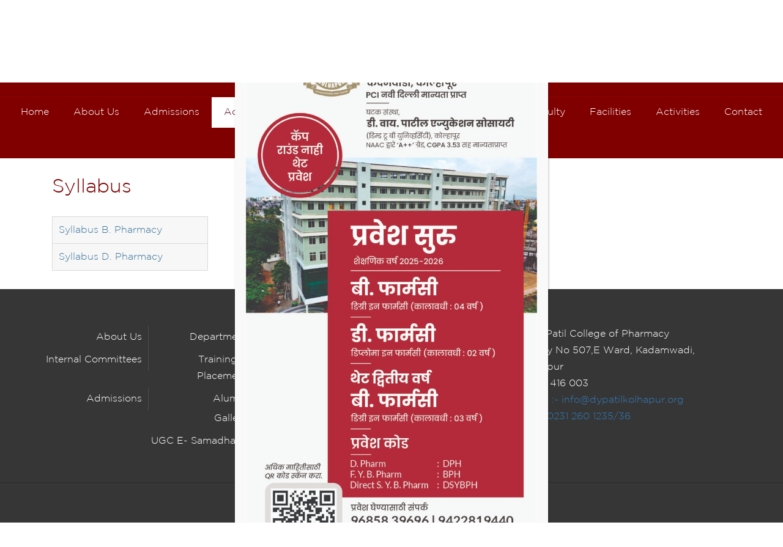

--- FILE ---
content_type: text/html; charset=UTF-8
request_url: https://pharmacy.dypatilunikop.org/syllabus/
body_size: 119810
content:
<html lang="en-US">
   <head>
      <meta charset="UTF-8">
      <meta http-equiv="X-UA-Compatible" content="IE=edge">
      <meta name="viewport" content="width=device-width, initial-scale=1">
      <!-- The above 3 meta tags *must* come first in the head; any other head content must come *after* these tags -->
      <title>D. Y. Patil College of Pharmacy   |    Syllabus - D. Y. Patil College of Pharmacy</title>

      <!-- Bootstrap -->
     <link rel="stylesheet" href="https://pharmacy.dypatilunikop.org/wp-content/themes/devdmbootstrap3-child/css/bootstrap.min.css">
     
       <meta name='robots' content='index, follow, max-image-preview:large, max-snippet:-1, max-video-preview:-1' />

	<!-- This site is optimized with the Yoast SEO plugin v19.5.1 - https://yoast.com/wordpress/plugins/seo/ -->
	<title>Syllabus - D. Y. Patil College of Pharmacy</title>
	<link rel="canonical" href="https://pharmacy.dypatilunikop.org/syllabus/" />
	<meta property="og:locale" content="en_US" />
	<meta property="og:type" content="article" />
	<meta property="og:title" content="Syllabus - D. Y. Patil College of Pharmacy" />
	<meta property="og:url" content="https://pharmacy.dypatilunikop.org/syllabus/" />
	<meta property="og:site_name" content="D. Y. Patil College of Pharmacy" />
	<meta name="twitter:card" content="summary_large_image" />
	<script type="application/ld+json" class="yoast-schema-graph">{"@context":"https://schema.org","@graph":[{"@type":"WebPage","@id":"https://pharmacy.dypatilunikop.org/syllabus/","url":"https://pharmacy.dypatilunikop.org/syllabus/","name":"Syllabus - D. Y. Patil College of Pharmacy","isPartOf":{"@id":"https://pharmacy.dypatilunikop.org/#website"},"datePublished":"2023-05-06T07:05:59+00:00","dateModified":"2023-05-06T07:05:59+00:00","breadcrumb":{"@id":"https://pharmacy.dypatilunikop.org/syllabus/#breadcrumb"},"inLanguage":"en-US","potentialAction":[{"@type":"ReadAction","target":["https://pharmacy.dypatilunikop.org/syllabus/"]}]},{"@type":"BreadcrumbList","@id":"https://pharmacy.dypatilunikop.org/syllabus/#breadcrumb","itemListElement":[{"@type":"ListItem","position":1,"name":"Home","item":"https://pharmacy.dypatilunikop.org/"},{"@type":"ListItem","position":2,"name":"Syllabus"}]},{"@type":"WebSite","@id":"https://pharmacy.dypatilunikop.org/#website","url":"https://pharmacy.dypatilunikop.org/","name":"D Y Patil","description":"D. Y. Patil College of Pharmacy","potentialAction":[{"@type":"SearchAction","target":{"@type":"EntryPoint","urlTemplate":"https://pharmacy.dypatilunikop.org/?s={search_term_string}"},"query-input":"required name=search_term_string"}],"inLanguage":"en-US"}]}</script>
	<!-- / Yoast SEO plugin. -->


<link rel='dns-prefetch' href='//maps.googleapis.com' />
<link rel='dns-prefetch' href='//fonts.googleapis.com' />
<link rel="alternate" type="application/rss+xml" title="D. Y. Patil College of Pharmacy &raquo; Feed" href="https://pharmacy.dypatilunikop.org/feed/" />
<link rel="alternate" type="application/rss+xml" title="D. Y. Patil College of Pharmacy &raquo; Comments Feed" href="https://pharmacy.dypatilunikop.org/comments/feed/" />
<link rel="alternate" type="text/calendar" title="D. Y. Patil College of Pharmacy &raquo; iCal Feed" href="https://pharmacy.dypatilunikop.org/events/?ical=1" />
		<!-- This site uses the Google Analytics by ExactMetrics plugin v7.10.0 - Using Analytics tracking - https://www.exactmetrics.com/ -->
							<script
				src="//www.googletagmanager.com/gtag/js?id=UA-113694572-1"  data-cfasync="false" data-wpfc-render="false" type="text/javascript" async></script>
			<script data-cfasync="false" data-wpfc-render="false" type="text/javascript">
				var em_version = '7.10.0';
				var em_track_user = true;
				var em_no_track_reason = '';
				
								var disableStrs = [
															'ga-disable-UA-113694572-1',
									];

				/* Function to detect opted out users */
				function __gtagTrackerIsOptedOut() {
					for (var index = 0; index < disableStrs.length; index++) {
						if (document.cookie.indexOf(disableStrs[index] + '=true') > -1) {
							return true;
						}
					}

					return false;
				}

				/* Disable tracking if the opt-out cookie exists. */
				if (__gtagTrackerIsOptedOut()) {
					for (var index = 0; index < disableStrs.length; index++) {
						window[disableStrs[index]] = true;
					}
				}

				/* Opt-out function */
				function __gtagTrackerOptout() {
					for (var index = 0; index < disableStrs.length; index++) {
						document.cookie = disableStrs[index] + '=true; expires=Thu, 31 Dec 2099 23:59:59 UTC; path=/';
						window[disableStrs[index]] = true;
					}
				}

				if ('undefined' === typeof gaOptout) {
					function gaOptout() {
						__gtagTrackerOptout();
					}
				}
								window.dataLayer = window.dataLayer || [];

				window.ExactMetricsDualTracker = {
					helpers: {},
					trackers: {},
				};
				if (em_track_user) {
					function __gtagDataLayer() {
						dataLayer.push(arguments);
					}

					function __gtagTracker(type, name, parameters) {
						if (!parameters) {
							parameters = {};
						}

						if (parameters.send_to) {
							__gtagDataLayer.apply(null, arguments);
							return;
						}

						if (type === 'event') {
							
														parameters.send_to = exactmetrics_frontend.ua;
							__gtagDataLayer(type, name, parameters);
													} else {
							__gtagDataLayer.apply(null, arguments);
						}
					}

					__gtagTracker('js', new Date());
					__gtagTracker('set', {
						'developer_id.dNDMyYj': true,
											});
															__gtagTracker('config', 'UA-113694572-1', {"forceSSL":"true"} );
										window.gtag = __gtagTracker;										(function () {
						/* https://developers.google.com/analytics/devguides/collection/analyticsjs/ */
						/* ga and __gaTracker compatibility shim. */
						var noopfn = function () {
							return null;
						};
						var newtracker = function () {
							return new Tracker();
						};
						var Tracker = function () {
							return null;
						};
						var p = Tracker.prototype;
						p.get = noopfn;
						p.set = noopfn;
						p.send = function () {
							var args = Array.prototype.slice.call(arguments);
							args.unshift('send');
							__gaTracker.apply(null, args);
						};
						var __gaTracker = function () {
							var len = arguments.length;
							if (len === 0) {
								return;
							}
							var f = arguments[len - 1];
							if (typeof f !== 'object' || f === null || typeof f.hitCallback !== 'function') {
								if ('send' === arguments[0]) {
									var hitConverted, hitObject = false, action;
									if ('event' === arguments[1]) {
										if ('undefined' !== typeof arguments[3]) {
											hitObject = {
												'eventAction': arguments[3],
												'eventCategory': arguments[2],
												'eventLabel': arguments[4],
												'value': arguments[5] ? arguments[5] : 1,
											}
										}
									}
									if ('pageview' === arguments[1]) {
										if ('undefined' !== typeof arguments[2]) {
											hitObject = {
												'eventAction': 'page_view',
												'page_path': arguments[2],
											}
										}
									}
									if (typeof arguments[2] === 'object') {
										hitObject = arguments[2];
									}
									if (typeof arguments[5] === 'object') {
										Object.assign(hitObject, arguments[5]);
									}
									if ('undefined' !== typeof arguments[1].hitType) {
										hitObject = arguments[1];
										if ('pageview' === hitObject.hitType) {
											hitObject.eventAction = 'page_view';
										}
									}
									if (hitObject) {
										action = 'timing' === arguments[1].hitType ? 'timing_complete' : hitObject.eventAction;
										hitConverted = mapArgs(hitObject);
										__gtagTracker('event', action, hitConverted);
									}
								}
								return;
							}

							function mapArgs(args) {
								var arg, hit = {};
								var gaMap = {
									'eventCategory': 'event_category',
									'eventAction': 'event_action',
									'eventLabel': 'event_label',
									'eventValue': 'event_value',
									'nonInteraction': 'non_interaction',
									'timingCategory': 'event_category',
									'timingVar': 'name',
									'timingValue': 'value',
									'timingLabel': 'event_label',
									'page': 'page_path',
									'location': 'page_location',
									'title': 'page_title',
								};
								for (arg in args) {
																		if (!(!args.hasOwnProperty(arg) || !gaMap.hasOwnProperty(arg))) {
										hit[gaMap[arg]] = args[arg];
									} else {
										hit[arg] = args[arg];
									}
								}
								return hit;
							}

							try {
								f.hitCallback();
							} catch (ex) {
							}
						};
						__gaTracker.create = newtracker;
						__gaTracker.getByName = newtracker;
						__gaTracker.getAll = function () {
							return [];
						};
						__gaTracker.remove = noopfn;
						__gaTracker.loaded = true;
						window['__gaTracker'] = __gaTracker;
					})();
									} else {
										console.log("");
					(function () {
						function __gtagTracker() {
							return null;
						}

						window['__gtagTracker'] = __gtagTracker;
						window['gtag'] = __gtagTracker;
					})();
									}
			</script>
				<!-- / Google Analytics by ExactMetrics -->
		<script type="text/javascript">
/* <![CDATA[ */
window._wpemojiSettings = {"baseUrl":"https:\/\/s.w.org\/images\/core\/emoji\/14.0.0\/72x72\/","ext":".png","svgUrl":"https:\/\/s.w.org\/images\/core\/emoji\/14.0.0\/svg\/","svgExt":".svg","source":{"concatemoji":"https:\/\/pharmacy.dypatilunikop.org\/wp-includes\/js\/wp-emoji-release.min.js?ver=6.4.7"}};
/*! This file is auto-generated */
!function(i,n){var o,s,e;function c(e){try{var t={supportTests:e,timestamp:(new Date).valueOf()};sessionStorage.setItem(o,JSON.stringify(t))}catch(e){}}function p(e,t,n){e.clearRect(0,0,e.canvas.width,e.canvas.height),e.fillText(t,0,0);var t=new Uint32Array(e.getImageData(0,0,e.canvas.width,e.canvas.height).data),r=(e.clearRect(0,0,e.canvas.width,e.canvas.height),e.fillText(n,0,0),new Uint32Array(e.getImageData(0,0,e.canvas.width,e.canvas.height).data));return t.every(function(e,t){return e===r[t]})}function u(e,t,n){switch(t){case"flag":return n(e,"\ud83c\udff3\ufe0f\u200d\u26a7\ufe0f","\ud83c\udff3\ufe0f\u200b\u26a7\ufe0f")?!1:!n(e,"\ud83c\uddfa\ud83c\uddf3","\ud83c\uddfa\u200b\ud83c\uddf3")&&!n(e,"\ud83c\udff4\udb40\udc67\udb40\udc62\udb40\udc65\udb40\udc6e\udb40\udc67\udb40\udc7f","\ud83c\udff4\u200b\udb40\udc67\u200b\udb40\udc62\u200b\udb40\udc65\u200b\udb40\udc6e\u200b\udb40\udc67\u200b\udb40\udc7f");case"emoji":return!n(e,"\ud83e\udef1\ud83c\udffb\u200d\ud83e\udef2\ud83c\udfff","\ud83e\udef1\ud83c\udffb\u200b\ud83e\udef2\ud83c\udfff")}return!1}function f(e,t,n){var r="undefined"!=typeof WorkerGlobalScope&&self instanceof WorkerGlobalScope?new OffscreenCanvas(300,150):i.createElement("canvas"),a=r.getContext("2d",{willReadFrequently:!0}),o=(a.textBaseline="top",a.font="600 32px Arial",{});return e.forEach(function(e){o[e]=t(a,e,n)}),o}function t(e){var t=i.createElement("script");t.src=e,t.defer=!0,i.head.appendChild(t)}"undefined"!=typeof Promise&&(o="wpEmojiSettingsSupports",s=["flag","emoji"],n.supports={everything:!0,everythingExceptFlag:!0},e=new Promise(function(e){i.addEventListener("DOMContentLoaded",e,{once:!0})}),new Promise(function(t){var n=function(){try{var e=JSON.parse(sessionStorage.getItem(o));if("object"==typeof e&&"number"==typeof e.timestamp&&(new Date).valueOf()<e.timestamp+604800&&"object"==typeof e.supportTests)return e.supportTests}catch(e){}return null}();if(!n){if("undefined"!=typeof Worker&&"undefined"!=typeof OffscreenCanvas&&"undefined"!=typeof URL&&URL.createObjectURL&&"undefined"!=typeof Blob)try{var e="postMessage("+f.toString()+"("+[JSON.stringify(s),u.toString(),p.toString()].join(",")+"));",r=new Blob([e],{type:"text/javascript"}),a=new Worker(URL.createObjectURL(r),{name:"wpTestEmojiSupports"});return void(a.onmessage=function(e){c(n=e.data),a.terminate(),t(n)})}catch(e){}c(n=f(s,u,p))}t(n)}).then(function(e){for(var t in e)n.supports[t]=e[t],n.supports.everything=n.supports.everything&&n.supports[t],"flag"!==t&&(n.supports.everythingExceptFlag=n.supports.everythingExceptFlag&&n.supports[t]);n.supports.everythingExceptFlag=n.supports.everythingExceptFlag&&!n.supports.flag,n.DOMReady=!1,n.readyCallback=function(){n.DOMReady=!0}}).then(function(){return e}).then(function(){var e;n.supports.everything||(n.readyCallback(),(e=n.source||{}).concatemoji?t(e.concatemoji):e.wpemoji&&e.twemoji&&(t(e.twemoji),t(e.wpemoji)))}))}((window,document),window._wpemojiSettings);
/* ]]> */
</script>
<link rel='stylesheet' id='et-frontend-style-css' href='https://pharmacy.dypatilunikop.org/wp-content/plugins/everest-tab-lite/assets/css//et-style.css?ver=2.0.5' type='text/css' media='all' />
<link rel='stylesheet' id='etl-block-editor-css' href='https://pharmacy.dypatilunikop.org/wp-content/plugins/everest-tab-lite/includes/etl-block/etl-block.css?ver=2.0.5' type='text/css' media='all' />
<link rel='stylesheet' id='et_fontawesome_style-css' href='https://pharmacy.dypatilunikop.org/wp-content/plugins/everest-tab-lite/assets/css/available_icons/font-awesome/font-awesome.min.css?ver=2.0.5' type='text/css' media='all' />
<link rel='stylesheet' id='et-animate-style-css' href='https://pharmacy.dypatilunikop.org/wp-content/plugins/everest-tab-lite/assets/css/animate.css?ver=2.0.5' type='text/css' media='all' />
<link rel='stylesheet' id='smls-frontend-style-css' href='https://pharmacy.dypatilunikop.org/wp-content/plugins/smart-logo-showcase-lite/css/smls-frontend-style.css?ver=1.1.9' type='text/css' media='all' />
<link rel='stylesheet' id='smls-block-editor-css' href='https://pharmacy.dypatilunikop.org/wp-content/plugins/smart-logo-showcase-lite/inc/smls-block/smls-block.css?ver=1.1.9' type='text/css' media='all' />
<link rel='stylesheet' id='twb-open-sans-css' href='https://fonts.googleapis.com/css?family=Open+Sans%3A300%2C400%2C500%2C600%2C700%2C800&#038;display=swap&#038;ver=6.4.7' type='text/css' media='all' />
<link rel='stylesheet' id='twbbwg-global-css' href='https://pharmacy.dypatilunikop.org/wp-content/plugins/photo-gallery/booster/assets/css/global.css?ver=1.0.0' type='text/css' media='all' />
<style id='wp-emoji-styles-inline-css' type='text/css'>

	img.wp-smiley, img.emoji {
		display: inline !important;
		border: none !important;
		box-shadow: none !important;
		height: 1em !important;
		width: 1em !important;
		margin: 0 0.07em !important;
		vertical-align: -0.1em !important;
		background: none !important;
		padding: 0 !important;
	}
</style>
<link rel='stylesheet' id='gutenberg-pdfjs-css' href='https://pharmacy.dypatilunikop.org/wp-content/plugins/pdfjs-viewer-shortcode/inc/../blocks/dist/style.css?ver=2.1.8' type='text/css' media='all' />
<link rel='stylesheet' id='pb_animate-css' href='https://pharmacy.dypatilunikop.org/wp-content/plugins/ays-popup-box/public/css/animate.css?ver=5.2.8' type='text/css' media='all' />
<link rel='stylesheet' id='contact-form-7-css' href='https://pharmacy.dypatilunikop.org/wp-content/plugins/contact-form-7/includes/css/styles.css?ver=5.6.2' type='text/css' media='all' />
<link rel='stylesheet' id='ctf_styles-css' href='https://pharmacy.dypatilunikop.org/wp-content/plugins/custom-twitter-feeds/css/ctf-styles.min.css?ver=2.0.3' type='text/css' media='all' />
<link rel='stylesheet' id='lazy-p-lightbox-main-css-css' href='https://pharmacy.dypatilunikop.org/wp-content/plugins/easy-lightbox-wp/css/litebox.min.css?ver=1.1.1' type='text/css' media='' />
<link rel='stylesheet' id='mk_posts_pages_style-css' href='https://pharmacy.dypatilunikop.org/wp-content/plugins/mk-post-and-page-excerpts-widgets/css/styles.css?ver=6.4.7' type='text/css' media='all' />
<link rel='stylesheet' id='bwg_fonts-css' href='https://pharmacy.dypatilunikop.org/wp-content/plugins/photo-gallery/css/bwg-fonts/fonts.css?ver=0.0.1' type='text/css' media='all' />
<link rel='stylesheet' id='sumoselect-css' href='https://pharmacy.dypatilunikop.org/wp-content/plugins/photo-gallery/css/sumoselect.min.css?ver=3.4.6' type='text/css' media='all' />
<link rel='stylesheet' id='mCustomScrollbar-css' href='https://pharmacy.dypatilunikop.org/wp-content/plugins/photo-gallery/css/jquery.mCustomScrollbar.min.css?ver=3.1.5' type='text/css' media='all' />
<link rel='stylesheet' id='bwg_frontend-css' href='https://pharmacy.dypatilunikop.org/wp-content/plugins/photo-gallery/css/styles.min.css?ver=1.8.23' type='text/css' media='all' />
<link rel='stylesheet' id='smls-fontawesome-style-css' href='https://pharmacy.dypatilunikop.org/wp-content/plugins/smart-logo-showcase-lite/css/font-awesome.min.css?ver=1.1.9' type='text/css' media='all' />
<link rel='stylesheet' id='smls-google-fonts-sans-css' href='https://fonts.googleapis.com/css?family=Open+Sans%3A400%2C300%2C600%2C700%2C800&#038;ver=6.4.7' type='text/css' media='all' />
<link rel='stylesheet' id='smls-google-fonts-roboto-css' href='https://fonts.googleapis.com/css?family=Roboto%3A400%2C300italic%2C400italic%2C500%2C500italic%2C700%2C700italic%2C900italic%2C900&#038;ver=6.4.7' type='text/css' media='all' />
<link rel='stylesheet' id='smls-google-fonts-lato-css' href='https://fonts.googleapis.com/css?family=Lato%3A400%2C300italic%2C400italic%2C700%2C700italic%2C900italic%2C900&#038;ver=6.4.7' type='text/css' media='all' />
<link rel='stylesheet' id='smls-google-fonts-montserrat-css' href='https://fonts.googleapis.com/css?family=Montserrat%3A400%2C700&#038;ver=6.4.7' type='text/css' media='all' />
<link rel='stylesheet' id='smls-google-fonts-merriweather-css' href='https://fonts.googleapis.com/css?family=Merriweather+Sans%3A300%2C400%2C700%2C800+Sans%3A300%2C400%2C700&#038;ver=6.4.7' type='text/css' media='all' />
<link rel='stylesheet' id='smls-google-fonts-droid-css' href='https://fonts.googleapis.com/css?family=Droid+Sans%3A400%2C700&#038;ver=6.4.7' type='text/css' media='all' />
<link rel='stylesheet' id='smls-google-fonts-oxygen-css' href='https://fonts.googleapis.com/css?family=Oxygen%3A300%2C400%2C700&#038;ver=6.4.7' type='text/css' media='all' />
<link rel='stylesheet' id='smls-google-fonts-raleway-css' href='https://fonts.googleapis.com/css?family=Raleway%3A100%2C200%2C300%2C400%2C500%2C600%2C700%2C800%2C900&#038;ver=6.4.7' type='text/css' media='all' />
<link rel='stylesheet' id='smls-owl-style-css' href='https://pharmacy.dypatilunikop.org/wp-content/plugins/smart-logo-showcase-lite/css/owl.carousel.css?ver=1.1.9' type='text/css' media='all' />
<link rel='stylesheet' id='smls-tooltip-style-css' href='https://pharmacy.dypatilunikop.org/wp-content/plugins/smart-logo-showcase-lite/css/tooltipster.bundle.css?ver=1.1.9' type='text/css' media='all' />
<link rel='stylesheet' id='smls-responsive-style-css' href='https://pharmacy.dypatilunikop.org/wp-content/plugins/smart-logo-showcase-lite/css/smls-responsive.css?ver=1.1.9' type='text/css' media='all' />
<link rel='stylesheet' id='smls-popup-style-css' href='https://pharmacy.dypatilunikop.org/wp-content/plugins/smart-logo-showcase-lite/css/popup-contact.css?ver=1.1.9' type='text/css' media='all' />
<link rel='stylesheet' id='rt-fontawsome-css' href='https://pharmacy.dypatilunikop.org/wp-content/plugins/the-post-grid/assets/vendor/font-awesome/css/font-awesome.min.css?ver=7.7.3' type='text/css' media='all' />
<link rel='stylesheet' id='rt-tpg-shortcode-css' href='https://pharmacy.dypatilunikop.org/wp-content/plugins/the-post-grid/assets/css/tpg-shortcode.min.css?ver=7.7.3' type='text/css' media='all' />
<link rel='stylesheet' id='UserAccessManagerLoginForm-css' href='https://pharmacy.dypatilunikop.org/wp-content/plugins/user-access-manager/assets/css/uamLoginForm.css?ver=2.2.16' type='text/css' media='screen' />
<link rel='stylesheet' id='wonderplugin-slider-css-css' href='https://pharmacy.dypatilunikop.org/wp-content/plugins/wonderplugin-slider-lite/engine/wonderpluginsliderengine.css?ver=13.9' type='text/css' media='all' />
<link rel='stylesheet' id='fbfba_socialfeed_style-css' href='https://pharmacy.dypatilunikop.org/wp-content/plugins/wp-facebook-feed/includes/../css/jquery.socialfeed.css?ver=1.0.0' type='text/css' media='all' />
<link rel='stylesheet' id='parent-style-css' href='https://pharmacy.dypatilunikop.org/wp-content/themes/devdmbootstrap3/style.css?ver=6.4.7' type='text/css' media='all' />
<link rel='stylesheet' id='child-style-css' href='https://pharmacy.dypatilunikop.org/wp-content/themes/devdmbootstrap3-child/style.css?ver=6.4.7' type='text/css' media='all' />
<link rel='stylesheet' id='bootstrap.css-css' href='https://pharmacy.dypatilunikop.org/wp-content/themes/devdmbootstrap3/css/bootstrap.css?ver=1' type='text/css' media='all' />
<link rel='stylesheet' id='stylesheet-css' href='https://pharmacy.dypatilunikop.org/wp-content/themes/devdmbootstrap3-child/style.css?ver=1' type='text/css' media='all' />
<link rel='stylesheet' id='tablepress-default-css' href='https://pharmacy.dypatilunikop.org/wp-content/tablepress-combined.min.css?ver=7' type='text/css' media='all' />
<link rel='stylesheet' id='tablepress-responsive-tables-css' href='https://pharmacy.dypatilunikop.org/wp-content/plugins/tablepress-responsive-tables/css/tablepress-responsive.min.css?ver=1.8' type='text/css' media='all' />
<link rel='stylesheet' id='fancybox-css' href='https://pharmacy.dypatilunikop.org/wp-content/plugins/easy-fancybox/css/jquery.fancybox.min.css?ver=1.3.24' type='text/css' media='screen' />
<link rel='stylesheet' id='popup-maker-site-css' href='https://pharmacy.dypatilunikop.org/wp-content/plugins/popup-maker/assets/css/pum-site.min.css?ver=1.18.5' type='text/css' media='all' />
<style id='popup-maker-site-inline-css' type='text/css'>
/* Popup Google Fonts */
@import url('//fonts.googleapis.com/css?family=Montserrat:100');

/* Popup Theme 7755: Content Only - For use with page builders or block editor */
.pum-theme-7755, .pum-theme-content-only { background-color: rgba( 0, 0, 0, 0.70 ) } 
.pum-theme-7755 .pum-container, .pum-theme-content-only .pum-container { padding: 0px; border-radius: 0px; border: 1px none #000000; box-shadow: 0px 0px 0px 0px rgba( 2, 2, 2, 0.00 ) } 
.pum-theme-7755 .pum-title, .pum-theme-content-only .pum-title { color: #000000; text-align: left; text-shadow: 0px 0px 0px rgba( 2, 2, 2, 0.23 ); font-family: inherit; font-weight: 400; font-size: 32px; line-height: 36px } 
.pum-theme-7755 .pum-content, .pum-theme-content-only .pum-content { color: #8c8c8c; font-family: inherit; font-weight: 400 } 
.pum-theme-7755 .pum-content + .pum-close, .pum-theme-content-only .pum-content + .pum-close { position: absolute; height: 18px; width: 18px; left: auto; right: 7px; bottom: auto; top: 7px; padding: 0px; color: #000000; font-family: inherit; font-weight: 700; font-size: 20px; line-height: 20px; border: 1px none #ffffff; border-radius: 15px; box-shadow: 0px 0px 0px 0px rgba( 2, 2, 2, 0.00 ); text-shadow: 0px 0px 0px rgba( 0, 0, 0, 0.00 ); background-color: rgba( 255, 255, 255, 0.00 ) } 

/* Popup Theme 7754: Floating Bar - Soft Blue */
.pum-theme-7754, .pum-theme-floating-bar { background-color: rgba( 255, 255, 255, 0.00 ) } 
.pum-theme-7754 .pum-container, .pum-theme-floating-bar .pum-container { padding: 8px; border-radius: 0px; border: 1px none #000000; box-shadow: 1px 1px 3px 0px rgba( 2, 2, 2, 0.23 ); background-color: rgba( 238, 246, 252, 1.00 ) } 
.pum-theme-7754 .pum-title, .pum-theme-floating-bar .pum-title { color: #505050; text-align: left; text-shadow: 0px 0px 0px rgba( 2, 2, 2, 0.23 ); font-family: inherit; font-weight: 400; font-size: 32px; line-height: 36px } 
.pum-theme-7754 .pum-content, .pum-theme-floating-bar .pum-content { color: #505050; font-family: inherit; font-weight: 400 } 
.pum-theme-7754 .pum-content + .pum-close, .pum-theme-floating-bar .pum-content + .pum-close { position: absolute; height: 18px; width: 18px; left: auto; right: 5px; bottom: auto; top: 50%; padding: 0px; color: #505050; font-family: Sans-Serif; font-weight: 700; font-size: 15px; line-height: 18px; border: 1px solid #505050; border-radius: 15px; box-shadow: 0px 0px 0px 0px rgba( 2, 2, 2, 0.00 ); text-shadow: 0px 0px 0px rgba( 0, 0, 0, 0.00 ); background-color: rgba( 255, 255, 255, 0.00 ); transform: translate(0, -50%) } 

/* Popup Theme 7614: Default Theme */
.pum-theme-7614, .pum-theme-default-theme { background-color: rgba( 255, 255, 255, 0.35 ) } 
.pum-theme-7614 .pum-container, .pum-theme-default-theme .pum-container { padding: 18px; border-radius: 0px; border: 1px none #000000; box-shadow: 1px 1px 3px 0px rgba( 2, 2, 2, 0.23 ); background-color: rgba( 249, 249, 249, 1.00 ) } 
.pum-theme-7614 .pum-title, .pum-theme-default-theme .pum-title { color: #000000; text-align: left; text-shadow: 0px 0px 0px rgba( 2, 2, 2, 0.23 ); font-family: inherit; font-weight: 400; font-size: 32px; line-height: 36px } 
.pum-theme-7614 .pum-content, .pum-theme-default-theme .pum-content { color: #8c8c8c; font-family: inherit; font-weight: 400 } 
.pum-theme-7614 .pum-content + .pum-close, .pum-theme-default-theme .pum-content + .pum-close { position: absolute; height: auto; width: auto; left: auto; right: 0px; bottom: auto; top: 0px; padding: 8px; color: #ffffff; font-family: inherit; font-weight: 400; font-size: 12px; line-height: 36px; border: 1px none #ffffff; border-radius: 0px; box-shadow: 1px 1px 3px 0px rgba( 2, 2, 2, 0.23 ); text-shadow: 0px 0px 0px rgba( 0, 0, 0, 0.23 ); background-color: rgba( 0, 183, 205, 1.00 ) } 

/* Popup Theme 7615: Light Box */
.pum-theme-7615, .pum-theme-lightbox { background-color: rgba( 0, 0, 0, 0.60 ) } 
.pum-theme-7615 .pum-container, .pum-theme-lightbox .pum-container { padding: 18px; border-radius: 3px; border: 8px solid #000000; box-shadow: 0px 0px 30px 0px rgba( 2, 2, 2, 1.00 ); background-color: rgba( 255, 255, 255, 1.00 ) } 
.pum-theme-7615 .pum-title, .pum-theme-lightbox .pum-title { color: #000000; text-align: left; text-shadow: 0px 0px 0px rgba( 2, 2, 2, 0.23 ); font-family: inherit; font-weight: 100; font-size: 32px; line-height: 36px } 
.pum-theme-7615 .pum-content, .pum-theme-lightbox .pum-content { color: #000000; font-family: inherit; font-weight: 100 } 
.pum-theme-7615 .pum-content + .pum-close, .pum-theme-lightbox .pum-content + .pum-close { position: absolute; height: 26px; width: 26px; left: auto; right: -13px; bottom: auto; top: -13px; padding: 0px; color: #ffffff; font-family: Arial; font-weight: 100; font-size: 24px; line-height: 24px; border: 2px solid #ffffff; border-radius: 26px; box-shadow: 0px 0px 15px 1px rgba( 2, 2, 2, 0.75 ); text-shadow: 0px 0px 0px rgba( 0, 0, 0, 0.23 ); background-color: rgba( 0, 0, 0, 1.00 ) } 

/* Popup Theme 7616: Enterprise Blue */
.pum-theme-7616, .pum-theme-enterprise-blue { background-color: rgba( 0, 0, 0, 0.70 ) } 
.pum-theme-7616 .pum-container, .pum-theme-enterprise-blue .pum-container { padding: 28px; border-radius: 5px; border: 1px none #000000; box-shadow: 0px 10px 25px 4px rgba( 2, 2, 2, 0.50 ); background-color: rgba( 255, 255, 255, 1.00 ) } 
.pum-theme-7616 .pum-title, .pum-theme-enterprise-blue .pum-title { color: #315b7c; text-align: left; text-shadow: 0px 0px 0px rgba( 2, 2, 2, 0.23 ); font-family: inherit; font-weight: 100; font-size: 34px; line-height: 36px } 
.pum-theme-7616 .pum-content, .pum-theme-enterprise-blue .pum-content { color: #2d2d2d; font-family: inherit; font-weight: 100 } 
.pum-theme-7616 .pum-content + .pum-close, .pum-theme-enterprise-blue .pum-content + .pum-close { position: absolute; height: 28px; width: 28px; left: auto; right: 8px; bottom: auto; top: 8px; padding: 4px; color: #ffffff; font-family: Times New Roman; font-weight: 100; font-size: 20px; line-height: 20px; border: 1px none #ffffff; border-radius: 42px; box-shadow: 0px 0px 0px 0px rgba( 2, 2, 2, 0.23 ); text-shadow: 0px 0px 0px rgba( 0, 0, 0, 0.23 ); background-color: rgba( 49, 91, 124, 1.00 ) } 

/* Popup Theme 7617: Hello Box */
.pum-theme-7617, .pum-theme-hello-box { background-color: rgba( 0, 0, 0, 0.75 ) } 
.pum-theme-7617 .pum-container, .pum-theme-hello-box .pum-container { padding: 30px; border-radius: 80px; border: 14px solid #81d742; box-shadow: 0px 0px 0px 0px rgba( 2, 2, 2, 0.00 ); background-color: rgba( 255, 255, 255, 1.00 ) } 
.pum-theme-7617 .pum-title, .pum-theme-hello-box .pum-title { color: #2d2d2d; text-align: left; text-shadow: 0px 0px 0px rgba( 2, 2, 2, 0.23 ); font-family: Montserrat; font-weight: 100; font-size: 32px; line-height: 36px } 
.pum-theme-7617 .pum-content, .pum-theme-hello-box .pum-content { color: #2d2d2d; font-family: inherit; font-weight: 100 } 
.pum-theme-7617 .pum-content + .pum-close, .pum-theme-hello-box .pum-content + .pum-close { position: absolute; height: auto; width: auto; left: auto; right: -30px; bottom: auto; top: -30px; padding: 0px; color: #2d2d2d; font-family: Times New Roman; font-weight: 100; font-size: 32px; line-height: 28px; border: 1px none #ffffff; border-radius: 28px; box-shadow: 0px 0px 0px 0px rgba( 2, 2, 2, 0.23 ); text-shadow: 0px 0px 0px rgba( 0, 0, 0, 0.23 ); background-color: rgba( 255, 255, 255, 1.00 ) } 

/* Popup Theme 7618: Cutting Edge */
.pum-theme-7618, .pum-theme-cutting-edge { background-color: rgba( 0, 0, 0, 0.50 ) } 
.pum-theme-7618 .pum-container, .pum-theme-cutting-edge .pum-container { padding: 18px; border-radius: 0px; border: 1px none #000000; box-shadow: 0px 10px 25px 0px rgba( 2, 2, 2, 0.50 ); background-color: rgba( 30, 115, 190, 1.00 ) } 
.pum-theme-7618 .pum-title, .pum-theme-cutting-edge .pum-title { color: #ffffff; text-align: left; text-shadow: 0px 0px 0px rgba( 2, 2, 2, 0.23 ); font-family: Sans-Serif; font-weight: 100; font-size: 26px; line-height: 28px } 
.pum-theme-7618 .pum-content, .pum-theme-cutting-edge .pum-content { color: #ffffff; font-family: inherit; font-weight: 100 } 
.pum-theme-7618 .pum-content + .pum-close, .pum-theme-cutting-edge .pum-content + .pum-close { position: absolute; height: 24px; width: 24px; left: auto; right: 0px; bottom: auto; top: 0px; padding: 0px; color: #1e73be; font-family: Times New Roman; font-weight: 100; font-size: 32px; line-height: 24px; border: 1px none #ffffff; border-radius: 0px; box-shadow: -1px 1px 1px 0px rgba( 2, 2, 2, 0.10 ); text-shadow: -1px 1px 1px rgba( 0, 0, 0, 0.10 ); background-color: rgba( 238, 238, 34, 1.00 ) } 

/* Popup Theme 7619: Framed Border */
.pum-theme-7619, .pum-theme-framed-border { background-color: rgba( 255, 255, 255, 0.50 ) } 
.pum-theme-7619 .pum-container, .pum-theme-framed-border .pum-container { padding: 18px; border-radius: 0px; border: 20px outset #dd3333; box-shadow: 1px 1px 3px 0px rgba( 2, 2, 2, 0.97 ) inset; background-color: rgba( 255, 251, 239, 1.00 ) } 
.pum-theme-7619 .pum-title, .pum-theme-framed-border .pum-title { color: #000000; text-align: left; text-shadow: 0px 0px 0px rgba( 2, 2, 2, 0.23 ); font-family: inherit; font-weight: 100; font-size: 32px; line-height: 36px } 
.pum-theme-7619 .pum-content, .pum-theme-framed-border .pum-content { color: #2d2d2d; font-family: inherit; font-weight: 100 } 
.pum-theme-7619 .pum-content + .pum-close, .pum-theme-framed-border .pum-content + .pum-close { position: absolute; height: 20px; width: 20px; left: auto; right: -20px; bottom: auto; top: -20px; padding: 0px; color: #ffffff; font-family: Tahoma; font-weight: 700; font-size: 16px; line-height: 18px; border: 1px none #ffffff; border-radius: 0px; box-shadow: 0px 0px 0px 0px rgba( 2, 2, 2, 0.23 ); text-shadow: 0px 0px 0px rgba( 0, 0, 0, 0.23 ); background-color: rgba( 0, 0, 0, 0.55 ) } 

#pum-9018 {z-index: 1999999999}
#pum-7624 {z-index: 1999999999}

</style>
<link rel='stylesheet' id='carousel-slider-frontend-css' href='https://pharmacy.dypatilunikop.org/wp-content/plugins/carousel-slider/assets/css/frontend.css?ver=2.2.11' type='text/css' media='all' />
<link rel='stylesheet' id='ubermenu-css' href='https://pharmacy.dypatilunikop.org/wp-content/plugins/ubermenu/pro/assets/css/ubermenu.min.css?ver=3.2.7' type='text/css' media='all' />
<link rel='stylesheet' id='ubermenu-black-white-2-css' href='https://pharmacy.dypatilunikop.org/wp-content/plugins/ubermenu/assets/css/skins/blackwhite2.css?ver=6.4.7' type='text/css' media='all' />
<link rel='stylesheet' id='ubermenu-font-awesome-css' href='https://pharmacy.dypatilunikop.org/wp-content/plugins/ubermenu/assets/css/fontawesome/css/font-awesome.min.css?ver=4.3' type='text/css' media='all' />
<link rel='stylesheet' id='otw-shortcode-general_foundicons-css' href='https://pharmacy.dypatilunikop.org/wp-content/plugins/toggles-shortcode-and-widget/include/otw_components/otw_shortcode/css/general_foundicons.css?ver=6.4.7' type='text/css' media='all' />
<link rel='stylesheet' id='otw-shortcode-social_foundicons-css' href='https://pharmacy.dypatilunikop.org/wp-content/plugins/toggles-shortcode-and-widget/include/otw_components/otw_shortcode/css/social_foundicons.css?ver=6.4.7' type='text/css' media='all' />
<link rel='stylesheet' id='otw-shortcode-css' href='https://pharmacy.dypatilunikop.org/wp-content/plugins/toggles-shortcode-and-widget/include/otw_components/otw_shortcode/css/otw_shortcode.css?ver=6.4.7' type='text/css' media='all' />
<script type="text/javascript" src="https://pharmacy.dypatilunikop.org/wp-includes/js/jquery/jquery.min.js?ver=3.7.1" id="jquery-core-js"></script>
<script type="text/javascript" src="https://pharmacy.dypatilunikop.org/wp-includes/js/jquery/jquery-migrate.min.js?ver=3.4.1" id="jquery-migrate-js"></script>
<script type="text/javascript" src="https://pharmacy.dypatilunikop.org/wp-content/plugins/everest-tab-lite/assets/js/frontend/et-frontend-script.js?ver=2.0.5" id="et-frontend-script-js"></script>
<script type="text/javascript" src="https://pharmacy.dypatilunikop.org/wp-content/plugins/photo-gallery/booster/assets/js/circle-progress.js?ver=1.2.2" id="twbbwg-circle-js"></script>
<script type="text/javascript" id="twbbwg-global-js-extra">
/* <![CDATA[ */
var twb = {"nonce":"d30fdf2d4a","ajax_url":"https:\/\/pharmacy.dypatilunikop.org\/wp-admin\/admin-ajax.php","plugin_url":"https:\/\/pharmacy.dypatilunikop.org\/wp-content\/plugins\/photo-gallery\/booster","href":"https:\/\/pharmacy.dypatilunikop.org\/wp-admin\/admin.php?page=twbbwg_photo-gallery"};
var twb = {"nonce":"d30fdf2d4a","ajax_url":"https:\/\/pharmacy.dypatilunikop.org\/wp-admin\/admin-ajax.php","plugin_url":"https:\/\/pharmacy.dypatilunikop.org\/wp-content\/plugins\/photo-gallery\/booster","href":"https:\/\/pharmacy.dypatilunikop.org\/wp-admin\/admin.php?page=twbbwg_photo-gallery"};
/* ]]> */
</script>
<script type="text/javascript" src="https://pharmacy.dypatilunikop.org/wp-content/plugins/photo-gallery/booster/assets/js/global.js?ver=1.0.0" id="twbbwg-global-js"></script>
<script type="text/javascript" src="https://pharmacy.dypatilunikop.org/wp-content/plugins/google-analytics-dashboard-for-wp/assets/js/frontend-gtag.min.js?ver=7.10.0" id="exactmetrics-frontend-script-js"></script>
<script data-cfasync="false" data-wpfc-render="false" type="text/javascript" id='exactmetrics-frontend-script-js-extra'>/* <![CDATA[ */
var exactmetrics_frontend = {"js_events_tracking":"true","download_extensions":"zip,mp3,mpeg,pdf,docx,pptx,xlsx,rar","inbound_paths":"[{\"path\":\"\\\/go\\\/\",\"label\":\"affiliate\"},{\"path\":\"\\\/recommend\\\/\",\"label\":\"affiliate\"}]","home_url":"https:\/\/pharmacy.dypatilunikop.org","hash_tracking":"false","ua":"UA-113694572-1","v4_id":""};/* ]]> */
</script>
<script type="text/javascript" id="ays-pb-js-extra">
/* <![CDATA[ */
var pbLocalizeObj = {"ajax":"https:\/\/pharmacy.dypatilunikop.org\/wp-admin\/admin-ajax.php","seconds":"seconds","thisWillClose":"This will close in","icons":{"close_icon":"<svg class=\"ays_pb_material_close_icon\" xmlns=\"https:\/\/www.w3.org\/2000\/svg\" height=\"36px\" viewBox=\"0 0 24 24\" width=\"36px\" fill=\"#000000\" alt=\"Pop-up Close\"><path d=\"M0 0h24v24H0z\" fill=\"none\"\/><path d=\"M19 6.41L17.59 5 12 10.59 6.41 5 5 6.41 10.59 12 5 17.59 6.41 19 12 13.41 17.59 19 19 17.59 13.41 12z\"\/><\/svg>","close_circle_icon":"<svg class=\"ays_pb_material_close_circle_icon\" xmlns=\"https:\/\/www.w3.org\/2000\/svg\" height=\"24\" viewBox=\"0 0 24 24\" width=\"36\" alt=\"Pop-up Close\"><path d=\"M0 0h24v24H0z\" fill=\"none\"\/><path d=\"M12 2C6.47 2 2 6.47 2 12s4.47 10 10 10 10-4.47 10-10S17.53 2 12 2zm5 13.59L15.59 17 12 13.41 8.41 17 7 15.59 10.59 12 7 8.41 8.41 7 12 10.59 15.59 7 17 8.41 13.41 12 17 15.59z\"\/><\/svg>","volume_up_icon":"<svg class=\"ays_pb_fa_volume\" xmlns=\"https:\/\/www.w3.org\/2000\/svg\" height=\"24\" viewBox=\"0 0 24 24\" width=\"36\"><path d=\"M0 0h24v24H0z\" fill=\"none\"\/><path d=\"M3 9v6h4l5 5V4L7 9H3zm13.5 3c0-1.77-1.02-3.29-2.5-4.03v8.05c1.48-.73 2.5-2.25 2.5-4.02zM14 3.23v2.06c2.89.86 5 3.54 5 6.71s-2.11 5.85-5 6.71v2.06c4.01-.91 7-4.49 7-8.77s-2.99-7.86-7-8.77z\"\/><\/svg>","volume_mute_icon":"<svg xmlns=\"https:\/\/www.w3.org\/2000\/svg\" height=\"24\" viewBox=\"0 0 24 24\" width=\"24\"><path d=\"M0 0h24v24H0z\" fill=\"none\"\/><path d=\"M7 9v6h4l5 5V4l-5 5H7z\"\/><\/svg>"}};
/* ]]> */
</script>
<script type="text/javascript" src="https://pharmacy.dypatilunikop.org/wp-content/plugins/ays-popup-box/public/js/ays-pb-public.js?ver=5.2.8" id="ays-pb-js"></script>
<script type="text/javascript" src="https://pharmacy.dypatilunikop.org/wp-content/plugins/photo-gallery/js/jquery.sumoselect.min.js?ver=3.4.6" id="sumoselect-js"></script>
<script type="text/javascript" src="https://pharmacy.dypatilunikop.org/wp-content/plugins/photo-gallery/js/tocca.min.js?ver=2.0.9" id="bwg_mobile-js"></script>
<script type="text/javascript" src="https://pharmacy.dypatilunikop.org/wp-content/plugins/photo-gallery/js/jquery.mCustomScrollbar.concat.min.js?ver=3.1.5" id="mCustomScrollbar-js"></script>
<script type="text/javascript" src="https://pharmacy.dypatilunikop.org/wp-content/plugins/photo-gallery/js/jquery.fullscreen.min.js?ver=0.6.0" id="jquery-fullscreen-js"></script>
<script type="text/javascript" id="bwg_frontend-js-extra">
/* <![CDATA[ */
var bwg_objectsL10n = {"bwg_field_required":"field is required.","bwg_mail_validation":"This is not a valid email address.","bwg_search_result":"There are no images matching your search.","bwg_select_tag":"Select Tag","bwg_order_by":"Order By","bwg_search":"Search","bwg_show_ecommerce":"Show Ecommerce","bwg_hide_ecommerce":"Hide Ecommerce","bwg_show_comments":"Show Comments","bwg_hide_comments":"Hide Comments","bwg_restore":"Restore","bwg_maximize":"Maximize","bwg_fullscreen":"Fullscreen","bwg_exit_fullscreen":"Exit Fullscreen","bwg_search_tag":"SEARCH...","bwg_tag_no_match":"No tags found","bwg_all_tags_selected":"All tags selected","bwg_tags_selected":"tags selected","play":"Play","pause":"Pause","is_pro":"","bwg_play":"Play","bwg_pause":"Pause","bwg_hide_info":"Hide info","bwg_show_info":"Show info","bwg_hide_rating":"Hide rating","bwg_show_rating":"Show rating","ok":"Ok","cancel":"Cancel","select_all":"Select all","lazy_load":"0","lazy_loader":"https:\/\/pharmacy.dypatilunikop.org\/wp-content\/plugins\/photo-gallery\/images\/ajax_loader.png","front_ajax":"0","bwg_tag_see_all":"see all tags","bwg_tag_see_less":"see less tags"};
/* ]]> */
</script>
<script type="text/javascript" src="https://pharmacy.dypatilunikop.org/wp-content/plugins/photo-gallery/js/scripts.min.js?ver=1.8.23" id="bwg_frontend-js"></script>
<script type="text/javascript" src="https://pharmacy.dypatilunikop.org/wp-content/plugins/smart-logo-showcase-lite/js/owl.carousel.js?ver=1.1.9" id="smls-owl-script-js"></script>
<script type="text/javascript" src="https://pharmacy.dypatilunikop.org/wp-content/plugins/smart-logo-showcase-lite/js/tooltipster.bundle.js?ver=1.1.9" id="smls-tooltip-script-js"></script>
<script type="text/javascript" src="https://pharmacy.dypatilunikop.org/wp-content/plugins/smart-logo-showcase-lite/js/smls-frontend-script.js?ver=1.1.9" id="smls-frontend-script-js"></script>
<script type="text/javascript" src="https://pharmacy.dypatilunikop.org/wp-content/plugins/wonderplugin-slider-lite/engine/wonderpluginsliderskins.js?ver=13.9" id="wonderplugin-slider-skins-script-js"></script>
<script type="text/javascript" src="https://pharmacy.dypatilunikop.org/wp-content/plugins/wonderplugin-slider-lite/engine/wonderpluginslider.js?ver=13.9" id="wonderplugin-slider-script-js"></script>
<script type="text/javascript" src="https://pharmacy.dypatilunikop.org/wp-content/plugins/wp-facebook-feed/includes/../bower_components/codebird-js/codebird.js?ver=6.4.7" id="fbfba_codebird-js"></script>
<script type="text/javascript" src="https://pharmacy.dypatilunikop.org/wp-content/plugins/wp-facebook-feed/includes/../bower_components/doT/doT.min.js?ver=6.4.7" id="fbfba_doT-js"></script>
<script type="text/javascript" src="https://pharmacy.dypatilunikop.org/wp-content/plugins/wp-facebook-feed/includes/../bower_components/moment/min/moment.min.js?ver=6.4.7" id="fbfba_moment-js"></script>
<script type="text/javascript" src="https://pharmacy.dypatilunikop.org/wp-content/plugins/wp-facebook-feed/includes/../js/jquery.socialfeed.js?ver=6.4.7" id="fbfba_socialfeed-js"></script>
<script type="text/javascript" src="https://pharmacy.dypatilunikop.org/wp-content/plugins/toggles-shortcode-and-widget/include/otw_components/otw_shortcode/js/otw_shortcode_core.js?ver=6.4.7" id="otw-shortcode-core-js"></script>
<script type="text/javascript" src="https://pharmacy.dypatilunikop.org/wp-content/plugins/toggles-shortcode-and-widget/include/otw_components/otw_shortcode/js/otw_shortcode.js?ver=6.4.7" id="otw-shortcode-js"></script>
<link rel="https://api.w.org/" href="https://pharmacy.dypatilunikop.org/wp-json/" /><link rel="alternate" type="application/json" href="https://pharmacy.dypatilunikop.org/wp-json/wp/v2/pages/8328" /><link rel="EditURI" type="application/rsd+xml" title="RSD" href="https://pharmacy.dypatilunikop.org/xmlrpc.php?rsd" />
<meta name="generator" content="WordPress 6.4.7" />
<link rel='shortlink' href='https://pharmacy.dypatilunikop.org/?p=8328' />
<link rel="alternate" type="application/json+oembed" href="https://pharmacy.dypatilunikop.org/wp-json/oembed/1.0/embed?url=https%3A%2F%2Fpharmacy.dypatilunikop.org%2Fsyllabus%2F" />
<link rel="alternate" type="text/xml+oembed" href="https://pharmacy.dypatilunikop.org/wp-json/oembed/1.0/embed?url=https%3A%2F%2Fpharmacy.dypatilunikop.org%2Fsyllabus%2F&#038;format=xml" />
	<script type="text/javascript">
		jQuery(document).ready(function() {
			jQuery(".litebox").liteBox();
			jQuery("div[id^=gallery] a").liteBox();

			jQuery('div.gallery a').attr('data-litebox-group', 'galone');
		});
	</script>
	<style type="text/css" id="simple-css-output">.facebook-home .fb-page.fb_iframe_widget{position: relative;margin: -80px 0 0;}.facebook-home .fb-page.fb_iframe_widget::before {position: absolute;content: "";width: 100%;height: 130px;left: 0;top: 0;background: #363636;z-index: 1;}section#social-outer h2.main-title.col-md-12 {display: none;}/*================================================================================== Social Media==================================================================================*/.top-title .etab-header-wrap {border: none !important;}.top-title .etab-content-wrap {border: none !important;}.top-title ul.etab-title-tabs li {margin: 0;width: 33.3%;text-align: center;padding: 2.2em !important; background: transparent;position: relative;margin: -1px 0 0;}.top-title ul.etab-title-tabs li.etab-active-show:after{display:block}.top-title ul.etab-title-tabs li.etab-active-show{background:#fff;}.top-title ul.etab-title-tabs li.etab-active-show a{color:#00acee !important;}.top-title ul.etab-title-tabs li::after {width: 0;height: 0;border-left: 10px solid transparent;border-right: 10px solid transparent;border-top: 15px solid #fff; position: absolute; bottom: -15px; left: 50%; content: "";transform: translateX(-50%); display:none;}.top-title ul.etab-title-tabs li a {padding: 0 !important;border: none !important;background: transparent !important;color: #fff !important;} .top-title ul.etab-title-tabs li a::before {display: none;}.top-title ul.etab-title-tabs li a span {font-size: 18px !important;font-family: 'GothamExtraBold'; font-weight: normal;}#social-outer{background-color: #363636;position: relative;padding-top: 0;}section#social-outer:before{position: absolute;left: 0;top: 0;width: 100%;height: 95px;background-color: #424242;content: "";}#social-outer .etab-active-show span.etab-title{color: #800000;}#social-outer #cff_1704004949625949_3054484121244685.cff-item.cff-link-item {background: #fff !important; margin: 20px 0 0;}#social-outer .cff-author {padding: 12px 10px;}#social-outer .cff-author .cff-author-text a {text-transform: uppercase; color: #800000 !important;}#social-outer .cff-item.cff-link-item p.cff-post-text {margin: 0 0 10px !important; padding: 0 20px;color: #000 !important; font-size: 16px !important; line-height: 32px; font-family: Montserrat !important; font-weight: 400;}#social-outer .cff-item.cff-link-item p.cff-post-text a{color: #800000;} #social-outer .cff-item.cff-link-item .cff-shared-link { padding: 10px 10px; border: 1px solid #dfdfdf; background: #fff;} #social-outer .cff-item.cff-link-item .cff-shared-link p.cff-link-title { margin: 0 !important;} #social-outer .cff-item.cff-link-item .cff-shared-link p.cff-link-title a{color: #800000;}#social-outer ul.etab-title-tabs li{position: relative;}#social-outer ul.etab-title-tabs li:nth-child(3)::before { position: absolute; content: "\f16d"; font-size: 22px; color: #800; left: 111px; font-family: FontAwesome; top: 32px;}#social-outer ul.etab-title-tabs li:first-child::before { position: absolute; content: "\f09a"; font-size: 22px; color: #800; left: 121px; font-family: FontAwesome; top: 32px;}#social-outer ul.etab-title-tabs li:nth-child(2)::before{position: absolute;content: "\f099";font-size: 22px;color: #800;left: 111px;font-family: FontAwesome;top: 32px;}/*================================================================================== Event Inner Page==================================================================================*/#event-tab{text-align: center;padding: 60px 30px;}#event-tab h2 {margin: 0 0 40px;font-family: 'GothamBold';color: #800000;font-size: 34px;}#event-tab ul li{display: inline-block;margin: 0 4px 0px;position: relative;padding: 0 0 10px;}#event-tab ul li.jahr a{background: #800000;color: #fff;padding: 4px 32px;font-weight: bold;font-size: 20px;border: 1px solid #800000;display: inline-block;border-radius: 5px;}#event-tab ul li.jahr:hover a{background: transparent; color: #800000;}#event-tab ul li ul.monthlist li.month a{background: transparent;color: #800000;font-size: 16px;font-weight: normal;}#event-tab ul li ul.monthlist li.month:hover a{background: #800000; color: #fff;}#event-tab ul li ul.monthlist{position: absolute;left: 0;width: 230px;background: #ffff;bottom: auto;border-top: 5px solid #800000;box-shadow: 0px 1px 7px #c2c2c2;z-index: 1;display: none;top: 50px;}#event-tab ul li ul.monthlist li.month{margin: 0;width: 100%;padding: 0;}#event-tab ul li ul.monthlist li.month a{border: none;padding: 10px 10px;text-align: left;width: 100%;border-bottom: 1px solid #e8e8e8;border-radius: 0;}#event-tab ul li:hover ul.monthlist {display: block;}.eventinner-new{background: #f7f7f7 !important;}#top-stories.padd-big.eventinner-new .content-colm{max-width: 100%;margin: 0 0 20px;padding: 30px;float: left;width: 100%;border-style:solid;border-width:1px;border-color:#cacaca;}#top-stories.padd-big.eventinner-new .content-colm h2.card-title {margin: 0 0 25px;line-height: 1.2em !important;font-size: !important;}#top-stories.padd-big.eventinner-new .content-colm h2.card-title a {color: #605E5E;font: normal normal normal 25px/1.4em din-next-w01-light,din-next-w02-light,din-next-w10-light,sans-serif !important;}#top-stories.padd-big.eventinner-new .content-colm .card{width: 100%;display: flex; flex-wrap: wrap; flex-direction: row; display: -webkit-flex; display: -moz-flex; display: -ms-flexbox;}#top-stories.padd-big.eventinner-new .content-colm .card img {width: 300px;height:210px;object-fit: cover;object-position: center;}#top-stories.padd-big.eventinner-new .content-colm .card .card-block{width: 70%;padding-left: 30px;position: relative;}#top-stories.padd-big.eventinner-new .content-colm .card .card-block p{font-size: 15px;color: #605E5E;}#top-stories.padd-big.eventinner-new .content-colm .card .card-block .latestnes-button{position: absolute;left:30px;bottom: 0;background: #800000;border: none;padding: 5px 15px;}#top-stories.padd-big.eventinner-new .content-colm .card .card-block .latestnes-button a{color: #fff;}#top-stories.eventinner-new .top-story-colm .content-colm .card a img{width: auto;height: auto;}#top-stories.eventinner-new .top-story-colm .content-colm .card .card-block {margin: 0;}#top-stories.eventinner-new .top-story-colm .content-colm .card img { margin-left: auto;}/*================================================================================== Home Top Stories Section==================================================================================*/.inner-newshome .home-about-college h1.widget-title::before, .inner-newshome .home-about-college h1.widget-title::after {display: none;}.inner-newshome .home-about-college h1.widget-title::before, .inner-newshome .home-about-college h1.widget-title::after {display: none;}.inner-newshome.latesthonenews ul.home-top-stories .pt-cv-content-item:last-child {margin: 0;padding: 0;border: none;}.inner-newshome.noticehoneboard h2.main-title.col-md-12 { display: none;}.inner-newshome .innerabout-section1 .gallery-section:hover { border: 5px solid #800000;}.inner-newshome.latesthonenews .textwidget a:hover, .inner-newshome.noticehoneboard .textwidget a:hover { color: #800000;}.inner-newshome.latesthonenews ul.home-top-stories .pt-cv-ifield.blog-archive a.lateveimage:hover:after { box-shadow: 0 0 0 5px #800000 inset;}.inner-newshome.latesthonenews ul.home-top-stories .pt-cv-ifield.blog-archive a.lateveimage:after { content: ""; position: absolute; left: 0; top: 0; bottom: 0; right: 0; border-radius: 3px; box-shadow: inset 0 0 0 3px hsla(0,0%,100%,.15); transition: box-shadow .2s ease-out,background-color .2s ease-out;}.main-topnews { display: flex; flex-direction: row; flex-wrap: wrap; display: -webkit-flex;}.inner-newshome .innerabout-section1 { background: #fff; padding: 24px 15px; float: left; width: 100%; height: 100%;}.inner-newshome .innerabout-section1 .gallery-section { position: relative; border-radius: 3px; box-shadow: 0 14px 28px rgba(0,0,0,.25), 0 10px 10px rgba(0,0,0,.22); -webkit-box-shadow: 0 14px 28px rgba(0,0,0,.25), 0 10px 10px rgba(0,0,0,.22); border: 5px solid transparent;}.inner-newshome .innerabout-section1 .gallery-section #wonderpluginslider-container-3 { border-radius: 3px; overflow: hidden;} .inner-newshome .innerabout-section1 .gallery-section #wonderpluginslider-3 { width: 100% !important;}.inner-newshome .innerabout-section1 .gallery-section #wonderpluginslider-3 .amazingslider-box-3 { padding: 0 !important;}.gallery-section .amazingslider-box-3 { background: #2a2a2a; padding: 5px;}.gallery-section .amazingslider-text-wrapper-3 { top: 100%!important;}.gallery-section .amazingslider-text-holding-3 { padding: 0px!important;}.inner-newshome .home-about-college h1.widget-title { color: #800000; text-transform: uppercase; font-size: 20px; font-weight: 400; margin: 30px 0 10px; padding: 0; font-family: Montserrat !important;}.inner-newshome .home-about-college h1.widget-title { color: #800000; text-transform: uppercase; font-size: 20px; font-weight: 400; margin: 30px 0 10px; padding: 0; font-family: Montserrat !important;}.home-about-college p img { display: none;}.inner-newshome .home-about-college p { color: #535353; font-size: 13px; line-height: 22px; margin: 0 !important;}.inner-newshome .home-about-college:nth-of-type(2) a.mk-page-readmore { display: none;}.inner-newshome .innerabout-section1 a.mk-page-readmore { position: absolute; top: auto; left: -10px; padding: 11px 15px; font-size: 12px; font-weight: 500; bottom: 30px; line-height: 1; margin: 0; border-radius: 2px; z-index: 1; background: #800000; color: #fff; text-transform: uppercase; font-family: Montserrat !important; transition: 0.5s ease all; -webkit-transition: 0.5s ease all; -moz-transition: 0.5s ease all; -o-transition: 0.5s ease all;}.inner-newshome .innerabout-section1 h2.main-title.col-md-12, .inner-newshome .innerabout-section1 h1 { margin: 0; color: #800000; font-size: 16px; font-weight: 400; position: relative; padding: 0 0 15px; font-family: Montserrat !important; text-transform: uppercase;}.inner-newshome .innerabout-section1 h2.main-title.col-md-12::before, .inner-newshome .innerabout-section1 h1::before { width: 50px; height: 3px; left: 0;}.inner-newshome .innerabout-section1 h2.main-title.col-md-12::after, .inner-newshome .innerabout-section1 h1::after, .inner-newshome .innerabout-section1 h2.main-title.col-md-12::before, .inner-newshome .innerabout-section1 h1::before { position: absolute; content: ""; bottom: 0; background: #ccc;}.inner-newshome .innerabout-section1 h2.main-title.col-md-12::after, .inner-newshome .innerabout-section1 h1::after { width: 80%; height: 1px; right: 0;}.inner-newshome.latesthonenews ul.home-top-stories { float: left; width: 100%;}inner-newshome.latesthonenews .textwidget a, .inner-newshome.noticehoneboard .textwidget a { float: right; color: #000; font-weight: 700; font-size: 12px; margin: 10px 0 0px; font-family: Montserrat !important;}.inner-newshome.latesthonenews ul.home-top-stories .pt-cv-content-item { float: left; width: 100%; margin: 0 0 10px; padding: 0 0 5px; border-bottom: 1px solid rgba(0,0,0,.07);}.inner-newshome.latesthonenews ul.home-top-stories .pt-cv-ifield.blog-archive a.lateveimage { float: left; width: 65px; margin: 5px 20px 10px 0; position: relative;}.inner-newshome.latesthonenews .textwidget a, .inner-newshome.noticehoneboard .textwidget a { float: right; color: #000; font-weight: 700; font-size: 12px; margin: 10px 0 0px; font-family: Montserrat !important;}.inner-newshome.latesthonenews .textwidget a, .inner-newshome.noticehoneboard .textwidget a { float: right; color: #000; font-weight: 700; font-size: 12px; margin: 10px 0 0px; font-family: Montserrat !important;}.inner-newshome.latesthonenews ul.home-top-stories .pt-cv-ifield.blog-archive a.lateveimage img { border-radius: 3px; width: 100%; height: 70px !important; object-fit: cover;}.inner-newshome.latesthonenews ul.home-top-stories .pt-cv-ifield.blog-archive a.lateveimage:after { content: ""; position: absolute; left: 0; top: 0; bottom: 0; right: 0; border-radius: 3px; box-shadow: inset 0 0 0 3px hsla(0,0%,100%,.15); transition: box-shadow .2s ease-out,background-color .2s ease-out;}.inner-newshome.latesthonenews ul.home-top-stories .pt-cv-content-item .blog-content { float: left; width: 71%;}.inner-newshome.latesthonenews ul.home-top-stories .pt-cv-content-item .blog-content a.latevetitle { margin: 0; float: left;}#top-stories .inner-newshome.latesthonenews ul.home-top-stories .pt-cv-ifield.blog-archive h4.card-title { margin: 0; font-size: 12px; font-weight: 600; line-height: 16px; font-family: Montserrat !important; color: #000;}h4.card-title { color: #4d4d4d !important;}.inner-newshome.latesthonenews ul.home-top-stories .pt-cv-content-item .blog-content .pt-cv-content { font-size: 13px; float: left; width: 100%;}.inner-newshome.noticehoneboard .textwidget p { margin: 0 !important;}}.inner-newshome.noticehoneboard .msnb-notice ul li { border-bottom: 2px dotted #ccc; margin: 10px 0 0; float: left; width: 100%; padding: 0 0 12px;}.inner-newshome.noticehoneboard .msnb-notice ul li a { float: left; margin: 0; font-size: 12px; line-height: 18px; font-weight: 600; color: #333; width: 58%;}.inner-newshome.noticehoneboard .msnb-notice ul li small { float: right; font-size: 12px; font-family: Montserrat !important; line-height: 18px; font-weight: 600; color: #800000;}.inner-newshome.noticehoneboard .msnb-notice ul li { border-bottom: 2px dotted #ccc; margin: 10px 0 0; float: left; width: 100%; padding: 0 0 12px;}.msnb-notice table.table td:first-child { font-weight: bold; color: #333; background: #fff1f1; /* color: #fff; */ border: 1px solid #8f2b2b;}.msnb-notice table.table td { padding: 12px 10px; border: 1px solid #800000;}.msnb-notice table.table td a { font-weight: bold; text-transform: uppercase; color: #800000; font-family: Montserrat !important; font-size: 14px;}.top-title ul.etab-title-tabs li.etab-active-show { background: #fff;}/**-----------------Tab----------------**/.ctu-ultimate-wrapper-1, .ctu-ultimate-style-1-content{width: 100%;float: left;margin:0 0 30px 0;}.ctu-ulimate-style-1 {margin: 0 0 0 0;width: 100%;float: left;list-style: none; text-align: center;margin-bottom: 0;padding: 0px;background: #fff;}.ctu-ulimate-style-1 li {position: relative; list-style: none;cursor: pointer;display: inline-block;margin: 0!important; padding-left: 10px!important;padding-top: 4px!important;padding-bottom: 4px!important;padding-right: 20px!important; font-size: 18px;line-height: 100%;width: auto;}.ctu-ulimate-style-1 h4 {color: #000!important;font-weight: normal;}.ctu-ulitate-style-1-tabs{display:none;}#tabs-outer .tab-content ul#sortable { text-align: left;}ul#sortable li.couse-mem { padding: 0 !important;width: auto;}ul#sortable li.couse-mem h4 { margin: 0; padding: 15px 20px; cursor: pointer;}ul#sortable li.couse-mem.active h4{background: #800000; color: #fff !important;}#tabs-outer .ctu-ultimate-style-1-content .ctu-ulitate-style-1-tabs .row { margin: 0;}#tabs-outer .ctu-ultimate-style-1-content .community-outer { margin: 0 4% 45px 0;transition: 0.5s ease all;box-shadow: 0 10px 10px -10px rgba(0,0,0,.15);}#tabs-outer .ctu-ultimate-style-1-content .community-outer:hover{box-shadow: 0 10px 10px -10px rgba(0,0,0,.35);}#tabs-outer div.ctu-ulitate-style-1-tabs {padding: 30px 0px;}.communitycat-shortcode .community-outer{display: inline-block;width: 18%;vertical-align: top;margin: 0 8px 2px;position: relative;cursor: pointer;}.communitycat-shortcode .read-more-custom{position: absolute;width: 100%;left: 0;top: 50%;text-align: center;padding: 0 12px; transform: translateY(-50%); -webkit-transform: translateY(-50%);}.communitycat-shortcode .comm-title { display: block; line-height: 1.6; border-bottom: none; font-size: 14px; text-transform: uppercase; margin: 0; padding: 11px; background: #fff; color: #000; min-height: 88px;}.communitycat-shortcode .comm-title:hover{color: #800000;}.communitycat-shortcode .comm-title:hover{color: #800000;}.communitycat-shortcode .read-more-custom a { width: 58px; height: 58px; display: inline-block; position: relative; color: #fff; line-height: 16px; font-size: 15px; opacity: 0;transition: 0.5s ease all;transform: scale(.9);}.communitycat-shortcode .read-more-custom a::after { position: absolute; content: ""; width: 72px; height: 72px; left: -6px; top: -19px; background: transparent; border: 2px solid #fff; border-radius: 50%;}.communitycat-shortcode .read-more-custom a::before { position: absolute; content: ""; width: 60px; height: 60px; background: #000; left: 0; top: -13px; z-index: -1; border-radius: 50%;}#tabs-outer .ctu-ultimate-style-1-content .community-outer .community-img:hover .read-more-custom a { opacity: 1; transition: 0.5s ease all;transform: scale(1);}#tabs-outer .ctu-ultimate-style-1-content .community-outer .community-img { background: #000;}#tabs-outer .ctu-ultimate-style-1-content .community-outer .community-img:hover img{opacity: 0.7;transform: unset; -moz-transform:unset;-webkit-transform: unset;}.departstructure ul.ubermenu-submenu li a { padding-bottom: 5px;padding-top: 5px;}.departstructure ul.ubermenu-submenu li{float: none !important;}.departstructure ul.ubermenu-submenu{left: auto;box-shadow: none !important;border-left: none !important;border-right: none !important;padding-top: 10px;border-bottom: none !important;}.departstructure ul.ubermenu-submenu li a{padding-top: 5px;padding-bottom: 5px;}#ubermenu-nav-main-2-main_menu li ul ul.ubermenu-submenu{position: static!important;clear: both!important;}#ubermenu-nav-main-2-main_menu li ul ul.ubermenu-submenu::after{content:""; clear:both; display:table; width:100%;}#ubermenu-nav-main-2-main_menu li ul ul.ubermenu-submenu li{clear:right;}.ubermenu-submenu ul.ubermenu-row.ubermenu-row-id-5090.ubermenu-autoclear{display:flex; flex-wrap: wrap;}.ubermenu .ubermenu-submenu .ubermenu-column{width:20%;}@media(max-width:1500px){#top-stories.padd-big.eventinner-new .content-colm .card .card-block {width: 66%;}}@media(max-width:1200px){#top-stories.padd-big.eventinner-new .content-colm .card img {width: 260px;}}@media(max-width:991px){#top-stories.padd-big.eventinner-new .content-colm .card img {width: 200px;}#top-stories.padd-big.eventinner-new .content-colm .card img{width: 200px;}#event-tab ul li.jahr a{pointer-events: none;}#event-tab ul li ul.monthlist li.month a { pointer-events: all;} }@media (max-width: 767px) {.communitycat-shortcode .community-outer {width: 100%;}#top-stories.padd-big.eventinner-new .content-colm {padding: 20px;}#top-stories.padd-big.eventinner-new .content-colm h2.card-title a {font: normal normal normal 20px/1.4em din-next-w01-light,din-next-w02-light,din-next-w10-light,sans-serif !important;}#top-stories.padd-big.eventinner-new .content-colm .card{ max-width: 100%;display: block;margin: 0;}#top-stories.padd-big.eventinner-new .content-colm .card img{width: 100%;height: auto;margin: 0 0 20px;}#top-stories.padd-big.eventinner-new .content-colm .card .card-block{width: 100%;padding: 0;}#top-stories.padd-big.eventinner-new .content-colm .card .card-block .latestnes-button { position: inherit; left: 0;}#top-stories.padd-big.eventinner-new .content-colm {padding: 20px;}#top-stories.padd-big.eventinner-new .content-colm h2.card-title a {font: normal normal normal 20px/1.4em din-next-w01-light,din-next-w02-light,din-next-w10-light,sans-serif !important;}#top-stories.padd-big.eventinner-new .content-colm .card { max-width: 100%;display: block;margin: 0;}#top-stories.padd-big.eventinner-new .content-colm .card img{width: 100%;height: auto;margin: 0 0 20px;}#top-stories.padd-big.eventinner-new .content-colm .card .card-block{width: 100%;padding: 0;}#top-stories.padd-big.eventinner-new .content-colm .card .card-block .latestnes-button { position: inherit; left: 0;}#event-tab ul li ul.monthlist {width: 150px;}}/*================================================================================== faculty information Section Start==================================================================================*/.foo-last p{margin-bottom: 0px !important;}.footer-bottom p.page-last-modified{margin-top: 6px;}.theme-update{ text-align: center;position: relative;bottom: 27px;color: #a4a4a4;font-size: 16px;}.genreral-structurefaculty{width: 100%;float: left;border: 1px solid #ffd6d6;background: #fff5f5;padding: 10px 12px; margin-bottom: 28px;}.general-facultyimage{float: left;width: 20%;height: 200px;overflow: hidden;}.general-facultyimage p{float: left;width: 100%; margin: 0 !important; height: 100%;}.general-facultyimage img{margin: 0 !important;object-fit: cover; height: 100%; object-position: top; width: 100%;}.general-facultymessage{float: right;width: 76%;}.genreral-structurefaculty .general-facultymessage p{ margin-bottom: 4px !important;}.gen-facility-table .tablepress .odd td { background-color: #ffd9d9;}.gen-facility-table .tablepress td, .gen-facility-table .tablepress th { border: 1px solid #feadad;}.general-facultymessage strong {width: 100%; display: block;}/*================================================================================== faculty information Section End==================================================================================*/#main-footer #menu-footer-menu li a { color: #fff; font-size: 16px; line-height: 16px;}</style>
		<script>

			jQuery(window).on('elementor/frontend/init', function () {
				var previewIframe = jQuery('#elementor-preview-iframe').get(0);

				// Attach a load event listener to the preview iframe
				jQuery(previewIframe).on('load', function () {
					var tpg_selector = tpg_str_rev("nottub-tropmi-gpttr nottub-aera-noitces-dda-rotnemele");

					var logo = "https://pharmacy.dypatilunikop.org/wp-content/plugins/the-post-grid";
					var log_path = "/assets/images/icon-40x40.svg"; //tpg_str_rev("gvs.04x04-noci/segami/stessa/");

					jQuery('<div class="' + tpg_selector + '" style="vertical-align: bottom;margin-left: 5px;"><img src="' + logo + log_path + '" alt="TPG"/></div>').insertBefore(".elementor-add-section-drag-title");
				});

			});
		</script>
		<style>
			:root {
				--tpg-primary-color: #0d6efd;
				--tpg-secondary-color: #0654c4;
				--tpg-primary-light: #c4d0ff
			}

					</style>

		<style id="ubermenu-custom-generated-css">
/** UberMenu Custom Menu Styles (Customizer) **/
/* main */
.ubermenu-main .ubermenu-item .ubermenu-submenu-drop { -webkit-transition-duration:0s; -ms-transition-duration:0s; transition-duration:0s; }
.ubermenu-main .ubermenu-row { max-width:100%; margin-left:auto; margin-right:auto; }
.ubermenu-main .ubermenu-submenu.ubermenu-submenu-drop { background-color:#ffffff; }
.ubermenu-main .ubermenu-submenu .ubermenu-column { min-width:250px; }
.ubermenu-main .ubermenu-submenu .ubermenu-item-header > .ubermenu-target { color:#141414; }
.ubermenu-main .ubermenu-submenu .ubermenu-item-header > .ubermenu-target:hover { color:#141414; }



/** UberMenu Custom Tweaks (General Settings) **/
.ubermenu-skin-black-white-2 .ubermenu-item-level-0 > .ubermenu-target{color:#fff;}

/** UberMenu Custom Tweaks - Desktop **/
@media screen and (min-width:960px){
.ubermenu-skin-black-white-2 {
    border: 1px solid #520b20;
    background-color: #520b20;
    background: -webkit-gradient(linear, left top, left bottom, color-stop(50%, #3d3d3d), color-stop(50%, #3d3d3d), color-stop(50%, #212121));
    background: -webkit-linear-gradient(top, #520b20, #520b20);
    background: -moz-linear-gradient(top, #3d3d3d, #212121);
    background: -ms-linear-gradient(top, #3d3d3d, #212121);
    background: -o-linear-gradient(top, #3d3d3d, #212121);
    /* -webkit-box-shadow: inset 1px 1px 0 0 rgba(255, 255, 255, 0.1); */
    -moz-box-shadow: inset 1px 1px 0 0 rgba(255, 255, 255, 0.1);
    /* box-shadow: inset 1px 1px 0 0 rgba(255, 255, 255, 0.1); */
}
.ubermenu-skin-black-white-2 .ubermenu-item-level-0.ubermenu-current-menu-item > .ubermenu-target, .ubermenu-skin-black-white-2 .ubermenu-item-level-0.ubermenu-current-menu-parent > .ubermenu-target, .ubermenu-skin-black-white-2 .ubermenu-item-level-0.ubermenu-current-menu-ancestor > .ubermenu-target {
    color: #520b20;
   background: #fff;
}
.ubermenu-skin-black-white-2 .ubermenu-item-level-0:hover > .ubermenu-target, .ubermenu-skin-black-white-2 .ubermenu-item-level-0.ubermenu-active > .ubermenu-target{
 color: #520b20; background: #fff;
}
/*.ubermenu-nav li a {
    padding: 11px 20px!important;
    font-size: 12px!important;
}*/
.ubermenu-submenu-type-stack li a span {
    font-size: 15px;
}
.ubermenu-custom-content-padded {
    font-size: 15px;
    line-height: 18px;
    margin: 0px!important;
    padding: 0px!important;
}
.ubermenu-custom-content-padded img {
    margin-left: 40px;
}
}
/* Status: Loaded from Transient */

</style><meta name="tec-api-version" content="v1"><meta name="tec-api-origin" content="https://pharmacy.dypatilunikop.org"><link rel="alternate" href="https://pharmacy.dypatilunikop.org/wp-json/tribe/events/v1/" />            <style>
               .custom-header-text-color { color: #000 }
            </style>
    		<style type="text/css" id="wp-custom-css">
			/*
You can add your own CSS here.

Click the help icon above to learn more.
*/
html {
    margin-top: 0 !important;
}


.ubermenu-main .ubermenu-submenu .ubermenu-column {
	width:20%;
}

.servicesContact .col-md-push-3 {
	left:0 !important;
}

.servicesContact .col-md-9 {
	width:100% !important;
}
		</style>
		       <style>.amazingslider-nav-1 {
    margin-top: -33px!important;
}
ul.tabs li.current{
            background: #ededed;
            color: #222;
        }

        .tab-content{
            display: none;
            background: #ededed;
            padding: 15px;
        }

        .tab-content.current{
            display: inherit;
        }
 ul.nav li.dropdown:hover > ul.dropdown-menu{
            display:block;
            margin: 0px;
           
           }
           .children{
                 display:none;         
           }
#navbar{
  display:block!important;
}
.current_page_item .children {
    display: block!important;
}
          
</style>
<script>
jQuery(document).ready(function(){
    
    jQuery('ul.tabs li').click(function(){
        var tab_id = jQuery(this).attr('data-tab');

        jQuery('ul.tabs li').removeClass('current');
        jQuery('.tab-content').removeClass('current');

        jQuery(this).addClass('current');
        jQuery("#"+tab_id).addClass('current');
    });

/*jQuery(function() {
    jQuery( "#button" ).click(function() {
        jQuery( "#navbar" ).toggle();
    });
});*/
});
</script>
<script>
jQuery(document).ready(function(){   
    jQuery('#ljsubpageswidget-2 ul li').hover(function(){
            jQuery(".page_item_has_children").removeClass('active');
            jQuery(".page_item_has_children").find("ul.children" ).hide();
            jQuery(this).parent().show();
            jQuery(this).addClass('active');
            //jQuery(this).find("ul.children" ).show();
        });
});
</script>

   </head> 
   <body class="page-template-default page page-id-8328 page-parent rttpg rttpg-7.7.3 radius-frontend rttpg-body-wrap tribe-no-js page-template-devdmbootstrap3-child">
      <header>
		  
         <div id="" class="top-navbar">
            <div class="container-custome">
                                                            </div>
         </div>
         <div class="main-header text-center">
				<img src="http://pharmacy.dypatilunikop.org/wp-content/uploads/2017/06/Pharmacy-logo.svg" style="padding-top:25px;padding-bottom:25px">
            <nav class="navbar navbar-inverse" role="navigation">

               <!--div class="container"-->
                       <div class="navbar-header">

                    <!--button type="button" id="button" class="navbar-toggle" data-toggle="collapse" data-target=".navbar-1-collapse">
                        <span class="sr-only">Toggle navigation</span>
                        <span class="icon-bar"></span>
                        <span class="icon-bar"></span>
                        <span class="icon-bar"></span>
                    </button-->
                </div>
                  <div id="navbar" class="navbar-collapse collapse">
                   
                      
<!-- UberMenu [Configuration:main] [Theme Loc:main_menu] [Integration:auto] -->
<a class="ubermenu-responsive-toggle ubermenu-responsive-toggle-main ubermenu-skin-black-white-2 ubermenu-loc-main_menu ubermenu-responsive-toggle-content-align-right ubermenu-responsive-toggle-align-full " data-ubermenu-target="ubermenu-main-2-main_menu"><i class="fa fa-bars"></i>Menu</a><nav id="ubermenu-main-2-main_menu" class="ubermenu ubermenu-nojs ubermenu-main ubermenu-menu-2 ubermenu-loc-main_menu ubermenu-responsive ubermenu-responsive-single-column ubermenu-responsive-single-column-subs ubermenu-responsive-default ubermenu-responsive-collapse ubermenu-horizontal ubermenu-transition-shift ubermenu-trigger-hover ubermenu-skin-black-white-2 ubermenu-has-border ubermenu-bar-align-full ubermenu-items-align-left ubermenu-bound-inner ubermenu-disable-submenu-scroll ubermenu-sub-indicators ubermenu-retractors-responsive"><ul id="ubermenu-nav-main-2-main_menu" class="ubermenu-nav"><li id="menu-item-331" class="ubermenu-item ubermenu-item-type-custom ubermenu-item-object-custom ubermenu-item-home ubermenu-item-331 ubermenu-item-level-0 ubermenu-column ubermenu-column-auto" ><a class="ubermenu-target ubermenu-item-layout-default ubermenu-item-layout-text_only shiftnav-toggle" href="http://pharmacy.dypatilunikop.org" tabindex="0" data-shiftnav-target="shiftnav-main"><span class="ubermenu-target-title ubermenu-target-text">Home</span></a></li><li id="menu-item-110" class="ubermenu-item ubermenu-item-type-post_type ubermenu-item-object-page ubermenu-item-has-children ubermenu-advanced-sub ubermenu-item-110 ubermenu-item-level-0 ubermenu-column ubermenu-column-auto ubermenu-has-submenu-drop ubermenu-has-submenu-flyout ubermenu-relative" ><a class="ubermenu-target ubermenu-item-layout-default ubermenu-item-layout-text_only" href="https://pharmacy.dypatilunikop.org/about-dyp-group/" tabindex="0"><span class="ubermenu-target-title ubermenu-target-text">About Us</span></a><div class="ubermenu-submenu ubermenu-submenu-id-110 ubermenu-submenu-type-flyout ubermenu-submenu-drop ubermenu-submenu-align-left_edge_item" ><ul class="ubermenu-row ubermenu-row-id-832 ubermenu-autoclear "><li class="  ubermenu-item ubermenu-item-type-custom ubermenu-item-object-ubermenu-custom ubermenu-item-has-children ubermenu-item-834 ubermenu-item-level-2 ubermenu-column ubermenu-column-1-4 ubermenu-has-submenu-drop ubermenu-has-submenu-flyout ubermenu-item-type-column ubermenu-column-id-834"><ul class="ubermenu-submenu ubermenu-submenu-id-834 ubermenu-submenu-type-stack" ><li id="menu-item-233" class="ubermenu-item ubermenu-item-type-post_type ubermenu-item-object-page ubermenu-item-233 ubermenu-item-auto ubermenu-item-normal ubermenu-item-level-3 ubermenu-column ubermenu-column-auto" ><a class="ubermenu-target ubermenu-item-layout-default ubermenu-item-layout-text_only" href="https://pharmacy.dypatilunikop.org/about-dyp-group/mission-vision/"><span class="ubermenu-target-title ubermenu-target-text">Vision &#038; Mission</span></a></li><li id="menu-item-6557" class="ubermenu-item ubermenu-item-type-post_type ubermenu-item-object-page ubermenu-item-6557 ubermenu-item-auto ubermenu-item-normal ubermenu-item-level-3 ubermenu-column ubermenu-column-auto" ><a class="ubermenu-target ubermenu-item-layout-default ubermenu-item-layout-text_only" href="https://pharmacy.dypatilunikop.org/about-dyp-group/president/"><span class="ubermenu-target-title ubermenu-target-text">President</span></a></li><li id="menu-item-7441" class="ubermenu-item ubermenu-item-type-post_type ubermenu-item-object-page ubermenu-item-7441 ubermenu-item-auto ubermenu-item-normal ubermenu-item-level-3 ubermenu-column ubermenu-column-auto" ><a class="ubermenu-target ubermenu-item-layout-default ubermenu-item-layout-text_only" href="https://pharmacy.dypatilunikop.org/about-dyp-group/vice-chancellor/"><span class="ubermenu-target-title ubermenu-target-text">Vice  Chancellor</span></a></li><li id="menu-item-7026" class="ubermenu-item ubermenu-item-type-post_type ubermenu-item-object-page ubermenu-item-7026 ubermenu-item-auto ubermenu-item-normal ubermenu-item-level-3 ubermenu-column ubermenu-column-auto" ><a class="ubermenu-target ubermenu-item-layout-default ubermenu-item-layout-text_only" href="https://pharmacy.dypatilunikop.org/about-dyp-group/principal-2/"><span class="ubermenu-target-title ubermenu-target-text">Principal</span></a></li><li id="menu-item-8126" class="ubermenu-item ubermenu-item-type-post_type ubermenu-item-object-page ubermenu-item-8126 ubermenu-item-auto ubermenu-item-normal ubermenu-item-level-3 ubermenu-column ubermenu-column-auto" ><a class="ubermenu-target ubermenu-item-layout-default ubermenu-item-layout-text_only" href="https://pharmacy.dypatilunikop.org/internal-committees/"><span class="ubermenu-target-title ubermenu-target-text">Internal Committees</span></a></li></ul></li></ul><div class="ubermenu-retractor ubermenu-retractor-mobile"><i class="fa fa-times"></i> Close</div></div></li><li id="menu-item-5221" class="ubermenu-item ubermenu-item-type-custom ubermenu-item-object-custom ubermenu-item-5221 ubermenu-item-level-0 ubermenu-column ubermenu-column-auto" ><a class="ubermenu-target ubermenu-item-layout-default ubermenu-item-layout-text_only" href="https://pharmacy.dypatilunikop.org/admission-open-for-the-academic-year-2024-25/" tabindex="0"><span class="ubermenu-target-title ubermenu-target-text">Admissions</span></a></li><li id="menu-item-8184" class="ubermenu-item ubermenu-item-type-custom ubermenu-item-object-custom ubermenu-current-menu-ancestor ubermenu-item-has-children ubermenu-advanced-sub ubermenu-item-8184 ubermenu-item-level-0 ubermenu-column ubermenu-column-auto ubermenu-has-submenu-drop ubermenu-has-submenu-flyout ubermenu-relative" ><a class="ubermenu-target ubermenu-item-layout-default ubermenu-item-layout-text_only" href="#" tabindex="0"><span class="ubermenu-target-title ubermenu-target-text">Academic</span></a><div class="ubermenu-submenu ubermenu-submenu-id-8184 ubermenu-submenu-type-flyout ubermenu-submenu-drop ubermenu-submenu-align-left_edge_item" ><ul class="ubermenu-row ubermenu-row-id-8185 ubermenu-autoclear "><li class="  ubermenu-item ubermenu-item-type-custom ubermenu-item-object-ubermenu-custom ubermenu-current-menu-ancestor ubermenu-current-menu-parent ubermenu-item-has-children ubermenu-item-8182 ubermenu-item-level-2 ubermenu-column ubermenu-column-auto ubermenu-has-submenu-drop ubermenu-has-submenu-flyout ubermenu-item-type-column ubermenu-column-id-8182"><ul class="ubermenu-submenu ubermenu-submenu-id-8182 ubermenu-submenu-type-stack" ><li id="menu-item-8205" class="ubermenu-item ubermenu-item-type-post_type ubermenu-item-object-page ubermenu-item-8205 ubermenu-item-normal ubermenu-item-level-3 ubermenu-column ubermenu-column-auto ubermenu-relative" ><a class="ubermenu-target ubermenu-item-layout-default ubermenu-item-layout-text_only" href="https://pharmacy.dypatilunikop.org/programms-outcome/"><span class="ubermenu-target-title ubermenu-target-text">Programms Outcome</span></a></li><li id="menu-item-8333" class="ubermenu-item ubermenu-item-type-post_type ubermenu-item-object-page ubermenu-current-menu-item ubermenu-page_item ubermenu-page-item-8328 ubermenu-current_page_item ubermenu-item-8333 ubermenu-item-auto ubermenu-item-normal ubermenu-item-level-3 ubermenu-column ubermenu-column-auto" ><a class="ubermenu-target ubermenu-item-layout-default ubermenu-item-layout-text_only" href="https://pharmacy.dypatilunikop.org/syllabus/"><span class="ubermenu-target-title ubermenu-target-text">Syllabus</span></a></li><li id="menu-item-8886" class="ubermenu-item ubermenu-item-type-post_type ubermenu-item-object-page ubermenu-item-8886 ubermenu-item-auto ubermenu-item-normal ubermenu-item-level-3 ubermenu-column ubermenu-column-auto" ><a class="ubermenu-target ubermenu-item-layout-default ubermenu-item-layout-text_only" href="https://pharmacy.dypatilunikop.org/public-holidays-2024/"><span class="ubermenu-target-title ubermenu-target-text">Public Holidays</span></a></li><li id="menu-item-8557" class="ubermenu-item ubermenu-item-type-custom ubermenu-item-object-custom ubermenu-item-8557 ubermenu-item-auto ubermenu-item-normal ubermenu-item-level-3 ubermenu-column ubermenu-column-auto" ><a class="ubermenu-target ubermenu-item-layout-default ubermenu-item-layout-text_only" href="https://pharmacy.dypatilunikop.org/wp-content/uploads/2017/06/Time-table-2024-25-Pharm.pdf"><span class="ubermenu-target-title ubermenu-target-text">Time Table</span></a></li></ul></li></ul><div class="ubermenu-retractor ubermenu-retractor-mobile"><i class="fa fa-times"></i> Close</div></div></li><li id="menu-item-8484" class="ubermenu-item ubermenu-item-type-custom ubermenu-item-object-custom ubermenu-item-has-children ubermenu-advanced-sub ubermenu-item-8484 ubermenu-item-level-0 ubermenu-column ubermenu-column-auto ubermenu-has-submenu-drop ubermenu-has-submenu-flyout" ><a class="ubermenu-target ubermenu-item-layout-default ubermenu-item-layout-text_only" href="#" tabindex="0"><span class="ubermenu-target-title ubermenu-target-text">Examination</span></a><div class="ubermenu-submenu ubermenu-submenu-id-8484 ubermenu-submenu-type-flyout ubermenu-submenu-drop ubermenu-submenu-align-left_edge_item" ><ul class="ubermenu-row ubermenu-row-id-8533 ubermenu-autoclear "><li class="  ubermenu-item ubermenu-item-type-custom ubermenu-item-object-ubermenu-custom ubermenu-item-has-children ubermenu-item-8534 ubermenu-item-level-2 ubermenu-column ubermenu-column-auto ubermenu-has-submenu-drop ubermenu-has-submenu-flyout ubermenu-item-type-column ubermenu-column-id-8534"><ul class="ubermenu-submenu ubermenu-submenu-id-8534 ubermenu-submenu-type-stack" ><li id="menu-item-8483" class="ubermenu-item ubermenu-item-type-post_type ubermenu-item-object-page ubermenu-item-8483 ubermenu-item-auto ubermenu-item-normal ubermenu-item-level-3 ubermenu-column ubermenu-column-auto" ><a class="ubermenu-target ubermenu-item-layout-default ubermenu-item-layout-text_only" href="https://pharmacy.dypatilunikop.org/circular-schedule-for-filling-up-examinations/"><span class="ubermenu-target-title ubermenu-target-text">Circular / Schedule for Filling up Examinations</span></a></li><li id="menu-item-8481" class="ubermenu-item ubermenu-item-type-post_type ubermenu-item-object-page ubermenu-item-8481 ubermenu-item-auto ubermenu-item-normal ubermenu-item-level-3 ubermenu-column ubermenu-column-auto" ><a class="ubermenu-target ubermenu-item-layout-default ubermenu-item-layout-text_only" href="https://pharmacy.dypatilunikop.org/subject-code-diploma-in-pharmacy/"><span class="ubermenu-target-title ubermenu-target-text">Subject Code – Diploma in Pharmacy</span></a></li><li id="menu-item-8482" class="ubermenu-item ubermenu-item-type-post_type ubermenu-item-object-page ubermenu-item-8482 ubermenu-item-auto ubermenu-item-normal ubermenu-item-level-3 ubermenu-column ubermenu-column-auto" ><a class="ubermenu-target ubermenu-item-layout-default ubermenu-item-layout-text_only" href="https://pharmacy.dypatilunikop.org/subject-code-bachelor-of-pharmacy/"><span class="ubermenu-target-title ubermenu-target-text">Subject Code – Bachelor of Pharmacy</span></a></li><li id="menu-item-8517" class="ubermenu-item ubermenu-item-type-post_type ubermenu-item-object-page ubermenu-item-8517 ubermenu-item-auto ubermenu-item-normal ubermenu-item-level-3 ubermenu-column ubermenu-column-auto" ><a class="ubermenu-target ubermenu-item-layout-default ubermenu-item-layout-text_only" href="https://pharmacy.dypatilunikop.org/exam-result/"><span class="ubermenu-target-title ubermenu-target-text">Exam Result</span></a></li></ul></li></ul><div class="ubermenu-retractor ubermenu-retractor-mobile"><i class="fa fa-times"></i> Close</div></div></li><li id="menu-item-5089" class="ubermenu-item ubermenu-item-type-custom ubermenu-item-object-custom ubermenu-item-has-children ubermenu-advanced-sub ubermenu-item-5089 ubermenu-item-level-0 ubermenu-column ubermenu-column-auto ubermenu-has-submenu-drop ubermenu-has-submenu-flyout" ><a class="ubermenu-target ubermenu-item-layout-default ubermenu-item-layout-text_only" href="#" tabindex="0"><span class="ubermenu-target-title ubermenu-target-text">Departments</span></a><div class="ubermenu-submenu ubermenu-submenu-id-5089 ubermenu-submenu-type-flyout ubermenu-submenu-drop ubermenu-submenu-align-left_edge_item" ><ul class="ubermenu-row ubermenu-row-id-5090 ubermenu-autoclear "><li class="  ubermenu-item ubermenu-item-type-custom ubermenu-item-object-ubermenu-custom ubermenu-item-has-children ubermenu-item-5091 ubermenu-item-level-2 ubermenu-column ubermenu-column-auto ubermenu-has-submenu-drop ubermenu-has-submenu-flyout ubermenu-item-type-column ubermenu-column-id-5091"><ul class="ubermenu-submenu ubermenu-submenu-id-5091 ubermenu-submenu-type-stack" ><li id="menu-item-7963" class="ubermenu-item ubermenu-item-type-post_type ubermenu-item-object-page ubermenu-item-7963 ubermenu-item-auto ubermenu-item-normal ubermenu-item-level-3 ubermenu-column ubermenu-column-auto" ><a class="ubermenu-target ubermenu-item-layout-default ubermenu-item-layout-text_only" href="https://pharmacy.dypatilunikop.org/home/departments/department-at-a-glance/"><span class="ubermenu-target-title ubermenu-target-text">Departments at a Glance</span></a></li><li id="menu-item-7993" class="ubermenu-item ubermenu-item-type-post_type ubermenu-item-object-page ubermenu-item-7993 ubermenu-item-auto ubermenu-item-normal ubermenu-item-level-3 ubermenu-column ubermenu-column-auto" ><a class="ubermenu-target ubermenu-item-layout-default ubermenu-item-layout-text_only" href="https://pharmacy.dypatilunikop.org/home/departments/department-wise-equipments/"><span class="ubermenu-target-title ubermenu-target-text">Department-wise Equipments</span></a></li><li id="menu-item-8954" class="ubermenu-item ubermenu-item-type-custom ubermenu-item-object-custom ubermenu-item-8954 ubermenu-item-auto ubermenu-item-normal ubermenu-item-level-3 ubermenu-column ubermenu-column-auto" ><a class="ubermenu-target ubermenu-item-layout-default ubermenu-item-layout-text_only" href="https://pharmacy.dypatilunikop.org/home/departments/pci"><span class="ubermenu-target-title ubermenu-target-text">PCI</span></a></li></ul></li></ul><div class="ubermenu-retractor ubermenu-retractor-mobile"><i class="fa fa-times"></i> Close</div></div></li><li id="menu-item-8140" class="ubermenu-item ubermenu-item-type-custom ubermenu-item-object-custom ubermenu-item-has-children ubermenu-advanced-sub ubermenu-item-8140 ubermenu-item-level-0 ubermenu-column ubermenu-column-auto ubermenu-has-submenu-drop ubermenu-has-submenu-flyout" ><a class="ubermenu-target ubermenu-item-layout-default ubermenu-item-layout-text_only" href="#" tabindex="0"><span class="ubermenu-target-title ubermenu-target-text">Student</span></a><div class="ubermenu-submenu ubermenu-submenu-id-8140 ubermenu-submenu-type-flyout ubermenu-submenu-drop ubermenu-submenu-align-left_edge_item" ><ul class="ubermenu-row ubermenu-row-id-8535 ubermenu-autoclear "><li class="  ubermenu-item ubermenu-item-type-custom ubermenu-item-object-ubermenu-custom ubermenu-item-has-children ubermenu-item-8536 ubermenu-item-level-2 ubermenu-column ubermenu-column-auto ubermenu-has-submenu-drop ubermenu-has-submenu-flyout ubermenu-item-type-column ubermenu-column-id-8536"><ul class="ubermenu-submenu ubermenu-submenu-id-8536 ubermenu-submenu-type-stack" ><li id="menu-item-8147" class="ubermenu-item ubermenu-item-type-post_type ubermenu-item-object-page ubermenu-item-8147 ubermenu-item-normal ubermenu-item-level-3 ubermenu-column ubermenu-column-auto" ><a class="ubermenu-target ubermenu-item-layout-default ubermenu-item-layout-text_only" href="https://pharmacy.dypatilunikop.org/roll-call/"><span class="ubermenu-target-title ubermenu-target-text">Roll Call</span></a></li><li id="menu-item-8414" class="ubermenu-item ubermenu-item-type-post_type ubermenu-item-object-page ubermenu-item-8414 ubermenu-item-auto ubermenu-item-normal ubermenu-item-level-3 ubermenu-column ubermenu-column-auto" ><a class="ubermenu-target ubermenu-item-layout-default ubermenu-item-layout-text_only" href="https://pharmacy.dypatilunikop.org/students-award-achievements-recognition/"><span class="ubermenu-target-title ubermenu-target-text">Students Award, Achievements &#038; Recognition</span></a></li><li id="menu-item-8514" class="ubermenu-item ubermenu-item-type-post_type ubermenu-item-object-page ubermenu-item-8514 ubermenu-item-auto ubermenu-item-normal ubermenu-item-level-3 ubermenu-column ubermenu-column-auto" ><a class="ubermenu-target ubermenu-item-layout-default ubermenu-item-layout-text_only" href="https://pharmacy.dypatilunikop.org/student-council-2/"><span class="ubermenu-target-title ubermenu-target-text">Student Council</span></a></li><li id="menu-item-9087" class="ubermenu-item ubermenu-item-type-custom ubermenu-item-object-custom ubermenu-item-9087 ubermenu-item-auto ubermenu-item-normal ubermenu-item-level-3 ubermenu-column ubermenu-column-auto" ><a class="ubermenu-target ubermenu-item-layout-default ubermenu-item-layout-text_only" href="https://pharmacy.dypatilunikop.org/student-achievements"><span class="ubermenu-target-title ubermenu-target-text">Student Achievements</span></a></li></ul></li></ul><div class="ubermenu-retractor ubermenu-retractor-mobile"><i class="fa fa-times"></i> Close</div></div></li><li id="menu-item-8051" class="ubermenu-item ubermenu-item-type-custom ubermenu-item-object-custom ubermenu-item-has-children ubermenu-advanced-sub ubermenu-item-8051 ubermenu-item-level-0 ubermenu-column ubermenu-column-auto ubermenu-has-submenu-drop ubermenu-has-submenu-flyout" ><a class="ubermenu-target ubermenu-item-layout-default ubermenu-item-layout-text_only" href="#" tabindex="0"><span class="ubermenu-target-title ubermenu-target-text">Faculty</span></a><div class="ubermenu-submenu ubermenu-submenu-id-8051 ubermenu-submenu-type-flyout ubermenu-submenu-drop ubermenu-submenu-align-left_edge_item" ><ul class="ubermenu-row ubermenu-row-id-8052 ubermenu-autoclear "><li class="  ubermenu-item ubermenu-item-type-custom ubermenu-item-object-ubermenu-custom ubermenu-item-has-children ubermenu-item-8054 ubermenu-item-level-2 ubermenu-column ubermenu-column-auto ubermenu-has-submenu-drop ubermenu-has-submenu-flyout ubermenu-item-type-column ubermenu-column-id-8054"><ul class="ubermenu-submenu ubermenu-submenu-id-8054 ubermenu-submenu-type-stack" ><li id="menu-item-8053" class="ubermenu-item ubermenu-item-type-post_type ubermenu-item-object-page ubermenu-item-8053 ubermenu-item-auto ubermenu-item-normal ubermenu-item-level-3 ubermenu-column ubermenu-column-auto" ><a class="ubermenu-target ubermenu-item-layout-default ubermenu-item-layout-text_only" href="https://pharmacy.dypatilunikop.org/faculty-profile/"><span class="ubermenu-target-title ubermenu-target-text">Faculty Profile</span></a></li><li id="menu-item-9394" class="ubermenu-item ubermenu-item-type-custom ubermenu-item-object-custom ubermenu-item-9394 ubermenu-item-auto ubermenu-item-normal ubermenu-item-level-3 ubermenu-column ubermenu-column-auto" ><a class="ubermenu-target ubermenu-item-layout-default ubermenu-item-layout-text_only" href="https://pharmacy.dypatilunikop.org/non-teaching-staff"><span class="ubermenu-target-title ubermenu-target-text">Non Teaching Staff</span></a></li><li id="menu-item-8313" class="ubermenu-item ubermenu-item-type-post_type ubermenu-item-object-page ubermenu-item-8313 ubermenu-item-auto ubermenu-item-normal ubermenu-item-level-3 ubermenu-column ubermenu-column-auto" ><a class="ubermenu-target ubermenu-item-layout-default ubermenu-item-layout-text_only" href="https://pharmacy.dypatilunikop.org/faculty-achievements/"><span class="ubermenu-target-title ubermenu-target-text">Faculty Award, Achievements &#038; Recognition</span></a></li><li id="menu-item-8501" class="ubermenu-item ubermenu-item-type-post_type ubermenu-item-object-page ubermenu-item-8501 ubermenu-item-auto ubermenu-item-normal ubermenu-item-level-3 ubermenu-column ubermenu-column-auto" ><a class="ubermenu-target ubermenu-item-layout-default ubermenu-item-layout-text_only" href="https://pharmacy.dypatilunikop.org/ph-d-supervisor/"><span class="ubermenu-target-title ubermenu-target-text">Ph. D. Supervisor</span></a></li><li id="menu-item-9059" class="ubermenu-item ubermenu-item-type-custom ubermenu-item-object-custom ubermenu-item-9059 ubermenu-item-auto ubermenu-item-normal ubermenu-item-level-3 ubermenu-column ubermenu-column-auto" ><a class="ubermenu-target ubermenu-item-layout-default ubermenu-item-layout-text_only" href="https://pharmacy.dypatilunikop.org/faculty-achievements-2"><span class="ubermenu-target-title ubermenu-target-text">Faculty Achievements</span></a></li></ul></li></ul><div class="ubermenu-retractor ubermenu-retractor-mobile"><i class="fa fa-times"></i> Close</div></div></li><li id="menu-item-5220" class="ubermenu-item ubermenu-item-type-custom ubermenu-item-object-custom ubermenu-item-has-children ubermenu-advanced-sub ubermenu-item-5220 ubermenu-item-level-0 ubermenu-column ubermenu-column-auto ubermenu-has-submenu-drop ubermenu-has-submenu-flyout" ><a class="ubermenu-target ubermenu-item-layout-default ubermenu-item-layout-text_only" href="#" tabindex="0"><span class="ubermenu-target-title ubermenu-target-text">Facilities</span></a><div class="ubermenu-submenu ubermenu-submenu-id-5220 ubermenu-submenu-type-flyout ubermenu-submenu-drop ubermenu-submenu-align-left_edge_item" ><ul class="ubermenu-row ubermenu-row-id-5233 ubermenu-autoclear "><li class="  ubermenu-item ubermenu-item-type-custom ubermenu-item-object-ubermenu-custom ubermenu-item-has-children ubermenu-item-5234 ubermenu-item-level-2 ubermenu-column ubermenu-column-auto ubermenu-has-submenu-drop ubermenu-has-submenu-flyout ubermenu-item-type-column ubermenu-column-id-5234"><ul class="ubermenu-submenu ubermenu-submenu-id-5234 ubermenu-submenu-type-stack" ><li id="menu-item-9314" class="ubermenu-item ubermenu-item-type-custom ubermenu-item-object-custom ubermenu-item-9314 ubermenu-item-auto ubermenu-item-normal ubermenu-item-level-3 ubermenu-column ubermenu-column-auto" ><a class="ubermenu-target ubermenu-item-layout-default ubermenu-item-layout-text_only" href="https://pharmacy.dypatilunikop.org/sou-shantadevi-d-patil-merit-scholarship"><span class="ubermenu-target-title ubermenu-target-text">Sou. Shantadevi D. Patil Merit Scholarship</span></a></li><li id="menu-item-5441" class="ubermenu-item ubermenu-item-type-post_type ubermenu-item-object-page ubermenu-item-5441 ubermenu-item-auto ubermenu-item-normal ubermenu-item-level-3 ubermenu-column ubermenu-column-auto" ><a class="ubermenu-target ubermenu-item-layout-default ubermenu-item-layout-text_only" href="https://pharmacy.dypatilunikop.org/facilities/"><span class="ubermenu-target-title ubermenu-target-text">Facilities</span></a></li><li id="menu-item-5229" class="ubermenu-item ubermenu-item-type-post_type ubermenu-item-object-page ubermenu-item-5229 ubermenu-item-auto ubermenu-item-normal ubermenu-item-level-3 ubermenu-column ubermenu-column-auto" ><a class="ubermenu-target ubermenu-item-layout-default ubermenu-item-layout-text_only" href="https://pharmacy.dypatilunikop.org/library/"><span class="ubermenu-target-title ubermenu-target-text">Library</span></a></li><li id="menu-item-7976" class="ubermenu-item ubermenu-item-type-post_type ubermenu-item-object-page ubermenu-item-7976 ubermenu-item-auto ubermenu-item-normal ubermenu-item-level-3 ubermenu-column ubermenu-column-auto" ><a class="ubermenu-target ubermenu-item-layout-default ubermenu-item-layout-text_only" href="https://pharmacy.dypatilunikop.org/ict-facilities/"><span class="ubermenu-target-title ubermenu-target-text">ICT Facilities</span></a></li><li id="menu-item-8002" class="ubermenu-item ubermenu-item-type-post_type ubermenu-item-object-page ubermenu-item-8002 ubermenu-item-auto ubermenu-item-normal ubermenu-item-level-3 ubermenu-column ubermenu-column-auto" ><a class="ubermenu-target ubermenu-item-layout-default ubermenu-item-layout-text_only" href="https://pharmacy.dypatilunikop.org/list-of-laboratories/"><span class="ubermenu-target-title ubermenu-target-text">List of Laboratories</span></a></li></ul></li></ul><div class="ubermenu-retractor ubermenu-retractor-mobile"><i class="fa fa-times"></i> Close</div></div></li><li id="menu-item-8751" class="ubermenu-item ubermenu-item-type-custom ubermenu-item-object-custom ubermenu-item-has-children ubermenu-advanced-sub ubermenu-item-8751 ubermenu-item-level-0 ubermenu-column ubermenu-column-auto ubermenu-has-submenu-drop ubermenu-has-submenu-mega" ><a class="ubermenu-target ubermenu-item-layout-default ubermenu-item-layout-text_only" href="#" tabindex="0"><span class="ubermenu-target-title ubermenu-target-text">Activities</span></a><div class="ubermenu-submenu ubermenu-submenu-id-8751 ubermenu-submenu-type-auto ubermenu-submenu-type-mega ubermenu-submenu-drop ubermenu-submenu-align-full_width" ><ul class="ubermenu-row ubermenu-row-id-8753 ubermenu-autoclear "><li class="  ubermenu-item ubermenu-item-type-custom ubermenu-item-object-ubermenu-custom ubermenu-item-has-children ubermenu-item-8752 ubermenu-item-level-2 ubermenu-column ubermenu-column-auto ubermenu-has-submenu-stack ubermenu-item-type-column ubermenu-column-id-8752"><ul class="ubermenu-submenu ubermenu-submenu-id-8752 ubermenu-submenu-type-stack" ><li id="menu-item-8768" class="ubermenu-item ubermenu-item-type-post_type ubermenu-item-object-page ubermenu-item-8768 ubermenu-item-auto ubermenu-item-normal ubermenu-item-level-3 ubermenu-column ubermenu-column-auto" ><a class="ubermenu-target ubermenu-item-layout-default ubermenu-item-layout-text_only" href="https://pharmacy.dypatilunikop.org/human-values/"><span class="ubermenu-target-title ubermenu-target-text">Human Values</span></a></li><li id="menu-item-8792" class="ubermenu-item ubermenu-item-type-post_type ubermenu-item-object-page ubermenu-item-8792 ubermenu-item-auto ubermenu-item-normal ubermenu-item-level-3 ubermenu-column ubermenu-column-auto" ><a class="ubermenu-target ubermenu-item-layout-default ubermenu-item-layout-text_only" href="https://pharmacy.dypatilunikop.org/guest-lecture/"><span class="ubermenu-target-title ubermenu-target-text">Guest Lecture</span></a></li><li id="menu-item-8794" class="ubermenu-item ubermenu-item-type-post_type ubermenu-item-object-page ubermenu-item-8794 ubermenu-item-auto ubermenu-item-normal ubermenu-item-level-3 ubermenu-column ubermenu-column-auto" ><a class="ubermenu-target ubermenu-item-layout-default ubermenu-item-layout-text_only" href="https://pharmacy.dypatilunikop.org/projects/"><span class="ubermenu-target-title ubermenu-target-text">Projects</span></a></li><li id="menu-item-8793" class="ubermenu-item ubermenu-item-type-post_type ubermenu-item-object-page ubermenu-item-8793 ubermenu-item-auto ubermenu-item-normal ubermenu-item-level-3 ubermenu-column ubermenu-column-auto" ><a class="ubermenu-target ubermenu-item-layout-default ubermenu-item-layout-text_only" href="https://pharmacy.dypatilunikop.org/industries-filed-visit/"><span class="ubermenu-target-title ubermenu-target-text">Industries / Filed Visit</span></a></li><li id="menu-item-8796" class="ubermenu-item ubermenu-item-type-post_type ubermenu-item-object-page ubermenu-item-8796 ubermenu-item-auto ubermenu-item-normal ubermenu-item-level-3 ubermenu-column ubermenu-column-auto" ><a class="ubermenu-target ubermenu-item-layout-default ubermenu-item-layout-text_only" href="https://pharmacy.dypatilunikop.org/professional-ethics/"><span class="ubermenu-target-title ubermenu-target-text">Professional Ethics</span></a></li><li id="menu-item-8797" class="ubermenu-item ubermenu-item-type-post_type ubermenu-item-object-page ubermenu-item-8797 ubermenu-item-auto ubermenu-item-normal ubermenu-item-level-3 ubermenu-column ubermenu-column-auto" ><a class="ubermenu-target ubermenu-item-layout-default ubermenu-item-layout-text_only" href="https://pharmacy.dypatilunikop.org/gender/"><span class="ubermenu-target-title ubermenu-target-text">NSS Activity</span></a></li><li id="menu-item-8798" class="ubermenu-item ubermenu-item-type-post_type ubermenu-item-object-page ubermenu-item-8798 ubermenu-item-auto ubermenu-item-normal ubermenu-item-level-3 ubermenu-column ubermenu-column-auto" ><a class="ubermenu-target ubermenu-item-layout-default ubermenu-item-layout-text_only" href="https://pharmacy.dypatilunikop.org/environment-and-sustainability/"><span class="ubermenu-target-title ubermenu-target-text">Environment and Sustainability</span></a></li><li id="menu-item-8803" class="ubermenu-item ubermenu-item-type-post_type ubermenu-item-object-page ubermenu-item-8803 ubermenu-item-auto ubermenu-item-normal ubermenu-item-level-3 ubermenu-column ubermenu-column-auto" ><a class="ubermenu-target ubermenu-item-layout-default ubermenu-item-layout-text_only" href="https://pharmacy.dypatilunikop.org/health-determinants/"><span class="ubermenu-target-title ubermenu-target-text">Health Determinants</span></a></li><li id="menu-item-8972" class="ubermenu-item ubermenu-item-type-custom ubermenu-item-object-custom ubermenu-item-8972 ubermenu-item-auto ubermenu-item-normal ubermenu-item-level-3 ubermenu-column ubermenu-column-auto" ><a class="ubermenu-target ubermenu-item-layout-default ubermenu-item-layout-text_only" href="https://pharmacy.dypatilunikop.org/achievement"><span class="ubermenu-target-title ubermenu-target-text">Achievements</span></a></li><li id="menu-item-9270" class="ubermenu-item ubermenu-item-type-custom ubermenu-item-object-custom ubermenu-item-9270 ubermenu-item-auto ubermenu-item-normal ubermenu-item-level-3 ubermenu-column ubermenu-column-auto" ><a class="ubermenu-target ubermenu-item-layout-default ubermenu-item-layout-text_only" href="https://pharmacy.dypatilunikop.org/sports-activities"><span class="ubermenu-target-title ubermenu-target-text">Sport Activity</span></a></li></ul></li></ul><div class="ubermenu-retractor ubermenu-retractor-mobile"><i class="fa fa-times"></i> Close</div></div></li><li id="menu-item-7608" class="ubermenu-item ubermenu-item-type-post_type ubermenu-item-object-page ubermenu-item-7608 ubermenu-item-level-0 ubermenu-column ubermenu-column-auto" ><a class="ubermenu-target ubermenu-item-layout-default ubermenu-item-layout-text_only" href="https://pharmacy.dypatilunikop.org/contact/" tabindex="0"><span class="ubermenu-target-title ubermenu-target-text">Contact</span></a></li><li id="menu-item-9300" class="ubermenu-item ubermenu-item-type-custom ubermenu-item-object-custom ubermenu-item-9300 ubermenu-item-level-0 ubermenu-column ubermenu-column-auto" ><a class="ubermenu-target ubermenu-item-layout-default ubermenu-item-layout-text_only" href="https://pharmacy.dypatilunikop.org/wp-content/uploads/2017/06/WhatsApp-Image-2025-05-08-at-03.04.23.jpeg" tabindex="0"><span class="ubermenu-target-title ubermenu-target-text">Career</span></a></li></ul></nav>
<!-- End UberMenu -->
                  </div>
                  <!--/.nav-collapse -->
               <!--/div-->
            </nav>
         </div>
         <!--main-header -->
      </header>
   


<div class="servicesSyllabus inner-page"   id="page-8328">
    
	
    <!--section id="banner-wraper">
                          <img src="http://stagingserverlink.com/dypatil/wp-content/uploads/2017/06/header-img.jpg">
            </section-->
	 <div class="container">
                 <div class="col-md-12">
                    <h1 class="main-title">Syllabus</h1>
                     </div><!--Div container close-->
                    	<div class="col-md-9 col-md-push-3">
		                  <div class="content-box">
                    <!--h1 class="main-title"></h1-->
                    <div class="page-content">
                                                    </div>
                  </div>
    	 </div><!--Div container close-->
	<div class="sidebar-section col-md-3 col-md-pull-9">
<div id="ljsubpageswidget-2">
        <div class="current-heading" style="display:none;"></div>
 
    
    <ul  class="subpage-list">
        
        <li class="page_item page-item-8330"><a href="https://pharmacy.dypatilunikop.org/syllabus/b-pharmacy/">Syllabus B. Pharmacy</a></li>
<li class="page_item page-item-8336"><a href="https://pharmacy.dypatilunikop.org/syllabus/syllabus-d-pharmacy/">Syllabus D. Pharmacy</a></li>
    </ul>
</div>
	</div>	
	

</div><!--Div container close-->

</div>

  <footer id="main-footer" class="padd-big">
  <div class="container">
    <div class="row">
      <div class="col-md-4"><div class="menu-footer-menu-container"><ul id="menu-footer-menu" class="menu"><li id="menu-item-176" class="col-xs-6 menu-item menu-item-type-post_type menu-item-object-page menu-item-176"><a href="https://pharmacy.dypatilunikop.org/about-dyp-group/">About Us</a></li>
<li id="menu-item-7984" class="col-xs-6 menu-item menu-item-type-post_type menu-item-object-page menu-item-7984"><a href="https://pharmacy.dypatilunikop.org/home/departments/department-at-a-glance/">Department</a></li>
<li id="menu-item-8350" class="col-xs-6 menu-item menu-item-type-post_type menu-item-object-page menu-item-8350"><a href="https://pharmacy.dypatilunikop.org/internal-committees/">Internal Committees</a></li>
<li id="menu-item-2361" class="col-xs-6 menu-item menu-item-type-custom menu-item-object-custom menu-item-2361"><a href="#">Training &#038; Placement</a></li>
<li id="menu-item-2358" class="col-xs-6 menu-item menu-item-type-custom menu-item-object-custom menu-item-2358"><a href="#">Admissions</a></li>
<li id="menu-item-2359" class="col-xs-6 menu-item menu-item-type-custom menu-item-object-custom menu-item-2359"><a href="#">Alumni</a></li>
<li id="menu-item-8394" class="menu-item menu-item-type-post_type menu-item-object-page menu-item-8394"><a href="https://pharmacy.dypatilunikop.org/gallery/">Gallery</a></li>
<li id="menu-item-9309" class="menu-item menu-item-type-custom menu-item-object-custom menu-item-9309"><a href="https://samadhaan.ugc.ac.in">UGC E- Samadhaan</a></li>
</ul></div></div><div class="col-md-4">			<div class="textwidget"><div class="shield"><center><img src="http://pharmacy.dypatilunikop.org/wp-content/uploads/2017/06/Pharmacy-logo.svg" alt="D. Y. Patil College of Pharmacy" ></center>
</div>

</div>
		</div><div class="col-md-4">			<div class="textwidget"><div class="left" style="color:#fff">
<ul>
<li class="address">D. Y. Patil College of Pharmacy</li>
<li> Survey No 507,E Ward, Kadamwadi,</li>
<li>Kolhapur</li>
<li>PIN :- 416 003</li>
<li class="mail"><a href="mailto:info@dypatilkolhapur.org">E Mail :- info@dypatilkolhapur.org </a></li>
<li class="tel"><a href="tel:+910231 260 1235">Tel :- 0231 260 1235/36</a></li>
</ul>
</div></div>
		</div>    </div>
  </div>
  <div class="footer-bottom-outer">
    <div class="container">
      <div class="footer-bottom">			<div class="textwidget"><ul>
<li><a target="_blank" href="https://www.facebook.com/profile.php?id=100089579829279&mibextid=ZbWKwL" rel="noopener"><i class="fa fa-facebook" aria-hidden="true"></i></a></li>
<li><a target="_blank" href="" rel="noopener"><i class="fa fa-youtube-play" aria-hidden="true"></i></a></li>
<li><a href="https://www.instagram.com/"><i class="fa fa-instagram" aria-hidden="true"></i></a></li>
<li><a target="_blank" href="https://twitter.com/ " rel="noopener"><i class="fa fa-twitter" aria-hidden="true"></i></a></li>
</ul></div>
		</div><div class="footer-bottom">			<div class="textwidget"><p><br/>&copy; 2025 Created by <a href="http://www.dypatilunikop.org" target="_blank" rel="noopener">D Y Patil Education Society (Deemed to be University) Kolhapur</a></p></div>
		</div>		
		        <p class="page-last-modified newdatehome">Last Updated on: December 10, 2025 </p>
    </div>
  </div>
   <script src="https://pharmacy.dypatilunikop.org/wp-content/themes/devdmbootstrap3-child/js/bootstrap.js"></script>
   <script>
       jQuery(document).ready(function () {
            jQuery(".ctu-ulimate-style-1 li:first").addClass("active");
            jQuery(".ctu-ulitate-style-1-tabs:first").addClass("active");
            jQuery(".ctu-ulitate-style-1-tabs:first").slideDown("slow");
            jQuery(".ctu-ulimate-style-1 li").click(function () {
                if (jQuery(this).hasClass('active')) {
                    return false;
                } else {
                    jQuery(".ctu-ulimate-style-1 li").removeClass("active");
                    jQuery(this).toggleClass("active");
                    jQuery(".ctu-ulitate-style-1-tabs").slideUp("slow");
                    var activeTab = jQuery(this).attr("ref");
                    jQuery(activeTab).slideDown("slow");
                }
            });
            jQuery(".ctu-ultimate-style-heading-1").click(function () {
                if (jQuery(this).hasClass('active')) {
                    return false;
                } else {
                    jQuery(".ctu-ultimate-style-heading-1").removeClass("active");
                    jQuery(this).toggleClass("active");
                    jQuery(".ctu-ulitate-style-1-tabs").slideUp("slow");
                    var activeTab = jQuery(this).attr("ref");
                    jQuery(activeTab).slideDown("slow");
                    var headerheight = 120;
                    jQuery('html, body').animate({
                        scrollTop: jQuery(".ctu-ultimate-wrapper-1").offset().top - headerheight
                    }, 2000);
                }
            });
          });
    </script>  
  		<script>
		( function ( body ) {
			'use strict';
			body.className = body.className.replace( /\btribe-no-js\b/, 'tribe-js' );
		} )( document.body );
		</script>
		<div id="pum-9018" class="pum pum-overlay pum-theme-7614 pum-theme-default-theme popmake-overlay pum-overlay-disabled pum-click-to-close auto_open click_open" data-popmake="{&quot;id&quot;:9018,&quot;slug&quot;:&quot;admission-open-2024-25&quot;,&quot;theme_id&quot;:7614,&quot;cookies&quot;:[],&quot;triggers&quot;:[{&quot;type&quot;:&quot;auto_open&quot;,&quot;settings&quot;:{&quot;cookie_name&quot;:&quot;&quot;,&quot;delay&quot;:&quot;500&quot;}},{&quot;type&quot;:&quot;click_open&quot;,&quot;settings&quot;:{&quot;extra_selectors&quot;:&quot;&quot;,&quot;cookie_name&quot;:null}}],&quot;mobile_disabled&quot;:null,&quot;tablet_disabled&quot;:null,&quot;meta&quot;:{&quot;display&quot;:{&quot;stackable&quot;:false,&quot;overlay_disabled&quot;:&quot;1&quot;,&quot;scrollable_content&quot;:false,&quot;disable_reposition&quot;:false,&quot;size&quot;:&quot;small&quot;,&quot;responsive_min_width&quot;:&quot;40%&quot;,&quot;responsive_min_width_unit&quot;:false,&quot;responsive_max_width&quot;:&quot;50%&quot;,&quot;responsive_max_width_unit&quot;:false,&quot;custom_width&quot;:&quot;640px&quot;,&quot;custom_width_unit&quot;:false,&quot;custom_height&quot;:&quot;380px&quot;,&quot;custom_height_unit&quot;:false,&quot;custom_height_auto&quot;:false,&quot;location&quot;:&quot;center&quot;,&quot;position_from_trigger&quot;:false,&quot;position_top&quot;:&quot;100&quot;,&quot;position_left&quot;:&quot;0&quot;,&quot;position_bottom&quot;:&quot;0&quot;,&quot;position_right&quot;:&quot;0&quot;,&quot;position_fixed&quot;:false,&quot;animation_type&quot;:&quot;fade&quot;,&quot;animation_speed&quot;:&quot;350&quot;,&quot;animation_origin&quot;:&quot;center top&quot;,&quot;overlay_zindex&quot;:false,&quot;zindex&quot;:&quot;1999999999&quot;},&quot;close&quot;:{&quot;text&quot;:&quot;X&quot;,&quot;button_delay&quot;:&quot;1300&quot;,&quot;overlay_click&quot;:&quot;1&quot;,&quot;esc_press&quot;:&quot;1&quot;,&quot;f4_press&quot;:&quot;1&quot;},&quot;click_open&quot;:[]}}" role="dialog" aria-modal="false"
								   >

	<div id="popmake-9018" class="pum-container popmake theme-7614 pum-responsive pum-responsive-small responsive size-small">

				

				

		

				<div class="pum-content popmake-content" tabindex="0">
			<p><a href="https://dypatilunikop.org/admission-open-for-academic-year-2024-25/"><img decoding="async" class="size-full wp-image-9019 alignnone" src="https://pharmacy.dypatilunikop.org/wp-content/uploads/2024/05/WhatsApp-Image-2025-05-06-at-13.37.50.jpeg" alt=""/></a></p>
		</div>


				

							<button type="button" class="pum-close popmake-close" aria-label="Close">
			X			</button>
		
	</div>

</div>
<script> /* <![CDATA[ */var tribe_l10n_datatables = {"aria":{"sort_ascending":": activate to sort column ascending","sort_descending":": activate to sort column descending"},"length_menu":"Show _MENU_ entries","empty_table":"No data available in table","info":"Showing _START_ to _END_ of _TOTAL_ entries","info_empty":"Showing 0 to 0 of 0 entries","info_filtered":"(filtered from _MAX_ total entries)","zero_records":"No matching records found","search":"Search:","all_selected_text":"All items on this page were selected. ","select_all_link":"Select all pages","clear_selection":"Clear Selection.","pagination":{"all":"All","next":"Next","previous":"Previous"},"select":{"rows":{"0":"","_":": Selected %d rows","1":": Selected 1 row"}},"datepicker":{"dayNames":["Sunday","Monday","Tuesday","Wednesday","Thursday","Friday","Saturday"],"dayNamesShort":["Sun","Mon","Tue","Wed","Thu","Fri","Sat"],"dayNamesMin":["S","M","T","W","T","F","S"],"monthNames":["January","February","March","April","May","June","July","August","September","October","November","December"],"monthNamesShort":["January","February","March","April","May","June","July","August","September","October","November","December"],"monthNamesMin":["Jan","Feb","Mar","Apr","May","Jun","Jul","Aug","Sep","Oct","Nov","Dec"],"nextText":"Next","prevText":"Prev","currentText":"Today","closeText":"Done","today":"Today","clear":"Clear"}};/* ]]> */ </script><link rel='stylesheet' id='ays-pb-min-css' href='https://pharmacy.dypatilunikop.org/wp-content/plugins/ays-popup-box/public/css/ays-pb-public-min.css?ver=5.2.8' type='text/css' media='all' />
<script type="text/javascript" src="https://pharmacy.dypatilunikop.org/wp-includes/js/dist/vendor/wp-polyfill-inert.min.js?ver=3.1.2" id="wp-polyfill-inert-js"></script>
<script type="text/javascript" src="https://pharmacy.dypatilunikop.org/wp-includes/js/dist/vendor/regenerator-runtime.min.js?ver=0.14.0" id="regenerator-runtime-js"></script>
<script type="text/javascript" src="https://pharmacy.dypatilunikop.org/wp-includes/js/dist/vendor/wp-polyfill.min.js?ver=3.15.0" id="wp-polyfill-js"></script>
<script type="text/javascript" id="contact-form-7-js-extra">
/* <![CDATA[ */
var wpcf7 = {"api":{"root":"https:\/\/pharmacy.dypatilunikop.org\/wp-json\/","namespace":"contact-form-7\/v1"}};
/* ]]> */
</script>
<script type="text/javascript" src="https://pharmacy.dypatilunikop.org/wp-content/plugins/contact-form-7/includes/js/index.js?ver=5.6.2" id="contact-form-7-js"></script>
<script type="text/javascript" src="https://pharmacy.dypatilunikop.org/wp-content/plugins/easy-lightbox-wp/js/images-loaded.min.js?ver=1.1.1" id="lazy-p-lightbox-image-l-js-js"></script>
<script type="text/javascript" src="https://pharmacy.dypatilunikop.org/wp-content/plugins/easy-lightbox-wp/js/litebox.min.js?ver=1.1.1" id="lazy-p-lightbox-main-js-js"></script>
<script type="text/javascript" src="https://pharmacy.dypatilunikop.org/wp-content/themes/devdmbootstrap3/js/bootstrap.js?ver=1.80" id="theme-js-js"></script>
<script type="text/javascript" src="https://pharmacy.dypatilunikop.org/wp-content/plugins/easy-fancybox/js/jquery.fancybox.min.js?ver=1.3.24" id="jquery-fancybox-js"></script>
<script type="text/javascript" id="jquery-fancybox-js-after">
/* <![CDATA[ */
var fb_timeout, fb_opts={'overlayShow':true,'hideOnOverlayClick':true,'showCloseButton':true,'margin':20,'centerOnScroll':false,'enableEscapeButton':true,'autoScale':false };
if(typeof easy_fancybox_handler==='undefined'){
var easy_fancybox_handler=function(){
jQuery('.nofancybox,a.wp-block-file__button,a.pin-it-button,a[href*="pinterest.com/pin/create"],a[href*="facebook.com/share"],a[href*="twitter.com/share"]').addClass('nolightbox');
/* IMG */
var fb_IMG_select='a[href*=".jpg"]:not(.nolightbox,li.nolightbox>a),area[href*=".jpg"]:not(.nolightbox),a[href*=".jpeg"]:not(.nolightbox,li.nolightbox>a),area[href*=".jpeg"]:not(.nolightbox),a[href*=".png"]:not(.nolightbox,li.nolightbox>a),area[href*=".png"]:not(.nolightbox),a[href*=".webp"]:not(.nolightbox,li.nolightbox>a),area[href*=".webp"]:not(.nolightbox)';
jQuery(fb_IMG_select).addClass('fancybox image');
var fb_IMG_sections=jQuery('.gallery,.wp-block-gallery,.tiled-gallery,.wp-block-jetpack-tiled-gallery');
fb_IMG_sections.each(function(){jQuery(this).find(fb_IMG_select).attr('rel','gallery-'+fb_IMG_sections.index(this));});
jQuery('a.fancybox,area.fancybox,li.fancybox a').each(function(){jQuery(this).fancybox(jQuery.extend({},fb_opts,{'transitionIn':'none','transitionOut':'none','easingOut':'linear','opacity':false,'hideOnContentClick':false,'titleShow':true,'titlePosition':'over','titleFromAlt':true,'showNavArrows':false,'enableKeyboardNav':false,'cyclic':false}))});};
jQuery('a.fancybox-close').on('click',function(e){e.preventDefault();jQuery.fancybox.close()});
};
var easy_fancybox_auto=function(){setTimeout(function(){jQuery('#fancybox-auto').trigger('click')},0);};
jQuery(easy_fancybox_handler);jQuery(document).on('post-load',easy_fancybox_handler);
jQuery(easy_fancybox_auto);
/* ]]> */
</script>
<script type="text/javascript" src="https://pharmacy.dypatilunikop.org/wp-includes/js/jquery/ui/core.min.js?ver=1.13.2" id="jquery-ui-core-js"></script>
<script type="text/javascript" id="popup-maker-site-js-extra">
/* <![CDATA[ */
var pum_vars = {"version":"1.18.5","pm_dir_url":"https:\/\/pharmacy.dypatilunikop.org\/wp-content\/plugins\/popup-maker\/","ajaxurl":"https:\/\/pharmacy.dypatilunikop.org\/wp-admin\/admin-ajax.php","restapi":"https:\/\/pharmacy.dypatilunikop.org\/wp-json\/pum\/v1","rest_nonce":null,"default_theme":"7614","debug_mode":"","disable_tracking":"","home_url":"\/","message_position":"top","core_sub_forms_enabled":"1","popups":[],"cookie_domain":"","analytics_route":"analytics","analytics_api":"https:\/\/pharmacy.dypatilunikop.org\/wp-json\/pum\/v1"};
var pum_sub_vars = {"ajaxurl":"https:\/\/pharmacy.dypatilunikop.org\/wp-admin\/admin-ajax.php","message_position":"top"};
var pum_popups = {"pum-9018":{"triggers":[{"type":"auto_open","settings":{"cookie_name":"","delay":"500"}}],"cookies":[],"disable_on_mobile":false,"disable_on_tablet":false,"atc_promotion":null,"explain":null,"type_section":null,"theme_id":"7614","size":"small","responsive_min_width":"40%","responsive_max_width":"50%","custom_width":"640px","custom_height_auto":false,"custom_height":"380px","scrollable_content":false,"animation_type":"fade","animation_speed":"350","animation_origin":"center top","open_sound":"none","custom_sound":"","location":"center","position_top":"100","position_bottom":"0","position_left":"0","position_right":"0","position_from_trigger":false,"position_fixed":false,"overlay_disabled":true,"stackable":false,"disable_reposition":false,"zindex":"1999999999","close_button_delay":"1300","fi_promotion":null,"close_on_form_submission":false,"close_on_form_submission_delay":"0","close_on_overlay_click":true,"close_on_esc_press":true,"close_on_f4_press":true,"disable_form_reopen":false,"disable_accessibility":false,"theme_slug":"default-theme","id":9018,"slug":"admission-open-2024-25"}};
/* ]]> */
</script>
<script type="text/javascript" src="https://pharmacy.dypatilunikop.org/wp-content/plugins/popup-maker/assets/js/site.min.js?defer&amp;ver=1.18.5" id="popup-maker-site-js"></script>
<script type="text/javascript" src="https://pharmacy.dypatilunikop.org/wp-content/plugins/carousel-slider/assets/js/frontend.js?ver=2.2.11" id="carousel-slider-frontend-js"></script>
<script type="text/javascript" src="//maps.googleapis.com/maps/api/js" id="google-maps-js"></script>
<script type="text/javascript" id="ubermenu-js-extra">
/* <![CDATA[ */
var ubermenu_data = {"remove_conflicts":"on","reposition_on_load":"off","intent_delay":"300","intent_interval":"100","intent_threshold":"7","scrollto_offset":"50","scrollto_duration":"1000","responsive_breakpoint":"959","accessible":"on","retractor_display_strategy":"responsive","touch_off_close":"on","collapse_after_scroll":"on","v":"3.2.7","configurations":["main"],"ajax_url":"https:\/\/pharmacy.dypatilunikop.org\/wp-admin\/admin-ajax.php","plugin_url":"https:\/\/pharmacy.dypatilunikop.org\/wp-content\/plugins\/ubermenu\/"};
/* ]]> */
</script>
<script type="text/javascript" src="https://pharmacy.dypatilunikop.org/wp-content/plugins/ubermenu/assets/js/ubermenu.min.js?ver=3.2.7" id="ubermenu-js"></script>
  
   
</footer>

</body>
</html>  
  

--- FILE ---
content_type: text/css
request_url: https://pharmacy.dypatilunikop.org/wp-content/plugins/mk-post-and-page-excerpts-widgets/css/styles.css?ver=6.4.7
body_size: -18
content:

.mk-post-align-left{text-align: left;}
.mk-post-align-right{text-align: right;}
.mk-post-align-center{text-align: center;}

--- FILE ---
content_type: text/css
request_url: https://pharmacy.dypatilunikop.org/wp-content/themes/devdmbootstrap3-child/style.css?ver=6.4.7
body_size: 33598
content:
text/css style.css ( ASCII text, with very long lines )
text/css style.css ( ASCII text, with very long lines )
/*
Theme Name: devdmbootstrap3-child
Theme URI: http://devdm.com/DevDmBootstrap3
Author: Danny Machal
Author URI: http://devdm.com/
Description: A devdmbootstrap3 v1.80 child theme.
Version: 1.80
License: GNU General Public License v2 or later
License URI: http://www.gnu.org/licenses/gpl-2.0.html
Tags: one-column, two-columns, right-sidebar, fluid-layout, custom-background, custom-header, custom-menu, editor-style, featured-images, flexible-header, rtl-language-support, theme-options, translation-ready
Text Domain: devdmbootstrap3
Template: devdmbootstrap3
*/
@import "css/bootstrap.css";
/* YOU SHOULD BE MAKING A CHILD THEME. Don't let me be a bad guy and erase all your hard work with a theme update. I just want to bring you new amazing features. I don't want to destroy your world. I've include a child theme to use. Need help? http://devdm.com/DevDmBootstrap3/child-themes/ */
/****************** Special Blank CSS classes for child themes to use without disturbing core bootstrap rules ****************/
@charset "utf-8";
@import url('https://fonts.googleapis.com/css?family=Montserrat:300,300i,400,400i,500,500i,600,700');
@import url('https://maxcdn.bootstrapcdn.com/font-awesome/4.7.0/css/font-awesome.min.css');
@font-face {
	font-family: 'GothamExtraLight';
	src: url('fonts1/GothamExtraLight.eot');
	src: url('fonts1/GothamExtraLight.eot?#iefix') format('embedded-opentype'),
		url('fonts1/GothamExtraLight.woff') format('woff'),
		url('fonts1/GothamExtraLight.ttf') format('truetype');
	font-weight: 200;
	font-style: normal;
}
@font-face {
	font-family: 'GothamLight';
	src: url('fonts1/GothamLight.eot');
	src: url('fonts1/GothamLight.eot?#iefix') format('embedded-opentype'),
		url('fonts1/GothamLight.woff') format('woff'),
		url('fonts1/GothamLight.ttf') format('truetype');
	font-weight: 300;
	font-style: normal;
}
@font-face {
	font-family: 'GothamMedium';
	src: url('fonts1/GothamMedium.eot');
	src: url('fonts1/GothamMedium.eot?#iefix') format('embedded-opentype'),
		url('fonts1/GothamMedium.woff') format('woff'),
		url('fonts1/GothamMedium.ttf') format('truetype');
	font-weight: 500;
	font-style: normal;
}
@font-face {
	font-family: 'GothamBold';
	src: url('fonts1/GothamBold.eot');
	src: url('fonts1/GothamBold.eot?#iefix') format('embedded-opentype'),
		url('fonts1/GothamBold.woff') format('woff'),
		url('fonts1/GothamBold.ttf') format('truetype');
	font-weight: bold;
	font-style: normal;
}
@font-face {
	font-family: 'GothamExtraBold';
	src: url('fonts1/GothamBlack.eot');
	src: url('fonts1/GothamBlack.eot?#iefix') format('embedded-opentype'),
		url('fonts1/GothamBlack.woff') format('woff'),
		url('fonts1/GothamBlack.ttf') format('truetype');
	font-weight: 900;
	font-style: normal;
}

body, html {height: 100%; width: 100%;}
body{margin:0px; padding:0; font-family: 'GothamLight';!important; line-height: 1.7!important;font-size: 16px;font-weight: 400; color:#4d4d4d; text-rendering: optimizeLegibility !important;
  -webkit-font-smoothing: antialiased !important;
  -moz-osx-font-smoothing: grayscale !important;
  text-shadow: 1px 1px 1px rgba(0,0,0,0.004);
transition: all 0.3s ease-in-out 0s;}
.container{width:1400px;}
a:hover, a:active, a:focus {outline: 0 !important;}
a{transition-duration: 0.3s;}
/************************** common css ***********************/
p{font-weight: 300; margin-bottom: 30px!important;  font-size: 16px;}
ul, li{margin: 0px; padding: 0px; list-style: none;}
strong, .strong, b{color:#202020;}
h1, h2, h3, h4, h5, h6{color:#4d4d4d; font-family: 'GothamLight'; font-weight: normal;}
.white-text{color:#fff!important;}
.mrgn-zero{margin: 0px;}
.top-mrgn-zero{margin-top:0px!important;}
.padd-big{padding-top:60px; padding-bottom: 60px;}
img{max-width: 100%; height:auto;}
::-webkit-input-placeholder { /* Chrome/Opera/Safari */ color: #767676!important; font-size: 16px;}
::-moz-placeholder { /* Firefox 19+ */color: #767676!important; font-size: 16px; }
:-ms-input-placeholder { /* IE 10+ */color: #767676!important; font-size: 16px; }
:-moz-placeholder { /* Firefox 18- */color: #767676!important; font-size: 16px;}
.btn-dflt{display: inline-block; padding: 9px 25px; text-align: center; color:#fff; font-family: 'GothamLight'; font-size: 16px; font-weight: 300;}
a{font-size:16px;}
.main-title{font-size:32px; margin-bottom:30px; width:100%;}
.small-title{color:#800000; font-size:18px; margin-bottom:20px;}
.red-text{color:#800000;}
a:hover, a:focus{text-decoration: none;}
.btn-with-boder{color:#202020; display:inline-block; border:solid 1px #505050; border-radius:2px; padding:6px 25px; font-size:16px; margin-top:15px;}
.btn-with-boder:hover{background-color:#800000; color:#fff; border:0; text-decoration:none; border:solid 1px #800000;}


/************************** header ***********************/
.top-navbar{background-color:#333333; text-align:right; border-bottom:1px solid #0e0e0e;}
.top-navbar ul{display:inline-block; margin:0px 5px;}
.top-navbar ul li{display:inline-block;}
.top-navbar ul li a{font-size:12px; color:#d9d9d9; text-transform:uppercase; font-family: 'GothamLight'; margin:0px; line-height:38px; padding:0px 12px; display:block;}
.contact-list .fa-mobile{font-size:18px; position:relative; top:2px;}
.social-list li a .fa{font-size:16px;}
.top-navbar ul li a:hover{color:#fff; text-decoration:none; background:#0e0e0e;}
.main-header{background-color:#800000; border-top:1px solid #9a0000;}
.logo{max-width: 400px; display:block; margin:20px auto 15px;}
.logo embed{width: 100%;}
 a.brand.logo { display: inline-block; }
embed {  pointer-events: none;  max-width: 400px;  width: 100%; }
.header-button{position: relative; max-width: 1310px; width:100%; margin: 0px auto; }
.header-button a{position: absolute; right: 190px; bottom: 10px;}


/*************************************** Menu ************************************/
.navbar-collapse{background-color:#800000; border:0px; padding:0px 1px; }
.navbar-inverse{background-color:#800000; border:0px; margin:0; border-top:solid 1px #711530; position: relative;}
.navbar-inverse::after{position: absolute; left:0; top:-2px; content: ""; height: 1px; width:100%; background: #9a0000; display: block;}
.navbar-inverse::before{position: absolute; left:0; top:-3px; content: ""; height: 1px; width:100%; background: #670000; display: block;}
.ubermenu-skin-black-white-2 .ubermenu-item-level-0 > .ubermenu-target{background-color:#800000; box-shadow: 0 0 0!important; border:0px!important; text-transform: none!important; font-weight: 400!important;}
.ubermenu-sub-indicators .ubermenu-has-submenu-drop > .ubermenu-target::after{content""!important; font-size:0!important;}
.ubermenu-sub-indicators .ubermenu-has-submenu-drop > .ubermenu-target{padding-right:20px; font-weight: 300!important;}
.ubermenu-skin-black-white-2 .ubermenu-item-level-0.ubermenu-current-menu-item > .ubermenu-target, .ubermenu-skin-black-white-2 .ubermenu-item-level-0.ubermenu-current-menu-parent > .ubermenu-target, .ubermenu-skin-black-white-2 .ubermenu-item-level-0.ubermenu-current-menu-ancestor > .ubermenu-target{font-weight: 300;}
.ubermenu-skin-black-white-2{background:none!important;}
#ubermenu-main-2-main_menu{border:0px;}
#ubermenu-nav-main-2-main_menu #menu-item-205, #ubermenu-nav-main-2-main_menu #menu-item-862, #ubermenu-nav-main-2-main_menu #menu-item-2449, #ubermenu-nav-main-2-main_menu #menu-item-2461, #ubermenu-nav-main-2-main_menu #menu-item-2460, #ubermenu-nav-main-2-main_menu #menu-item-2459{display: none;}
.ubermenu-skin-black-white-2 .ubermenu-submenu .ubermenu-item-header > .ubermenu-target{font-weight: normal!important;font-family: 'GothamLight'!important;}
#ubermenu-nav-main-2-main_menu .ubermenu-submenu-align-full_width{margin-top:0;z-index:99999;}
.ubermenu .ubermenu-item-type-column > .ubermenu-submenu-type-stack > .ubermenu-item-normal:first-child{margin-top:30px!important;}
.ubermenu-submenu .ubermenu-content-block{color:#303030; line-height: 1.6;}
.ubermenu-submenu .ubermenu-target-text {color:#800000!important;}
.department-title .ubermenu-target-text{color:#303030!important; font-size: 15px!important; font-family: 'GothamMedium'!important;}
.department-title .ubermenu-submenu .ubermenu-target-text{color:#800000!important; font-size: 14px!important; font-family: 'GothamLight'!important;}
.department-title ul li a:hover > span{text-decoration: underline;}
.ubermenu-submenu{box-shadow: 0 0 0; overflow: visible!important;}
#ubermenu-nav-main-2-main_menu{text-align: center;}
.ubermenu .ubermenu-colgroup .ubermenu-column, .ubermenu .ubermenu-custom-content-padded, .ubermenu .ubermenu-nonlink, .ubermenu .ubermenu-retractor, .ubermenu .ubermenu-submenu-padded, .ubermenu .ubermenu-submenu-type-stack > .ubermenu-item-normal > .ubermenu-target, .ubermenu .ubermenu-target, .ubermenu .ubermenu-widget, .ubermenu-responsive-toggle{padding-left:35px!important; padding-right: 35px!important;}
#ubermenu-main-2-main_menu{box-shadow:0 0 0!important;}
#ubermenu-nav-main-2-main_menu .ubermenu-item-level-0{float:none!important;}
.ubermenu-row{max-width: 1300px!important; margin:0px auto;}
#ubermenu-nav-main-2-main_menu .ubermenu-submenu .ubermenu-item-layout-default{padding-left:10px!important; padding-right:10px!important;}
#ubermenu-nav-main-2-main_menu .ubermenu-submenu .ubermenu-item-layout-default:hover > span{text-decoration: underline!important;}


/************************** home slider ***********************/
.slider-outer{box-shadow: 0 0 10px 0 rgba(0, 0, 0, 0.3) inset;}
#home-slider .carousel-caption h3{font-size:40px; color:#fff;}
#home-slider .carousel-caption a{font-size:20px; color:#fff;}
.amazingslider-box-1{position:relative;}
.amazingslider-box-1::after{/* Permalink - use to edit and share this gradient: http://colorzilla.com/gradient-editor/#000000+0,000000+100&0+0,0.65+100 */
background: -moz-linear-gradient(top, rgba(0,0,0,0) 0%, rgba(0,0,0,0.9) 100%); /* FF3.6-15 */
background: -webkit-linear-gradient(top, rgba(0,0,0,0) 0%,rgba(0,0,0,0.9) 100%); /* Chrome10-25,Safari5.1-6 */
background: linear-gradient(to bottom, rgba(0,0,0,0) 0%,rgba(0,0,0,0.9) 100%); /* W3C, IE10+, FF16+, Chrome26+, Opera12+, Safari7+ */
filter: progid:DXImageTransform.Microsoft.gradient( startColorstr='#00000000', endColorstr='#a6000000',GradientType=0 ); /* IE6-9 */
position:absolute; left:0; bottom:0; width:100%; height:50%; content:""; z-index:1;}
.amazingslider-text-1{z-index:9;}
#top-stories{background-color:#e0e0e0;}
#top-stories .card-title{font-size:17px; line-height:28px; margin:15px 0px;}
#top-stories .home-top-stories .main-title{text-align: left!important;}
#top-stories a:hover .card-title{color:#800000!important; text-decoration: none!important;}
#top-stories .read-more{color:#4d4d4d; font-family: 'GothamLight'; font-weight: 600;}
#top-stories .read-more:hover{color:#800000!important;}
#top-stories .card-block{padding:0px;}
#top-stories .content-colm{max-width:440px; margin:0px auto;}
.slider-outer{background-color:#f3eff1;}
/************************** Home Gallery ***********************/
#gallery-outer{background:#363636;}
#gallery-outer .uris-slider-title{display:none;}
#example3_59 .title-in-bg{width:100%!important; font-size:18px!important; top:0px!important; padding:0px!important;}
#gallery-slider #example3_59{padding:5px; background:#2a2a2a;}
#gallery-slider .carousel-caption{width:100%; left:0; bottom:0px; padding:0; background:#2a2a2a;}
#gallery-slider .carousel-caption h3{color:#fff; margin:10px 0;}
#gallery-outer .mk-page-title{font-weight:700; font-size:22px; color:#fff; margin-top:10px; margin-bottom:20px;}
#gallery-outer p{color:#fff; margin-bottom:30px;}
#gallery-outer .mk-page-readmore{color:#fff; font-family: 'GothamLight';}
.gallery-section .amazingslider-title-3{font-family: 'GothamLight'; font-size:24px; font-style:normal; padding:0!important;}
.gallery-section .amazingslider-text-3{padding-top:5px!important; padding-bottom:10px!important; background:#2a2a2a;}
.gallery-section .amazingslider-text-wrapper-3{top:100%!important;}
.gallery-section .amazingslider-nav-3{display:none!important;}
.gallery-section .amazingslider-text-holding-3{padding:0px!important;}
.gallery-section .amazingslider-box-3{background:#2a2a2a; padding:5px;}
#gallery-outer{padding-bottom:100px;}
/*.home-about-college p{text-indent: -188px; overflow: hidden;}*/
/************************** Home Tabs ***********************/
#tabs-outer{position:relative; background-color:#ededed;}
#tabs-outer::before{position:absolute; left:0; top:0; width:100%; height:109px; background-color:#e4e4e6; content:"";}
#tabs-outer .tabs .tab-link{width:33.3%; text-align:center; font-family: 'GothamExtraBold'; border:0; padding:2.2em; color:#4d4d4d; font-size:18px;}
#tabs-outer .tabs{border:0px;}
#tabs-outer li a img{border-radius:100%;}
#tabs-outer .tab-content ul{text-align:center; display:block; align-items: center;  justify-content: center;}
#tabs-outer .tab-content ul li{display:inline-block; margin:20px 25px; width:15%; vertical-align: top;}
.nav-tabs > li.active > a, .nav-tabs > li.active > a:focus, .nav-tabs > li.active > a:hover{background-color:#fff; color:#800000!important;}
#tabs-outer .tabs .tab-link:hover{background:#eee;}
#tabs-outer .tabs .tab-link{cursor:pointer;}
#tabs-outer .tabs .current{position:relative; color:#800000;}
#tabs-outer .tabs .current::after{width: 0; height: 0; border-left: 10px solid transparent; border-right: 10px solid transparent; border-top: 15px solid #fff; position:absolute; bottom:-15px; left:50%; content:""; transform: translateX(-50%);}
#tabs-outer .tabs .current{background:#fff!important;}
#tabs-outer .tab-content li a h4 {color: #800000; font-size: 16px; margin-top:15px; font-family: 'GothamMedium'; }
#tabs-outer .tab-content li a:hover{text-decoration:none;}
.tab-content{padding: 30px!important;}
/************************** Latest Events ***********************/
#news-outer .event h3{margin-bottom: 10px;margin-top: 20px; line-height:1.1;}
#news-outer .event .date{height:100px; width:100px; border: 4px solid #d6d6ce; border-radius: 50%; display: block; text-align:center; margin:0px auto;}
#news-outer .event .date span{position: relative; top: 50%;transform: translateY(-50%); display:block; font-weight:700; font-family: 'GothamBold'; font-size:20px; line-height:24px;}
#news-outer .event h3 a{font-size:16px; color:#800000; font-family: 'GothamMedium';}
#news-outer .event{text-align:center; min-height:340px; display:inline-block; width:25%; padding-left:15px; padding-right:15px; box-sizing:border-box; margin-left:-4px; vertical-align:top;}
#news-outer .event .learn-more{color:#202020; display:inline-block; border:solid 1px #505050; border-radius:2px; padding:6px 25px; font-size:16px; margin-top:10px;}
#news-outer .event .learn-more:hover{background-color:#800000; color:#fff; border:0; text-decoration:none; border:solid 1px #800000;}
#news-outer .news-inner{padding-top:20px;}
#news-outer .date{text-align:center;}
#news-outer .date span{padding:0px 15px;}
#news-outer .tribe-list-widget{padding:0;}
/************************** Home Social ***********************/
#social-outer{background-color:#363636;}
.top-title{text-align:center;}
.top-title h2, .top-title ul{display:inline-block; margin:0px 10px; color:#fff;}
.top-title ul li{display:inline-block; margin:0px 6px;}
.top-title ul li a{color:#fff; font-size:32px;}
#social-outer .sub-title{color:#fff; font-size:24px;}
#social-outer .top-title h2{font-size:30px;}
.social-inner{text-align:center; margin-top:30px;}
.social-inner .card{width:19%; margin:0 0.5% 15px; max-width:201px; display:inline-block; vertical-align:top; border:0; overflow: hidden;}
.social-inner .card img{display:block;}
.social-inner .card .card-block{background:#fff; padding:12px; min-height:80px;}
.social-inner .card .card-block h4{margin:0px; font-size:15px;}
/************************** Home Adds ***********************/
#ads-wraper .main-title .red-big-text{font-weight:bold; color:#800000!important; font-family: 'GothamMedium'; line-height: 70px;}
.descrption-content{padding:0px 80px;}
.descrption-content p{font-size:18px;}
#top-stories .card{box-shadow 0 0 0; border:0; background:transparent;}
#top-stories .card .card-block{padding:0px;}
.red-more-row{width:100%;}
#ads-wraper .content-colm h4{font-family: 'GothamBold'; font-size:24px; line-height:34px;}
#ads-wraper .content-colm h4 span{color:#800000;}
#ads-wraper .content-colm h5{font-size:16px; font-family: 'GothamBold';}
#ads-wraper .content-colm img{ margin:50px 0px;}
/************************** Footer ***********************/
#main-footer{background-color:#363636; padding-bottom: 10px;}
#main-footer #menu-footer-menu{padding-right:15px; padding-bottom:20px;}
#main-footer #menu-footer-menu li{text-align:right; padding:5px 10px 5px 0; border-right:1px solid #4d4d4d; }
#main-footer #menu-footer-menu li a{color:#a4a4a4; font-size:14px; line-height:16px;}
#main-footer #menu-footer-menu li a:hover{color:#fff; text-decoration:none;}
#main-footer .shield{text-align:center;}
#main-footer .right ul{border-left:1px solid #4d4d4d; padding-left:15px;}
#main-footer .right ul li{margin:5px 0px; color:#a4a4a4; font-size:14px;}
#main-footer .right ul li a{color:#a4a4a4; font-size:14px;}
#main-footer .right ul li a:hover{color:#fff; text-decoration:none;}
#main-footer .right ul li.address{margin-bottom:15px;}
#main-footer .right ul li.tel{margin-top:15px;}
.footer-bottom-outer{border-top:1px solid #1f1f1f; box-shadow: inset 0 1px 0 0 #454545; margin-top:30px; padding-top:30px;}
.footer-bottom ul{text-align:center;}
.footer-bottom ul li{display:inline-block; margin:0 8px;}
.footer-bottom ul li a{color:#a4a4a4; font-size:18px;}
.footer-bottom ul li a:hover{color:#fff;}
.footer-bottom p{text-align:center; color:#a4a4a4; margin-top:10px; font-size: 14px;}
.row{display:block!important;}
.navbar-nav li.view-mobile{display:none;}
.servicesAbout {padding: 40px;}
/************************************ Subpage *****************************/
.bwg_standart_thumbnails_0{text-align: left!important;}
.inner-page .main-title{color:#800000;}
.subpage-list{background: #fff;padding:0px; border: 1px solid #d9d9d9; border-bottom: 0px; margin:0px;}
.subpage-list h2{margin:0;}
.subpage-list li a{display:block; font-style: normal; background:#f7f7f7;  color: #3e769a;  padding: 0.5em 0.625em; transition: none 0s ease 0s; font-weight: 500; font-size: 16px; border-bottom: 1px solid #d9d9d9;}
.subpage-list ul li a{border:0; color:#800000; padding:3px 10px 3px 30px; font-size: 14px; font-weight: 400; background:#fff;}
.subpage-list li a:hover{text-decoration: none; background-color:#800000; color:#fff;}
.subpage-list .children{padding: 10px 0px; border-bottom: 1px solid #d9d9d9; }
.subpage-list .current_page_item a{color:#800000;}
.subpage-list .children li a{color:#800000;}
.subpage-list .children li a:hover{text-decoration: underline; background: transparent;}
.page-content{padding-bottom:50px;}
.page-content h2{font-size: 26px;}
.common-list{padding-top:10px;}
.common-list li{padding-left:25px; line-height: 22px; margin:0px 0 10px; background: url("images/right-tick.png")no-repeat 0 8px;}
#banner-wraper{text-align: center; max-height: 380px; overflow: hidden;}
#banner-wraper img{width: 100%;}
.small-red-title{font-size: 22px; color:#800000; margin-bottom: 15px;}
.small-black-title{font-size: 22px; color:#303030; margin-bottom: 15px;}
.top-margin-small{margin-top:20px;}
.pdf-download{background: url("images/pdf-download.png")no-repeat 0 6px; background-size:26px auto; padding:2px 0px 4px 34px; font-size:18px; font-weight: 600; margin:0px 0px 15px; display: inline-block;}
.inner-page .main-title{margin-top:30px;}
.custome-table, .custome-table th, .custome-table td{border:solid 1px #c4c4c4!important;}
.tablepress tfoot th, .tablepress thead th{background-color: #eae3e1!important;}
.faculty-inner{background: #ececec; display:block; width:100%; padding:15px 0; margin-bottom: 15px; position: relative; min-height: 210px;}
.faculty-inner::after{clear:both; content: ""; display: table;}
.faculty-inner img{width:100%; margin:0px; border-radius: 100%; border:solid 5px #fff;}
.faculty-inner .round-img-box{max-width:200px; max-height: 200px; overflow: hidden;}
.faculty-inner .small-red-title{margin-top:5px; margin-bottom: 0;  display: inline-block; font-size: 18px;}
.faculty-inner .detail{min-height: 130px;}
.first-td-bold .column-1{font-family: 'GothamMedium'!important;}
.achievmnt-table th:first-child{white-space:nowrap;min-width: 290px!important;}
.figure{margin-bottom: 20px;}
.inner-page{padding:0;}
.or-text{display: block; margin:10px 0;}
.eligbility br{display: none;}
.custome-table ul br{display: none;}
.footer-bottom a{color:#a4a4a4;}
.footer-bottom a:hover{color:#fff;}
.registration .label-text{float:left; display: inline-block; width:260px;}
.registration .fa-asterisk{font-size: 10px; color:#ec1111;}
.registration input[type="text"], .registration input[type="tel"], .registration input[type="email"], .registration select, .registration textarea{border-radius: 0; border:solid 1px #e5e5e5; background: #ececec; padding:5px 10px;}
.registration p{margin-bottom: 6px!important; }
.registration .wpcf7-form-control-wrap{display:inline-block; float: left;}
.registration textarea{height: 120px;}
.registration .wpcf7-submit{background:#800000; padding: 8px 40px; border-radius: 0; color:#fff; font-size: 18px; border:0px;}
.nss-text{color:#1574c5; display: block; margin-bottom: 20px;}
.testimonial-outer{border-bottom: 1px solid #eee; padding-bottom: 30px; margin-bottom: 30px;}
.source-img{display: table;}
.source-img img{border-radius: 100%; max-width: 120px; display: table-cell; margin:0; margin-right: 15px;}
.source-img span{font-size: 20px; display: table-cell; vertical-align: middle;}
.fee-table td{text-align: right!important;}
.fee-table td.column-1{text-align: left!important;}
/*** submenu css *****/
/*ul.children { position: absolute;float: right;transform: translate(107%,-41px);z-index: 9;background-color: #800000;}*/
.children li a {color: #fff;}
#page-153 .registration .label-text {width: 120px!important;}
#page-153 .main-title {display: none;}
#page-153 .page-content {margin-top:20px}
.faculty-table th{font-size: 12px;}
.faculty-table tbody .row-2 td{font-size: 12px;}
.table-outer{overflow: scroll;}
.black-text{font-weight: 600;}
.new-faculty .round-img-box{max-width: 100%; max-height: 100%; text-align: center;}
.new-faculty .round-img-box img{width: 150px;}
.gallery-outer form div{text-align: left!important;}
.department-act{display: table; width: 100%; padding:10px 0px; border-bottom:solid 1px #eee;}
.department-inner{display: table; width:100%;}
.round-img-box p{margin:0px!important;}
#about-wraper{display: none;}
.page-content img.alignnone{max-width: 100%;}
#poststuff h2.wmts_name, h2.wmts_name, .wmts_name{font-size: 18px!important; text-transform: none!important; color:#800000;}
#poststuff h3.wmts_job_title, h3.wmts_job_title, .wmts_element.wmts_job_title{font-size: 16px!important;}
.wmts_lightbox{background: #800000!important;}
.wmts_lightbox .wmts_element, .wmts_lightbox .wmts_element *{color:#fff!important}
.wmts_lightbox .wmts_name{font-size: 24px!important;}
.wmts_lightbox .wmts_job_title{font-size: 20px!important;}
.wmts_lightbox .wmts_description .profile-row{color:#e0b9c5!important; font-size: 16px!important;}
.wmts_lightbox .wmts_description .profile-white-title{color:#fff!important;}
.profile-row{margin-bottom: 10px;}
.wmts_member{background: #ececec!important;}
.wmts_member > .wmts_text_container{min-height: 110px; padding: 12px 20px!important;}
.wmts_lightbox_horizontal.wmts_element button.mfp-close{background: #800000; top:0!important; right:-44px!important; opacity: 1;}
.page-content{overflow: hidden;}
img{max-width: 100%; -moz-transition: all 1s; -webkit-transition: all 1s; transition: all 1s;}
img:hover{-moz-transform: scale(1.06); -webkit-transform: scale(1.06); transform: scale(1.06);}
.banner-wraper img:hover{-moz-transform: scale(1.01)!important; -webkit-transform: scale(1.01)!important;  transform: scale(1.01)!important;}
.logo img:hover{-moz-transform: scale(1)!important; -webkit-transform: scale(1)!important;  transform: scale(1)!important;}
.ubermenu .ubermenu-item-type-column > .ubermenu-submenu-type-stack > .ubermenu-item-normal:first-child{margin-top:10px!important;}
.home-about-college p img{display:none;}
.slider-outer{background: url("images/slider-bg.jpg") no-repeat 0 0; background-size: cover;}
.amazingslider-nav-1{z-index: 9;}
.navbar{border:0;}
.amazingslider-text-1{top:0!important;}
.sidebar-section{padding-bottom: 30px;}
.current-heading{margin-bottom:0px; font-weight:600; padding:7px 10px; border:solid 1px #ddd; border-bottom: 0;}
.img-section img{margin: 0;}
.img-section p{margin:0!important;}
.img-section h3{padding:15px; background:#eee; margin-top:0;}
.img-section .col-md-6{overflow: hidden;}
#news-outer .tribe-list-widget{text-align: center;}
/*********************************** new Faculty *****************************/
.faculty_member img.attachment-full.size-full {height: auto; width: 100%; border:0!important;}
.faculty_member .otw-sc-toggle .toggle-trigger:hover {background: #fff !important;}
.otw-sc-toggle .toggle-trigger {background: #fff !important;}
.faculty_member span.icon {display: none !important;}
.faculty_member i.general.foundicon-plus {
    border-color: #767676 !important;
    border-radius: 0% !important;
    border: 1px solid;
    font-size: 16px;
    display: block;
    width: 22px;
    height: 22px;
    text-align: center;
    vertical-align: middle;
    padding: 1px;
}
.faculty_member .otw-sc-toggle {margin-left: -17px !important;}
div#fancybox-content {width: 300px !important;height: 300px !important;}
a#fancybox-close {right: -134px;top: -27px;}
div#fancybox-content {border-width: 0px !important;}
.otw-sc-toggle .closed	.foundicon-plus :before{  content: "\f178";font-family: FontAwesome;
    font-weight: normal;
    font-style: normal;
    text-decoration: inherit;
    -webkit-font-smoothing: antialiased;
}
.widget-title .foundicon-plus:before {
   content: "\f068" !important;
    font-family: FontAwesome !important;
}
.closed	 .foundicon-plus:before {
   content: "\f067"  !important;
    font-family: FontAwesome !important;
}
[class*="general foundicon-"]:before {
    font-family: "GeneralFoundicons";
    color: #767676;
    width: 100% !important;
}
.social-feed-container-2900 {
    text-align: center !important;
    overflow-y: scroll;
    height: auto;
    width: 100%;
    border: none;
}
.faculty_member .small-red-title{margin-top:10px; margin-bottom: 0;}
.faculty_member h4{margin-top: 6px;}
.faculty_member .gallery-item{margin-bottom: 0;}
.otw-sc-toggle .toggle-content{box-shadow:0 0 0!important; border:0!important; padding-top:0!important;}
.faculty_member .toggle-content br{display: none;}
.faculty_member:nth-child(3n)::after {clear:both;content: ""; display: block;}
/******************FACULTY TEST PAGE LAYOUT CSS ***********************/
.litebox-nav.litebox-prev.tip-t-fade {
    display: none !important;
}
.litebox-nav.litebox-next.tip-t-fade {
    display: none !important;
}
img.litebox-content {
    width: 300px !important;
    height: 300px !important;
}
.litebox-close.tip-l-fade {
    position: relative;
    left: 60%;
    top: 20%;
}
.logo{width: 100% !important;}
h3.small-red-title.head {
    position: relative;
    top: -18px;
}
input.btn-head{
padding: 3px 20px 2px;
box-shadow: 0 0 0;
font-size: 14px!important;
background-color: #fff;
font-weight: 300;
text-shadow: 0 0 0;
color: #800000;
border-radius: 2px;
border:0;
cursor: pointer;
}

p:empty {
 display: none;
 }
div#social-feed-container-3457 {
    overflow-y: scroll;
    padding: 10px 15px;
    height: 450px;
    max-width:600px;
    width: 800px;
    margin: 0 auto;
}

ol.ss-activity li, ol.order-list li {
    list-style-type: inherit;
}

ol.ss-activity li ul.ss-value-edu li, ul.unorder-list li {
  list-style-type:disc;
}
/*********************************** New Faculty End *****************************/
/************************************ Media Query *****************************/
@media (max-width: 1459px) {
.container{width:1170px;}
.header-button{width:1170px;}
.ubermenu-row{max-width: 1070px!important;}
.ubermenu .ubermenu-colgroup .ubermenu-column, .ubermenu .ubermenu-custom-content-padded, .ubermenu .ubermenu-nonlink, .ubermenu .ubermenu-retractor, .ubermenu .ubermenu-submenu-padded, .ubermenu .ubermenu-submenu-type-stack > .ubermenu-item-normal > .ubermenu-target, .ubermenu .ubermenu-target, .ubermenu .ubermenu-widget, .ubermenu-responsive-toggle{padding-left:20px!important; padding-right: 20px!important;}
.ubermenu-main .ubermenu-submenu .ubermenu-column{min-width: 210px!important;}
}
@media (max-width: 1069px) {
.amazingslider-text-1{top:120px!important;}
#ubermenu-nav-main-2-main_menu li a{font-size: 13px; padding:12px 10px;}
#ubermenu-nav-main-2-main_menu .ubermenu-submenu li a{padding-top:8px; padding-bottom: 8px;}
.navbar{min-height: 42px;}
.registration .label-text{ width:250px;}
.container{width:970px;}
.header-button{width:970px;}
.header-button a{right:138px;}
.ubermenu-row{max-width: 900px!important;}
.amazingslider-text-1{top:0!important;}
}
@media (max-width: 991px) {
.social-inner .card{width:30%;}
.amazingslider-text-1{top:80px!important;}
#news-outer .event{width:50%; margin-bottom:30px;}
.home-about-college{margin-top:70px;}
#main-footer .left ul{border:0;}
#main-footer .links{border-left:1px solid #4d4d4d;}
#main-footer .links ul{border-right:0px; }
#main-footer .links ul li{text-align:left;}
#main-footer .right ul{border-top:1px solid #4d4d4d; border-left:0; padding-top:10px;}
#main-footer .right ul li{text-align:center;}
#main-footer .shield img{margin-top:15px; margin-bottom:15px;}
#main-footer #menu-footer-menu li:nth-child(even){text-align:left!important; padding-left:10px; padding-right:0; border:0;}
.ubermenu-responsive-toggle{border:0px!important; box-shadow: 0 0 0!important;}
.ubermenu-skin-black-white-2 .ubermenu-item-level-0.ubermenu-current-menu-item > .ubermenu-target, .ubermenu-skin-black-white-2 .ubermenu-item-level-0.ubermenu-current-menu-parent > .ubermenu-target, .ubermenu-skin-black-white-2 .ubermenu-item-level-0.ubermenu-current-menu-ancestor > .ubermenu-target{background:#450719!important;}
.ubermenu-skin-black-white-2.ubermenu-responsive-toggle{font-size: 15px!important;}
.amazingslider-text-1{top:0!important;}
.container{width:750px;}
.header-button{width:750px;}
.header-button a{right:10px;}
.ubermenu-row{max-width: 900px!important; width:90%!important;}
.ubermenu-skin-black-white-2 .ubermenu-item-level-0.ubermenu-current-menu-item > .ubermenu-target, .ubermenu-skin-black-white-2 .ubermenu-item-level-0.ubermenu-current-menu-parent > .ubermenu-target, .ubermenu-skin-black-white-2 .ubermenu-item-level-0.ubermenu-current-menu-ancestor > .ubermenu-target{background:#fff!important; color:#800000!important;}
.ubermenu-skin-black-white-2 .ubermenu-item-level-0:hover > .ubermenu-target, .ubermenu-skin-black-white-2 .ubermenu-item-level-0.ubermenu-active > .ubermenu-target{background:#720000!important;}
.navbar-collapse{border:0;}
#ubermenu-nav-main-2-main_menu li a{font-size: 16px;}
#ubermenu-nav-main-2-main_menu{z-index: 9999;}
.content-box{margin-top:30px;}
.ubermenu-submenu li img{display: none;}
.page-content{padding-bottom: 20px;}
}
@media (max-width: 767px) {
#top-stories .card{max-width:360px; margin:0px auto 30px;}
#tabs-outer .tab-content ul{display:block;}
.event{min-height:1px; margin-bottom:30px;}
#gallery-slider .item img{width:100%;}
.descrption-content{padding:0;}
.padd-big{padding-top:30px; padding-bottom: 30px;}
.main-header .navbar-default .container{width:100%!important; box-sizing:border-box; overflow:hidden;}
.amazingslider-text-1{z-index:99; top:20px!important;}
.home-about-college{margin-top:70px;}
#top-stories .content-colm{max-width:360px; margin:0px auto;}
#top-stories .home-top-stories{width:100%;}
#top-stories .home-top-stories .top-story-colm{width:100%!important; display:block!important; max-width:360px; margin:0px auto 30px;}
#top-stories .home-top-stories .top-story-colm .card{margin-bottom:10px;}
#menu-top{display:none;}
.faculty-inner{text-align: center;}
.faculty-inner .round-img-box{text-align: center; margin:0px auto;}
#ubermenu-nav-main-2-main_menu #menu-item-205, #ubermenu-nav-main-2-main_menu #menu-item-862, #ubermenu-nav-main-2-main_menu #menu-item-2449, #ubermenu-nav-main-2-main_menu #menu-item-2461, #ubermenu-nav-main-2-main_menu #menu-item-2460, #ubermenu-nav-main-2-main_menu #menu-item-2459{display: block;}
.amazingslider-text-1{top:0!important;}
.container{width:100%;}
.header-button{width:100%;}
.ubermenu-row{max-width: 750px!important;}
.logo{margin:10px auto; max-width: 380px;}
#navbar{border:0; box-shadow: 0 0 0}
.ubermenu-responsive-toggle{padding: 10px 20px!important;}
.container-custome{display: none;}
.faculty_member:nth-child(3n)::after {clear:none;}
.faculty_member:nth-child(2n)::after {clear:both;content: ""; display: block;}
}
@media (max-width: 639px) {
#tabs-outer .tabs .tab-link{width:100%; float:none;border-bottom:1px solid #ddd; border-radius:0;}
#tabs-outer .tabs  li.active{border-bottom:0px;}
#tabs-outer::before{height:0;}
.social-inner .card{width:48%;}
#home-slider .carousel-caption h3{font-size:18px;}
#home-slider .carousel-caption p{margin-bottom:10px;}
#tabs-outer .nav-tabs{display:block;}
.left{width:50%!important;}
.gallery-section .amazingslider-title-3{ font-size:14px;}
#news-outer .event{width:100%;}
}
@media (max-width: 479px) {
.logo{width:80%;}
}

--- FILE ---
content_type: text/css
request_url: https://pharmacy.dypatilunikop.org/wp-content/themes/devdmbootstrap3-child/style.css?ver=1
body_size: 33575
content:
text/css style.css ( ASCII text, with very long lines )
text/css style.css ( ASCII text, with very long lines )
/*
Theme Name: devdmbootstrap3-child
Theme URI: http://devdm.com/DevDmBootstrap3
Author: Danny Machal
Author URI: http://devdm.com/
Description: A devdmbootstrap3 v1.80 child theme.
Version: 1.80
License: GNU General Public License v2 or later
License URI: http://www.gnu.org/licenses/gpl-2.0.html
Tags: one-column, two-columns, right-sidebar, fluid-layout, custom-background, custom-header, custom-menu, editor-style, featured-images, flexible-header, rtl-language-support, theme-options, translation-ready
Text Domain: devdmbootstrap3
Template: devdmbootstrap3
*/
@import "css/bootstrap.css";
/* YOU SHOULD BE MAKING A CHILD THEME. Don't let me be a bad guy and erase all your hard work with a theme update. I just want to bring you new amazing features. I don't want to destroy your world. I've include a child theme to use. Need help? http://devdm.com/DevDmBootstrap3/child-themes/ */
/****************** Special Blank CSS classes for child themes to use without disturbing core bootstrap rules ****************/
@charset "utf-8";
@import url('https://fonts.googleapis.com/css?family=Montserrat:300,300i,400,400i,500,500i,600,700');
@import url('https://maxcdn.bootstrapcdn.com/font-awesome/4.7.0/css/font-awesome.min.css');
@font-face {
	font-family: 'GothamExtraLight';
	src: url('fonts1/GothamExtraLight.eot');
	src: url('fonts1/GothamExtraLight.eot?#iefix') format('embedded-opentype'),
		url('fonts1/GothamExtraLight.woff') format('woff'),
		url('fonts1/GothamExtraLight.ttf') format('truetype');
	font-weight: 200;
	font-style: normal;
}
@font-face {
	font-family: 'GothamLight';
	src: url('fonts1/GothamLight.eot');
	src: url('fonts1/GothamLight.eot?#iefix') format('embedded-opentype'),
		url('fonts1/GothamLight.woff') format('woff'),
		url('fonts1/GothamLight.ttf') format('truetype');
	font-weight: 300;
	font-style: normal;
}
@font-face {
	font-family: 'GothamMedium';
	src: url('fonts1/GothamMedium.eot');
	src: url('fonts1/GothamMedium.eot?#iefix') format('embedded-opentype'),
		url('fonts1/GothamMedium.woff') format('woff'),
		url('fonts1/GothamMedium.ttf') format('truetype');
	font-weight: 500;
	font-style: normal;
}
@font-face {
	font-family: 'GothamBold';
	src: url('fonts1/GothamBold.eot');
	src: url('fonts1/GothamBold.eot?#iefix') format('embedded-opentype'),
		url('fonts1/GothamBold.woff') format('woff'),
		url('fonts1/GothamBold.ttf') format('truetype');
	font-weight: bold;
	font-style: normal;
}
@font-face {
	font-family: 'GothamExtraBold';
	src: url('fonts1/GothamBlack.eot');
	src: url('fonts1/GothamBlack.eot?#iefix') format('embedded-opentype'),
		url('fonts1/GothamBlack.woff') format('woff'),
		url('fonts1/GothamBlack.ttf') format('truetype');
	font-weight: 900;
	font-style: normal;
}

body, html {height: 100%; width: 100%;}
body{margin:0px; padding:0; font-family: 'GothamLight';!important; line-height: 1.7!important;font-size: 16px;font-weight: 400; color:#4d4d4d; text-rendering: optimizeLegibility !important;
  -webkit-font-smoothing: antialiased !important;
  -moz-osx-font-smoothing: grayscale !important;
  text-shadow: 1px 1px 1px rgba(0,0,0,0.004);
transition: all 0.3s ease-in-out 0s;}
.container{width:1400px;}
a:hover, a:active, a:focus {outline: 0 !important;}
a{transition-duration: 0.3s;}
/************************** common css ***********************/
p{font-weight: 300; margin-bottom: 30px!important;  font-size: 16px;}
ul, li{margin: 0px; padding: 0px; list-style: none;}
strong, .strong, b{color:#202020;}
h1, h2, h3, h4, h5, h6{color:#4d4d4d; font-family: 'GothamLight'; font-weight: normal;}
.white-text{color:#fff!important;}
.mrgn-zero{margin: 0px;}
.top-mrgn-zero{margin-top:0px!important;}
.padd-big{padding-top:60px; padding-bottom: 60px;}
img{max-width: 100%; height:auto;}
::-webkit-input-placeholder { /* Chrome/Opera/Safari */ color: #767676!important; font-size: 16px;}
::-moz-placeholder { /* Firefox 19+ */color: #767676!important; font-size: 16px; }
:-ms-input-placeholder { /* IE 10+ */color: #767676!important; font-size: 16px; }
:-moz-placeholder { /* Firefox 18- */color: #767676!important; font-size: 16px;}
.btn-dflt{display: inline-block; padding: 9px 25px; text-align: center; color:#fff; font-family: 'GothamLight'; font-size: 16px; font-weight: 300;}
a{font-size:16px;}
.main-title{font-size:32px; margin-bottom:30px; width:100%;}
.small-title{color:#800000; font-size:18px; margin-bottom:20px;}
.red-text{color:#800000;}
a:hover, a:focus{text-decoration: none;}
.btn-with-boder{color:#202020; display:inline-block; border:solid 1px #505050; border-radius:2px; padding:6px 25px; font-size:16px; margin-top:15px;}
.btn-with-boder:hover{background-color:#800000; color:#fff; border:0; text-decoration:none; border:solid 1px #800000;}


/************************** header ***********************/
.top-navbar{background-color:#333333; text-align:right; border-bottom:1px solid #0e0e0e;}
.top-navbar ul{display:inline-block; margin:0px 5px;}
.top-navbar ul li{display:inline-block;}
.top-navbar ul li a{font-size:12px; color:#d9d9d9; text-transform:uppercase; font-family: 'GothamLight'; margin:0px; line-height:38px; padding:0px 12px; display:block;}
.contact-list .fa-mobile{font-size:18px; position:relative; top:2px;}
.social-list li a .fa{font-size:16px;}
.top-navbar ul li a:hover{color:#fff; text-decoration:none; background:#0e0e0e;}
.main-header{background-color:#800000; border-top:1px solid #9a0000;}
.logo{max-width: 400px; display:block; margin:20px auto 15px;}
.logo embed{width: 100%;}
 a.brand.logo { display: inline-block; }
embed {  pointer-events: none;  max-width: 400px;  width: 100%; }
.header-button{position: relative; max-width: 1310px; width:100%; margin: 0px auto; }
.header-button a{position: absolute; right: 190px; bottom: 10px;}


/*************************************** Menu ************************************/
.navbar-collapse{background-color:#800000; border:0px; padding:0px 1px; }
.navbar-inverse{background-color:#800000; border:0px; margin:0; border-top:solid 1px #711530; position: relative;}
.navbar-inverse::after{position: absolute; left:0; top:-2px; content: ""; height: 1px; width:100%; background: #9a0000; display: block;}
.navbar-inverse::before{position: absolute; left:0; top:-3px; content: ""; height: 1px; width:100%; background: #670000; display: block;}
.ubermenu-skin-black-white-2 .ubermenu-item-level-0 > .ubermenu-target{background-color:#800000; box-shadow: 0 0 0!important; border:0px!important; text-transform: none!important; font-weight: 400!important;}
.ubermenu-sub-indicators .ubermenu-has-submenu-drop > .ubermenu-target::after{content""!important; font-size:0!important;}
.ubermenu-sub-indicators .ubermenu-has-submenu-drop > .ubermenu-target{padding-right:20px; font-weight: 300!important;}
.ubermenu-skin-black-white-2 .ubermenu-item-level-0.ubermenu-current-menu-item > .ubermenu-target, .ubermenu-skin-black-white-2 .ubermenu-item-level-0.ubermenu-current-menu-parent > .ubermenu-target, .ubermenu-skin-black-white-2 .ubermenu-item-level-0.ubermenu-current-menu-ancestor > .ubermenu-target{font-weight: 300;}
.ubermenu-skin-black-white-2{background:none!important;}
#ubermenu-main-2-main_menu{border:0px;}
#ubermenu-nav-main-2-main_menu #menu-item-205, #ubermenu-nav-main-2-main_menu #menu-item-862, #ubermenu-nav-main-2-main_menu #menu-item-2449, #ubermenu-nav-main-2-main_menu #menu-item-2461, #ubermenu-nav-main-2-main_menu #menu-item-2460, #ubermenu-nav-main-2-main_menu #menu-item-2459{display: none;}
.ubermenu-skin-black-white-2 .ubermenu-submenu .ubermenu-item-header > .ubermenu-target{font-weight: normal!important;font-family: 'GothamLight'!important;}
#ubermenu-nav-main-2-main_menu .ubermenu-submenu-align-full_width{margin-top:0;z-index:99999;}
.ubermenu .ubermenu-item-type-column > .ubermenu-submenu-type-stack > .ubermenu-item-normal:first-child{margin-top:30px!important;}
.ubermenu-submenu .ubermenu-content-block{color:#303030; line-height: 1.6;}
.ubermenu-submenu .ubermenu-target-text {color:#800000!important;}
.department-title .ubermenu-target-text{color:#303030!important; font-size: 15px!important; font-family: 'GothamMedium'!important;}
.department-title .ubermenu-submenu .ubermenu-target-text{color:#800000!important; font-size: 14px!important; font-family: 'GothamLight'!important;}
.department-title ul li a:hover > span{text-decoration: underline;}
.ubermenu-submenu{box-shadow: 0 0 0; overflow: visible!important;}
#ubermenu-nav-main-2-main_menu{text-align: center;}
.ubermenu .ubermenu-colgroup .ubermenu-column, .ubermenu .ubermenu-custom-content-padded, .ubermenu .ubermenu-nonlink, .ubermenu .ubermenu-retractor, .ubermenu .ubermenu-submenu-padded, .ubermenu .ubermenu-submenu-type-stack > .ubermenu-item-normal > .ubermenu-target, .ubermenu .ubermenu-target, .ubermenu .ubermenu-widget, .ubermenu-responsive-toggle{padding-left:35px!important; padding-right: 35px!important;}
#ubermenu-main-2-main_menu{box-shadow:0 0 0!important;}
#ubermenu-nav-main-2-main_menu .ubermenu-item-level-0{float:none!important;}
.ubermenu-row{max-width: 1300px!important; margin:0px auto;}
#ubermenu-nav-main-2-main_menu .ubermenu-submenu .ubermenu-item-layout-default{padding-left:10px!important; padding-right:10px!important;}
#ubermenu-nav-main-2-main_menu .ubermenu-submenu .ubermenu-item-layout-default:hover > span{text-decoration: underline!important;}


/************************** home slider ***********************/
.slider-outer{box-shadow: 0 0 10px 0 rgba(0, 0, 0, 0.3) inset;}
#home-slider .carousel-caption h3{font-size:40px; color:#fff;}
#home-slider .carousel-caption a{font-size:20px; color:#fff;}
.amazingslider-box-1{position:relative;}
.amazingslider-box-1::after{/* Permalink - use to edit and share this gradient: http://colorzilla.com/gradient-editor/#000000+0,000000+100&0+0,0.65+100 */
background: -moz-linear-gradient(top, rgba(0,0,0,0) 0%, rgba(0,0,0,0.9) 100%); /* FF3.6-15 */
background: -webkit-linear-gradient(top, rgba(0,0,0,0) 0%,rgba(0,0,0,0.9) 100%); /* Chrome10-25,Safari5.1-6 */
background: linear-gradient(to bottom, rgba(0,0,0,0) 0%,rgba(0,0,0,0.9) 100%); /* W3C, IE10+, FF16+, Chrome26+, Opera12+, Safari7+ */
filter: progid:DXImageTransform.Microsoft.gradient( startColorstr='#00000000', endColorstr='#a6000000',GradientType=0 ); /* IE6-9 */
position:absolute; left:0; bottom:0; width:100%; height:50%; content:""; z-index:1;}
.amazingslider-text-1{z-index:9;}
#top-stories{background-color:#e0e0e0;}
#top-stories .card-title{font-size:17px; line-height:28px; margin:15px 0px;}
#top-stories .home-top-stories .main-title{text-align: left!important;}
#top-stories a:hover .card-title{color:#800000!important; text-decoration: none!important;}
#top-stories .read-more{color:#4d4d4d; font-family: 'GothamLight'; font-weight: 600;}
#top-stories .read-more:hover{color:#800000!important;}
#top-stories .card-block{padding:0px;}
#top-stories .content-colm{max-width:440px; margin:0px auto;}
.slider-outer{background-color:#f3eff1;}
/************************** Home Gallery ***********************/
#gallery-outer{background:#363636;}
#gallery-outer .uris-slider-title{display:none;}
#example3_59 .title-in-bg{width:100%!important; font-size:18px!important; top:0px!important; padding:0px!important;}
#gallery-slider #example3_59{padding:5px; background:#2a2a2a;}
#gallery-slider .carousel-caption{width:100%; left:0; bottom:0px; padding:0; background:#2a2a2a;}
#gallery-slider .carousel-caption h3{color:#fff; margin:10px 0;}
#gallery-outer .mk-page-title{font-weight:700; font-size:22px; color:#fff; margin-top:10px; margin-bottom:20px;}
#gallery-outer p{color:#fff; margin-bottom:30px;}
#gallery-outer .mk-page-readmore{color:#fff; font-family: 'GothamLight';}
.gallery-section .amazingslider-title-3{font-family: 'GothamLight'; font-size:24px; font-style:normal; padding:0!important;}
.gallery-section .amazingslider-text-3{padding-top:5px!important; padding-bottom:10px!important; background:#2a2a2a;}
.gallery-section .amazingslider-text-wrapper-3{top:100%!important;}
.gallery-section .amazingslider-nav-3{display:none!important;}
.gallery-section .amazingslider-text-holding-3{padding:0px!important;}
.gallery-section .amazingslider-box-3{background:#2a2a2a; padding:5px;}
#gallery-outer{padding-bottom:100px;}
/*.home-about-college p{text-indent: -188px; overflow: hidden;}*/
/************************** Home Tabs ***********************/
#tabs-outer{position:relative; background-color:#ededed;}
#tabs-outer::before{position:absolute; left:0; top:0; width:100%; height:109px; background-color:#e4e4e6; content:"";}
#tabs-outer .tabs .tab-link{width:33.3%; text-align:center; font-family: 'GothamExtraBold'; border:0; padding:2.2em; color:#4d4d4d; font-size:18px;}
#tabs-outer .tabs{border:0px;}
#tabs-outer li a img{border-radius:100%;}
#tabs-outer .tab-content ul{text-align:center; display:block; align-items: center;  justify-content: center;}
#tabs-outer .tab-content ul li{display:inline-block; margin:20px 25px; width:15%; vertical-align: top;}
.nav-tabs > li.active > a, .nav-tabs > li.active > a:focus, .nav-tabs > li.active > a:hover{background-color:#fff; color:#800000!important;}
#tabs-outer .tabs .tab-link:hover{background:#eee;}
#tabs-outer .tabs .tab-link{cursor:pointer;}
#tabs-outer .tabs .current{position:relative; color:#800000;}
#tabs-outer .tabs .current::after{width: 0; height: 0; border-left: 10px solid transparent; border-right: 10px solid transparent; border-top: 15px solid #fff; position:absolute; bottom:-15px; left:50%; content:""; transform: translateX(-50%);}
#tabs-outer .tabs .current{background:#fff!important;}
#tabs-outer .tab-content li a h4 {color: #800000; font-size: 16px; margin-top:15px; font-family: 'GothamMedium'; }
#tabs-outer .tab-content li a:hover{text-decoration:none;}
.tab-content{padding: 30px!important;}
/************************** Latest Events ***********************/
#news-outer .event h3{margin-bottom: 10px;margin-top: 20px; line-height:1.1;}
#news-outer .event .date{height:100px; width:100px; border: 4px solid #d6d6ce; border-radius: 50%; display: block; text-align:center; margin:0px auto;}
#news-outer .event .date span{position: relative; top: 50%;transform: translateY(-50%); display:block; font-weight:700; font-family: 'GothamBold'; font-size:20px; line-height:24px;}
#news-outer .event h3 a{font-size:16px; color:#800000; font-family: 'GothamMedium';}
#news-outer .event{text-align:center; min-height:340px; display:inline-block; width:25%; padding-left:15px; padding-right:15px; box-sizing:border-box; margin-left:-4px; vertical-align:top;}
#news-outer .event .learn-more{color:#202020; display:inline-block; border:solid 1px #505050; border-radius:2px; padding:6px 25px; font-size:16px; margin-top:10px;}
#news-outer .event .learn-more:hover{background-color:#800000; color:#fff; border:0; text-decoration:none; border:solid 1px #800000;}
#news-outer .news-inner{padding-top:20px;}
#news-outer .date{text-align:center;}
#news-outer .date span{padding:0px 15px;}
#news-outer .tribe-list-widget{padding:0;}
/************************** Home Social ***********************/
#social-outer{background-color:#363636;}
.top-title{text-align:center;}
.top-title h2, .top-title ul{display:inline-block; margin:0px 10px; color:#fff;}
.top-title ul li{display:inline-block; margin:0px 6px;}
.top-title ul li a{color:#fff; font-size:32px;}
#social-outer .sub-title{color:#fff; font-size:24px;}
#social-outer .top-title h2{font-size:30px;}
.social-inner{text-align:center; margin-top:30px;}
.social-inner .card{width:19%; margin:0 0.5% 15px; max-width:201px; display:inline-block; vertical-align:top; border:0; overflow: hidden;}
.social-inner .card img{display:block;}
.social-inner .card .card-block{background:#fff; padding:12px; min-height:80px;}
.social-inner .card .card-block h4{margin:0px; font-size:15px;}
/************************** Home Adds ***********************/
#ads-wraper .main-title .red-big-text{font-weight:bold; color:#800000!important; font-family: 'GothamMedium'; line-height: 70px;}
.descrption-content{padding:0px 80px;}
.descrption-content p{font-size:18px;}
#top-stories .card{box-shadow 0 0 0; border:0; background:transparent;}
#top-stories .card .card-block{padding:0px;}
.red-more-row{width:100%;}
#ads-wraper .content-colm h4{font-family: 'GothamBold'; font-size:24px; line-height:34px;}
#ads-wraper .content-colm h4 span{color:#800000;}
#ads-wraper .content-colm h5{font-size:16px; font-family: 'GothamBold';}
#ads-wraper .content-colm img{ margin:50px 0px;}
/************************** Footer ***********************/
#main-footer{background-color:#363636; padding-bottom: 10px;}
#main-footer #menu-footer-menu{padding-right:15px; padding-bottom:20px;}
#main-footer #menu-footer-menu li{text-align:right; padding:5px 10px 5px 0; border-right:1px solid #4d4d4d; }
#main-footer #menu-footer-menu li a{color:#a4a4a4; font-size:14px; line-height:16px;}
#main-footer #menu-footer-menu li a:hover{color:#fff; text-decoration:none;}
#main-footer .shield{text-align:center;}
#main-footer .right ul{border-left:1px solid #4d4d4d; padding-left:15px;}
#main-footer .right ul li{margin:5px 0px; color:#a4a4a4; font-size:14px;}
#main-footer .right ul li a{color:#a4a4a4; font-size:14px;}
#main-footer .right ul li a:hover{color:#fff; text-decoration:none;}
#main-footer .right ul li.address{margin-bottom:15px;}
#main-footer .right ul li.tel{margin-top:15px;}
.footer-bottom-outer{border-top:1px solid #1f1f1f; box-shadow: inset 0 1px 0 0 #454545; margin-top:30px; padding-top:30px;}
.footer-bottom ul{text-align:center;}
.footer-bottom ul li{display:inline-block; margin:0 8px;}
.footer-bottom ul li a{color:#a4a4a4; font-size:18px;}
.footer-bottom ul li a:hover{color:#fff;}
.footer-bottom p{text-align:center; color:#a4a4a4; margin-top:10px; font-size: 14px;}
.row{display:block!important;}
.navbar-nav li.view-mobile{display:none;}
.servicesAbout {padding: 40px;}
/************************************ Subpage *****************************/
.bwg_standart_thumbnails_0{text-align: left!important;}
.inner-page .main-title{color:#800000;}
.subpage-list{background: #fff;padding:0px; border: 1px solid #d9d9d9; border-bottom: 0px; margin:0px;}
.subpage-list h2{margin:0;}
.subpage-list li a{display:block; font-style: normal; background:#f7f7f7;  color: #3e769a;  padding: 0.5em 0.625em; transition: none 0s ease 0s; font-weight: 500; font-size: 16px; border-bottom: 1px solid #d9d9d9;}
.subpage-list ul li a{border:0; color:#800000; padding:3px 10px 3px 30px; font-size: 14px; font-weight: 400; background:#fff;}
.subpage-list li a:hover{text-decoration: none; background-color:#800000; color:#fff;}
.subpage-list .children{padding: 10px 0px; border-bottom: 1px solid #d9d9d9; }
.subpage-list .current_page_item a{color:#800000;}
.subpage-list .children li a{color:#800000;}
.subpage-list .children li a:hover{text-decoration: underline; background: transparent;}
.page-content{padding-bottom:50px;}
.page-content h2{font-size: 26px;}
.common-list{padding-top:10px;}
.common-list li{padding-left:25px; line-height: 22px; margin:0px 0 10px; background: url("images/right-tick.png")no-repeat 0 8px;}
#banner-wraper{text-align: center; max-height: 380px; overflow: hidden;}
#banner-wraper img{width: 100%;}
.small-red-title{font-size: 22px; color:#800000; margin-bottom: 15px;}
.small-black-title{font-size: 22px; color:#303030; margin-bottom: 15px;}
.top-margin-small{margin-top:20px;}
.pdf-download{background: url("images/pdf-download.png")no-repeat 0 6px; background-size:26px auto; padding:2px 0px 4px 34px; font-size:18px; font-weight: 600; margin:0px 0px 15px; display: inline-block;}
.inner-page .main-title{margin-top:30px;}
.custome-table, .custome-table th, .custome-table td{border:solid 1px #c4c4c4!important;}
.tablepress tfoot th, .tablepress thead th{background-color: #eae3e1!important;}
.faculty-inner{background: #ececec; display:block; width:100%; padding:15px 0; margin-bottom: 15px; position: relative; min-height: 210px;}
.faculty-inner::after{clear:both; content: ""; display: table;}
.faculty-inner img{width:100%; margin:0px; border-radius: 100%; border:solid 5px #fff;}
.faculty-inner .round-img-box{max-width:200px; max-height: 200px; overflow: hidden;}
.faculty-inner .small-red-title{margin-top:5px; margin-bottom: 0;  display: inline-block; font-size: 18px;}
.faculty-inner .detail{min-height: 130px;}
.first-td-bold .column-1{font-family: 'GothamMedium'!important;}
.achievmnt-table th:first-child{white-space:nowrap;min-width: 290px!important;}
.figure{margin-bottom: 20px;}
.inner-page{padding:0;}
.or-text{display: block; margin:10px 0;}
.eligbility br{display: none;}
.custome-table ul br{display: none;}
.footer-bottom a{color:#a4a4a4;}
.footer-bottom a:hover{color:#fff;}
.registration .label-text{float:left; display: inline-block; width:260px;}
.registration .fa-asterisk{font-size: 10px; color:#ec1111;}
.registration input[type="text"], .registration input[type="tel"], .registration input[type="email"], .registration select, .registration textarea{border-radius: 0; border:solid 1px #e5e5e5; background: #ececec; padding:5px 10px;}
.registration p{margin-bottom: 6px!important; }
.registration .wpcf7-form-control-wrap{display:inline-block; float: left;}
.registration textarea{height: 120px;}
.registration .wpcf7-submit{background:#800000; padding: 8px 40px; border-radius: 0; color:#fff; font-size: 18px; border:0px;}
.nss-text{color:#1574c5; display: block; margin-bottom: 20px;}
.testimonial-outer{border-bottom: 1px solid #eee; padding-bottom: 30px; margin-bottom: 30px;}
.source-img{display: table;}
.source-img img{border-radius: 100%; max-width: 120px; display: table-cell; margin:0; margin-right: 15px;}
.source-img span{font-size: 20px; display: table-cell; vertical-align: middle;}
.fee-table td{text-align: right!important;}
.fee-table td.column-1{text-align: left!important;}
/*** submenu css *****/
/*ul.children { position: absolute;float: right;transform: translate(107%,-41px);z-index: 9;background-color: #800000;}*/
.children li a {color: #fff;}
#page-153 .registration .label-text {width: 120px!important;}
#page-153 .main-title {display: none;}
#page-153 .page-content {margin-top:20px}
.faculty-table th{font-size: 12px;}
.faculty-table tbody .row-2 td{font-size: 12px;}
.table-outer{overflow: scroll;}
.black-text{font-weight: 600;}
.new-faculty .round-img-box{max-width: 100%; max-height: 100%; text-align: center;}
.new-faculty .round-img-box img{width: 150px;}
.gallery-outer form div{text-align: left!important;}
.department-act{display: table; width: 100%; padding:10px 0px; border-bottom:solid 1px #eee;}
.department-inner{display: table; width:100%;}
.round-img-box p{margin:0px!important;}
#about-wraper{display: none;}
.page-content img.alignnone{max-width: 100%;}
#poststuff h2.wmts_name, h2.wmts_name, .wmts_name{font-size: 18px!important; text-transform: none!important; color:#800000;}
#poststuff h3.wmts_job_title, h3.wmts_job_title, .wmts_element.wmts_job_title{font-size: 16px!important;}
.wmts_lightbox{background: #800000!important;}
.wmts_lightbox .wmts_element, .wmts_lightbox .wmts_element *{color:#fff!important}
.wmts_lightbox .wmts_name{font-size: 24px!important;}
.wmts_lightbox .wmts_job_title{font-size: 20px!important;}
.wmts_lightbox .wmts_description .profile-row{color:#e0b9c5!important; font-size: 16px!important;}
.wmts_lightbox .wmts_description .profile-white-title{color:#fff!important;}
.profile-row{margin-bottom: 10px;}
.wmts_member{background: #ececec!important;}
.wmts_member > .wmts_text_container{min-height: 110px; padding: 12px 20px!important;}
.wmts_lightbox_horizontal.wmts_element button.mfp-close{background: #800000; top:0!important; right:-44px!important; opacity: 1;}
.page-content{overflow: hidden;}
img{max-width: 100%; -moz-transition: all 1s; -webkit-transition: all 1s; transition: all 1s;}
img:hover{-moz-transform: scale(1.06); -webkit-transform: scale(1.06); transform: scale(1.06);}
.banner-wraper img:hover{-moz-transform: scale(1.01)!important; -webkit-transform: scale(1.01)!important;  transform: scale(1.01)!important;}
.logo img:hover{-moz-transform: scale(1)!important; -webkit-transform: scale(1)!important;  transform: scale(1)!important;}
.ubermenu .ubermenu-item-type-column > .ubermenu-submenu-type-stack > .ubermenu-item-normal:first-child{margin-top:10px!important;}
.home-about-college p img{display:none;}
.slider-outer{background: url("images/slider-bg.jpg") no-repeat 0 0; background-size: cover;}
.amazingslider-nav-1{z-index: 9;}
.navbar{border:0;}
.amazingslider-text-1{top:0!important;}
.sidebar-section{padding-bottom: 30px;}
.current-heading{margin-bottom:0px; font-weight:600; padding:7px 10px; border:solid 1px #ddd; border-bottom: 0;}
.img-section img{margin: 0;}
.img-section p{margin:0!important;}
.img-section h3{padding:15px; background:#eee; margin-top:0;}
.img-section .col-md-6{overflow: hidden;}
#news-outer .tribe-list-widget{text-align: center;}
/*********************************** new Faculty *****************************/
.faculty_member img.attachment-full.size-full {height: auto; width: 100%; border:0!important;}
.faculty_member .otw-sc-toggle .toggle-trigger:hover {background: #fff !important;}
.otw-sc-toggle .toggle-trigger {background: #fff !important;}
.faculty_member span.icon {display: none !important;}
.faculty_member i.general.foundicon-plus {
    border-color: #767676 !important;
    border-radius: 0% !important;
    border: 1px solid;
    font-size: 16px;
    display: block;
    width: 22px;
    height: 22px;
    text-align: center;
    vertical-align: middle;
    padding: 1px;
}
.faculty_member .otw-sc-toggle {margin-left: -17px !important;}
div#fancybox-content {width: 300px !important;height: 300px !important;}
a#fancybox-close {right: -134px;top: -27px;}
div#fancybox-content {border-width: 0px !important;}
.otw-sc-toggle .closed	.foundicon-plus :before{  content: "\f178";font-family: FontAwesome;
    font-weight: normal;
    font-style: normal;
    text-decoration: inherit;
    -webkit-font-smoothing: antialiased;
}
.widget-title .foundicon-plus:before {
   content: "\f068" !important;
    font-family: FontAwesome !important;
}
.closed	 .foundicon-plus:before {
   content: "\f067"  !important;
    font-family: FontAwesome !important;
}
[class*="general foundicon-"]:before {
    font-family: "GeneralFoundicons";
    color: #767676;
    width: 100% !important;
}
.social-feed-container-2900 {
    text-align: center !important;
    overflow-y: scroll;
    height: auto;
    width: 100%;
    border: none;
}
.faculty_member .small-red-title{margin-top:10px; margin-bottom: 0;}
.faculty_member h4{margin-top: 6px;}
.faculty_member .gallery-item{margin-bottom: 0;}
.otw-sc-toggle .toggle-content{box-shadow:0 0 0!important; border:0!important; padding-top:0!important;}
.faculty_member .toggle-content br{display: none;}
.faculty_member:nth-child(3n)::after {clear:both;content: ""; display: block;}
/******************FACULTY TEST PAGE LAYOUT CSS ***********************/
.litebox-nav.litebox-prev.tip-t-fade {
    display: none !important;
}
.litebox-nav.litebox-next.tip-t-fade {
    display: none !important;
}
img.litebox-content {
    width: 300px !important;
    height: 300px !important;
}
.litebox-close.tip-l-fade {
    position: relative;
    left: 60%;
    top: 20%;
}
.logo{width: 100% !important;}
h3.small-red-title.head {
    position: relative;
    top: -18px;
}
input.btn-head{
padding: 3px 20px 2px;
box-shadow: 0 0 0;
font-size: 14px!important;
background-color: #fff;
font-weight: 300;
text-shadow: 0 0 0;
color: #800000;
border-radius: 2px;
border:0;
cursor: pointer;
}

p:empty {
 display: none;
 }
div#social-feed-container-3457 {
    overflow-y: scroll;
    padding: 10px 15px;
    height: 450px;
    max-width:600px;
    width: 800px;
    margin: 0 auto;
}

ol.ss-activity li, ol.order-list li {
    list-style-type: inherit;
}

ol.ss-activity li ul.ss-value-edu li, ul.unorder-list li {
  list-style-type:disc;
}
/*********************************** New Faculty End *****************************/
/************************************ Media Query *****************************/
@media (max-width: 1459px) {
.container{width:1170px;}
.header-button{width:1170px;}
.ubermenu-row{max-width: 1070px!important;}
.ubermenu .ubermenu-colgroup .ubermenu-column, .ubermenu .ubermenu-custom-content-padded, .ubermenu .ubermenu-nonlink, .ubermenu .ubermenu-retractor, .ubermenu .ubermenu-submenu-padded, .ubermenu .ubermenu-submenu-type-stack > .ubermenu-item-normal > .ubermenu-target, .ubermenu .ubermenu-target, .ubermenu .ubermenu-widget, .ubermenu-responsive-toggle{padding-left:20px!important; padding-right: 20px!important;}
.ubermenu-main .ubermenu-submenu .ubermenu-column{min-width: 210px!important;}
}
@media (max-width: 1069px) {
.amazingslider-text-1{top:120px!important;}
#ubermenu-nav-main-2-main_menu li a{font-size: 13px; padding:12px 10px;}
#ubermenu-nav-main-2-main_menu .ubermenu-submenu li a{padding-top:8px; padding-bottom: 8px;}
.navbar{min-height: 42px;}
.registration .label-text{ width:250px;}
.container{width:970px;}
.header-button{width:970px;}
.header-button a{right:138px;}
.ubermenu-row{max-width: 900px!important;}
.amazingslider-text-1{top:0!important;}
}
@media (max-width: 991px) {
.social-inner .card{width:30%;}
.amazingslider-text-1{top:80px!important;}
#news-outer .event{width:50%; margin-bottom:30px;}
.home-about-college{margin-top:70px;}
#main-footer .left ul{border:0;}
#main-footer .links{border-left:1px solid #4d4d4d;}
#main-footer .links ul{border-right:0px; }
#main-footer .links ul li{text-align:left;}
#main-footer .right ul{border-top:1px solid #4d4d4d; border-left:0; padding-top:10px;}
#main-footer .right ul li{text-align:center;}
#main-footer .shield img{margin-top:15px; margin-bottom:15px;}
#main-footer #menu-footer-menu li:nth-child(even){text-align:left!important; padding-left:10px; padding-right:0; border:0;}
.ubermenu-responsive-toggle{border:0px!important; box-shadow: 0 0 0!important;}
.ubermenu-skin-black-white-2 .ubermenu-item-level-0.ubermenu-current-menu-item > .ubermenu-target, .ubermenu-skin-black-white-2 .ubermenu-item-level-0.ubermenu-current-menu-parent > .ubermenu-target, .ubermenu-skin-black-white-2 .ubermenu-item-level-0.ubermenu-current-menu-ancestor > .ubermenu-target{background:#450719!important;}
.ubermenu-skin-black-white-2.ubermenu-responsive-toggle{font-size: 15px!important;}
.amazingslider-text-1{top:0!important;}
.container{width:750px;}
.header-button{width:750px;}
.header-button a{right:10px;}
.ubermenu-row{max-width: 900px!important; width:90%!important;}
.ubermenu-skin-black-white-2 .ubermenu-item-level-0.ubermenu-current-menu-item > .ubermenu-target, .ubermenu-skin-black-white-2 .ubermenu-item-level-0.ubermenu-current-menu-parent > .ubermenu-target, .ubermenu-skin-black-white-2 .ubermenu-item-level-0.ubermenu-current-menu-ancestor > .ubermenu-target{background:#fff!important; color:#800000!important;}
.ubermenu-skin-black-white-2 .ubermenu-item-level-0:hover > .ubermenu-target, .ubermenu-skin-black-white-2 .ubermenu-item-level-0.ubermenu-active > .ubermenu-target{background:#720000!important;}
.navbar-collapse{border:0;}
#ubermenu-nav-main-2-main_menu li a{font-size: 16px;}
#ubermenu-nav-main-2-main_menu{z-index: 9999;}
.content-box{margin-top:30px;}
.ubermenu-submenu li img{display: none;}
.page-content{padding-bottom: 20px;}
}
@media (max-width: 767px) {
#top-stories .card{max-width:360px; margin:0px auto 30px;}
#tabs-outer .tab-content ul{display:block;}
.event{min-height:1px; margin-bottom:30px;}
#gallery-slider .item img{width:100%;}
.descrption-content{padding:0;}
.padd-big{padding-top:30px; padding-bottom: 30px;}
.main-header .navbar-default .container{width:100%!important; box-sizing:border-box; overflow:hidden;}
.amazingslider-text-1{z-index:99; top:20px!important;}
.home-about-college{margin-top:70px;}
#top-stories .content-colm{max-width:360px; margin:0px auto;}
#top-stories .home-top-stories{width:100%;}
#top-stories .home-top-stories .top-story-colm{width:100%!important; display:block!important; max-width:360px; margin:0px auto 30px;}
#top-stories .home-top-stories .top-story-colm .card{margin-bottom:10px;}
#menu-top{display:none;}
.faculty-inner{text-align: center;}
.faculty-inner .round-img-box{text-align: center; margin:0px auto;}
#ubermenu-nav-main-2-main_menu #menu-item-205, #ubermenu-nav-main-2-main_menu #menu-item-862, #ubermenu-nav-main-2-main_menu #menu-item-2449, #ubermenu-nav-main-2-main_menu #menu-item-2461, #ubermenu-nav-main-2-main_menu #menu-item-2460, #ubermenu-nav-main-2-main_menu #menu-item-2459{display: block;}
.amazingslider-text-1{top:0!important;}
.container{width:100%;}
.header-button{width:100%;}
.ubermenu-row{max-width: 750px!important;}
.logo{margin:10px auto; max-width: 380px;}
#navbar{border:0; box-shadow: 0 0 0}
.ubermenu-responsive-toggle{padding: 10px 20px!important;}
.container-custome{display: none;}
.faculty_member:nth-child(3n)::after {clear:none;}
.faculty_member:nth-child(2n)::after {clear:both;content: ""; display: block;}
}
@media (max-width: 639px) {
#tabs-outer .tabs .tab-link{width:100%; float:none;border-bottom:1px solid #ddd; border-radius:0;}
#tabs-outer .tabs  li.active{border-bottom:0px;}
#tabs-outer::before{height:0;}
.social-inner .card{width:48%;}
#home-slider .carousel-caption h3{font-size:18px;}
#home-slider .carousel-caption p{margin-bottom:10px;}
#tabs-outer .nav-tabs{display:block;}
.left{width:50%!important;}
.gallery-section .amazingslider-title-3{ font-size:14px;}
#news-outer .event{width:100%;}
}
@media (max-width: 479px) {
.logo{width:80%;}
}

--- FILE ---
content_type: text/javascript
request_url: https://pharmacy.dypatilunikop.org/wp-content/plugins/ubermenu/assets/js/ubermenu.min.js?ver=3.2.7
body_size: 28045
content:
function uber_op(e,t,n){if(!ubermenu_data.hasOwnProperty(e))return n;if(e=ubermenu_data[e],t.hasOwnProperty("datatype"))switch(t.datatype){case"numeric":e=parseInt(e);break;case"boolean":e="on"==e||1==e||"1"==e}return e}function uberMenu_openMega(e){jQuery(".ubermenu").ubermenu("openSubmenu",jQuery(e))}function uberMenu_openFlyout(e){jQuery(".ubermenu").ubermenu("openSubmenu",jQuery(e))}function uberMenu_close(e){jQuery(".ubermenu").ubermenu("closeSubmenu",jQuery(e))}function uberMenu_redrawSubmenus(){jQuery(".ubermenu").ubermenu("positionSubmenus")}var uber_supports=function(){var e=document.createElement("div"),t=["Khtml","Ms","O","Moz","Webkit"];return function(n){var u=t.length;if(n in e.style)return!0;for(n=n.replace(/^[a-z]/,function(e){return e.toUpperCase()});u--;)if(t[u]+n in e.style)return!0;return!1}}();!function(e,t){var n=function(e,t,n){var u;return function(){var i=this,s=arguments;u?clearTimeout(u):n&&e.apply(i,s),u=setTimeout(function(){n||e.apply(i,s),u=null},t||100)}};jQuery.fn[t]=function(e){return e?this.bind("resize",n(e)):this.trigger(t)}}(jQuery,"ubersmartresize"),function(e,t,n,u){function i(n,u){var i=this;this.element=n,this.$ubermenu=e(this.element),this.orientation=this.$ubermenu.hasClass("ubermenu-vertical")?"v":"h",this.settings=e.extend({},l,u),this._defaults=l,this._name="ubermenu",this.settings.responsive=!!this.$ubermenu.hasClass("ubermenu-responsive"),this.settings.debug&&this.settings.debug_onscreen&&(e("body").append('<div id="uber-onscreen-debug" style="color:#eee;z-index:10000;background:#222;position:fixed;left:0; bottom:0; width:100%; height:50%; padding:10px;overflow:scroll;"> '),this.debug_target=e("#uber-onscreen-debug"),this.debug_target.on("click",function(){100>e(this).height()?e(this).height("50%"):e(this).height("50px")})),this.log("-- START UBERMENU DEBUG --"),this.suppress_clicks=this.events_disabled=!1,(this.touchenabled="ontouchstart"in t||0<navigator.maxTouchPoints||0<navigator.msMaxTouchPoints)?this.$ubermenu.addClass("ubermenu-touch"):this.$ubermenu.addClass("ubermenu-notouch"),t.navigator.pointerEnabled?(this.touchStart="pointerdown",this.touchEnd="pointerup",this.touchMove="pointermove",this.suppress_clicks=!0):t.navigator.msPointerEnabled?(this.touchStart="MSPointerDown",this.touchEnd="MSPointerUp",this.touchMove="MSPointerMove",this.suppress_clicks=!0):(this.touchStart="touchstart",this.touchEnd="touchend",this.touchMove="touchmove"),this.toggleevent="touchend"==this.touchEnd?this.touchEnd+" click":this.touchEnd,this.transitionend="transitionend.ubermenu webkitTransitionEnd.ubermenu msTransitionEnd.ubermenu oTransitionEnd.ubermenu",(this.transitions=uber_supports("transition")&&!this.$ubermenu.hasClass("ubermenu-transition-none"))||this.$ubermenu.addClass("ubermenu-no-transitions");var s=navigator.userAgent.toLowerCase();this.log(s),this.allow_trigger_overrides=!0,this.noTouchEnd=!1;var o=this.settings.android=/android/.test(s),r=this.settings.windowsmobile=/iemobile/.test(s);(o||r)&&(o&&!(/chrome/.test(s)||/firefox/.test(s)||/opera/.test(s))||r)&&(this.settings.touchOffClose=!1,this.disableTransitions(),o&&!r&&(this.$ubermenu.removeClass("ubermenu-trigger-hover_intent").removeClass("ubermenu-trigger-hover").addClass("ubermenu-trigger-click"),this.allow_trigger_overrides=this.settings.touchEvents=!1)),r&&(this.log("disable touchoff close and accessibility"),this.settings.touchOffClose=!1,this.settings.accessible=!1,this.settings.mouseEvents=!1),!/chrome/.test(s)&&/safari/.test(s)&&/version\/5/.test(s)&&this.disableTransitions();var a=this.last_width=t.innerWidth,m=i.$ubermenu.find(".ubermenu-item-level-0.ubermenu-align-right");m.length&&e(t).ubersmartresize(function(){a=t.innerWidth,i.last_width<=i.settings.breakpoint&&a>=i.settings.breakpoint&&(m.hide(),m[0].offsetHeight,m.show()),i.last_width=a}),this.settings.clicktest&&(this.touchEnd="click"),this.init()}var s,o,r,a,l={breakpoint:uber_op("responsive_breakpoint",{datatype:"numeric"},959),touchEvents:!0,mouseEvents:!0,retractors:!0,touchOffClose:uber_op("touch_off_close",{datatype:"boolean"},!0),moveThreshold:10,submenuAnimationDuration:500,ignoreDummies:!0,clicktest:!1,windowstest:!1,debug:!1,debug_onscreen:!1,remove_conflicts:uber_op("remove_conflicts",{datatype:"boolean"},!0),reposition_on_load:uber_op("reposition_on_load",{datatype:"boolean"},!1),accessible:uber_op("accessible",{datatype:"boolean"},!0),retractor_display_strategy:uber_op("retractor_display_strategy",{datatype:"string"},"responsive"),intent_delay:uber_op("intent_delay",{datatype:"numeric"},300),intent_interval:uber_op("intent_interval",{datatype:"numeric"},100),intent_threshold:uber_op("intent_threshold",{datatype:"numeric"},300),scrollto_offset:uber_op("scrollto_offset",{datatype:"numeric"},0),scrollto_duration:uber_op("scrollto_duration",{datatype:"numeric"},1e3),collapse_after_scroll:uber_op("collapse_after_scroll",{datatype:"boolean"},!0)};i.prototype={init:function(){this.log("Initializing UberMenu"),this.$ubermenu.removeClass("ubermenu-nojs"),this.removeConflicts(),this.initializeSubmenuToggleTouchEvents(),this.initializeSubmenuToggleMouseEvents(),this.initializeRetractors(),this.initializeResponsiveToggle(),this.initializeTouchoffClose(),this.initializeTabs(),this.initializeSubmenuPositioning(),this.initializeSegmentCurrentStates(),this.initializeAccessibilityOnTab(),this.initializeImageLazyLoad()},removeConflicts:function(){this.settings.remove_conflicts&&this.$ubermenu.find(".ubermenu-item, .ubermenu-target, .ubermenu-submenu").add(this.$ubermenu).removeAttr("style").unbind().off()},initializeAccessibilityOnTab:function(){if(this.settings.accessible){var t=this;e("body").on("keydown.ubermenu",function(n){9==(n.keyCode||n.which)&&(e("body").off("keydown.ubermenu"),t.initializeAccessibility())})}},initializeImageLazyLoad:function(){var t=this;e(".ubermenu-item-level-0").one("ubermenuopen",function(){e(this).find(".ubermenu-image-lazyload").each(function(){e(this).data("srcset")&&e(this).attr("srcset",e(this).data("srcset")).attr("sizes",e(this).data("sizes")),e(this).attr("src",e(this).data("src")).removeClass("ubermenu-image-lazyload")}),setTimeout(function(){t.clearTabSizes(),t.sizeTabs()},300)})},initializeAccessibility:function(){var t=this;t.$current_focus=!1,t.mousedown=!1,t.$ubermenu.addClass("ubermenu-accessible"),t.$ubermenu.on("focus",".ubermenu-target, a, input, select, textarea",function(){if(!t.mousedown){var n=e(this);t.$current_focus=n;var u=n.parent(".ubermenu-item");u.length&&(u.is(".ubermenu-item-level-0")&&t.closeAllSubmenus(),u.is(".ubermenu-has-submenu-drop")&&setTimeout(function(){n.is(":focus")&&(u.siblings(".ubermenu-has-submenu-drop").each(function(){t.closeSubmenu(e(this),"umac",t)}),t.openSubmenu(u,"umac",t))},500),n.on("blur.ubermenu",".ubermenu-target, a, input, select, textarea",function(){t.mousedown||(t.$current_focus=!1,e(this).off("blur.ubermenu"),setTimeout(function(){t.$current_focus||t.closeAllSubmenus()},500)),t.mousedown=!1}))}t.mousedown=!1}),t.$ubermenu.find(".ubermenu-item-level-0").on("keydown",function(n){switch(n.which){case 39:t.closeAllSubmenus(),e(this).next().find(".ubermenu-target").focus();break;case 37:t.closeAllSubmenus(),jQuery(this).prev().find(".ubermenu-target").focus();break;case 27:t.closeAllSubmenus()}}),t.$ubermenu.on("mousedown",function(){t.mousedown=!0,setTimeout(function(){t.mousedown=!1},100)})},initializeSubmenuPositioning:function(){var n=this;n.positionSubmenus(),e(t).ubersmartresize(function(){n.positionSubmenus()}),this.settings.reposition_on_load&&e(t).on("load",function(){n.positionSubmenus()})},initializeSubmenuToggleTouchEvents:function(){if(this.settings.touchEvents){var e=this;this.$ubermenu.on(this.touchStart,".ubermenu-target:not(.shiftnav-toggle)",function(t){e.handleTouchInteraction(t,this,e)}),this.$ubermenu.on("click",".ubermenu-has-submenu-drop > .ubermenu-target, .ubermenu-tab.ubermenu-item-has-children > .ubermenu-target",function(t){e.handleClicks(t,this,e)})}},initializeSubmenuToggleMouseEvents:function(t){if(t=t||this,t.settings.mouseEvents&&!t.settings.clicktest&&!t.settings.windowstest){t.log("initializeSubmenuToggleMouseEvents");var n="hover";t.$ubermenu.hasClass("ubermenu-trigger-click")?n="click":t.$ubermenu.hasClass("ubermenu-trigger-hover_intent")&&(n="hover_intent"),"click"==n?this.suppress_clicks||(this.$ubermenu.on("click.ubermenu-submenu-toggle",".ubermenu-item.ubermenu-has-submenu-drop:not([data-ubermenu-trigger]) > .ubermenu-target",function(e){t.handleMouseClick(e,this,t)}),this.$ubermenu.on("click.ubermenu-click-target",".ubermenu-item:not(.ubermenu-has-submenu-drop):not([data-ubermenu-trigger]) > .ubermenu-target",function(e){t.handleLink(e,this,t)})):"hover_intent"==n?(this.$ubermenu.on("mouseenter.mouse_intent",".ubermenu-item.ubermenu-has-submenu-drop:not([data-ubermenu-trigger])",function(e){t.handleMouseIntent(e,this,t)}),this.$ubermenu.on("click.ubermenu-click-target",".ubermenu-item:not([data-ubermenu-trigger]) > .ubermenu-target",function(e){t.handleLink(e,this,t)})):(this.$ubermenu.on("mouseenter.ubermenu-submenu-toggle",".ubermenu-item.ubermenu-has-submenu-drop:not([data-ubermenu-trigger]) > .ubermenu-target",function(e){t.handleMouseover(e,this,t)}),this.$ubermenu.on("click.ubermenu-click-target",".ubermenu-item:not([data-ubermenu-trigger]) > .ubermenu-target",function(e){t.handleLink(e,this,t)})),this.allow_trigger_overrides?t.$ubermenu.find(".ubermenu-item[data-ubermenu-trigger]").each(function(){var u=e(this);n=u.data("ubermenu-trigger"),"click"==n?this.suppress_clicks||u.on("click.ubermenu-submenu-toggle",".ubermenu-target",function(e){t.handleMouseClick(e,this,t)}):"hover_intent"==n?u.on("mouseenter.mouse_intent",function(e){t.handleMouseIntent(e,this,t)}):u.on("mouseenter.ubermenu-submenu-toggle",".ubermenu-target",function(e){t.handleMouseover(e,this,t)})}):t.$ubermenu.find(".ubermenu-tab").on("click.ubermenu-submenu-toggle",".ubermenu-target",function(e){t.handleMouseClick(e,this,t)})}},disableSubmenuToggleMouseEvents:function(){this.log("disableSubmenuToggleMouseEvents"),this.events_disabled=!0},reenableSubmenuToggleMouseEvents:function(e){e=e||this,e.log("reenableSubmenuToggleMouseEvents"),e.events_disabled=!1},initializeRetractors:function(){if(this.settings.retractors){var e=this;this.$ubermenu.on("click",".ubermenu-retractor",function(t){e.handleSubmenuRetractorEnd(t,this,e)}),this.settings.touchEvents&&this.$ubermenu.on(this.touchStart,".ubermenu-retractor",function(t){e.handleSubmenuRetractorStart(t,this,e)}),this.touchenabled||"touch"!=e.settings.retractor_display_strategy||(this.$ubermenu.find(".ubermenu-retractor-mobile").remove(),this.$ubermenu.find(".ubermenu-submenu-retractor-top").removeClass("ubermenu-submenu-retractor-top").removeClass("ubermenu-submenu-retractor-top-2"))}},initializeResponsiveToggle:function(){var t=this,u=".ubermenu-responsive-toggle[data-ubermenu-target="+t.$ubermenu.attr("id")+"], .ubermenu-responsive-toggle[data-ubermenu-target=_any_]";t.log("initializeResponsiveToggle "+this.toggleevent),e(n).on(this.toggleevent,u,function(e){t.handleResponsiveToggle(e,this,t)})},initializeTouchoffClose:function(){if(this.settings.touchOffClose){var t=this;e(n).on(this.touchStart+".ubermenu_touchoff",function(e){t.handleTouchoffCloseStart(e,this,t)}),e(n).on(this.touchEnd+".ubermenu_touchoff",function(e){t.handleTouchoffClose(e,this,"touch",t)}),this.suppress_clicks||e(n).on("mouseup.ubermenu_clickoff",function(e){t.handleTouchoffClose(e,this,"click",t)})}},initializeTabs:function(){var n=this,u=!!(n.settings.responsive&&t.innerWidth<=n.settings.breakpoint);n.$tab_blocks=n.$ubermenu.find(".ubermenu-tabs"),n.$tab_blocks=e(n.$tab_blocks.get().reverse()),e(t).on("load",function(){n.sizeTabs()}),n.windowwidth=t.innerWidth,e(t).ubersmartresize(function(){n.oldwindowwidth=n.windowwidth,n.windowwidth=t.innerWidth,n.windowwidth!=n.oldwindowwidth&&(n.clearTabSizes(n),n.sizeTabs(),n.checkActiveTabs(n))}),n.$ubermenu.find(".ubermenu-item-level-0.ubermenu-has-submenu-drop").on("ubermenuopen.sizetabs",function(){e(this).off("ubermenuopen.sizetabs"),n.sizeTabs()}),u||n.initializeActiveTab(n)},checkActiveTabs:function(e){t.innerWidth<=e.settings.breakpoint?e.$tab_blocks.find(".ubermenu-tab.ubermenu-active").removeClass("ubermenu-active"):e.initializeActiveTab(e)},initializeActiveTab:function(t){t.$ubermenu.find(".ubermenu-tabs-show-default > .ubermenu-tabs-group").each(function(){0===e(this).find("> .ubermenu-tab.ubermenu-active").length&&t.openSubmenu(e(this).find("> .ubermenu-tab").first(),"tab default",t)})},clearTabSizes:function(e){(e||this).$ubermenu.find(".ubermenu-submenu , .ubermenu-tabs , .ubermenu-tab-content-panel , .ubermenu-tabs-group").css("min-height","")},sizeTabs:function(){var n=!!(this.settings.responsive&&t.innerWidth<=this.settings.breakpoint);n||(this.initializeActiveTab(this),this.$tab_blocks.each(function(){var t=!1;!e(this).hasClass("ubermenu-tab-layout-top")&&!e(this).hasClass("ubermenu-tab-layout-bottom")||n||(t=!0);var u,i=0;u=n?e(this).parentsUntil(".ubermenu").add(e(this).parents(".ubermenu")):e(this).parentsUntil(".ubermenu-item-level-0"),u.addClass("ubermenu-test-dimensions");var s=e(this).find(" > .ubermenu-tabs-group > .ubermenu-tab > .ubermenu-tab-content-panel");s.each(function(){e(this).addClass("ubermenu-test-dimensions"),e(this).outerHeight()>i&&(i=e(this).outerHeight()),e(this).removeClass("ubermenu-test-dimensions")});var o=e(this).find("> .ubermenu-tabs-group");t?e(this).css("min-height",i+o.outerHeight()):(o.outerHeight()>i&&(i=e(this).outerHeight()),o.css("min-height",i)),n?(e(this).closest(".ubermenu-submenu-drop").css("min-height",i),s.css("min-height",!1)):(e(this).closest(".ubermenu-submenu-drop").css("min-height",!1),s.css("min-height",i)),u.removeClass("ubermenu-test-dimensions")}))},initializeSegmentCurrentStates:function(){this.$ubermenu.find(".ubermenu-current-menu-item").first().parents(".ubermenu-item:not( .ubermenu-nocurrent )").addClass("ubermenu-current-menu-ancestor")},disableTransitions:function(){this.transitions=!1,this.$ubermenu.removeClass("ubermenu-transition-slide").removeClass("ubermenu-transition-fade").removeClass("ubermenu-transition-shift").addClass("ubermenu-no-transitions").addClass("ubermenu-transition-none")},handleClicks:function(t,n,u){e(n).data("ubermenu-killClick")&&(t.preventDefault(),u.log("killed click after touchend ",t))},handleTouchInteraction:function(t,n,u){t.stopPropagation(),0<=t.type.indexOf("pointer")&&u.disableTransitions(),n=e(n),n.parent().off("mouseleave.mouse_intent_none"),u.log("touchstart "+t.type+" "+n.text(),t),n.on(u.touchEnd,function(e){u.handleTap(e,this,u)}),n.on(u.touchMove,function(e){u.preventInteractionOnScroll(e,this,u)}),t.originalEvent.touches?(n.data("ubermenu-startX",t.originalEvent.touches[0].clientX),n.data("ubermenu-startY",t.originalEvent.touches[0].clientY)):t.originalEvent.clientY&&(n.offset(),n.data("ubermenu-startX",t.originalEvent.clientX),n.data("ubermenu-startY",t.originalEvent.clientY))},preventInteractionOnScroll:function(t,n,u){if(u.log("touchmove interaction "+t.type,t),n=e(n),t.originalEvent.touches)Math.abs(t.originalEvent.touches[0].clientX-n.data("ubermenu-startX"))>u.settings.moveThreshold||Math.abs(t.originalEvent.touches[0].clientY-n.data("ubermenu-startY"))>u.settings.moveThreshold?(u.log("Preventing interaction on scroll, reset handlers (standard)"),u.resetHandlers(n,"preventScroll touches",u)):u.log("diff = "+Math.abs(t.originalEvent.touches[0].clientY-n.data("ubermenu-startY")));else if(t.originalEvent.clientY){var i=n.data(i);Math.abs(t.originalEvent.clientX-n.data("ubermenu-startX"))>u.settings.moveThreshold||Math.abs(t.originalEvent.clientY-n.data("ubermenu-startY"))>u.settings.moveThreshold?(u.log("Preventing interaction on scroll, reset handlers (standard)"),u.resetHandlers(n,"preventScroll client",u)):u.log("diff = "+t.originalEvent.clientY+" - "+n.data("ubermenu-startY")+" = "+Math.abs(t.originalEvent.clientY-n.data("ubermenu-startY")))}else u.log("no touch points found!")},handleTap:function(n,u,i){n.preventDefault(),n.stopPropagation();var s=e(u);if(s.data("ubermenu-killTouch"))i.log("kill tap"),n.preventDefault(),n.stopPropagation();else{var o=s.parent();i.log("handleTap ["+s.text()+"]",n.type),s.data("ubermenu-killClick",!0),s.data("ubermenu-killHover",!0),setTimeout(function(){s.data("ubermenu-killClick",!1).data("ubermenu-killHover",!1)},1e3),i.closeSubmenuInstantly(o.siblings(".ubermenu-active")),o.hasClass("ubermenu-has-submenu-drop")?o.hasClass("ubermenu-active")?((!o.hasClass("ubermenu-tab")||t.innerWidth<=i.settings.breakpoint)&&i.closeSubmenu(o,"toggleUberMenuActive",i),i.handleLink(n,u,i,!0)):i.openSubmenu(o,"toggle",i):i.handleLink(n,u,i,!0)}s.data("ubermenu-killTouch",!1),i.resetHandlers(s,"handleTap",i)},handleLink:function(n,u,i,s){s=s||!1,i.log("handleLink");var o=e(u);if(o.is("a")){var r=o.attr("href"),a=o.data("ubermenu-scrolltarget");if(a){if(u=e(a).first(),0<u.length){n.preventDefault(),o.trigger("ubermenuscrollto"),n=o.parent(".ubermenu-item"),n.addClass("ubermenu-current-menu-item"),n.siblings().removeClass("ubermenu-current-menu-item").removeClass("ubermenu-current-menu-parent").removeClass("uberemnu-current-menu-ancestor");var l=!1;return e("html,body").animate({scrollTop:u.offset().top-i.settings.scrollto_offset},i.settings.scrollto_duration,"swing",function(){l||(i.closeSubmenu(o.closest(".ubermenu-item-level-0"),"handeLink",i),i.settings.collapse_after_scroll&&!i.$ubermenu.hasClass("ubermenu-responsive-nocollapse")&&i.toggleMenuCollapse("toggle",!1,i),o.trigger("ubermenuscrollto_complete"),l=!0)}),!1}r&&-1==r.indexOf("#")&&(-1==a.indexOf("#")&&(a="#"+a),t.location=r+a,n.preventDefault())}r?s&&n.isDefaultPrevented()&&(i.log("default prevented, follow link"),"_blank"==o.attr("target")?t.open(r,"_blank"):t.location=r):n.preventDefault()}},handleMouseClick:function(t,n,u){u.log("handleMouseClick",t);var i=e(n);if(i.data("ubermenu-killClick"))u.log("handleMouseClick: killClick");else{var s=i.parent(".ubermenu-item");s.length&&(s.hasClass("ubermenu-active")?(i.is("a")&&u.handleLink(t,n,u),s.hasClass("ubermenu-tab")||u.closeSubmenu(s,"retract")):s.hasClass("ubermenu-has-submenu-drop")&&(t.preventDefault(),u.closeSubmenuInstantly(s.siblings(".ubermenu-active")),u.openSubmenu(s,"click",u)))}},handleMouseIntent:function(t,n,u){u.log("handleMouseIntent");var i=e(n);i.data("mouse_intent_timer")&&i.data("mouse_intent_timer",clearTimeout(i.data("mouse_intent_timer")));var s=i.find(".ubermenu-target");s.data("ubermenu-killHover")?(u.log("killHover MouseIntent"),t.preventDefault(),t.stopPropagation()):(r=t.pageX,a=t.pageY,i.on("mousemove.mouse_intent",u.trackMouse),i.data("mouse_intent_timer",setTimeout(function(){u.compare(t,i,u.handleMouseIntentSuccess,u)},u.settings.intent_interval)),i.on("mouseleave.mouse_intent_none",function(){e(this).data("mouse_intent_timer",clearTimeout(e(this).data("mouse_intent_timer"))),i.data("mouse_intent_state",0),i.off("mouseleave.mouse_intent_none"),s.data("ubermenu-killHover")?(u.log("killHover MouseIntent_Cancel"),t.preventDefault(),t.stopPropagation()):u.closeSubmenu(i,"mouse_intent_cancel",u)}))},handleMouseIntentSuccess:function(e,t,n){n.log("handleMouseIntentSuccess"),t.off("mouseleave.mouse_intent_none");var u=t.find(".ubermenu-target");u.data("ubermenu-killHover")?(n.log("Kill hover on IntentSuccess"),e.preventDefault(),e.stopPropagation()):(u.data("ubermenu-killHover",!1),n.triggerSubmenu(e,t,n),t.hasClass("ubermenu-tab")||t.on("mouseleave.mouse_intent",function(e){n.handleMouseIntentLeave(e,this,n)}))},handleMouseIntentLeave:function(t,n,u){var i=e(n);i.data("mouse_intent_timer")&&i.data("mouse_intent_timer",clearTimeout(i.data("mouse_intent_timer"))),i.off("mousemove.mouse_intent",u.trackMouse),1==i.data("mouse_intent_state")&&i.data("mouse_intent_timer",setTimeout(function(){u.delayMouseLeave(t,i,u.handleMouseIntentLeaveSuccess,u)},u.settings.intent_delay))},handleMouseIntentLeaveSuccess:function(e,t,n){t.off("mouseleave.mouse_intent"),t.find("> .ubermenu-target").data("ubermenu-killHover")||n.closeSubmenu(t,"mouse_intent_leave",n)},delayMouseLeave:function(e,t,n,u){return t.data("mouse_intent_timer",clearTimeout(t.data("mouse_intent_timer"))),t.data("mouse_intent_state",0),n.apply(t,[e,t,u])},trackMouse:function(e){s=e.pageX,o=e.pageY},compare:function(e,t,n,u){return t.data("mouse_intent_timer",clearTimeout(t.data("mouse_intent_timer"))),Math.abs(r-s)+Math.abs(a-o)<u.settings.intent_threshold?(t.off("mousemove.mouse_intent",u.track),t.data("mouse_intent_state",1),n.apply(t,[e,t,u])):(r=s,a=o,void t.data("mouse_intent_timer",setTimeout(function(){u.compare(e,t,n,u)},u.settings.intent_interval)))},triggerSubmenu:function(e,t,n){n.closeSubmenuInstantly(t.siblings(".ubermenu-active, .ubermenu-in-transition")),n.openSubmenu(t,"mouseenter",n)},handleMouseover:function(t,n,u){if(!u.events_disabled){var i=e(n);i.data("ubermenu-killTouch",!0),setTimeout(function(){i.data("ubermenu-killTouch",!1)},1e3),u.log("handleMouseenter, add mouseleave",t),n=i.parent(".ubermenu-item"),!n.length||n.hasClass("ubermenu-active")||(u.triggerSubmenu(t,n,u),n.hasClass("ubermenu-tab"))||n.on("mouseleave.ubermenu-submenu-toggle",function(e){u.handleMouseleave(e,this,u)})}},handleMouseleave:function(t,n,u){u.log("handleMouseleave, remove mouseleave",t),e(n).off("mouseleave.ubermenu-submenu-toggle"),u.closeSubmenu(e(n),"mouseout")},handleSubmenuRetractorStart:function(t,n,u){t.preventDefault(),t.stopPropagation(),e(n).on(u.touchEnd,function(e){u.handleSubmenuRetractorEnd(e,this,u)}),u.log("handleSubmenuRetractorStart "+e(n).text())},handleSubmenuRetractorEnd:function(t,n,u){return t.preventDefault(),t.stopPropagation(),t=e(n).closest(".ubermenu-item"),u.closeSubmenu(t,"handleSubmenuRetractor"),e(n).off(u.touchEnd),u.log("handleSubmenuRetractorEnd "+t.find("> .ubermenu-target").text()),!1},handleResponsiveToggle:function(e,t,n){if(n.log("handleResponsiveToggle "+e.type,e),e.preventDefault(),e.stopPropagation(),"touchend"==e.type)n.$ubermenu.data("ubermenu-prevent-click",!0),setTimeout(function(){n.$ubermenu.data("ubermenu-prevent-click",!1)},500);else if("click"==e.type&&n.$ubermenu.data("ubermenu-prevent-click"))return void n.$ubermenu.data("ubermenu-prevent-click",!1);n.toggleMenuCollapse("toggle",t,n)},handleTouchoffCloseStart:function(n,u,i){i.touchoffclosestart=e(t).scrollTop()},handleTouchoffClose:function(n,u,i,s){e(n.target).closest(".ubermenu").length||"click"!=i&&s.touchoffclosestart!=e(t).scrollTop()||(s.log("touchoff close ",n),s.closeAllSubmenus()&&(s.disableSubmenuToggleMouseEvents(),t.setTimeout(function(){s.reenableSubmenuToggleMouseEvents(s)},s.settings.submenuAnimationDuration)))},toggleMenuCollapse:function(t,n,u){u=u||this,n=n||".ubermenu-resposive-toggle",n=e("object"==typeof n?n:n+'[data-ubermenu-target="'+u.$ubermenu.attr("id")+'"]'),t=t||"toggle","toggle"==t&&(t=u.$ubermenu.hasClass("ubermenu-responsive-collapse")?"open":"close"),"open"==t?(u.$ubermenu.removeClass("ubermenu-responsive-collapse"),n.trigger("ubermenutoggledopen")):(u.$ubermenu.addClass("ubermenu-responsive-collapse"),n.trigger("ubermenutoggledclose")),n.toggleClass("ubermenu-responsive-toggle-open"),u.transitions&&!u.$ubermenu.hasClass("ubermenu-responsive-nocollapse")&&(u.$ubermenu.addClass("ubermenu-in-transition"),u.$ubermenu.on(u.transitionend+"_toggleubermenu",function(){u.$ubermenu.removeClass("ubermenu-in-transition"),u.$ubermenu.off(u.transitionend+"_toggleubermenu")}))},positionSubmenus:function(){var t=this;"h"==t.orientation&&t.$ubermenu.find(".ubermenu-submenu-drop.ubermenu-submenu-align-center").each(function(){var n,u=e(this).parent(".ubermenu-item"),i=e(this);if(t.$ubermenu.hasClass("ubermenu-bound"))n=u.closest(".ubermenu , .ubermenu-submenu");else if(t.$ubermenu.hasClass("ubermenu-bound-inner"))n=u.closest(".ubermenu-nav , .ubermenu-submenu");else{var s=u.closest(".ubermenu-submenu");n=0===s.length?t.$ubermenu.offsetParent():s}var s=i.outerWidth(),o=u.outerWidth(),r=u.offset().left,u=n.width();n=n.offset().left,o=r+o/2-(n+s/2),o=o>0?o:0,s>u?o=(s-u)/-2:o+s>u&&(i.css({right:0,left:"auto"}),o=!1),!1!==o&&i.css("left",o)})},openSubmenu:function(t,n,u){u=u||this,u.log("Open Submenu "+n),t.hasClass("ubermenu-active")||(t.addClass("ubermenu-active"),u.transitions&&(t.addClass("ubermenu-in-transition"),t.find("> .ubermenu-submenu").on(u.transitionend+"_opensubmenu",function(){u.log("finished submenu open transition"),t.removeClass("ubermenu-in-transition"),e(this).off(u.transitionend+"_opensubmenu")})),t.trigger("ubermenuopen"))},closeSubmenu:function(t,n,u){u=u||this,u.log("closeSubmenu "+t.find(">a").text()+" ["+n+"]"),t.hasClass("ubermenu-item-has-children")&&t.hasClass("ubermenu-active")&&(u.transitions&&t.addClass("ubermenu-in-transition"),t.each(function(){var t=e(this),n=t.find("> .ubermenu-submenu");u.transitions&&n.on(u.transitionend+"_closesubmenu",function(){u.log("finished submenu close transition"),t.removeClass("ubermenu-in-transition"),n.off(u.transitionend+"_closesubmenu")})})),t.removeClass("ubermenu-active"),t.trigger("ubermenuclose")},closeSubmenuInstantly:function(e){0!==e.length&&(e.addClass("ubermenu-notransition"),e.removeClass("ubermenu-active").removeClass("ubermenu-in-transition"),e[0].offsetHeight,e.removeClass("ubermenu-notransition"),e.trigger("ubermenuclose"))},closeAllSubmenus:function(){var e=this.$ubermenu.find(".ubermenu-item-level-0.ubermenu-active");return e.length&&this.closeSubmenuInstantly(e),e.length},resetHandlers:function(e,t,n){n.log("ResetHandlers: "+t),e.off(this.touchEnd),e.off(this.touchMove),e=e.parent(),e.off("mousemove.mouse_intent"),e.off("mouseleave.mouse_intent_none"),e.data("mouse_intent_timer",clearTimeout(e.data("mouse_intent_timer"))),e.data("mouse_intent_state",0)},log:function(e,t,n){n=n||this,n.settings.debug&&(n.settings.debug_onscreen?this.debug_target.prepend('<div class="um-debug-content">'+e+"</div>"):console.log(e,t))}},e.fn.ubermenu=function(t){var n=arguments;if(t===u||"object"==typeof t)return this.each(function(){e.data(this,"plugin_ubermenu")||e.data(this,"plugin_ubermenu",new i(this,t))});if("string"==typeof t&&"_"!==t[0]&&"init"!==t){var s;return this.each(function(){var u=e.data(this,"plugin_ubermenu");u instanceof i&&"function"==typeof u[t]&&(s=u[t].apply(u,Array.prototype.slice.call(n,1))),"destroy"===t&&e.data(this,"plugin_ubermenu",null)}),s!==u?s:this}}}(jQuery,window,document),function(e){function t(t){n||(n=!0,"undefined"!=typeof console&&"window.load"==t&&console.log("Notice: UberMenu initialized via "+t+".  This indicates that an unrelated error on the site prevented it from loading via the normal document ready event."),"."==window.location.hash.substring(1,2)?(t=e(window.location.hash.substring(1)),t.length&&window.scrollTo(0,t.offset().top-ubermenu_data.scrollto_offset)):window.location.hash.length&&setTimeout(function(){try{var t=e(window.location.hash);t.length&&window.scrollTo(0,t.offset().top-ubermenu_data.scrollto_offset)}catch(n){}},100),e("#wp-admin-bar-ubermenu_loading").remove(),e(".ubermenu").ubermenu({}),"undefined"!=typeof google&&"undefined"!=typeof google.maps&&"undefined"!=typeof google.maps.LatLng&&e(".ubermenu-map-canvas").each(function(){var t=e(this),n=t.attr("data-zoom")?parseInt(t.attr("data-zoom")):8,u=t.attr("data-lat")?new google.maps.LatLng(t.attr("data-lat"),t.attr("data-lng")):new google.maps.LatLng(40.7143528,-74.0059731),i=new google.maps.Map(this,{zoom:n,mapTypeId:google.maps.MapTypeId.ROADMAP,center:u});t.attr("data-address")?(new google.maps.Geocoder).geocode({address:t.attr("data-address")},function(e,n){n==google.maps.GeocoderStatus.OK&&(i.setCenter(e[0].geometry.location),u=e[0].geometry.location,new google.maps.Marker({map:i,position:e[0].geometry.location,title:t.attr("data-mapTitle")}))}):new google.maps.Marker({map:i,position:u,title:t.attr("data-mapTitle")});var s=e(this).closest(".ubermenu-has-submenu-drop"),o=function(){google.maps.event.trigger(i,"resize"),i.setCenter(u),s.off("ubermenuopen",o)};s.on("ubermenuopen",o)}))}var n=!1;jQuery(function(){t("document.ready")}),e(window).on("load",function(){t("window.load")})}(jQuery);


--- FILE ---
content_type: image/svg+xml
request_url: http://pharmacy.dypatilunikop.org/wp-content/uploads/2017/06/Pharmacy-logo.svg
body_size: 125899
content:
<?xml version="1.0" encoding="UTF-8"?>
<!DOCTYPE svg PUBLIC "-//W3C//DTD SVG 1.1//EN" "http://www.w3.org/Graphics/SVG/1.1/DTD/svg11.dtd">
<!-- Creator: CorelDRAW -->
<svg xmlns="http://www.w3.org/2000/svg" xml:space="preserve" width="4.46956in" height="1.11031in" version="1.1" style="shape-rendering:geometricPrecision; text-rendering:geometricPrecision; image-rendering:optimizeQuality; fill-rule:evenodd; clip-rule:evenodd"
viewBox="0 0 4463.96 1108.92"
 xmlns:xlink="http://www.w3.org/1999/xlink"
 xmlns:xodm="http://www.corel.com/coreldraw/odm/2003">
 <defs>
  <style type="text/css">
   <![CDATA[
    .fil7 {fill:none;fill-rule:nonzero}
    .fil2 {fill:#A79672}
    .fil4 {fill:#D4C195}
    .fil5 {fill:#FCFDF8}
    .fil1 {fill:#FEFEFE}
    .fil0 {fill:#FEFEFE;fill-rule:nonzero}
    .fil6 {fill:#A79672;fill-rule:nonzero}
    .fil3 {fill:#FEFEFE;fill-rule:nonzero}
   ]]>
  </style>
 </defs>
 <g id="Layer_x0020_1">
  <metadata id="CorelCorpID_0Corel-Layer"/>
  <g id="_2455100367920">
   <path class="fil0" d="M1276.25 331.85c0,38.16 0,70.93 -2.07,88.36 -1.67,12.02 -3.74,21.15 -12.04,22.81 -3.74,0.83 -8.71,1.66 -14.93,1.66 -4.98,0 -6.64,1.25 -6.64,3.31 0,2.91 2.91,4.14 8.29,4.14 8.3,0 19.09,-0.83 28.63,-0.83 9.96,-0.41 19.09,-0.41 23.65,-0.41 10.37,0 24.89,1.24 40.65,2.49 15.76,1.24 32.77,2.49 47.7,2.49 76.73,0 119.88,-29.45 138.97,-48.95 23.23,-23.64 45.21,-63.46 45.21,-115.72 0,-49.37 -19.5,-83.8 -40.24,-105.36 -45.21,-47.29 -114.49,-47.29 -166.34,-47.29 -24.89,0 -51.01,1.24 -63.88,1.24 -11.61,0 -37.75,-1.24 -59.73,-1.24 -6.22,0 -9.13,0.82 -9.13,3.72 0,2.91 2.49,3.74 7.05,3.74 5.8,0 12.85,0.42 16.18,1.25 13.68,2.91 17,9.55 17.84,23.64 0.83,13.27 0.83,24.89 0.83,87.94l0 73.01 0.01 0.01zm51.85 -79.64c0,-32.77 0,-68.85 0.41,-82.96 0,-4.57 1.25,-6.63 4.97,-8.29 3.33,-1.66 18.67,-2.91 26.97,-2.91 32.35,0 79.64,4.97 117.8,41.48 17.84,17.01 39.82,51.03 39.82,103.71 0,42.72 -8.3,80.47 -34.85,103.28 -24.89,21.57 -53.1,29.86 -95.41,29.86 -32.77,0 -48.95,-8.71 -54.34,-16.59 -3.31,-4.57 -4.14,-21.15 -4.57,-31.53 -0.42,-7.88 -0.83,-39.82 -0.83,-83.8l0 -52.27 0.02 0.01zm319.82 198.69c15.76,0 25.71,-12.02 25.71,-26.55 0,-14.52 -11.19,-24.06 -25.3,-24.06 -17.84,0 -25.31,14.94 -25.31,25.31 0,11.62 7.47,25.3 24.89,25.3zm291.19 -72.18c0,6.64 0,24.06 -1.24,41.49 -0.83,12.02 -4.57,21.15 -12.85,22.81 -3.74,0.83 -8.71,1.66 -14.52,1.66 -4.57,0 -6.64,1.25 -6.64,3.31 0,3.31 3.33,4.14 9.13,4.14 15.35,0 41.48,-1.24 51.86,-1.24 11.19,0 37.34,1.24 63.46,1.24 5.39,0 8.71,-1.24 8.71,-4.14 0,-2.07 -2.08,-3.31 -6.64,-3.31 -5.8,0 -14.94,-0.83 -20.75,-1.66 -12.45,-1.66 -16.18,-10.79 -17.01,-22.81 -1.24,-17.43 -1.24,-34.85 -1.24,-41.49l0 -34.02c0,-13.69 0,-26.55 6.22,-41.48 7.47,-17.84 65.53,-115.32 79.23,-131.91 9.13,-11.19 13.69,-16.18 22.4,-20.32 6.22,-3.31 14.1,-4.98 18.26,-4.98 4.57,0 7.88,-1.24 7.88,-4.14 0,-2.5 -2.91,-3.31 -7.47,-3.31 -7.88,0 -35.27,1.24 -44.39,1.24 -12.04,0 -25.3,-1.24 -38.99,-1.24 -4.97,0 -7.05,0.82 -7.05,3.72 0,2.5 3.74,3.31 7.46,4.14 7.05,1.66 8.71,6.22 8.71,10.38 0,5.39 -1.66,12.45 -5.8,21.56 -5.8,12.86 -58.08,104.11 -62.22,114.07 -6.64,-11.62 -64.71,-111.58 -70.52,-124.02 -2.91,-5.8 -4.97,-10.79 -4.97,-14.11 0,-3.31 2.08,-6.63 5.8,-7.46 6.22,-1.66 9.12,-2.07 9.12,-4.57 0,-2.49 -2.07,-3.72 -6.21,-3.72 -18.67,0 -35.68,1.24 -44.39,1.24 -13.68,0 -44.79,-1.24 -52.27,-1.24 -4.98,0 -7.88,1.24 -7.88,3.72 0,2.91 2.91,3.74 6.22,3.74 4.98,0 12.02,2.5 17.42,5.39 7.88,4.57 18.26,14.93 28.63,30.28 14.52,21.57 70.1,112.82 73.01,119.46 5.39,12.04 9.54,21.15 9.54,43.56l0 34.02 0 0.01zm189.98 72.18c15.76,0 25.72,-12.02 25.72,-26.55 0,-14.52 -11.21,-24.06 -25.3,-24.06 -17.84,0 -25.31,14.94 -25.31,25.31 0,11.62 7.47,25.3 24.89,25.3zm244.73 -119.05c0,38.16 0,70.93 -2.07,88.36 -1.67,12.02 -3.74,21.15 -12.04,22.81 -3.74,0.83 -8.71,1.66 -14.93,1.66 -4.97,0 -6.64,1.25 -6.64,3.31 0,2.91 2.91,4.14 8.29,4.14 16.6,0 42.73,-1.24 52.27,-1.24 10.78,0 36.91,1.24 64.29,1.24 4.57,0 7.88,-1.24 7.88,-4.14 0,-2.07 -2.08,-3.31 -6.64,-3.31 -6.22,0 -15.35,-0.83 -21.15,-1.66 -12.45,-1.66 -14.93,-10.79 -16.18,-22.4 -2.07,-17.84 -2.07,-50.61 -2.07,-88.77l0 -165.92c0,-4.57 1.25,-7.05 3.31,-7.88 3.74,-1.24 9.96,-1.66 16.18,-1.66 9.54,0 26.55,2.49 41.48,16.17 23.23,20.73 24.47,48.53 24.47,62.22 0,42.31 -32.36,68.45 -55.59,68.45 -8.71,0 -11.62,1.24 -11.62,4.55 0,2.91 2.91,3.31 4.97,3.74 2.08,0.41 6.64,0.41 8.71,0.41 58.91,0 102.04,-41.48 102.04,-100.39 0,-21.98 -11.62,-40.65 -20.73,-49.36 -6.64,-6.22 -25.3,-23.64 -77.15,-23.64 -19.09,0 -43.15,1.24 -60.14,1.24 -11.62,0 -37.74,-1.24 -59.74,-1.24 -6.22,0 -9.13,0.82 -9.13,3.72 0,2.91 2.49,3.74 7.05,3.74 5.8,0 12.85,0.42 16.18,1.25 13.68,2.91 17.01,9.55 17.84,23.64 0.83,13.27 0.83,24.89 0.83,87.94l0 73.01 0.04 0.02zm360.05 12.03c2.07,0 3.31,0.83 4.14,2.91l33.18 87.94c2.08,4.97 -0.83,8.71 -3.74,9.55 -4.14,0.41 -5.8,1.24 -5.8,3.72 0,2.91 4.97,2.91 12.45,3.31 33.18,0.83 63.47,0.83 78.4,0.83 15.35,0 19.09,-0.83 19.09,-4.14 0,-2.91 -2.07,-3.31 -5.39,-3.31 -4.97,0 -11.19,-0.41 -17.42,-1.66 -8.71,-2.49 -20.75,-8.23 -36.51,-45.42 -26.55,-62.85 -92.91,-232.09 -102.87,-254.9 -4.16,-9.54 -6.64,-13.27 -10.37,-13.27 -4.16,0 -6.64,4.57 -11.62,16.59l-104.12 260.5c-8.29,20.75 -16.17,34.85 -35.25,37.34 -3.31,0.42 -9.12,0.83 -12.85,0.83 -3.31,0 -4.97,0.83 -4.97,3.31 0,3.31 2.49,4.14 7.88,4.14 21.57,0 44.39,-1.24 48.95,-1.24 12.85,0 30.7,1.24 43.96,1.24 4.57,0 7.05,-0.83 7.05,-4.14 0,-2.49 -1.25,-3.31 -6.22,-3.31l-6.22 0c-12.87,0 -16.59,-5.39 -16.59,-12.85 0,-4.98 2.07,-14.93 6.22,-25.31l22.4 -59.32c0.83,-2.49 1.66,-3.31 3.74,-3.31l92.5 0 -0.02 -0.01zm-84.2 -20.74c-1.66,0 -2.07,-1.24 -1.66,-2.9l38.16 -102.04c0.42,-1.66 1.24,-3.74 2.49,-3.74 1.25,0 1.66,2.08 2.07,3.74l37.34 102.46c0.42,1.24 0,2.49 -2.07,2.49l-76.33 0 0.01 -0.01zm293.69 8.71c0,38.16 0,70.93 -2.07,88.36 -1.25,12.02 -3.74,21.15 -12.02,22.81 -3.74,0.83 -8.71,1.66 -14.93,1.66 -4.98,0 -6.64,1.25 -6.64,3.31 0,2.91 2.91,4.14 8.3,4.14 16.6,0 42.73,-1.24 52.27,-1.24 11.62,0 37.75,1.24 65.12,1.24 4.57,0 7.88,-1.24 7.88,-4.14 0,-2.07 -2.08,-3.31 -6.64,-3.31 -6.21,0 -15.34,-0.83 -21.15,-1.66 -12.45,-1.66 -14.93,-10.79 -16.18,-22.4 -2.07,-17.84 -2.07,-50.61 -2.07,-88.77l0 -170.06 52.27 1.24c36.91,0.83 48.12,12.45 48.95,23.23l0.42 4.57c0.42,6.22 1.24,8.3 4.57,8.3 2.49,0 3.31,-2.49 3.74,-6.64 0,-10.78 1.24,-39.41 1.24,-48.12 0,-6.22 -0.41,-8.71 -3.31,-8.71 -1.66,0 -4.97,0.83 -11.21,2.07 -6.22,0.83 -15.35,2.07 -28.61,2.07l-164.26 0c-13.69,0 -29.45,-0.83 -41.49,-2.07 -10.37,-0.83 -14.52,-4.97 -17.84,-4.97 -2.5,0 -3.74,2.49 -4.97,7.88 -0.83,3.33 -8.71,41.07 -8.71,47.7 0,4.57 0.83,6.64 3.74,6.64 2.49,0 3.74,-1.67 4.57,-4.97 0.83,-3.31 2.91,-8.3 7.05,-14.52 6.22,-9.12 16.18,-11.19 40.24,-12.02l61.8 -1.66 0 170.06 -0.02 0zm239.35 0c0,40.24 0,73.01 -2.07,90.43 -1.25,12.02 -3.74,19.09 -12.04,20.75 -3.74,0.83 -8.71,1.66 -14.93,1.66 -4.98,0 -6.64,1.25 -6.64,3.31 0,2.91 2.91,4.14 8.28,4.14 16.6,0 42.73,-1.24 52.27,-1.24 11.19,0 37.34,1.24 64.71,1.24 4.57,0 7.88,-1.24 7.88,-4.14 0,-2.07 -2.07,-3.31 -6.64,-3.31 -6.22,0 -15.35,-0.83 -21.15,-1.66 -12.45,-1.66 -15.35,-9.13 -16.59,-20.32 -1.66,-17.84 -1.66,-50.61 -1.66,-90.85l0 -73.01c0,-63.05 0,-74.66 0.83,-87.94 0.83,-14.51 4.14,-21.56 15.34,-23.64 4.98,-0.83 8.3,-1.25 12.45,-1.25 4.14,0 6.64,-0.83 6.64,-4.14 0,-2.5 -3.31,-3.31 -8.71,-3.31 -15.76,0 -40.24,1.24 -50.61,1.24 -12.04,0 -38.16,-1.24 -53.93,-1.24 -6.64,0 -9.95,0.82 -9.95,3.31 0,3.31 2.49,4.14 6.64,4.14 4.97,0 10.37,0.42 14.93,1.67 9.13,2.08 13.27,9.13 14.1,23.23 0.83,13.27 0.83,24.89 0.83,87.94l0 73.01 0.02 -0.01zm239.35 -73.01c0,-63.05 0,-74.66 0.83,-87.94 0.83,-14.51 4.14,-21.56 15.35,-23.64 4.97,-0.83 11.62,-1.25 16.18,-1.25 4.97,0 7.47,-0.83 7.47,-3.74 0,-2.91 -2.91,-3.72 -8.71,-3.72 -16.18,0 -46.46,1.24 -56.42,1.24 -11.21,0 -37.34,-1.24 -56.83,-1.24 -6.22,0 -9.12,0.82 -9.12,3.72 0,2.91 2.49,3.74 7.05,3.74 5.39,0 10.38,0.42 13.69,1.25 13.68,2.91 17,9.55 17.84,23.64 0.83,13.27 0.83,24.89 0.83,87.94l0 73.01c0,38.16 0,70.93 -2.07,88.36 -1.66,12.02 -3.74,21.15 -12.04,22.81 -3.74,0.83 -8.71,1.66 -14.93,1.66 -4.97,0 -6.64,1.25 -6.64,3.31 0,2.91 2.91,4.14 8.3,4.14 8.3,0 19.07,-0.83 28.63,-0.83 9.96,-0.41 19.09,-0.41 23.64,-0.41 17.01,0 31.94,0.41 50.61,1.24 18.67,0.42 40.24,1.25 70.1,1.25 21.56,0 23.64,-2.08 26.13,-11.21 3.31,-12.02 6.22,-43.13 6.22,-47.7 0,-4.97 -0.42,-7.05 -3.33,-7.05 -3.31,0 -4.14,2.49 -4.57,6.22 -0.83,7.88 -5.8,19.5 -10.79,24.89 -10.36,11.19 -26.54,11.62 -48.53,11.62 -32.35,0 -43.13,-2.91 -50.19,-9.13 -8.71,-7.46 -8.71,-36.08 -8.71,-89.19l0 -73.01 -0.02 0.02z"/>
   <path class="fil0" d="M1349.3 750.67c15.76,0 34.46,-1.72 44.31,-5.66 4.18,-1.73 5.17,-2.96 6.4,-7.14 2.46,-8.37 5.41,-29.79 5.41,-32.74 0,-1.98 -0.49,-3.7 -2.22,-3.7 -1.97,0 -2.46,0.98 -3.2,4.92 -0.98,4.44 -4.18,11.56 -8.37,16.25 -9.85,11.32 -23.14,13.78 -45.05,13.78 -32.98,0 -77.53,-29.04 -77.53,-87.63 0,-23.88 4.68,-47.26 22.64,-63.75 10.83,-9.85 24.87,-15.26 46.28,-15.26 22.64,0 41.85,6.64 49.97,15.26 6.15,6.4 9.36,15.02 9.6,22.64 0,3.44 0.49,5.42 2.46,5.42 2.22,0 2.71,-1.97 2.96,-5.66 0.5,-4.92 0.25,-18.46 0.74,-26.58 0.49,-8.61 1.23,-11.56 1.23,-13.53 0,-1.48 -0.98,-2.71 -3.68,-2.96 -7.38,-0.74 -15.27,-2.96 -24.62,-4.18 -11.32,-1.48 -20.43,-2.46 -35.7,-2.46 -36.67,0 -60.06,9.85 -77.78,26.1 -23.63,21.66 -28.8,50.71 -28.8,67.45 0,23.88 6.4,51.46 30.52,72.62 22.4,19.44 50.7,26.82 84.43,26.82l0 -0.01zm181.17 0c62.52,0 101.91,-44.55 101.91,-100.92 0,-56.37 -38.15,-92.07 -99.45,-92.07 -73.85,0 -101.66,54.4 -101.66,96.5 0,43.58 28.55,96.49 99.21,96.49l-0.01 0zm10.34 -12.31c-47.26,0 -75.57,-40.61 -75.57,-91.81 0,-61.29 32.24,-77.05 60.55,-77.05 40.37,0 72.12,34.22 72.12,89.36 0,71.14 -39.88,79.51 -57.11,79.51l0 -0.01zm173.79 -105.85c0,-37.41 0,-44.31 0.49,-52.18 0.49,-8.62 2.46,-12.8 9.11,-14.03 2.96,-0.49 6.89,-0.74 9.6,-0.74 2.96,0 4.44,-0.49 4.44,-2.22 0,-1.73 -1.72,-2.22 -5.17,-2.22 -9.6,0 -27.56,0.74 -33.48,0.74 -6.64,0 -22.15,-0.74 -33.73,-0.74 -3.7,0 -5.41,0.49 -5.41,2.22 0,1.72 1.48,2.22 4.18,2.22 3.2,0 6.15,0.25 8.13,0.74 8.12,1.73 10.09,5.66 10.59,14.03 0.49,7.87 0.49,14.77 0.49,52.18l0 43.33c0,22.64 0,42.09 -1.23,52.43 -0.99,7.14 -2.22,12.56 -7.14,13.54 -2.22,0.49 -5.16,0.99 -8.86,0.99 -2.96,0 -3.94,0.74 -3.94,1.97 0,1.73 1.72,2.46 4.92,2.46 4.92,0 11.31,-0.49 16.99,-0.49 5.9,-0.24 11.32,-0.24 14.02,-0.24 10.1,0 18.96,0.24 30.03,0.74 11.08,0.25 23.88,0.74 41.6,0.74 12.8,0 14.03,-1.23 15.51,-6.64 1.97,-7.14 3.7,-25.6 3.7,-28.31 0,-2.95 -0.24,-4.18 -1.97,-4.18 -1.97,0 -2.46,1.48 -2.72,3.7 -0.49,4.68 -3.44,11.56 -6.4,14.77 -6.15,6.64 -15.76,6.89 -28.8,6.89 -19.2,0 -25.6,-1.73 -29.78,-5.42 -5.17,-4.42 -5.17,-21.41 -5.17,-52.92l0 -43.33 0.01 -0.02zm148.92 0c0,-37.41 0,-44.31 0.5,-52.18 0.49,-8.62 2.46,-12.8 9.1,-14.03 2.96,-0.49 6.9,-0.74 9.6,-0.74 2.96,0 4.44,-0.49 4.44,-2.22 0,-1.73 -1.72,-2.22 -5.16,-2.22 -9.6,0 -27.56,0.74 -33.48,0.74 -6.64,0 -22.15,-0.74 -33.73,-0.74 -3.7,0 -5.41,0.49 -5.41,2.22 0,1.72 1.48,2.22 4.18,2.22 3.2,0 6.15,0.25 8.12,0.74 8.13,1.73 10.1,5.66 10.59,14.03 0.49,7.87 0.49,14.77 0.49,52.18l0 43.33c0,22.64 0,42.09 -1.23,52.43 -0.99,7.14 -2.22,12.56 -7.14,13.54 -2.22,0.49 -5.17,0.99 -8.86,0.99 -2.96,0 -3.94,0.74 -3.94,1.97 0,1.73 1.72,2.46 4.92,2.46 4.92,0 11.32,-0.49 16.98,-0.49 5.91,-0.24 11.32,-0.24 14.03,-0.24 10.1,0 18.96,0.24 30.03,0.74 11.08,0.25 23.88,0.74 41.6,0.74 12.8,0 14.04,-1.23 15.51,-6.64 1.98,-7.14 3.7,-25.6 3.7,-28.31 0,-2.95 -0.24,-4.18 -1.97,-4.18 -1.97,0 -2.46,1.48 -2.71,3.7 -0.49,4.68 -3.44,11.56 -6.4,14.77 -6.15,6.64 -15.75,6.89 -28.79,6.89 -19.2,0 -25.6,-1.73 -29.78,-5.42 -5.17,-4.42 -5.17,-21.41 -5.17,-52.92l0 -43.33 -0.01 -0.02zm118.16 43.33c0,22.64 0,42.09 -1.23,52.43 -0.99,7.14 -2.22,12.56 -7.14,13.54 -2.22,0.49 -5.16,0.99 -8.86,0.99 -2.96,0 -3.94,0.74 -3.94,1.97 0,1.73 1.72,2.46 4.92,2.46 4.92,0 11.32,-0.49 16.99,-0.49 5.9,-0.24 11.32,-0.24 14.03,-0.24 7.38,0 15.02,0.24 25.6,0.74 10.59,0.25 24.13,0.74 42.58,0.74 9.36,0 11.56,0 13.29,-6.4 1.23,-4.92 3.2,-21.66 3.2,-27.32 0,-2.46 0,-4.42 -1.97,-4.42 -1.73,0 -2.22,0.98 -2.71,3.7 -1.72,10.09 -4.68,15.26 -11.08,18.22 -6.4,2.96 -16.74,2.96 -23.14,2.96 -25.11,0 -29.04,-3.7 -29.53,-20.67 -0.25,-7.14 0,-29.79 0,-38.15l0 -19.44c0,-1.48 0.24,-2.47 1.48,-2.47 5.9,0 30.27,0.25 34.95,0.74 9.11,0.99 12.56,4.68 13.78,9.6 0.74,3.2 0.74,6.4 0.98,8.86 0,1.23 0.49,2.22 2.22,2.22 2.22,0 2.22,-2.71 2.22,-4.68 0,-1.72 0.74,-11.56 0.98,-16.49 0.99,-12.56 1.97,-16.5 1.97,-17.97 0,-1.48 -0.74,-1.98 -1.72,-1.98 -1.23,0 -2.22,1.23 -3.94,3.2 -2.22,2.46 -5.9,3.2 -11.82,3.7 -5.66,0.49 -33.97,0.49 -39.39,0.49 -1.48,0 -1.72,-0.98 -1.72,-2.71l0 -62.27c0,-1.73 0.49,-2.46 1.72,-2.46 4.92,0 30.77,0.49 34.95,0.98 12.3,1.48 14.77,4.44 16.49,8.87 1.23,2.96 1.48,7.14 1.48,8.86 0,2.22 0.49,3.44 2.22,3.44 1.72,0 2.22,-1.48 2.46,-2.71 0.49,-2.96 0.98,-13.78 1.24,-16.25 0.74,-11.32 1.97,-14.28 1.97,-16 0,-1.23 -0.25,-2.22 -1.48,-2.22 -1.23,0 -2.71,0.74 -3.94,0.99 -1.97,0.49 -5.91,0.98 -10.59,1.48 -4.68,0.25 -53.66,0.25 -61.54,0.25 -3.44,0 -9.11,-0.25 -15.51,-0.49 -6.16,0 -13.29,-0.25 -19.94,-0.25 -3.7,0 -5.41,0.49 -5.41,2.22 0,1.72 1.48,2.22 4.18,2.22 3.44,0 7.63,0.25 9.6,0.74 8.12,1.73 10.09,5.66 10.59,14.03 0.49,7.87 0.49,14.77 0.49,52.18l0 43.33 -0.01 -0.05zm304.98 27.82c0,-12.32 0,-22.16 0.25,-29.54 0.25,-8.62 2.71,-12.79 9.36,-14.03 2.96,-0.5 4.68,-0.74 6.64,-0.74 1.73,0 3.2,-0.49 3.2,-1.97 0,-1.97 -1.72,-2.46 -4.92,-2.46 -8.12,0 -21.17,0.74 -28.79,0.74 -7.38,0 -22.9,-0.74 -35.7,-0.74 -3.44,0 -5.17,0.5 -5.17,2.46 0,1.48 1.48,1.97 3.7,1.97 3.44,0 7.64,0.24 9.6,0.74 8.13,1.72 10.35,5.66 10.59,14.03 0.24,7.38 0.24,16.74 0.24,29.04l0 23.14c0,4.18 -0.99,7.38 -4.68,9.11 -5.91,2.71 -14.52,2.71 -20.92,2.71 -51.93,0 -85.66,-39.63 -85.66,-92.55 0,-30.28 8.86,-48.74 22.64,-60.31 17.23,-14.28 35.2,-15.26 48.74,-15.26 27.82,0 47.51,11.32 54.89,19.2 6.4,6.89 7.63,14.77 8.36,20.43 0.25,1.97 0.74,3.2 2.47,3.2 1.97,0 2.71,-1.23 2.71,-5.17 0,-30.77 1.72,-37.66 1.72,-40.37 0,-1.73 -0.49,-2.71 -3.44,-2.96 -5.66,-0.25 -14.28,-1.72 -19.44,-2.71 -4.92,-0.98 -26.58,-3.94 -43.58,-3.94 -20.67,0 -42.59,1.72 -66.22,16 -22.4,13.54 -42.84,41.11 -42.84,80.5 0,67.93 53.41,96.49 113.73,96.49 19.2,0 43.33,-2.71 59.33,-11.08 2.96,-1.72 3.2,-2.22 3.2,-8.86l0 -27.08 0.03 0.02zm68.67 -27.82c0,22.64 0,42.09 -1.23,52.43 -0.98,7.14 -2.22,12.56 -7.14,13.54 -2.22,0.49 -5.17,0.99 -8.86,0.99 -2.96,0 -3.94,0.74 -3.94,1.97 0,1.73 1.72,2.46 4.92,2.46 4.92,0 11.32,-0.49 16.99,-0.49 5.9,-0.24 11.32,-0.24 14.03,-0.24 7.38,0 15.01,0.24 25.6,0.74 10.59,0.25 24.13,0.74 42.58,0.74 9.36,0 11.58,0 13.29,-6.4 1.23,-4.92 3.2,-21.66 3.2,-27.32 0,-2.46 0,-4.42 -1.97,-4.42 -1.72,0 -2.22,0.98 -2.71,3.7 -1.73,10.09 -4.68,15.26 -11.08,18.22 -6.4,2.96 -16.74,2.96 -23.14,2.96 -25.11,0 -29.04,-3.7 -29.54,-20.67 -0.24,-7.14 0,-29.79 0,-38.15l0 -19.44c0,-1.48 0.24,-2.47 1.48,-2.47 5.9,0 30.27,0.25 34.95,0.74 9.11,0.99 12.56,4.68 13.79,9.6 0.74,3.2 0.74,6.4 0.98,8.86 0,1.23 0.5,2.22 2.22,2.22 2.22,0 2.22,-2.71 2.22,-4.68 0,-1.72 0.74,-11.56 0.98,-16.49 0.99,-12.56 1.97,-16.5 1.97,-17.97 0,-1.48 -0.74,-1.98 -1.73,-1.98 -1.23,0 -2.22,1.23 -3.94,3.2 -2.22,2.46 -5.91,3.2 -11.82,3.7 -5.66,0.49 -33.97,0.49 -39.38,0.49 -1.48,0 -1.73,-0.98 -1.73,-2.71l0 -62.27c0,-1.73 0.5,-2.46 1.73,-2.46 4.92,0 30.77,0.49 34.95,0.98 12.32,1.48 14.77,4.44 16.5,8.87 1.23,2.96 1.48,7.14 1.48,8.86 0,2.22 0.5,3.44 2.22,3.44 1.73,0 2.22,-1.48 2.46,-2.71 0.5,-2.96 0.99,-13.78 1.24,-16.25 0.74,-11.32 1.97,-14.28 1.97,-16 0,-1.23 -0.25,-2.22 -1.48,-2.22 -1.23,0 -2.71,0.74 -3.94,0.99 -1.97,0.49 -5.91,0.98 -10.59,1.48 -4.68,0.25 -53.66,0.25 -61.53,0.25 -3.44,0 -9.11,-0.25 -15.51,-0.49 -6.16,0 -13.29,-0.25 -19.94,-0.25 -3.7,0 -5.41,0.49 -5.41,2.22 0,1.72 1.48,2.22 4.18,2.22 3.44,0 7.63,0.25 9.6,0.74 8.12,1.73 10.1,5.66 10.59,14.03 0.49,7.87 0.49,14.77 0.49,52.18l0 43.33 -0.03 -0.05z"/>
   <path class="fil0" d="M2933.88 675.84c0,22.64 0,42.09 -1.23,52.43 -0.99,7.14 -2.22,12.56 -7.14,13.54 -2.22,0.49 -5.16,0.99 -8.86,0.99 -2.96,0 -3.94,0.74 -3.94,1.97 0,1.73 1.72,2.46 4.92,2.46 9.85,0 25.36,-0.74 31.02,-0.74 6.4,0 21.91,0.74 38.15,0.74 2.71,0 4.68,-0.74 4.68,-2.46 0,-1.23 -1.23,-1.97 -3.94,-1.97 -3.7,0 -9.11,-0.5 -12.56,-0.99 -7.38,-0.99 -8.86,-6.4 -9.6,-13.29 -1.23,-10.59 -1.23,-30.03 -1.23,-52.67l0 -98.47c0,-2.71 0.74,-4.18 1.97,-4.68 2.22,-0.74 5.9,-0.98 9.6,-0.98 5.66,0 15.75,1.48 24.62,9.6 13.78,12.3 14.52,28.79 14.52,36.92 0,25.11 -19.2,40.62 -32.99,40.62 -5.17,0 -6.89,0.74 -6.89,2.71 0,1.72 1.72,1.97 2.96,2.22 1.23,0.25 3.94,0.25 5.17,0.25 34.96,0 60.55,-24.62 60.55,-59.57 0,-13.04 -6.89,-24.12 -12.32,-29.29 -3.94,-3.7 -15.01,-14.03 -45.78,-14.03 -11.32,0 -25.6,0.74 -35.7,0.74 -6.89,0 -22.4,-0.74 -35.44,-0.74 -3.7,0 -5.41,0.49 -5.41,2.22 0,1.72 1.48,2.22 4.18,2.22 3.44,0 7.63,0.25 9.6,0.74 8.12,1.73 10.09,5.66 10.59,14.03 0.49,7.87 0.49,14.77 0.49,52.18l0 43.33 -0 -0zm193.48 -36.43c-0.74,0 -1.48,-0.49 -1.48,-1.72l0 -5.17c0,-37.41 0,-44.31 0.49,-52.18 0.49,-8.62 2.46,-12.8 9.11,-14.03 2.96,-0.49 5.17,-0.74 7.14,-0.74 2.96,0 4.44,-0.49 4.44,-2.22 0,-1.73 -1.72,-2.22 -5.17,-2.22 -9.6,0 -25.11,0.74 -31.02,0.74 -6.64,0 -22.15,-0.74 -35.44,-0.74 -3.44,0 -5.16,0.49 -5.16,2.22 0,1.72 1.48,2.22 4.18,2.22 3.44,0 7.63,0.25 9.6,0.74 8.12,1.73 10.09,5.66 10.59,14.03 0.49,7.87 0.49,14.77 0.49,52.18l0 43.33c0,22.64 0,42.09 -1.23,52.43 -0.99,7.14 -2.22,12.56 -7.14,13.54 -2.22,0.49 -5.16,0.99 -8.86,0.99 -2.96,0 -3.94,0.74 -3.94,1.97 0,1.73 1.72,2.46 4.92,2.46 9.85,0 25.36,-0.74 31.01,-0.74 6.9,0 22.4,0.74 38.4,0.74 2.95,0 4.92,-0.74 4.92,-2.46 0,-1.23 -1.23,-1.97 -3.93,-1.97 -3.68,0 -9.11,-0.5 -12.56,-0.99 -7.38,-0.99 -8.86,-6.4 -9.6,-13.29 -1.23,-10.59 -1.23,-30.03 -1.23,-52.67l0 -21.66c0,-1.23 0.74,-1.48 1.48,-1.48l94.03 0c0.74,0 1.48,0.5 1.48,1.48l0 21.66c0,22.64 0,42.09 -1.23,52.43 -0.99,7.14 -2.22,12.56 -7.14,13.54 -2.22,0.49 -5.17,0.99 -8.87,0.99 -2.96,0 -3.94,0.74 -3.94,1.97 0,1.73 1.72,2.46 5.16,2.46 9.6,0 25.11,-0.74 30.77,-0.74 6.89,0 22.4,0.74 38.4,0.74 2.96,0 4.92,-0.74 4.92,-2.46 0,-1.23 -1.23,-1.97 -3.94,-1.97 -3.7,0 -9.11,-0.5 -12.56,-0.99 -7.38,-0.99 -8.86,-6.4 -9.6,-13.29 -1.23,-10.59 -1.23,-30.03 -1.23,-52.67l0 -43.33c0,-37.41 0,-44.31 0.49,-52.18 0.5,-8.62 2.46,-12.8 9.11,-14.03 2.96,-0.49 5.16,-0.74 7.14,-0.74 2.96,0 4.44,-0.49 4.44,-2.22 0,-1.73 -1.72,-2.22 -5.17,-2.22 -9.6,0 -25.11,0.74 -31.01,0.74 -6.65,0 -22.16,-0.74 -35.46,-0.74 -3.44,0 -5.16,0.49 -5.16,2.22 0,1.72 1.48,2.22 4.18,2.22 3.44,0 7.63,0.25 9.6,0.74 8.12,1.73 10.1,5.66 10.59,14.03 0.5,7.87 0.5,14.77 0.5,52.18l0 5.17c0,1.23 -0.74,1.72 -1.48,1.72l-94.03 0 -0 -0.02zm271.76 43.58c1.23,0 1.97,0.49 2.46,1.72l19.7 52.18c1.23,2.96 -0.49,5.17 -2.22,5.66 -2.47,0.25 -3.44,0.74 -3.44,2.22 0,1.73 2.96,1.73 7.38,1.97 19.7,0.49 37.66,0.49 46.52,0.49 9.11,0 11.32,-0.49 11.32,-2.46 0,-1.72 -1.23,-1.97 -3.2,-1.97 -2.96,0 -6.65,-0.25 -10.35,-0.99 -5.16,-1.48 -12.3,-4.88 -21.66,-26.95 -15.76,-37.29 -55.14,-137.73 -61.05,-151.27 -2.46,-5.66 -3.94,-7.88 -6.15,-7.88 -2.46,0 -3.94,2.7 -6.89,9.84l-61.79 154.59c-4.92,12.3 -9.6,20.67 -20.91,22.15 -1.98,0.25 -5.41,0.5 -7.63,0.5 -1.97,0 -2.96,0.49 -2.96,1.97 0,1.97 1.48,2.46 4.68,2.46 12.8,0 26.34,-0.74 29.04,-0.74 7.63,0 18.22,0.74 26.1,0.74 2.71,0 4.18,-0.49 4.18,-2.46 0,-1.48 -0.74,-1.97 -3.7,-1.97l-3.68 0c-7.63,0 -9.85,-3.2 -9.85,-7.63 0,-2.96 1.23,-8.86 3.68,-15.02l13.29 -35.2c0.49,-1.48 0.99,-1.97 2.22,-1.97l54.89 0 0.02 0.01zm-49.98 -12.3c-0.98,0 -1.23,-0.74 -0.98,-1.72l22.65 -60.55c0.24,-0.98 0.74,-2.22 1.48,-2.22 0.74,0 0.99,1.23 1.23,2.22l22.15 60.81c0.24,0.74 0,1.48 -1.23,1.48l-45.29 0 -0.01 -0.01zm157.54 5.17c0,22.64 0,42.09 -1.23,52.43 -0.99,7.14 -2.22,12.56 -7.14,13.54 -2.22,0.49 -5.16,0.99 -8.86,0.99 -2.96,0 -3.94,0.74 -3.94,1.97 0,1.73 1.73,2.46 4.92,2.46 9.85,0 25.36,-0.74 30.03,-0.74 3.69,0 21.91,0.74 36.18,0.74 3.2,0 4.92,-0.74 4.92,-2.46 0,-1.23 -0.99,-1.97 -2.96,-1.97 -2.96,0 -8.37,-0.5 -12.06,-0.99 -7.38,-0.99 -8.87,-6.4 -9.6,-13.54 -1.23,-10.34 -1.23,-29.78 -1.23,-52.67l0 -3.44c0,-1.48 0.74,-1.97 1.97,-1.97l21.41 0.49c1.72,0 3.2,0.24 4.44,1.72 3.2,3.7 14.52,20.43 24.37,33.97 13.78,18.96 23.14,30.52 33.73,36.18 6.4,3.44 12.56,4.68 26.34,4.68l23.39 0c2.96,0 4.68,-0.49 4.68,-2.46 0,-1.23 -0.99,-1.97 -2.96,-1.97 -1.97,0 -4.18,-0.25 -6.89,-0.74 -3.7,-0.74 -13.78,-2.46 -27.56,-16.74 -14.52,-15.26 -31.51,-37.16 -53.41,-64.74 24.86,-20.18 32.49,-36.92 32.49,-55.14 0,-16.49 -9.85,-29.04 -16.74,-33.72 -13.29,-9.11 -29.78,-10.59 -45.29,-10.59 -7.63,0 -26.34,0.74 -34.7,0.74 -5.17,0 -20.67,-0.74 -33.73,-0.74 -3.7,0 -5.42,0.49 -5.42,2.22 0,1.72 1.48,2.22 4.18,2.22 3.44,0 7.63,0.25 9.6,0.74 8.12,1.73 10.09,5.66 10.58,14.03 0.49,7.87 0.49,14.77 0.49,52.18l0 43.33 -0.01 -0.02zm29.05 -98.7c0,-1.98 0.49,-2.96 2.22,-3.44 2.46,-0.74 6.89,-0.99 13.04,-0.99 14.52,0 37.66,10.1 37.66,45.05 0,20.18 -7.14,31.51 -14.52,36.92 -4.44,3.2 -7.63,4.18 -17.48,4.18 -6.15,0 -13.54,-0.74 -18.7,-2.46 -1.73,-0.74 -2.22,-1.73 -2.22,-4.44l0 -74.84zm141.54 145.47c-1.24,8.37 -3.2,17.97 -10.1,19.44 -3.7,0.74 -5.41,0.74 -7.38,0.74 -2.46,0 -3.94,0.49 -3.94,1.72 0,2.22 1.98,2.71 4.44,2.71 7.87,0 19.7,-0.74 24.37,-0.74 4.42,0 15.5,0.74 25.84,0.74 3.7,0 5.91,-0.49 5.91,-2.71 0,-1.24 -1.72,-1.72 -3.7,-1.72 -2.46,0 -5.9,-0.25 -10.34,-1.23 -4.18,-0.99 -7.38,-3.2 -7.38,-7.88 0,-3.94 0.25,-7.14 0.74,-11.56l12.79 -97.97 0.99 0c8.62,18.46 23.39,49.48 25.6,54.65 2.96,6.89 22.4,44.55 28.31,55.88 3.94,7.38 6.4,12.3 8.61,12.3 2.22,0 3.44,-2.22 9.11,-13.78l53.67 -111.75 0.98 0 14.77 108.3c0.98,6.89 0.24,10.09 -1.23,10.59 -1.73,0.74 -2.71,1.48 -2.71,2.71 0,1.48 1.48,2.22 7.14,2.71 9.85,0.74 43.81,1.48 49.97,1.48 3.44,0 6.4,-0.74 6.4,-2.71 0,-1.48 -1.73,-1.72 -3.94,-1.72 -3.2,0 -8.13,-0.25 -15.26,-2.46 -7.38,-2.22 -9.85,-9.36 -12.06,-24.87l-22.4 -152.12c-0.74,-5.17 -2.22,-7.63 -4.44,-7.63 -2.22,0 -3.44,1.96 -5.42,5.9l-66.96 140.56 -67.21 -138.84c-3.2,-6.4 -4.68,-7.63 -6.64,-7.63 -1.97,0 -3.44,2.21 -4.18,6.4l-24.37 160.5 -0.01 -0.02zm339.2 -39.63c1.23,0 1.97,0.49 2.46,1.72l19.7 52.18c1.23,2.96 -0.49,5.17 -2.22,5.66 -2.46,0.25 -3.44,0.74 -3.44,2.22 0,1.73 2.96,1.73 7.38,1.97 19.7,0.49 37.66,0.49 46.53,0.49 9.11,0 11.32,-0.49 11.32,-2.46 0,-1.72 -1.24,-1.97 -3.2,-1.97 -2.96,0 -6.64,-0.25 -10.34,-0.99 -5.16,-1.48 -12.3,-4.88 -21.66,-26.95 -15.75,-37.29 -55.13,-137.73 -61.04,-151.27 -2.46,-5.66 -3.94,-7.88 -6.15,-7.88 -2.46,0 -3.94,2.7 -6.89,9.84l-61.79 154.59c-4.92,12.3 -9.6,20.67 -20.91,22.15 -1.98,0.25 -5.42,0.5 -7.64,0.5 -1.97,0 -2.96,0.49 -2.96,1.97 0,1.97 1.48,2.46 4.68,2.46 12.79,0 26.34,-0.74 29.04,-0.74 7.63,0 18.22,0.74 26.1,0.74 2.71,0 4.18,-0.49 4.18,-2.46 0,-1.48 -0.74,-1.97 -3.7,-1.97l-3.7 0c-7.63,0 -9.85,-3.2 -9.85,-7.63 0,-2.96 1.23,-8.86 3.7,-15.02l13.29 -35.2c0.49,-1.48 0.98,-1.97 2.21,-1.97l54.9 0 -0 0.01zm-49.98 -12.31c-0.98,0 -1.23,-0.74 -0.98,-1.72l22.64 -60.55c0.25,-0.98 0.74,-2.22 1.48,-2.22 0.74,0 0.98,1.23 1.23,2.22l22.15 60.81c0.24,0.74 0,1.48 -1.23,1.48l-45.29 0 0 -0.01zm245.67 80c15.75,0 34.47,-1.72 44.31,-5.66 4.18,-1.73 5.16,-2.96 6.4,-7.14 2.46,-8.37 5.42,-29.79 5.42,-32.74 0,-1.98 -0.5,-3.7 -2.22,-3.7 -1.97,0 -2.46,0.98 -3.2,4.92 -0.98,4.44 -4.18,11.56 -8.37,16.25 -9.85,11.32 -23.14,13.78 -45.04,13.78 -32.98,0 -77.54,-29.04 -77.54,-87.63 0,-23.88 4.68,-47.26 22.65,-63.75 10.84,-9.85 24.86,-15.26 46.27,-15.26 22.65,0 41.85,6.64 49.98,15.26 6.15,6.4 9.36,15.02 9.6,22.64 0,3.44 0.49,5.42 2.45,5.42 2.22,0 2.71,-1.97 2.96,-5.66 0.5,-4.92 0.25,-18.46 0.74,-26.58 0.49,-8.61 1.23,-11.56 1.23,-13.53 0,-1.48 -0.99,-2.71 -3.7,-2.96 -7.38,-0.74 -15.26,-2.96 -24.61,-4.18 -11.32,-1.48 -20.43,-2.46 -35.7,-2.46 -36.67,0 -60.07,9.85 -77.78,26.1 -23.63,21.66 -28.8,50.71 -28.8,67.45 0,23.88 6.4,51.46 30.52,72.62 22.4,19.44 50.71,26.82 84.43,26.82l-0 -0.01zm141.29 -47.01c0,3.94 0,14.27 -0.74,24.62 -0.49,7.14 -2.71,12.56 -7.63,13.54 -2.22,0.49 -5.17,0.99 -8.62,0.99 -2.71,0 -3.94,0.74 -3.94,1.97 0,1.97 1.97,2.46 5.41,2.46 9.11,0 24.62,-0.74 30.77,-0.74 6.64,0 22.16,0.74 37.66,0.74 3.2,0 5.17,-0.74 5.17,-2.46 0,-1.23 -1.23,-1.97 -3.94,-1.97 -3.44,0 -8.86,-0.5 -12.32,-0.99 -7.38,-0.99 -9.6,-6.4 -10.1,-13.54 -0.74,-10.34 -0.74,-20.67 -0.74,-24.62l0 -20.18c0,-8.12 0,-15.75 3.7,-24.62 4.42,-10.59 38.89,-68.43 47.01,-78.28 5.42,-6.65 8.12,-9.6 13.29,-12.06 3.7,-1.97 8.37,-2.96 10.82,-2.96 2.71,0 4.68,-0.74 4.68,-2.46 0,-1.48 -1.72,-1.97 -4.42,-1.97 -4.68,0 -20.92,0.74 -26.34,0.74 -7.14,0 -15.02,-0.74 -23.14,-0.74 -2.96,0 -4.18,0.49 -4.18,2.22 0,1.48 2.22,1.97 4.44,2.46 4.18,0.98 5.16,3.7 5.16,6.15 0,3.2 -0.99,7.38 -3.44,12.79 -3.44,7.63 -34.46,61.78 -36.92,67.69 -3.94,-6.89 -38.4,-66.22 -41.85,-73.6 -1.72,-3.44 -2.95,-6.4 -2.95,-8.37 0,-1.98 1.23,-3.94 3.44,-4.44 3.7,-0.98 5.41,-1.23 5.41,-2.71 0,-1.48 -1.23,-2.22 -3.7,-2.22 -11.08,0 -21.17,0.74 -26.34,0.74 -8.12,0 -26.58,-0.74 -31.01,-0.74 -2.96,0 -4.68,0.74 -4.68,2.22 0,1.72 1.72,2.22 3.7,2.22 2.96,0 7.14,1.48 10.34,3.2 4.68,2.71 10.84,8.86 16.99,17.97 8.62,12.8 41.6,66.96 43.33,70.89 3.2,7.14 5.66,12.56 5.66,25.85l0 20.18 -0.01 0.02z"/>
   <path class="fil0" d="M2741.3 594.09c0,11.12 -2.64,23.6 -7.9,37.54 -5.27,13.89 -13.26,28.66 -23.99,44.22 -12.67,18.14 -26.33,32.81 -40.95,44.13 -13.85,10.68 -27.6,17.7 -41.25,21.01 -7.02,1.76 -13.45,2.64 -19.31,2.64 -13.65,0 -24.03,-4.14 -31.15,-12.43 -7.12,-8.29 -10.68,-19.75 -10.68,-34.37 0,-19.31 10.04,-41.34 30.13,-66.11 2.72,-3.52 5.17,-6.33 7.31,-8.48 0.98,-0.98 3.79,-3.7 8.48,-8.19 8,-7.01 14.48,-12.43 19.46,-16.23 4.97,-3.81 9.12,-6.68 12.43,-8.63 7.61,-4.48 12.54,-7.26 14.77,-8.34 2.24,-1.07 4.44,-1.41 6.58,-1.02l-0.88 1.46 -1.17 0.58 -7.61 4.68c-14.62,7.99 -29.15,22.03 -43.59,42.12 -9.56,13.26 -16.38,26.04 -20.47,38.31 -3.13,9.37 -4.68,17.94 -4.68,25.75 0,11.89 3.57,21.01 10.68,27.36 7.12,6.33 16.92,9.51 29.39,9.51 9.17,0 19.11,-3.22 29.83,-9.65 10.73,-6.38 21.74,-16.14 33.06,-29.2 0.59,-0.59 2.24,-2.59 4.97,-6.09 2.15,-2.72 4.97,-6.53 8.48,-11.41 8.58,-13.02 15.02,-25.55 19.31,-37.49 4.29,-12 6.43,-22.77 6.43,-32.27 0,-4.48 -0.39,-8.29 -1.17,-11.41 -2.72,-13.41 -9.99,-20.14 -21.84,-20.14 -4.29,0 -9.46,1.07 -15.46,3.22 -8.58,3.11 -17.02,9.06 -25.35,17.84 -12.23,12.87 -18.38,26.04 -18.38,39.49 0,7.8 2.15,14.13 6.39,19.01 4.29,4.88 10.19,7.31 17.74,7.31 2.35,0 4.68,-0.3 7.02,-0.88l6.68 -2.05c1.76,-0.78 3.52,-1.66 5.21,-2.63 1.76,-0.98 3.7,-2.25 5.85,-3.81l4.33 -3.51 1.17 -1.17 2.05 -0.88 0 1.46c-0.39,1.17 -1.41,2.49 -3.07,3.94 -1.66,1.47 -4.44,3.55 -8.34,6.29 -5.27,3.7 -10.15,6.38 -14.63,8.04 -4.48,1.66 -9.27,2.49 -14.33,2.49 -1.56,0 -2.64,0 -3.22,0 -7.8,0 -14.04,-2.24 -18.72,-6.73 -4.68,-4.48 -7.02,-10.43 -7.02,-17.84 0,-1.76 0,-3.52 0,-5.27 0.59,-1.76 0.98,-3.02 1.17,-3.79 1.37,-5.07 3.02,-9.56 4.97,-13.46 1.95,-3.9 4.88,-8.48 8.77,-13.74 6.05,-8.78 13.06,-16.24 21.06,-22.38 7.99,-6.14 16.96,-11.27 26.91,-15.36 6.24,-2.54 12.19,-3.81 17.84,-3.81 8.19,0 14.67,2.69 19.46,8.05 4.77,5.36 7.16,12.78 7.16,22.32l0.06 0zm117.59 -16.91c-1.76,4.48 -5.06,7.6 -9.95,9.36 -0.78,0.19 -1.56,0.19 -2.34,0l0.29 -1.17 0.88 -2.93c0.39,-0.97 0.2,-2.68 -0.59,-5.11 -0.78,-2.44 -3.02,-3.66 -6.73,-3.66 -2.34,0 -5.16,0.64 -8.48,1.91 -3.31,1.27 -6.92,3.55 -10.82,6.87 -3.9,3.31 -8.58,8.29 -14.04,14.92 -2.54,3.13 -4.57,5.75 -6.14,7.9 -4.68,6.24 -10.24,14.33 -16.68,24.28l-8.76 13.75 -5.27 9.07 27.2 0 -1.76 3.79 -28.08 0 -10.97 16.57 -9.41 14.29 -5.12 8.29 -5.27 8.49 -3.27 4.38 -16.13 23.94c-13.06,18.96 -23.74,32.32 -32.13,40.12 -8.39,7.8 -18.54,13.99 -30.37,18.48 -4.49,1.56 -8.68,2.83 -12.57,3.81 -3.9,0.97 -7.22,1.46 -9.95,1.46l-5.55 0 -4.68 0 -3.17 0c-1.57,0 -3.22,-0.25 -4.97,-0.73 -1.75,-0.54 -3.7,-1.27 -5.85,-2.3 -4.09,-2.39 -6.14,-5.51 -6.14,-9.31 0,-2.59 1.17,-5.06 3.52,-7.51l3.51 -2.1c1.96,-0.39 3.22,-0.59 3.81,-0.59 2.74,0 4.58,1.17 5.56,3.57 0,1.8 -0.1,2.88 -0.3,3.27l-1.46 1.46c-1.17,1.22 -1.76,2.59 -1.76,4.2 0,2.34 1.47,4.23 4.4,5.6 2.54,1.61 6.14,2.39 10.82,2.39 5.84,0 11.84,-1.46 17.99,-4.38 6.14,-2.98 12.63,-7.85 19.44,-14.72 2.93,-3.13 5.56,-6.34 7.9,-9.66 2.34,-3.37 6.43,-9.51 12.28,-18.53l4.38 -6.73 12.28 -19.4 23.25 -34.13 5.8 -8.83 13.74 -21.36 -18.81 -0.05 1.76 -3.79 19.31 0 7.9 -12c8.97,-13.26 16.67,-23.65 23.11,-31.15 6.44,-7.51 12.78,-13.6 19.02,-18.29 12.28,-9.55 23.49,-15.89 33.64,-19.02 5.45,-1.76 10.34,-2.63 14.62,-2.63 2.54,0 5.12,0.19 7.75,0.58 2.63,0.39 3.94,2.05 3.94,4.97 0,0.39 -0.2,1.17 -0.59,2.34l-0.01 0.01z"/>
   <polygon class="fil0" points="1234.34,839.91 4434.43,839.91 4434.43,852.25 1234.34,852.25 "/>
   <path class="fil0" d="M1272.12 984.8c0,-25.75 0,-30.49 0.34,-35.92 0.34,-5.92 1.69,-8.81 6.27,-9.66 2.04,-0.34 3.06,-0.51 4.74,-0.51 1.36,0 2.37,-0.34 2.37,-1.52 0,-1.19 -1.19,-1.53 -3.55,-1.53 -5.76,0 -16.43,0.51 -20.49,0.51 -4.07,0 -14.74,-0.51 -23.71,-0.51 -2.54,0 -3.72,0.34 -3.72,1.53 0,1.19 1.02,1.52 2.89,1.52 2.37,0 5.25,0.17 6.6,0.51 5.59,1.19 6.95,3.9 7.28,9.66 0.34,5.42 0.34,10.17 0.34,35.92l0 29.81c0,15.58 0,28.96 -0.85,36.08 -0.68,4.9 -1.53,8.64 -4.92,9.32 -1.53,0.34 -3.55,0.67 -6.1,0.67 -2.04,0 -2.71,0.51 -2.71,1.36 0,1.19 1.19,1.7 3.39,1.7 6.77,0 17.45,-0.51 21.34,-0.51 4.23,0 14.91,0.51 24.4,0.51 1.87,0 3.22,-0.51 3.22,-1.7 0,-0.85 -0.85,-1.36 -2.2,-1.36 -2.2,0 -5.93,-0.33 -8.3,-0.67 -4.23,-0.68 -5.76,-4.4 -6.09,-9.15 -0.51,-7.29 -0.51,-20.66 -0.51,-36.25l0 -15.41 0.85 0 1.87 2.54c3.55,4.92 36.92,44.04 44.37,50.65 7.29,6.43 11.87,10.16 21.01,11.02 3.55,0.34 6.6,0.34 11.69,0.34l14.74 0c3.22,0 4.07,-0.51 4.07,-1.7 0,-1.02 -1.02,-1.36 -2.2,-1.36 -2.04,0 -5.42,-0.5 -10.51,-2.54 -9.15,-3.55 -16.77,-11.17 -24.22,-18.29 -6.61,-6.27 -39.8,-42.01 -45.9,-49.98 5.75,-6.09 31.33,-31.5 36.58,-36.58 7.28,-7.12 13.04,-10.68 18.3,-12.7 3.22,-1.19 7.45,-1.87 9.82,-1.87 1.7,0 2.55,-0.34 2.55,-1.52 0,-1.19 -1.19,-1.53 -2.89,-1.53 -5.25,0 -14.57,0.51 -19.81,0.51 -4.57,0 -13.89,-0.51 -17.45,-0.51 -1.87,0 -2.72,0.34 -2.72,1.53 0,1.01 0.68,1.35 2.2,1.69 1.7,0.34 2.37,1.53 2.37,3.39 0,2.88 -3.72,7.11 -8.47,12.7 -4.92,5.76 -29.64,31 -35.4,37.26l-0.85 0 0 -7.45 -0.01 0zm159.72 81.31c43.02,0 70.13,-30.66 70.13,-69.45 0,-38.79 -26.26,-63.35 -68.43,-63.35 -50.82,0 -69.95,37.43 -69.95,66.4 0,29.98 19.64,66.4 68.25,66.4l0 0.01zm7.12 -8.47c-32.53,0 -52.01,-27.95 -52.01,-63.18 0,-42.18 22.19,-53.01 41.67,-53.01 27.78,0 49.63,23.55 49.63,61.49 0,48.95 -27.45,54.71 -39.3,54.71l0.01 -0.01zm119.58 -72.84c0,-25.75 0,-30.49 0.34,-35.92 0.34,-5.92 1.7,-8.81 6.27,-9.66 2.04,-0.34 4.74,-0.51 6.6,-0.51 2.04,0 3.05,-0.34 3.05,-1.52 0,-1.19 -1.19,-1.53 -3.55,-1.53 -6.61,0 -18.98,0.51 -23.04,0.51 -4.57,0 -15.24,-0.51 -23.21,-0.51 -2.54,0 -3.72,0.34 -3.72,1.53 0,1.19 1.02,1.52 2.88,1.52 2.2,0 4.23,0.17 5.58,0.51 5.59,1.19 6.95,3.9 7.29,9.66 0.34,5.42 0.34,10.17 0.34,35.92l0 29.81c0,15.58 0,28.96 -0.85,36.08 -0.68,4.9 -1.53,8.64 -4.92,9.32 -1.52,0.34 -3.55,0.67 -6.09,0.67 -2.04,0 -2.72,0.51 -2.72,1.36 0,1.19 1.19,1.7 3.39,1.7 3.39,0 7.79,-0.34 11.69,-0.34 4.07,-0.17 7.79,-0.17 9.66,-0.17 6.94,0 13.04,0.17 20.66,0.51 7.62,0.17 16.43,0.51 28.63,0.51 8.8,0 9.66,-0.85 10.67,-4.57 1.36,-4.92 2.54,-17.62 2.54,-19.48 0,-2.04 -0.17,-2.88 -1.35,-2.88 -1.36,0 -1.7,1.02 -1.87,2.54 -0.34,3.22 -2.37,7.96 -4.4,10.16 -4.23,4.57 -10.84,4.74 -19.81,4.74 -13.21,0 -17.62,-1.19 -20.49,-3.72 -3.57,-3.05 -3.57,-14.73 -3.57,-36.41l0 -29.81 0.02 -0.01zm103.5 4.74c-0.51,0 -1.02,-0.34 -1.02,-1.19l0 -3.55c0,-25.75 0,-30.49 0.34,-35.92 0.34,-5.92 1.7,-8.81 6.27,-9.66 2.03,-0.34 3.55,-0.51 4.91,-0.51 2.03,0 3.05,-0.34 3.05,-1.52 0,-1.19 -1.19,-1.53 -3.55,-1.53 -6.6,0 -17.27,0.51 -21.34,0.51 -4.57,0 -15.24,-0.51 -24.4,-0.51 -2.37,0 -3.55,0.34 -3.55,1.53 0,1.19 1.02,1.52 2.89,1.52 2.37,0 5.25,0.17 6.6,0.51 5.59,1.19 6.94,3.9 7.28,9.66 0.34,5.42 0.34,10.17 0.34,35.92l0 29.81c0,15.58 0,28.96 -0.85,36.08 -0.68,4.9 -1.53,8.64 -4.92,9.32 -1.53,0.34 -3.55,0.67 -6.1,0.67 -2.04,0 -2.71,0.51 -2.71,1.36 0,1.19 1.19,1.7 3.39,1.7 6.77,0 17.45,-0.51 21.34,-0.51 4.74,0 15.41,0.51 26.42,0.51 2.04,0 3.39,-0.51 3.39,-1.7 0,-0.85 -0.84,-1.36 -2.71,-1.36 -2.55,0 -6.27,-0.33 -8.64,-0.67 -5.08,-0.68 -6.09,-4.4 -6.6,-9.15 -0.85,-7.29 -0.85,-20.66 -0.85,-36.25l0 -14.91c0,-0.85 0.51,-1.02 1.02,-1.02l64.71 0c0.51,0 1.02,0.33 1.02,1.02l0 14.91c0,15.58 0,28.96 -0.85,36.08 -0.68,4.9 -1.53,8.64 -4.92,9.32 -1.53,0.34 -3.55,0.67 -6.1,0.67 -2.03,0 -2.71,0.51 -2.71,1.36 0,1.19 1.19,1.7 3.55,1.7 6.61,0 17.28,-0.51 21.17,-0.51 4.74,0 15.41,0.51 26.43,0.51 2.03,0 3.39,-0.51 3.39,-1.7 0,-0.85 -0.85,-1.36 -2.71,-1.36 -2.54,0 -6.27,-0.33 -8.64,-0.67 -5.08,-0.68 -6.1,-4.4 -6.6,-9.15 -0.85,-7.29 -0.85,-20.66 -0.85,-36.25l0 -29.81c0,-25.75 0,-30.49 0.34,-35.92 0.34,-5.92 1.7,-8.81 6.27,-9.66 2.03,-0.34 3.55,-0.51 4.9,-0.51 2.04,0 3.06,-0.34 3.06,-1.52 0,-1.19 -1.19,-1.53 -3.57,-1.53 -6.6,0 -17.28,0.51 -21.34,0.51 -4.57,0 -15.24,-0.51 -24.39,-0.51 -2.37,0 -3.55,0.34 -3.55,1.53 0,1.19 1.02,1.52 2.88,1.52 2.37,0 5.25,0.17 6.6,0.51 5.59,1.19 6.94,3.9 7.28,9.66 0.34,5.42 0.34,10.17 0.34,35.92l0 3.55c0,0.85 -0.51,1.19 -1.02,1.19l-64.71 0 0.01 0zm187 29.98c0.85,0 1.36,0.34 1.7,1.19l13.54 35.9c0.85,2.04 -0.33,3.55 -1.52,3.9 -1.7,0.16 -2.37,0.51 -2.37,1.52 0,1.19 2.03,1.19 5.08,1.36 13.55,0.34 25.92,0.34 32.02,0.34 6.26,0 7.79,-0.34 7.79,-1.7 0,-1.19 -0.85,-1.36 -2.2,-1.36 -2.04,0 -4.57,-0.16 -7.12,-0.67 -3.55,-1.02 -8.47,-3.37 -14.91,-18.55 -10.84,-25.67 -37.94,-94.77 -42.01,-104.09 -1.7,-3.9 -2.71,-5.42 -4.23,-5.42 -1.69,0 -2.71,1.87 -4.74,6.77l-42.52 106.38c-3.39,8.47 -6.6,14.22 -14.39,15.24 -1.35,0.17 -3.72,0.33 -5.25,0.33 -1.35,0 -2.03,0.35 -2.03,1.36 0,1.36 1.01,1.7 3.22,1.7 8.81,0 18.13,-0.51 19.99,-0.51 5.25,0 12.54,0.51 17.96,0.51 1.87,0 2.89,-0.34 2.89,-1.7 0,-1.02 -0.51,-1.36 -2.55,-1.36l-2.54 0c-5.25,0 -6.78,-2.2 -6.78,-5.24 0,-2.04 0.85,-6.1 2.55,-10.34l9.15 -24.22c0.33,-1.02 0.68,-1.36 1.52,-1.36l37.77 0 -0.01 0.01zm-34.39 -8.47c-0.68,0 -0.85,-0.51 -0.68,-1.19l15.58 -41.67c0.17,-0.68 0.51,-1.53 1.02,-1.53 0.51,0 0.68,0.85 0.85,1.53l15.24 41.84c0.17,0.51 0,1.02 -0.85,1.02l-31.17 0 0.01 0zm108.42 3.55c0,15.58 0,28.96 -0.85,36.08 -0.68,4.9 -1.52,8.64 -4.92,9.32 -1.53,0.34 -3.55,0.67 -6.1,0.67 -2.03,0 -2.71,0.51 -2.71,1.36 0,1.19 1.19,1.7 3.39,1.7 6.77,0 17.45,-0.51 21.34,-0.51 4.4,0 15.07,0.51 26.26,0.51 1.87,0 3.22,-0.51 3.22,-1.7 0,-0.85 -0.85,-1.36 -2.71,-1.36 -2.54,0 -6.27,-0.33 -8.64,-0.67 -5.08,-0.68 -6.1,-4.4 -6.6,-9.15 -0.85,-7.29 -0.85,-20.66 -0.85,-36.25l0 -67.75c0,-1.87 0.51,-2.89 1.35,-3.22 1.53,-0.51 4.07,-0.68 6.6,-0.68 3.9,0 10.84,1.02 16.94,6.6 9.49,8.47 10,19.81 10,25.41 0,17.28 -13.21,27.95 -22.7,27.95 -3.55,0 -4.74,0.51 -4.74,1.86 0,1.19 1.19,1.36 2.03,1.53 0.85,0.17 2.72,0.17 3.57,0.17 24.05,0 41.67,-16.94 41.67,-40.99 0,-8.98 -4.74,-16.61 -8.47,-20.16 -2.71,-2.54 -10.34,-9.66 -31.5,-9.66 -7.79,0 -17.62,0.51 -24.56,0.51 -4.74,0 -15.42,-0.51 -24.39,-0.51 -2.55,0 -3.72,0.34 -3.72,1.53 0,1.19 1.02,1.52 2.88,1.52 2.37,0 5.25,0.17 6.6,0.51 5.58,1.19 6.94,3.9 7.28,9.66 0.34,5.42 0.34,10.17 0.34,35.92l0 29.81 -0 -0zm103.66 -5.08c0,24.56 6.43,37.1 15.07,44.88 12.37,11.19 28.63,11.69 37.6,11.69 11.01,0 23.21,-1.87 35.24,-12.19 14.22,-12.19 16.09,-32.18 16.09,-50.99l0 -18.13c0,-25.75 0,-30.49 0.34,-35.92 0.34,-5.92 1.7,-8.81 6.27,-9.66 2.04,-0.34 3.05,-0.51 4.92,-0.51 2.04,0 3.06,-0.34 3.06,-1.52 0,-1.19 -1.19,-1.53 -3.55,-1.53 -6.6,0 -17.28,0.51 -19.31,0.51 -0.17,0 -10.84,-0.51 -19.48,-0.51 -2.37,0 -3.55,0.34 -3.55,1.53 0,1.19 1.02,1.52 2.88,1.52 1.87,0 4.74,0.17 6.1,0.51 5.58,1.19 6.94,3.9 7.28,9.66 0.34,5.42 0.34,10.17 0.34,35.92l0 21.17c0,17.45 -0.51,32.7 -9.82,42.01 -6.77,6.77 -15.92,9.15 -23.38,9.15 -5.76,0 -13.55,-0.68 -21.17,-6.94 -8.3,-6.78 -13.2,-17.11 -13.2,-41.67l0 -23.71c0,-25.75 0,-30.49 0.33,-35.92 0.34,-5.92 1.7,-8.81 6.27,-9.66 2.04,-0.34 3.06,-0.51 4.92,-0.51 1.69,0 2.71,-0.34 2.71,-1.52 0,-1.19 -1.19,-1.53 -3.72,-1.53 -6.1,0 -16.77,0.51 -20.83,0.51 -5.08,0 -15.76,-0.51 -24.73,-0.51 -2.54,0 -3.72,0.34 -3.72,1.53 0,1.19 1.02,1.52 2.89,1.52 2.37,0 5.25,0.17 6.6,0.51 5.59,1.19 6.94,3.9 7.28,9.66 0.34,5.42 0.34,10.17 0.34,35.92l0 24.73 -0.04 -0zm151.61 5.08c0,15.58 0,28.96 -0.85,36.08 -0.67,4.9 -1.52,8.64 -4.9,9.32 -1.53,0.34 -3.55,0.67 -6.1,0.67 -2.04,0 -2.71,0.51 -2.71,1.36 0,1.19 1.19,1.7 3.39,1.7 6.77,0 17.44,-0.51 20.66,-0.51 2.55,0 15.08,0.51 24.9,0.51 2.2,0 3.39,-0.51 3.39,-1.7 0,-0.85 -0.68,-1.36 -2.04,-1.36 -2.04,0 -5.75,-0.33 -8.3,-0.67 -5.08,-0.68 -6.09,-4.4 -6.6,-9.32 -0.85,-7.12 -0.85,-20.49 -0.85,-36.25l0 -2.37c0,-1.02 0.51,-1.36 1.36,-1.36l14.73 0.34c1.19,0 2.2,0.17 3.05,1.19 2.2,2.54 10,14.06 16.77,23.37 9.49,13.04 15.92,21.01 23.21,24.91 4.4,2.37 8.64,3.22 18.13,3.22l16.09 0c2.04,0 3.22,-0.34 3.22,-1.7 0,-0.85 -0.68,-1.36 -2.04,-1.36 -1.35,0 -2.88,-0.16 -4.74,-0.5 -2.54,-0.51 -9.49,-1.7 -18.98,-11.52 -9.99,-10.5 -21.67,-25.58 -36.75,-44.54 17.11,-13.89 22.36,-25.41 22.36,-37.94 0,-11.34 -6.77,-19.99 -11.52,-23.2 -9.15,-6.26 -20.49,-7.29 -31.17,-7.29 -5.25,0 -18.13,0.51 -23.88,0.51 -3.55,0 -14.23,-0.51 -23.21,-0.51 -2.54,0 -3.72,0.34 -3.72,1.53 0,1.19 1.02,1.52 2.88,1.52 2.38,0 5.25,0.17 6.61,0.51 5.58,1.19 6.94,3.9 7.28,9.66 0.34,5.42 0.34,10.17 0.34,35.92l0 29.81 0.01 -0.02zm19.98 -67.93c0,-1.35 0.34,-2.03 1.53,-2.37 1.7,-0.51 4.74,-0.67 8.98,-0.67 9.99,0 25.92,6.94 25.92,31 0,13.89 -4.92,21.67 -10,25.41 -3.05,2.2 -5.25,2.89 -12.02,2.89 -4.23,0 -9.32,-0.51 -12.87,-1.7 -1.19,-0.51 -1.53,-1.19 -1.53,-3.06l0 -51.49 0 -0.01z"/>
   <path class="fil1" d="M581.53 118.5c235.74,1.63 425.6,194.13 423.98,429.85 -1.63,235.74 -194.12,425.61 -429.86,423.98 -235.71,-1.63 -425.59,-194.12 -423.96,-429.86 1.62,-235.72 194.14,-425.57 429.84,-423.95l0 0 0 -0.01z"/>
   <path class="fil2" d="M606.49 118.34c224.63,14.49 401.65,202.09 400.07,430.02 -1.63,236.33 -194.6,426.68 -430.94,425.04 -236.29,-1.63 -426.65,-194.61 -425.02,-430.94 1.37,-198.98 138.43,-365.36 322.78,-411.99l0.39 -1.49 -3.65 -1.99 2.45 -10.07 6.79 -8.1 38.98 -4.42 15.68 -9c-8.61,-1.94 -24.81,-12.21 -32.13,-15.31 -29.63,-12.56 -44.74,-15.92 -89.82,-25.2 59.22,-18.63 106.74,-22.13 127.94,-11.51 22.48,11.26 14.04,11.43 47.92,23.38l24.39 -12.5 2.02 -1.56c-4.23,-1.88 -7.25,-3.92 -8.42,-5.69 4.35,0.46 4.79,3.64 11.82,1l5.25 -1.98 1.91 -1.46 2.24 -0.09 18.79 -7.06c10.54,-3.96 11.19,0.67 13.86,1.55 20.56,-7.76 22.93,0.66 26.12,7.48 -2.32,-1.96 -4.9,-2.69 -9.36,-0.8l-13.09 5.57 -13.77 12.17c-0.74,1.69 -1.55,3.44 -2.33,5.27l-1.12 2.61c61.4,-21.58 49.59,-36.43 88.9,-50.57 23.86,-8.58 61.89,-16.74 85.65,-9.73 -22.55,3.74 -46.67,25.68 -69.32,41.9 -45.84,32.84 -56.85,29.58 -116.29,41.38 -2.76,4.29 -5.98,8.17 -10.26,11.86 -5.95,5.12 -12.13,9.06 -18.41,12.23l-0.02 -0.01zm-168.76 -113.26c-44.59,-7.61 -42.49,-4.55 -56.99,-4.07 -37.2,6.71 -115.58,13.79 -148.18,2.38 9.75,10.09 19.5,14.11 32.1,20.25l-10.19 -0.17c94.37,74.85 197.82,-4.2 282.22,13.1 -33.55,-11.08 -63.34,-20.09 -98.97,-31.49l0.01 0 -0.01 -0.01zm388.91 6.37c22.33,3.11 57.98,14.43 77.07,6.53 -5.51,6.47 -11.21,9.21 -18.54,13.33l6.06 -0.39c-16.27,16.09 -44.67,18.02 -71.06,19.59 -20.64,1.22 -53.13,-0.66 -55.74,1.53 32.69,-37.46 66.73,-37.52 62.21,-40.59l0 0 -0.01 0z"/>
   <path class="fil2" d="M79.62 838.41c-1.68,-10.79 5.18,1.26 110.82,-36.29 -0.54,89.39 -32.68,112.48 -18.86,139.78 -17.29,11.65 -41.66,-25.08 -58.95,-13.44 -11.01,-41.2 -22.01,-48.82 -33.02,-90.05l0 0 0.01 0z"/>
   <path class="fil3" d="M75.78 838.92c-1.29,-8.21 0,-8.46 14.39,-11.38 13.35,-2.7 41.41,-8.35 98.89,-28.77l5.27 -1.88 -0.03 5.25c-0.3,47.51 -9.41,76.47 -15.96,97.27 -5.58,17.77 -9.21,29.25 -3.28,40.96l1.36 2.7 -2.59 1.75c-10.79,7.25 -22.32,0.31 -33.85,-6.62 -9.29,-5.58 -18.59,-11.19 -25.09,-6.81l-4.66 3.14 -1.39 -5.19c-5.41,-20.26 -10.88,-32.36 -16.31,-44.44l0 -0.01c-5.56,-12.34 -11.14,-24.7 -16.7,-45.61l-0.07 -0.35 0 0 -0 0zm16.03 -4.33c-7.49,1.51 -8.52,1.74 -8.39,3.09 5.41,20.27 10.84,32.35 16.29,44.4l0 0c5.14,11.41 10.29,22.86 15.47,41.14 9.37,-2.88 19.22,3.02 29.02,8.93 8.08,4.86 16.15,9.73 22.38,8.05 -5.09,-12.89 -1.29,-24.95 4.33,-42.79 6.17,-19.61 14.67,-46.62 15.57,-90.02 -54.49,19.11 -81.58,24.56 -94.69,27.21l0 0 0.02 0z"/>
   <path class="fil2" d="M296.31 884.97c1.98,-22.85 -40.4,-16.13 -52.21,-16.13 -8.87,0 -16.76,6.72 -25.62,6.72 -10.84,0 -39.41,-17.47 -50.24,-21.5 -12.8,-5.38 -32.52,-13.44 -47.29,-13.44 -12.8,0 -32.52,6.72 -40.4,6.72 0,6.72 0.99,5.38 1.98,9.41 11.19,45.77 2.69,81.43 17.12,91.7 4.8,3.42 8.66,-4.33 21.3,-4.33 14.78,0 34.49,8.06 47.29,13.44 10.84,4.03 39.41,21.51 50.24,21.51 8.87,0 16.75,-6.72 25.62,-6.72 11.82,0 54.19,-6.72 52.21,16.13l-14.78 -59.13 14.78 -44.35 -0 -0.02z"/>
   <path class="fil3" d="M293.56 884.57c0.66,-9.58 -8.75,-12.85 -19.5,-13.76 -7.67,-0.65 -16.16,-0.13 -22.53,0.27 -3.04,0.19 -5.62,0.35 -7.44,0.35l0 -0.01c-3.85,0 -7.81,1.59 -11.76,3.17 -4.44,1.78 -8.88,3.55 -13.86,3.55l-0.09 0 -0.02 -0.02c-7.86,-0.06 -22.98,-7.77 -35.6,-14.21 -6.36,-3.24 -12.08,-6.16 -15.59,-7.47l-0.11 -0.04c-6.31,-2.67 -14.37,-5.99 -22.64,-8.65 -8.11,-2.59 -16.44,-4.53 -23.49,-4.53l-0.06 0 0 -0.02c-6.1,0.01 -14.04,1.67 -21.38,3.3 -6.14,1.37 -11.89,2.76 -16.13,3.24 0.11,1.89 0.39,2.49 0.72,3.22 0.34,0.74 0.71,1.59 1.09,3.2l0.02 0 0.04 0.17 0 0.02c4.9,20.14 6.03,38.26 6.96,53.18 1.15,18.45 1.99,31.81 9.11,36.87 0.96,0.68 2.46,-0.04 4.61,-1.07 3.42,-1.66 7.93,-3.83 15.01,-3.83 7.72,0 16.66,2.09 25.3,4.86 8.51,2.74 16.66,6.1 23.06,8.78l0.03 0c3.83,1.45 9.61,4.4 16.03,7.69 12.11,6.19 26.67,13.62 33.11,13.62 3.85,0 7.77,-1.58 11.67,-3.16 4.46,-1.8 8.92,-3.61 13.94,-3.61l0 -0.01 0.2 0 0 0.01c1.59,0 4.03,-0.16 6.87,-0.34 6.53,-0.41 15.22,-0.94 23.4,-0.24 5.51,0.47 10.73,1.5 14.94,3.44l-10.68 -42.69 0.06 -1.33 14.67 -44 0.01 0 0.01 0.03zm-18.99 -18.89c13.68,1.16 25.68,5.72 24.5,19.51l-0.12 0.56 -14.55 43.66 12.19 48.77c1.9,2.7 2.85,6.11 2.49,10.47l-5.46 0.38 -2.04 -8.12c-3.26,-4.22 -10.07,-6 -17.53,-6.63 -7.67,-0.65 -16.15,-0.13 -22.52,0.27l-0.01 0c-2.83,0.17 -5.25,0.33 -7.21,0.33l-0.02 0.02 -0.2 0 0 -0.02c-3.88,0 -7.83,1.59 -11.76,3.18 -4.46,1.8 -8.91,3.59 -13.86,3.59 -7.85,0 -23.08,-7.79 -35.76,-14.28 -6.27,-3.2 -11.91,-6.08 -15.45,-7.42l0 0 -0.02 0 -0.16 -0.06c-6.34,-2.66 -14.43,-6 -22.65,-8.64 -8.1,-2.61 -16.43,-4.57 -23.49,-4.57 -5.77,0 -9.58,1.85 -12.47,3.24 -3.98,1.92 -6.75,3.24 -10.51,0.59 -9.16,-6.51 -10.05,-20.84 -11.29,-40.67 -0.91,-14.71 -2.04,-32.6 -6.82,-52.32l-0.01 0 -0.04 -0.17 0 -0.03c-0.27,-1.13 -0.57,-1.8 -0.83,-2.37 -0.69,-1.54 -1.2,-2.72 -1.2,-7.6l0 -2.58 2.78 0c3.61,0 10.37,-1.64 17.68,-3.27 7.65,-1.7 15.96,-3.42 22.67,-3.44l0 -0.01 0.06 0c7.75,0 16.68,2.07 25.3,4.82 8.46,2.71 16.67,6.1 23.11,8.82l-0.01 0.01c3.87,1.46 9.67,4.42 16.09,7.69 12.06,6.16 26.49,13.52 32.95,13.59l0 -0.01 0.09 0c3.83,0 7.75,-1.57 11.67,-3.14 4.44,-1.78 8.9,-3.57 13.94,-3.57l0 -0.01c1.78,0 4.22,-0.16 7.08,-0.33 6.51,-0.4 15.21,-0.95 23.39,-0.24l0 -0.01 0.01 -0.02z"/>
   <path class="fil2" d="M81.72 855.41c0,-17.48 54.23,-24.19 67.21,-28.22 7.07,-2.69 61.3,-21.5 35.37,-36.29 -16.51,-9.41 -66.02,2.69 -84.88,2.69 -8.25,0 -58.12,0.05 -64.06,-2.5 -3.5,-1.49 -25.94,-16.13 -30.65,-16.13 5.89,9.41 12.96,18.81 12.96,30.91 0,4.03 11.78,16.13 14.15,18.81 3.53,4.03 2.65,24.32 1.18,28.22 -2.07,5.52 -1.18,25.54 -1.18,32.26l58.16 6.52 -8.25 -36.29 -0.01 0 0.01 0z"/>
   <path class="fil3" d="M78.95 855.41c0,-15.79 34.88,-23.17 56.33,-27.71 5.47,-1.16 10.04,-2.12 12.63,-2.91l1.39 -0.52c7.46,-2.76 32.87,-12.19 38.32,-21.75 1.72,-3.03 0.83,-6.26 -4.77,-9.44l0 -0.01 -0.05 -0.03c-10.43,-5.88 -36.43,-2.39 -57.73,0.48 -10.29,1.38 -19.51,2.63 -25.68,2.63l0 -0.02 -9.26 -0.01 -0.01 0 -10.88 -0.08 -0.01 0c-17.78,-0.19 -40.73,-0.79 -45.04,-2.63l-0.12 -0.06c-1.3,-0.58 -4.27,-2.36 -7.95,-4.53l-0.01 0c-4.57,-2.72 -10.33,-6.14 -14.79,-8.5 4.79,7.62 9.11,15.63 9.11,25.53l0 0.06 -0.01 0c0.17,2.61 8.07,11.19 11.82,15.27l0.02 0.01 1.66 1.82 0.08 0.1 0.12 0.14 0.04 0.07c0.68,0.87 1.22,2.09 1.63,3.53 0.36,1.29 0.63,2.79 0.82,4.36 0.95,7.89 0.11,19.48 -1.02,22.5l0.01 0 -0.07 0.2 -0.01 0c-1.44,4.29 -1.19,17.59 -1.03,25.99l0.05 2.95 51.92 5.81 -7.46 -32.77 -0.06 -0.53 0.01 0 0.01 0.04zm57.55 -22.68c-19.68,4.16 -51.58,10.92 -51.99,22.45l8.19 35.99 0.8 3.53 -3.83 -0.44 -58.17 -6.51 -2.45 -0.27 0 -2.3c0,-1.71 -0.03,-3.37 -0.06,-5.15 -0.16,-8.76 -0.42,-22.63 1.31,-27.69l0.02 -0.05 0.07 -0.2 0.02 -0.01c0.96,-2.55 1.62,-12.95 0.74,-20.25 -0.17,-1.41 -0.39,-2.67 -0.67,-3.65 -0.23,-0.83 -0.5,-1.48 -0.76,-1.82l-0.01 -0.01 0 -0.01 -1.64 -1.8c-4.2,-4.57 -13.02,-14.18 -13.14,-18.55l-0.02 -0.06 0 -0.06c0,-9.96 -5.29,-18.22 -10.43,-26.23l-0.01 -0.02 -2.11 -3.31 -0.04 -0.09 -0.03 -0.06 -2.29 -3.81 4.71 0c4.03,0 16.05,7.15 24.41,12.13l-0.01 0c3.35,1.99 6.1,3.64 7.19,4.16l0.01 -0.01 0.08 0.04 0.12 0.05c3.42,1.46 25.55,1.99 42.78,2.16l0.01 0 10.87 0.08 9.25 0.02 0 -0.01c5.84,0 14.87,-1.22 24.9,-2.56 22.09,-2.98 49.08,-6.6 61.24,0.17l0.03 0.02 0.06 0.02 0.1 0.05c8.83,5.03 9.95,10.67 6.78,16.24 -6.4,11.23 -33.28,21.19 -41.18,24.12l-1.39 0.51 -0.15 0.06c-2.96,0.92 -7.65,1.91 -13.29,3.11l-0.01 0 0 0.01zm-106.8 -6.37l-0.02 0 0.02 0z"/>
   <path class="fil2" d="M1077.58 838.41c1.68,-10.79 -5.18,1.26 -110.82,-36.29 0.54,89.39 32.69,112.48 18.87,139.78 17.29,11.65 41.66,-25.08 58.95,-13.44 11.01,-41.2 22.01,-48.82 33.02,-90.05l0 0 -0.01 0z"/>
   <path class="fil3" d="M1073.75 837.78c0.17,-1.44 -0.7,-1.64 -8.36,-3.18 -13.1,-2.65 -40.22,-8.11 -94.71,-27.21 0.9,43.39 9.42,70.41 15.59,90.02 5.62,17.86 9.4,29.91 4.31,42.79 6.23,1.69 14.33,-3.18 22.41,-8.03 9.83,-5.92 19.64,-11.81 29.01,-8.93 5.16,-18.27 10.35,-29.73 15.5,-41.17 5.42,-12.04 10.86,-24.1 16.26,-44.29l0.01 0 -0.02 0zm-6.72 -10.24c14.38,2.91 15.66,3.17 14.39,11.38l-0.07 0.35c-5.57,20.88 -11.14,33.23 -16.69,45.56 -5.44,12.08 -10.9,24.17 -16.33,44.5l-1.39 5.18 -4.64 -3.14c-6.5,-4.38 -15.81,1.22 -25.09,6.81 -11.52,6.93 -23.07,13.87 -33.85,6.61l-2.61 -1.75 1.38 -2.71c5.92,-11.71 2.31,-23.19 -3.28,-40.96 -6.55,-20.78 -15.67,-49.75 -15.96,-97.26l-0.03 -5.25 5.28 1.88c57.5,20.42 85.55,26.08 98.9,28.77l0 0.01 -0.02 0z"/>
   <path class="fil2" d="M860.9 884.97c-1.98,-22.85 40.39,-16.13 52.21,-16.13 8.87,0 16.75,6.72 25.61,6.72 10.84,0 39.41,-17.47 50.25,-21.5 12.8,-5.38 32.51,-13.44 47.29,-13.44 12.8,0 32.51,6.72 40.39,6.72 0,6.72 -0.99,5.38 -1.97,9.41 -11.19,45.77 -2.69,81.43 -17.12,91.7 -4.8,3.42 -8.67,-4.33 -21.3,-4.33 -14.78,0 -34.48,8.06 -47.29,13.44 -10.84,4.03 -39.41,21.51 -50.25,21.51 -8.86,0 -16.75,-6.72 -25.61,-6.72 -11.82,0 -54.18,-6.72 -52.21,16.13l14.77 -59.13 -14.77 -44.35 0 -0.02z"/>
   <path class="fil3" d="M858.12 885.2c-1.18,-13.77 10.77,-18.34 24.46,-19.51 8.19,-0.7 16.89,-0.15 23.43,0.24 2.85,0.17 5.3,0.33 7.08,0.33l0 0.02c5.05,0 9.51,1.79 13.94,3.55 3.94,1.57 7.86,3.15 11.67,3.15l0 -0.02 0.09 0 0 0.02c6.47,-0.06 20.91,-7.43 32.98,-13.59 6.43,-3.28 12.21,-6.21 16.07,-7.68l-0.01 -0.01c6.45,-2.72 14.66,-6.11 23.13,-8.82 8.62,-2.77 17.57,-4.82 25.3,-4.82l0.06 0 0 0.01c6.7,0.01 15,1.72 22.64,3.44 7.31,1.64 14.07,3.27 17.68,3.27l2.78 0 0 2.58c0,4.88 -0.52,6.06 -1.2,7.6 -0.26,0.57 -0.56,1.23 -0.83,2.37l0 0.03 -0.04 0.17 0 0c-4.79,19.72 -5.92,37.62 -6.83,52.34 -1.24,19.82 -2.14,34.15 -11.29,40.67 -3.77,2.67 -6.55,1.33 -10.52,-0.59 -2.89,-1.4 -6.7,-3.24 -12.45,-3.24 -7.06,0 -15.39,1.96 -23.5,4.57 -8.23,2.64 -16.31,5.98 -22.67,8.64l-0.16 0.06 -0.01 0.01 0 0c-3.53,1.33 -9.17,4.22 -15.42,7.42 -12.7,6.49 -27.95,14.28 -35.79,14.28l0 -0.02c-4.98,0 -9.42,-1.79 -13.86,-3.57 -3.94,-1.59 -7.88,-3.18 -11.76,-3.18l0 0.02 -0.2 0 -0.02 -0.02c-1.96,0 -4.38,-0.17 -7.22,-0.33l-0.01 0c-6.38,-0.4 -14.89,-0.92 -22.57,-0.27 -7.4,0.63 -14.2,2.4 -17.47,6.57l-2.04 8.18 -5.47 -0.38c-0.38,-4.4 0.57,-7.84 2.51,-10.54l12.15 -48.7 -14.54 -43.66 -0.12 -0.56 0 -0.01 0.03 0.02zm24.97 -14.39c-10.71,0.91 -20.09,4.18 -19.46,13.73l14.67 44.03 0.06 1.33 -10.66 42.67c4.2,-1.94 9.41,-2.96 14.89,-3.44 8.19,-0.7 16.9,-0.16 23.44,0.24 2.84,0.17 5.29,0.33 6.88,0.34l0 -0.01 0.2 0 0 0.01c5.03,0 9.5,1.81 13.94,3.59 3.92,1.58 7.83,3.17 11.67,3.17l0 -0.02c6.45,0 21.01,-7.43 33.13,-13.63 6.42,-3.29 12.19,-6.23 16.01,-7.68l0.03 0c6.4,-2.67 14.57,-6.05 23.08,-8.79 8.65,-2.78 17.59,-4.88 25.3,-4.88 7.1,0 11.6,2.18 15.01,3.83 2.14,1.04 3.64,1.75 4.59,1.07 7.13,-5.06 7.97,-18.41 9.12,-36.85 0.93,-14.92 2.07,-33.07 6.95,-53.19l0 -0.02 0.04 -0.17 0.01 0c0.39,-1.61 0.76,-2.47 1.1,-3.2 0.33,-0.74 0.59,-1.34 0.71,-3.22 -4.23,-0.49 -9.95,-1.87 -16.11,-3.24 -7.33,-1.64 -15.28,-3.3 -21.36,-3.3l0 0.02 -0.06 0c-7.04,0 -15.38,1.95 -23.5,4.53 -8.27,2.65 -16.33,5.98 -22.65,8.65l-0.11 0.04c-3.51,1.31 -9.22,4.22 -15.57,7.46 -12.61,6.44 -27.74,14.16 -35.62,14.22l-0.02 0.01 -0.09 0 0 -0.01c-5.01,0 -9.43,-1.78 -13.85,-3.55 -3.94,-1.58 -7.91,-3.17 -11.76,-3.17l0 0.02c-1.82,0 -4.4,-0.16 -7.45,-0.35 -6.38,-0.4 -14.88,-0.93 -22.56,-0.27l0 0.01 -0 0z"/>
   <path class="fil2" d="M1075.47 855.41c0,-17.48 -54.23,-24.19 -67.21,-28.22 -7.07,-2.69 -61.31,-21.5 -35.38,-36.29 16.51,-9.41 66.03,2.69 84.89,2.69 8.25,0 58.12,0.05 64.05,-2.5 3.5,-1.49 25.94,-16.13 30.65,-16.13 -5.9,9.41 -12.96,18.81 -12.96,30.91 0,4.03 -11.8,16.13 -14.15,18.81 -3.53,4.03 -2.65,24.32 -1.18,28.22 2.08,5.52 1.18,25.54 1.18,32.26l-58.16 6.52 8.25 -36.29 0.01 0 0 0z"/>
   <path class="fil3" d="M1072.65 855.21c-0.36,-11.56 -32.35,-18.36 -52.03,-22.52 -5.61,-1.19 -10.29,-2.18 -13.22,-3.09l-0.15 -0.06 -1.25 -0.46c-7.72,-2.85 -34.92,-12.87 -41.34,-24.16 -3.18,-5.57 -2.04,-11.21 6.79,-16.23l1.45 2.2 -1.42 -2.21 0.04 -0.02c12.11,-6.87 39.21,-3.22 61.37,-0.23 10.04,1.35 19.04,2.57 24.88,2.57l0 0.02 9.25 -0.02 10.88 -0.07 0.02 0c17.22,-0.18 39.33,-0.7 42.75,-2.18l0.07 -0.03 0.07 -0.03c1.11,-0.53 3.83,-2.15 7.15,-4.12 8.38,-4.97 20.49,-12.19 24.54,-12.19l4.71 0 -2.29 3.81 -0.03 0.06 -0.04 0.09 -2.06 3.22 -0.02 0.02c-5.16,8.03 -10.49,16.33 -10.49,26.33l0 0.06 -0.01 0.06c-0.11,4.42 -9.19,14.25 -13.32,18.72l-1.46 1.59 -0.06 0.08 0 0c-0.25,0.34 -0.49,0.96 -0.72,1.77 -0.27,0.99 -0.51,2.25 -0.67,3.65 -0.87,7.3 -0.2,17.72 0.76,20.27l0.03 0.07 0.07 0.2 -0.01 0.01c1.72,5.03 1.46,18.83 1.3,27.61 -0.03,1.82 -0.06,3.18 -0.06,5.22l0 2.29 -2.46 0.27 -58.14 6.49 -3.83 0.43 0.8 -3.53 8.14 -35.94 0 0 0 -0.01zm-50.79 -27.54c21.43,4.55 56.37,11.95 56.37,27.74l-0.06 0.52 -7.42 32.75 51.9 -5.79 0.04 -3.02c0.16,-8.45 0.41,-21.75 -1.03,-25.98l2.64 -0.78 -2.65 0.78 -0.06 -0.16c-1.13,-3.05 -1.96,-14.62 -1.03,-22.49 0.19,-1.58 0.47,-3.09 0.83,-4.38 0.41,-1.44 0.94,-2.68 1.63,-3.55l0.04 -0.06 0.12 -0.15 0.1 -0.11 1.49 -1.64c3.7,-4.01 11.8,-12.79 11.98,-15.43l0 0 0 -0.06c0,-9.91 4.31,-17.95 9.09,-25.56 -4.51,2.38 -10.31,5.83 -14.91,8.57 -3.65,2.17 -6.58,3.92 -7.83,4.47l-0.11 0.06 -0.07 0.03c-4.46,1.83 -27.28,2.42 -44.96,2.61l-0.02 0 -10.89 0.08 -0.02 0 -9.27 0.01 0 0.01c-6.14,0 -15.38,-1.25 -25.66,-2.64 -21.28,-2.87 -47.3,-6.38 -57.72,-0.48l-1.44 -2.2 1.42 2.21 -0.03 0.02c-5.59,3.18 -6.5,6.42 -4.79,9.44 5.47,9.62 31.18,19.09 38.48,21.78l1.24 0.46 0 0c2.59,0.79 7.13,1.74 12.56,2.9l0.01 0 0.02 0.03zm105.07 24.67l-0.02 0 0 0 0.02 0z"/>
   <path class="fil2" d="M203.48 930.68c-2.05,-9.8 -36.73,-13.52 91.83,-47.66 -17.88,81.3 -5.35,103.52 11.49,128.35 -21.04,10.59 -42.1,21.18 -63.14,31.77 -13.39,-37.48 -26.79,-74.96 -40.18,-112.46l0 -0z"/>
   <path class="fil3" d="M199.7 931.33l-0.01 -0.05c-0.2,-0.76 -1.12,-1.85 -2.04,-2.93 -1.45,-1.7 -2.91,-3.42 -3.53,-5.71 -2.23,-8.4 10.26,-19.29 100.17,-43.17l6.1 -1.62 -1.29 5.84c-8.85,40.18 -10.2,65.67 -7.26,84.11 2.89,18.12 10.02,29.53 18.19,41.58l2.24 3.31 -3.72 1.86 0 0.02 -13.62 6.87 -0.01 0 -49.44 24.9 -4.01 2.03 -1.45 -4.07c-12.52,-35 -25.03,-70.01 -37.51,-105l-2.68 -7.49 -0.13 -0.47 0 -0.02 0.02 0zm7.53 -1.65l0.02 0.06 2.59 7.25c12,33.64 24,67.3 36.05,100.94l45.42 -22.87 0 -0.01 10.03 -5.06c-7.71,-11.62 -14.25,-23.27 -17.1,-41.12 -2.91,-18.28 -1.85,-42.96 6.08,-80.75 -78.2,20.97 -89.89,28.21 -88.67,32.79 0.2,0.78 1.13,1.86 2.04,2.93 1.48,1.74 2.98,3.49 3.55,5.87l0.01 0 -0.02 -0.02z"/>
   <path class="fil2" d="M953.32 930.68c2.05,-9.8 36.73,-13.52 -91.82,-47.66 17.87,81.3 5.34,103.52 -11.47,128.35 21.04,10.59 42.09,21.18 63.14,31.77 13.39,-37.48 26.78,-74.96 40.17,-112.46l-0.01 0 -0.01 -0z"/>
   <path class="fil3" d="M950.62 930.03l0 -0.01 0.03 -0.09c0.53,-2.16 1.93,-3.8 3.33,-5.45 0.99,-1.18 2,-2.35 2.25,-3.31l0 -0.01c1.36,-5.11 -10.53,-12.89 -91.12,-34.46 8.2,38.59 9.36,63.62 6.42,82.04 -2.88,18.12 -9.66,29.83 -17.57,41.65l13.13 6.62 0.02 0 44.46 22.39 39.06 -109.35 -0.02 0 0.01 -0.03zm5.45 0.97l0.02 0 -0.03 0.15 -2.74 -0.5 2.64 0.83 -40.17 112.49 -1.05 2.94 -2.89 -1.46c-18.44,-9.27 -33.11,-16.66 -47.38,-23.85l0 -0.01 -15.7 -7.91 -2.72 -1.36 1.62 -2.38c8.24,-12.15 15.44,-23.66 18.35,-41.98 2.95,-18.56 1.61,-44.16 -7.25,-84.46l-0.93 -4.2 4.4 1.17c89.03,23.65 101.48,34.07 99.39,41.95l-0.01 0c-0.56,2.1 -1.93,3.7 -3.28,5.3 -0.98,1.15 -1.98,2.32 -2.25,3.28l-0.02 0 -0.01 0.01z"/>
   <path class="fil2" d="M578.4 1001.07c-24.71,-0.95 -63.58,-10.93 -86.82,-10.93 -58.39,0 -143.3,-17.89 -210.35,-36.64 -35.13,-9.82 -57.72,-30.58 -83.8,-34.26 -6.29,16.22 11.6,26.91 18.9,64.42 5.01,25.66 9.39,55.68 34.2,62.71 19.05,5.41 38.1,6.62 55.97,17.12 9.21,5.4 197.05,48.4 271.91,42.23 74.87,6.17 262.72,-36.82 271.92,-42.23 17.87,-10.5 36.9,-11.71 55.96,-17.12 24.8,-7.03 29.19,-37.05 34.19,-62.71 7.3,-37.5 25.19,-48.19 18.9,-64.42 -26.1,3.68 -48.68,24.43 -83.81,34.26 -67.05,18.75 -151.97,36.64 -210.35,36.64 -23.23,0 -62.09,9.99 -86.81,10.93l-0.01 0 0.01 0z"/>
   <path class="fil3" d="M578.29 1003.67l-0.82 -0.04 -0.02 0c-11.84,-0.53 -26.48,-3 -41.13,-5.43 -16.37,-2.72 -32.76,-5.46 -44.74,-5.46l-0.1 0 0 -0.01c-29.41,-0.02 -65.42,-4.49 -102.44,-11.34 -5.92,-1.09 -12,-2.28 -18.13,-3.52 -31.14,-6.31 -62.39,-14.02 -90.48,-21.87 -17.16,-4.8 -31.27,-12.11 -44.24,-18.83 -12.85,-6.66 -24.6,-12.74 -36.8,-14.98 -1.69,6.79 1.43,13.1 5.79,21.97 4.55,9.27 10.39,21.13 13.87,39.02l0 0.01 0.83 4.27c4.57,23.86 9.62,50.2 31.46,56.38l0.01 0.01c5.72,1.63 11.52,2.9 17.3,4.14 13.35,2.89 26.56,5.76 39.3,13.23l0.03 0.02c1.19,0.66 5.82,2.08 13.14,4.03 7.58,2.01 17.81,4.51 29.84,7.24 62.09,14.11 173.77,35 227.22,30.58l0.47 0 0.44 0.03c10.42,0.83 23.03,0.71 37.01,-0.13 14.09,-0.84 29.57,-2.41 45.63,-4.44 82.55,-10.48 180.63,-33.5 187.15,-37.31 12.74,-7.49 25.95,-10.37 39.32,-13.26 5.68,-1.23 11.41,-2.48 17.29,-4.14l0.01 0c21.82,-6.19 26.87,-32.51 31.44,-56.37l0.83 -4.29 0 0c3.5,-17.91 9.34,-29.78 13.89,-39.04 4.36,-8.86 7.45,-15.18 5.78,-21.95 -12.21,2.25 -23.95,8.32 -36.82,14.98 -12.97,6.72 -27.08,14.03 -44.26,18.83l-0.08 0.02 -0.04 0.01c-9.58,2.68 -19.35,5.29 -29.13,7.79 -9.76,2.5 -19.97,4.97 -30.53,7.4 -53.12,12.21 -109.1,21.49 -151.35,21.49l0 -0.01 -0.76 0c-11.8,0.1 -27.89,2.8 -43.93,5.47 -15,2.51 -30.02,5.01 -41.99,5.47l-0.23 0 -0.01 0.02 -0.06 0.01zm-0.57 -5.25l0.72 0.03c11.49,-0.46 26.32,-2.94 41.12,-5.4 16.22,-2.71 32.47,-5.42 44.85,-5.54l0.01 0 0.78 0 0.01 0c41.8,0 97.32,-9.21 150.05,-21.34 10.04,-2.31 20.22,-4.79 30.37,-7.38 10.14,-2.59 19.86,-5.18 29.02,-7.75l0.09 -0.02 0.03 -0.02c16.56,-4.62 30.4,-11.8 43.13,-18.4 14.15,-7.33 26.99,-13.97 41.05,-15.96l2.25 -0.31 0.78 2.02c3.72,9.63 0.06,17.09 -5.32,28.01 -4.42,9.01 -10.11,20.53 -13.46,37.79l-0.82 4.27c-4.85,25.36 -10.23,53.33 -35.31,60.44l0 0.01c-5.79,1.64 -11.76,2.95 -17.66,4.22 -12.89,2.8 -25.64,5.56 -37.61,12.6 -6.74,3.94 -106.18,27.5 -189.35,38.05 -16.22,2.06 -31.84,3.65 -46.02,4.48 -14.28,0.85 -27.17,0.98 -37.82,0.13l-0.21 -0.01c-54.22,4.38 -166.38,-16.57 -228.75,-30.74 -12.22,-2.78 -22.51,-5.29 -30.03,-7.28 -7.79,-2.06 -12.91,-3.68 -14.48,-4.55l0 0 -0.11 -0.06c-12,-7.04 -24.74,-9.81 -37.62,-12.6 -5.84,-1.27 -11.71,-2.55 -17.66,-4.23l0 0.01c-25.1,-7.11 -30.48,-35.12 -35.35,-60.48l-0.83 -4.25c-3.35,-17.24 -9.03,-28.77 -13.44,-37.77 -5.38,-10.94 -9.05,-18.42 -5.29,-28.03l0.79 -2.02 2.24 0.32c14.05,1.99 26.88,8.65 41.01,15.96 12.73,6.59 26.6,13.78 43.13,18.41 28,7.83 59.11,15.51 90.08,21.78 5.94,1.2 11.97,2.38 18.05,3.5 36.75,6.79 72.41,11.25 101.37,11.25l0 0 0.1 0c12.43,0 29.06,2.78 45.68,5.55 14.51,2.42 29.04,4.85 40.43,5.38l0.01 -0.01 -0.01 -0.02z"/>
   <path class="fil4" d="M313.89 468.33c41.26,-146.89 193.85,-232.54 340.72,-191.3 146.89,41.26 232.55,193.85 191.29,340.73 -41.26,146.87 -193.84,232.54 -340.72,191.28 -146.87,-41.26 -232.54,-193.85 -191.28,-340.71l0 0 -0.01 0z"/>
   <path class="fil1" d="M316.42 743.26c10.4,0 18.83,8.43 18.83,18.83 0,10.4 -8.43,18.83 -18.83,18.83 -10.4,0 -18.85,-8.43 -18.85,-18.83 0,-10.41 8.44,-18.83 18.85,-18.83z"/>
   <path class="fil3" d="M379.64 210.85l15.02 -7.98c9.69,-5.14 16.48,-8.19 20.36,-9.12 3.9,-0.93 7.27,-0.85 10.13,0.25 2.85,1.09 5.18,2.76 6.94,5.01 1.78,2.28 4.6,7.05 8.5,14.38l14.38 27.06c3.68,6.93 5.82,11.75 6.41,14.42 0.6,2.69 0.43,5.12 -0.48,7.3 -0.93,2.19 -2.45,4.16 -4.55,5.97 -2.11,1.79 -5.56,3.96 -10.37,6.51l-25.31 13.45 -41.07 -77.24 0.02 -0.01 0 -0.01zm27.12 2.49l27.04 50.88c2.85,-1.52 4.29,-3.04 4.33,-4.53 0.04,-1.53 -1.31,-4.85 -4.05,-10.01l-15.97 -30.04c-1.86,-3.5 -3.17,-5.68 -3.9,-6.56 -0.76,-0.87 -1.63,-1.33 -2.67,-1.36 -1.04,-0.05 -2.63,0.5 -4.79,1.65l-0.01 -0.01 0.01 -0.01zm97.18 -50.63l14.35 56.68c1.63,6.43 2.56,11.01 2.81,13.7 0.23,2.72 -0.33,5.71 -1.69,8.97 -1.36,3.27 -3.55,6.03 -6.55,8.29 -3.02,2.27 -6.8,3.98 -11.38,5.14 -5.05,1.28 -9.74,1.57 -14.02,0.87 -4.31,-0.7 -7.75,-2.15 -10.34,-4.34 -2.61,-2.21 -4.46,-4.77 -5.57,-7.66 -1.09,-2.9 -2.87,-9.14 -5.28,-18.7l-12.7 -50.2 22.08 -5.58 16.09 63.61c0.93,3.7 1.74,6.03 2.39,6.94 0.66,0.94 1.59,1.25 2.8,0.95 1.36,-0.35 2.11,-1.15 2.22,-2.37 0.1,-1.25 -0.38,-3.98 -1.44,-8.19l-15.82 -62.52 22.08 -5.58 -0.02 0zm80.76 30.47l-22.75 1.11 -0.74 -15.17c-0.22,-4.42 -0.59,-7.14 -1.12,-8.23 -0.53,-1.06 -1.63,-1.56 -3.27,-1.49 -1.84,0.09 -2.98,0.81 -3.42,2.17 -0.43,1.37 -0.55,4.25 -0.33,8.68l1.98 40.54c0.21,4.25 0.6,7 1.16,8.28 0.56,1.27 1.72,1.86 3.44,1.78 1.68,-0.08 2.74,-0.78 3.2,-2.12 0.46,-1.31 0.56,-4.38 0.33,-9.19l-0.54 -10.99 22.75 -1.11 0.17 3.41c0.44,9.06 0.11,15.51 -0.98,19.35 -1.09,3.85 -3.77,7.3 -7.98,10.38 -4.23,3.07 -9.55,4.74 -15.95,5.05 -6.64,0.33 -12.18,-0.61 -16.64,-2.81 -4.42,-2.2 -7.45,-5.4 -9.06,-9.6 -1.6,-4.2 -2.63,-10.58 -3.04,-19.14l-1.25 -25.52c-0.3,-6.29 -0.31,-11.02 -0.04,-14.19 0.29,-3.17 1.41,-6.27 3.42,-9.28 1.99,-3.02 4.84,-5.45 8.56,-7.31 3.7,-1.87 8.03,-2.91 12.97,-3.15 6.68,-0.32 12.27,0.7 16.75,3.09 4.47,2.37 7.49,5.45 9.05,9.25 1.56,3.81 2.53,9.78 2.92,17.93l0.41 8.3 -0.03 0 0 -0.03zm58.49 -33.03l4.07 88.35 -23.12 -2.36 0.36 -15.75 -8.16 -0.83 -2.83 15.49 -23.41 -2.39 20.34 -85.85 32.74 3.33 0 0.01 0 -0.01zm-17.72 54.78c-0.07,-9.98 0.03,-22.3 0.3,-37 -3.94,16.49 -6.6,28.56 -7.99,36.21l7.68 0.79 0.01 0zm89.1 -35.65l-5.14 16.7 -12.78 -3.94 -20.62 66.9 -21.77 -6.71 20.62 -66.9 -12.89 -3.97 5.14 -16.7 47.46 14.63 -0.01 0zm34.44 14.89l-34.68 80.3 -20.91 -9.04 34.68 -80.3 20.91 9.04 0 0.01zm154.24 186.69l-10.82 -18.15 5.56 -3.31c2.59,-1.55 4.11,-2.78 4.55,-3.66 0.44,-0.89 0.33,-1.85 -0.31,-2.93 -0.7,-1.17 -1.7,-1.78 -3.03,-1.8 -1.31,-0.04 -2.94,0.52 -4.88,1.69 -2.5,1.5 -4.18,2.96 -5.04,4.4 -0.85,1.42 -1.29,4.16 -1.29,8.26 0,11.75 -1.01,19.75 -2.98,23.97 -1.96,4.23 -6.62,8.55 -13.96,12.92 -5.34,3.2 -9.66,4.92 -12.95,5.18 -3.28,0.26 -6.83,-0.88 -10.69,-3.46 -3.85,-2.55 -7.2,-6.2 -10.05,-10.95 -3.11,-5.23 -4.77,-10.27 -5.01,-15.15 -0.22,-4.88 0.86,-8.78 3.22,-11.76 2.39,-2.98 6.4,-6.14 12.02,-9.5l4.92 -2.94 10.82 18.15 -9.14 5.45c-2.82,1.69 -4.47,3.02 -4.97,3.99 -0.5,0.99 -0.36,2.13 0.41,3.42 0.77,1.3 1.86,1.96 3.27,1.98 1.39,0.03 3.09,-0.56 5.09,-1.75 4.42,-2.64 6.96,-4.96 7.58,-6.97 0.62,-2.06 1.08,-6.45 1.39,-13.21 0.33,-6.76 0.76,-11.36 1.27,-13.8 0.52,-2.44 1.75,-4.95 3.7,-7.51 1.95,-2.56 4.92,-5.04 8.9,-7.42 5.74,-3.44 10.39,-5.21 13.92,-5.32 3.53,-0.12 7.02,1 10.48,3.39 3.46,2.38 6.55,5.87 9.32,10.52 3.02,5.06 4.77,9.86 5.27,14.41 0.48,4.55 -0.17,8.13 -1.99,10.79 -1.8,2.64 -5.67,5.74 -11.64,9.31l-2.98 1.78 0 0.01 0.02 -0.03zm2.95 76.03c-8.25,3.02 -14.16,4.96 -17.73,5.82 -3.57,0.88 -7.16,0.82 -10.75,-0.19 -3.59,-1 -6.78,-2.98 -9.58,-5.9 -2.8,-2.93 -5.03,-6.69 -6.73,-11.32 -1.61,-4.4 -2.32,-8.59 -2.16,-12.61 0.15,-4.03 1.27,-7.62 3.37,-10.8 2.09,-3.18 4.77,-5.59 7.99,-7.24 3.24,-1.65 9.09,-4.01 17.54,-7.1l14.05 -5.14c8.26,-3.02 14.16,-4.96 17.73,-5.82 3.59,-0.88 7.16,-0.82 10.74,0.19 3.59,1 6.78,2.98 9.58,5.9 2.8,2.93 5.04,6.69 6.73,11.32 1.61,4.4 2.32,8.59 2.16,12.61 -0.15,4.03 -1.27,7.62 -3.37,10.8 -2.1,3.18 -4.77,5.59 -7.99,7.24 -3.24,1.64 -9.09,4.01 -17.53,7.1l-14.05 5.14zm19.16 -31.27c3.8,-1.39 6.17,-2.49 7.1,-3.31 0.91,-0.8 1.13,-1.85 0.66,-3.13 -0.4,-1.09 -1.13,-1.76 -2.22,-2.04 -1.06,-0.26 -3.7,0.38 -7.93,1.93l-38.33 14.03c-4.77,1.75 -7.64,3.01 -8.61,3.79 -0.99,0.79 -1.22,1.88 -0.71,3.26 0.52,1.42 1.5,2.11 2.93,2.04 1.43,-0.07 4.55,-1 9.39,-2.77l37.73 -13.8 -0.01 -0.01 0 0zm4.8 97.4l-3.46 -22.51 15.01 -2.3c4.38,-0.67 7.05,-1.32 8.07,-1.96 1,-0.64 1.39,-1.78 1.15,-3.4 -0.28,-1.83 -1.12,-2.9 -2.5,-3.18 -1.41,-0.29 -4.29,-0.11 -8.66,0.56l-40.12 6.14c-4.2,0.64 -6.9,1.32 -8.12,2.01 -1.2,0.69 -1.67,1.9 -1.41,3.61 0.26,1.67 1.06,2.66 2.44,2.96 1.35,0.32 4.42,0.11 9.17,-0.62l10.88 -1.66 3.46 22.51 -3.37 0.52c-8.96,1.37 -15.42,1.71 -19.35,1.02 -3.94,-0.68 -7.65,-2.98 -11.15,-6.87 -3.48,-3.9 -5.7,-9.01 -6.67,-15.35 -1.01,-6.57 -0.66,-12.19 1.07,-16.84 1.74,-4.62 4.6,-7.97 8.61,-10.01 4.01,-2.04 10.25,-3.7 18.72,-4.99l25.24 -3.87c6.23,-0.95 10.93,-1.45 14.11,-1.51 3.18,-0.04 6.38,0.76 9.59,2.46 3.2,1.68 5.93,4.25 8.16,7.76 2.24,3.5 3.72,7.69 4.46,12.57 1.01,6.61 0.57,12.28 -1.33,16.99 -1.89,4.68 -4.64,8.01 -8.27,9.96 -3.63,1.93 -9.46,3.52 -17.53,4.75l-8.22 1.26 0.01 0 0 -0.02zm36.47 42.88l-87.37 -4.31 1.12 -22.75 87.37 4.31 -1.12 22.75 0 0 0 -0.01zm-24.99 118.23l-16.7 -5.14 3.94 -12.78 -66.88 -20.64 6.71 -21.77 66.89 20.64 3.98 -12.89 16.7 5.15 -14.63 47.45 0 -0.01 -0.01 -0zm-33.86 66.4l-40.77 -41.57 -27.69 -15.35 10.19 -18.38 27.69 15.35 56.59 13.03 -10.13 18.27c-16.54,-5.47 -27.5,-9.42 -32.89,-11.89 7.52,5.67 16.57,13.07 27.13,22.28l-10.12 18.25 0 0 -0.01 -0zm-657.32 -2.06l-7.98 -15.02c-5.14,-9.69 -8.19,-16.48 -9.12,-20.38 -0.92,-3.9 -0.84,-7.27 0.25,-10.13 1.09,-2.85 2.76,-5.18 5.01,-6.94 2.28,-1.77 7.05,-4.59 14.38,-8.49l27.04 -14.38c6.93,-3.68 11.75,-5.83 14.42,-6.41 2.7,-0.59 5.14,-0.43 7.3,0.48 2.19,0.93 4.16,2.45 5.97,4.55 1.78,2.1 3.96,5.55 6.51,10.36l13.45 25.31 -77.25 41.06 -0.01 -0.01 0.01 0.01zm2.49 -27.12l50.88 -27.04c-1.52,-2.85 -3.04,-4.29 -4.53,-4.33 -1.53,-0.04 -4.85,1.31 -10.02,4.05l-30.04 15.97c-3.5,1.87 -5.68,3.17 -6.56,3.9 -0.87,0.76 -1.33,1.62 -1.36,2.67 -0.06,1.04 0.49,2.63 1.65,4.79l-0.02 0.01 0.01 -0.01zm26.27 -75.71l16.73 -6.12 5.66 15.48 -16.72 6.12 -5.66 -15.48 -0.01 0zm-86.19 -60.9l58.01 5.05 31.02 -6.34 4.22 20.58 -31.02 6.34 -51.47 26.91 -4.18 -20.45c16.13,-6.59 27.03,-10.73 32.71,-12.35 -9.4,0.59 -21.08,0.83 -35.1,0.71l-4.18 -20.44 0 0 0 0zm69.26 -24.49l17.72 -1.78 1.65 16.4 -17.72 1.78 -1.65 -16.4zm-69.76 -36.67l2.32 -22.78c0.63,-6.16 1.59,-10.84 2.9,-14.06 1.3,-3.2 2.95,-5.55 4.93,-7.03 2.01,-1.48 4.33,-2.38 6.98,-2.72 2.67,-0.32 6.7,-0.2 12.15,0.35l7.57 0.77c5.53,0.56 9.53,1.55 11.95,2.96 2.43,1.4 4.18,3.7 5.22,6.89 1.05,3.2 1.32,7.27 0.82,12.21l-0.61 6.07 35.1 3.57 -2.31 22.67 -87.02 -8.87 0 -0.01 0 -0.02zm17.17 -21.15l22.17 2.27c0.1,-0.65 0.17,-1.19 0.22,-1.65 0.21,-2.08 -0.16,-3.55 -1.11,-4.47 -0.93,-0.89 -3.01,-1.52 -6.24,-1.84l-7.17 -0.73c-2.98,-0.3 -4.96,-0.04 -5.95,0.8 -0.99,0.83 -1.63,2.71 -1.93,5.62l0 0 0.01 -0zm3.87 -85.78l87.43 13.34 -6.85 22.21 -15.37 -3.44 -2.42 7.83 14.65 5.81 -6.93 22.49 -80.2 -36.8 9.69 -31.44 0 0 0 0zm50.24 28.12c-9.8,-1.89 -21.86,-4.42 -36.23,-7.56 15.4,7.1 26.71,12.08 33.96,14.94l2.28 -7.38zm-22.63 -91.56l15.78 7.5 -5.74 12.1 63.24 30.02 -9.77 20.58 -63.24 -30.03 -5.79 12.19 -15.78 -7.5 21.29 -44.85 0 0 0.01 0zm23.08 -34.89l72.15 49.46 -12.89 18.79 -72.15 -49.46 12.89 -18.79zm25.14 -31.83l53.52 45.13 8.84 -10.49 13.37 11.27 -23.53 27.89 -66.88 -56.4 14.68 -17.41 0 -0.01 -0 0.01zm42.36 -41.86l30.58 -22.44 10.34 14.09 -12.21 8.97 9.88 13.45 11.41 -8.37 9.81 13.37 -11.41 8.38 11.39 15.51 13.46 -9.88 10.34 14.09 -31.83 23.36 -51.75 -70.52 -0.01 0 0.02 -0.02zm454.61 32.42c-4.97,7.25 -8.65,12.26 -11.06,15.02 -2.41,2.8 -5.35,4.81 -8.86,6.08 -3.51,1.26 -7.25,1.52 -11.23,0.76 -3.98,-0.76 -7.99,-2.53 -12.06,-5.3 -3.87,-2.65 -6.87,-5.65 -9.08,-9.02 -2.21,-3.37 -3.4,-6.95 -3.52,-10.75 -0.15,-3.81 0.63,-7.31 2.3,-10.53 1.7,-3.22 5.07,-8.54 10.17,-15.96l8.46 -12.34c4.97,-7.25 8.65,-12.26 11.06,-15.04 2.41,-2.8 5.35,-4.81 8.86,-6.08 3.51,-1.27 7.25,-1.52 11.23,-0.76 3.96,0.76 7.99,2.53 12.04,5.3 3.87,2.65 6.87,5.65 9.08,9.02 2.21,3.37 3.4,6.95 3.53,10.75 0.14,3.81 -0.64,7.32 -2.31,10.53 -1.7,3.22 -5.07,8.54 -10.17,15.96l-8.46 12.34 0 0.01 0.01 0.01zm-2.55 -36.58c2.3,-3.35 3.59,-5.61 3.87,-6.8 0.27,-1.18 -0.16,-2.17 -1.28,-2.94 -0.96,-0.66 -1.95,-0.78 -2.98,-0.37 -1.02,0.4 -2.81,2.46 -5.34,6.17l-23.08 33.68c-2.87,4.18 -4.47,6.88 -4.8,8.08 -0.35,1.22 0.1,2.24 1.32,3.07 1.24,0.85 2.44,0.85 3.55,-0.04 1.12,-0.89 3.14,-3.46 6.04,-7.7l22.72 -33.14 -0.02 0 0.01 -0.02zm87.5 46.63l-62.71 60.99 -13.87 -14.27 20.27 -36.21 -28.52 27.74 -13.26 -13.63 62.71 -60.98 13.26 13.63 -19.38 36.57 28.24 -27.47 13.26 13.63 0 0zm94.1 295.99l-5.38 37.54 -17.3 -2.49 2.15 -14.99 -16.53 -2.38 -2.01 14.02 -16.42 -2.36 2.02 -14.01 -19.05 -2.74 -2.38 16.54 -17.3 -2.49 5.61 -39.08 86.59 12.43 -0.01 0 0.02 -0.01z"/>
   <path class="fil3" d="M413.19 797.6l-34.81 22.75 -18.85 46.35 -18.32 -14.63 16.19 -35.05 -23.4 29.29 -17.8 -14.22 54.6 -68.34 17.8 14.21 -21.22 26.56 29.21 -20.16 16.59 13.26 0 0.01 0 -0.02zm26.49 72.14c-4.11,7.77 -7.18,13.17 -9.27,16.2 -2.08,3.06 -4.77,5.4 -8.11,7.06 -3.33,1.66 -7.03,2.34 -11.06,2.04 -4.03,-0.3 -8.23,-1.59 -12.57,-3.88 -4.14,-2.19 -7.47,-4.82 -10.06,-7.92 -2.58,-3.09 -4.16,-6.51 -4.72,-10.27 -0.57,-3.77 -0.21,-7.34 1.07,-10.73 1.31,-3.39 4.05,-9.07 8.26,-17.03l6.99 -13.24c4.11,-7.77 7.19,-13.17 9.27,-16.2 2.07,-3.06 4.77,-5.4 8.1,-7.06 3.33,-1.67 7.03,-2.34 11.06,-2.04 4.03,0.3 8.23,1.6 12.57,3.9 4.14,2.19 7.48,4.82 10.06,7.92 2.58,3.09 4.16,6.52 4.72,10.28 0.57,3.77 0.21,7.34 -1.07,10.73 -1.31,3.39 -4.05,9.07 -8.26,17.03l-6.99 13.23 0.01 0 -0 -0.01zm-6.73 -36.05c1.89,-3.59 2.91,-5.98 3.06,-7.21 0.13,-1.2 -0.4,-2.13 -1.61,-2.76 -1.03,-0.55 -2.02,-0.55 -3.01,-0.03 -0.96,0.51 -2.5,2.76 -4.6,6.74l-19.05 36.1c-2.37,4.48 -3.65,7.35 -3.85,8.58 -0.2,1.25 0.36,2.21 1.67,2.9 1.33,0.7 2.52,0.56 3.53,-0.45 1.02,-1.01 2.72,-3.79 5.11,-8.35l18.76 -35.53 0 0.01 -0 -0zm61.88 0.23l-19.86 67.14 13.15 3.9 -4.95 16.76 -35.01 -10.36 24.82 -83.88 21.85 6.46 0 -0.01 -0.01 0zm75.66 13.62l-12.15 86.63 -22.56 -3.17 5.1 -36.35 -6.57 -0.92 -5.1 36.36 -22.56 -3.17 12.15 -86.63 22.56 3.17 -4.34 30.99 6.57 0.92 4.34 -31 22.56 3.17 0.01 0.01 -0.01 -0.01zm48.87 -3.83l18.94 86.39 -23.19 1.58 -2.3 -15.57 -8.19 0.56 -0.16 15.75 -23.48 1.6 5.55 -88.07 32.83 -2.25 0 0.01 -0 0.01zm-8.21 56.99c-1.76,-9.82 -3.74,-21.99 -5.95,-36.53 -1.1,16.92 -1.68,29.26 -1.76,37.04l7.71 -0.53 0 0.01zm25.63 -59.68l22.06 -6.16c5.96,-1.67 10.67,-2.49 14.15,-2.45 3.46,0.05 6.25,0.72 8.36,2.04 2.12,1.32 3.79,3.17 5.08,5.51 1.28,2.37 2.64,6.17 4.11,11.43l2.05 7.34c1.5,5.35 2.04,9.43 1.61,12.19 -0.41,2.78 -1.92,5.24 -4.49,7.38 -2.61,2.15 -6.29,3.88 -11.06,5.21l-5.87 1.64 9.49 33.98 -21.93 6.12 -23.54 -84.25 0 0 -0.01 0.01zm25.97 8.26l5.99 21.46c0.63,-0.14 1.17,-0.27 1.62,-0.39 2.01,-0.56 3.24,-1.45 3.76,-2.66 0.49,-1.19 0.3,-3.35 -0.57,-6.48l-1.94 -6.94c-0.8,-2.88 -1.78,-4.64 -2.93,-5.24 -1.13,-0.62 -3.11,-0.53 -5.93,0.26l0 -0.01 0 0zm74.56 -47.62l26.51 52.14c3.01,5.92 4.92,10.18 5.75,12.74 0.83,2.61 0.95,5.64 0.33,9.11 -0.6,3.5 -2.13,6.67 -4.55,9.54 -2.45,2.88 -5.76,5.38 -9.97,7.53 -4.66,2.37 -9.15,3.68 -13.48,3.94 -4.35,0.27 -8.03,-0.38 -11.05,-1.96 -3.04,-1.58 -5.39,-3.66 -7.12,-6.24 -1.71,-2.59 -4.8,-8.29 -9.28,-17.07l-23.48 -46.17 20.31 -10.33 29.74 58.49c1.73,3.4 3.02,5.49 3.87,6.24 0.85,0.77 1.83,0.87 2.93,0.31 1.25,-0.64 1.81,-1.58 1.65,-2.8 -0.18,-1.24 -1.25,-3.79 -3.22,-7.67l-29.23 -57.49 20.31 -10.33 0.01 0 0 0.02zm9.31 -6.73l12.78 -9.77c8.53,-6.51 14.54,-10.6 18.06,-12.24 3.53,-1.65 7.27,-1.85 11.25,-0.59 3.96,1.24 8.21,4.84 12.74,10.76 4.12,5.4 6.23,9.55 6.3,12.45 0.09,2.88 -1.72,6.02 -5.38,9.41 4.25,-1.84 7.58,-2.5 9.95,-1.95 2.37,0.54 4.18,1.33 5.41,2.36 1.26,1.01 4.03,4.33 8.31,9.94l14.02 18.35 -16.78 12.82 -17.67 -23.13c-2.85,-3.72 -4.88,-5.79 -6.16,-6.24 -1.26,-0.46 -3.11,0.26 -5.58,2.16l23.97 31.37 -18.1 13.83 -53.11 -69.51 0 -0.01 -0.01 0.01zm27.17 -1.97l11.82 15.47c2.02,-1.55 3.22,-2.9 3.59,-4.07 0.39,-1.18 -0.6,-3.31 -2.94,-6.36l-2.93 -3.83c-1.69,-2.21 -3.2,-3.35 -4.49,-3.44 -1.31,-0.1 -3,0.66 -5.05,2.24l0.01 -0.01 -0.01 0z"/>
   <path class="fil1" d="M845.31 745.95c8.91,0 16.14,7.23 16.14,16.15 0,8.91 -7.23,16.13 -16.14,16.13 -8.92,0 -16.14,-7.23 -16.14,-16.13 0,-8.92 7.23,-16.15 16.14,-16.15z"/>
   <path class="fil5" d="M714.58 609.68c7.65,23.45 25.15,20.51 41.28,12.02 2.7,12.26 3.59,23.99 5.08,27.21 -3.53,0.33 -14.14,5.41 -26.11,9.21 -0.74,-18.22 -6.94,-34.84 -31.09,-29.71 4.05,-5.95 7.68,-12.21 10.84,-18.75l0 0.01zm-49.94 57.84c-5.12,24.17 11.51,30.37 29.73,31.09 -3.79,11.97 -8.89,22.56 -9.21,26.1 -3.22,-1.49 -14.94,-2.38 -27.21,-5.07 8.46,-16.13 11.4,-33.63 -12.04,-41.27 6.53,-3.17 12.78,-6.79 18.74,-10.84l-0.01 -0zm-147.28 -255.09c-23.45,-7.64 -20.53,-25.14 -12.06,-41.27 -12.26,-2.7 -23.99,-3.59 -27.21,-5.07 -0.33,3.53 -5.42,14.13 -9.21,26.11 18.22,0.73 34.85,6.93 29.71,31.11 5.95,-4.07 12.23,-7.7 18.78,-10.87l0 0 -0.01 -0.01zm53.39 -14.28c16.54,-18.38 5.24,-32.06 -10.17,-41.8 9.27,-8.46 18.98,-15.11 21.01,-18 2.06,2.9 11.76,9.54 21.04,18.01 -15.41,9.75 -26.69,23.44 -10.18,41.8 -3.57,-0.26 -7.2,-0.4 -10.86,-0.4 -3.66,0 -7.27,0.14 -10.86,0.4l0 0 0 -0.01zm0.01 294.52c16.52,18.36 5.23,32.05 -10.17,41.8 9.28,8.47 18.98,15.1 21.02,18 2.06,-2.89 11.78,-9.53 21.03,-18 -15.41,-9.74 -26.71,-23.43 -10.21,-41.79 -3.59,0.26 -7.19,0.4 -10.84,0.4 -3.66,0 -7.27,-0.14 -10.84,-0.4l0 -0.01zm75.12 -280.23c23.45,-7.65 20.51,-25.15 12.04,-41.28 12.26,-2.71 23.99,-3.61 27.21,-5.08 0.33,3.53 5.42,14.14 9.22,26.11 -18.22,0.74 -34.84,6.95 -29.71,31.11 -5.95,-4.05 -12.21,-7.69 -18.75,-10.86l-0.01 0.01 0 -0.01zm-147.31 255.07c5.12,24.16 -11.5,30.37 -29.7,31.1 3.79,11.97 8.88,22.56 9.21,26.11 3.22,-1.48 14.95,-2.38 27.21,-5.07 -8.47,-16.14 -11.41,-33.63 12.04,-41.27 -6.54,-3.17 -12.8,-6.8 -18.76,-10.86l0 -0.01 -0.01 -0zm205.14 -205.13c24.17,5.12 30.37,-11.51 31.1,-29.72 11.97,3.79 22.57,8.88 26.1,9.2 -1.49,3.22 -2.38,14.95 -5.07,27.23 -16.13,-8.47 -33.63,-11.41 -41.28,12.04 -3.17,-6.53 -6.79,-12.8 -10.86,-18.75l0.01 0zm-255.09 147.28c-7.65,23.45 -25.14,20.53 -41.27,12.06 -2.7,12.26 -3.59,23.98 -5.06,27.21 3.53,0.33 14.13,5.42 26.11,9.21 0.73,-18.22 6.93,-34.85 31.1,-29.71 -4.05,-5.95 -7.69,-12.23 -10.86,-18.78l-0.01 0.01 -0.01 0zm280.23 -75.09c18.37,16.52 32.05,5.22 41.8,-10.19 8.46,9.27 15.11,18.98 18,21.02 -2.9,2.06 -9.54,11.76 -18,21.03 -9.74,-15.41 -23.43,-26.68 -41.8,-10.18 0.26,-3.58 0.4,-7.19 0.4,-10.83 0,-3.65 -0.14,-7.26 -0.4,-10.84l0 -0.01 0 -0.01zm-294.53 -0.01c-18.36,16.53 -32.05,5.24 -41.8,-10.17 -8.46,9.27 -15.1,18.98 -18,21.01 2.89,2.06 9.53,11.76 18,21.04 9.74,-15.41 23.43,-26.7 41.8,-10.18 -0.26,-3.57 -0.4,-7.2 -0.4,-10.85 0,-3.66 0.15,-7.27 0.4,-10.86zm25.16 -72.17c-24.16,5.14 -30.37,-11.49 -31.11,-29.7 -11.97,3.79 -22.56,8.88 -26.11,9.21 1.47,3.22 2.37,14.95 5.07,27.21 16.14,-8.47 33.63,-11.41 41.28,12.06 3.17,-6.54 6.8,-12.81 10.87,-18.78l0 0.01 0 -0z"/>
   <path class="fil6" d="M723.25 587.28c11.89,-3.48 20.03,1.26 25.73,9.55 7.7,11.21 10.43,29.03 12.21,40.84 0.76,5.01 1.36,8.88 1.98,10.23l1.44 3.13 -3.42 0.36 -0.08 0 0 0c-1.56,0.17 -5.17,1.59 -9.83,3.4 -11.14,4.34 -27.93,10.9 -41.46,9.85 -10.04,-0.79 -18.22,-5.46 -21.15,-17.52 1.44,-1.52 2.85,-3.07 4.22,-4.64 1.77,12.04 8.66,16.55 17.3,17.23 12.43,0.96 28.58,-5.33 39.3,-9.52 3.33,-1.3 6.14,-2.4 8.32,-3.07 -0.52,-2.22 -0.97,-5.2 -1.5,-8.72 -1.74,-11.36 -4.35,-28.52 -11.41,-38.8 -4.9,-7.14 -12.24,-10.84 -23.55,-6.37 0.67,-1.97 1.3,-3.96 1.89,-5.96l0 0.02 0 0.02zm-39.91 65.16c12.04,2.95 16.72,11.13 17.52,21.16 1.06,13.55 -5.5,30.37 -9.85,41.5 -1.84,4.71 -3.27,8.35 -3.4,9.82l-0.32 3.41 -3.11 -1.37 -0.12 -0.05 0 0c-1.49,-0.63 -5.28,-1.2 -10.14,-1.95 -11.82,-1.81 -29.66,-4.53 -40.87,-12.22 -8.29,-5.68 -13,-13.82 -9.54,-25.71 2.01,-0.59 3.99,-1.22 5.96,-1.89 -4.47,11.29 -0.78,18.63 6.34,23.53 10.27,7.06 27.45,9.68 38.82,11.41 3.53,0.54 6.52,1 8.72,1.51 0.66,-2.17 1.76,-4.97 3.06,-8.28 4.18,-10.71 10.49,-26.88 9.52,-39.34 -0.68,-8.64 -5.18,-15.53 -17.22,-17.3 1.57,-1.38 3.11,-2.79 4.64,-4.22l0 -0.01 -0.02 0.01zm-149.56 -246.76c4.48,-11.3 0.78,-18.66 -6.35,-23.56l0 0c-10.25,-7.03 -27.41,-9.66 -38.78,-11.4 -3.53,-0.54 -6.53,-0.99 -8.75,-1.51 -0.66,2.17 -1.76,4.98 -3.06,8.3 -4.18,10.71 -10.49,26.88 -9.51,39.33 0.68,8.64 5.19,15.53 17.25,17.3 -1.58,1.38 -3.13,2.78 -4.64,4.22 -12.06,-2.94 -16.75,-11.12 -17.53,-21.16 -1.06,-13.54 5.49,-30.36 9.84,-41.49 1.81,-4.64 3.22,-8.24 3.39,-9.8l0 0 0 -0.08 0.37 -3.42 3.13 1.44c1.36,0.63 5.22,1.22 10.25,1.99 11.8,1.81 29.61,4.53 40.83,12.23l0 0c8.28,5.69 13,13.82 9.51,25.73 -2,0.59 -3.98,1.22 -5.95,1.89l0 0 0.02 0zm13.3 -3.85c-8.97,-8.58 -8.92,-18 -4.58,-27.08 5.87,-12.28 19.93,-23.54 29.24,-31 3.94,-3.16 6.98,-5.59 7.85,-6.81l1.95 -2.74 2.03 2.7 0 0.02 0.03 0.04c0.89,1.24 3.92,3.66 7.84,6.79 9.32,7.46 23.43,18.75 29.3,31.02 4.34,9.08 4.38,18.5 -4.57,27.08 -2.02,-0.49 -4.05,-0.93 -6.1,-1.33 9.54,-7.56 9.99,-15.8 6.24,-23.63 -5.38,-11.27 -18.96,-22.12 -27.93,-29.29 -2.77,-2.21 -5.11,-4.09 -6.77,-5.61 -1.66,1.54 -4.01,3.42 -6.77,5.64 -8.97,7.19 -22.52,18.04 -27.89,29.28 -3.74,7.83 -3.28,16.07 6.24,23.62 -2.05,0.4 -4.09,0.85 -6.1,1.33l0.02 -0.02 -0.01 -0.01zm6.12 288.5c-9.53,7.55 -9.99,15.77 -6.26,23.58 5.38,11.25 18.89,22.08 27.86,29.27 2.79,2.23 5.15,4.14 6.82,5.68 1.66,-1.55 4.03,-3.46 6.8,-5.67 8.97,-7.19 22.5,-18.04 27.87,-29.28 3.74,-7.82 3.28,-16.05 -6.25,-23.6 2.06,-0.4 4.09,-0.85 6.12,-1.33 8.95,8.56 8.92,17.98 4.58,27.06 -5.84,12.26 -19.9,23.53 -29.24,31 -3.94,3.17 -6.99,5.6 -7.88,6.84l-0.04 0.05 -0.01 0.01 -2.04 2.71 -1.96 -2.77c-0.87,-1.23 -3.94,-3.68 -7.89,-6.86 -9.33,-7.47 -23.38,-18.75 -29.23,-30.99 -4.33,-9.07 -4.36,-18.48 4.58,-27.04 2.03,0.49 4.07,0.93 6.12,1.33l0.02 0.02 0.01 0zm70.3 -286.53c-3.48,-11.91 1.24,-20.05 9.54,-25.74l0 0c11.23,-7.72 29.05,-10.44 40.85,-12.23 5.01,-0.76 8.87,-1.36 10.21,-1.98l3.11 -1.43 0.37 3.41 0 0.08 0 0c0.18,1.56 1.59,5.16 3.4,9.82 4.34,11.15 10.92,27.95 9.86,41.49 -0.78,10.05 -5.46,18.22 -17.53,21.15 -1.52,-1.44 -3.07,-2.85 -4.64,-4.22 12.06,-1.76 16.57,-8.65 17.24,-17.29 0.97,-12.45 -5.34,-28.61 -9.53,-39.32 -1.3,-3.33 -2.41,-6.14 -3.07,-8.32 -2.21,0.51 -5.19,0.96 -8.71,1.49 -11.37,1.74 -28.54,4.36 -38.8,11.41l0 0c-7.13,4.9 -10.84,12.26 -6.35,23.56 -1.97,-0.68 -3.96,-1.31 -5.96,-1.9l0.01 0.02 0.01 0zm-138.94 252.89c-12.04,1.76 -16.56,8.65 -17.24,17.29 -0.97,12.45 5.34,28.61 9.53,39.33 1.29,3.31 2.39,6.13 3.06,8.3 2.2,-0.5 5.19,-0.96 8.72,-1.51 11.37,-1.74 28.54,-4.35 38.8,-11.41 7.13,-4.9 10.84,-12.26 6.35,-23.54 1.97,0.68 3.96,1.31 5.95,1.89 3.48,11.89 -1.24,20.01 -9.52,25.71 -11.21,7.71 -29.05,10.45 -40.87,12.24 -4.88,0.74 -8.66,1.32 -10.14,1.94l0 0 -0.12 0.06 -3.13 1.36 -0.31 -3.4c-0.14,-1.48 -1.56,-5.12 -3.41,-9.85 -4.35,-11.14 -10.92,-27.95 -9.86,-41.49 0.78,-10.04 5.47,-18.21 17.52,-21.14 1.52,1.44 3.07,2.85 4.64,4.22l0.01 -0.01 0 0zm204.1 -212.97c2.94,-12.06 11.12,-16.75 21.16,-17.53 13.54,-1.06 30.35,5.5 41.48,9.84 4.71,1.84 8.36,3.27 9.83,3.4l3.41 0.31 -1.37 3.13 -0.06 0.11 0 0c-0.61,1.48 -1.19,5.27 -1.93,10.13 -1.8,11.82 -4.51,29.66 -12.23,40.9 -5.68,8.29 -13.82,13 -25.72,9.53 -0.59,-2 -1.22,-3.98 -1.89,-5.94 11.3,4.48 18.65,0.78 23.55,-6.36 7.05,-10.26 9.68,-27.47 11.41,-38.84 0.53,-3.52 0.99,-6.5 1.49,-8.7 -2.17,-0.66 -4.97,-1.77 -8.28,-3.06 -10.7,-4.18 -26.87,-10.49 -39.31,-9.51 -8.65,0.68 -15.54,5.19 -17.31,17.24 -1.38,-1.57 -2.78,-3.13 -4.22,-4.64l0.01 -0.01 -0.02 0.02zm-246.78 149.53c-11.3,-4.47 -18.66,-0.77 -23.56,6.37 -7.05,10.28 -9.67,27.45 -11.4,38.8 -0.54,3.51 -0.99,6.49 -1.5,8.7 2.17,0.66 4.97,1.76 8.28,3.05 10.71,4.18 26.91,10.51 39.36,9.53 8.63,-0.68 15.52,-5.19 17.28,-17.23 1.38,1.57 2.79,3.13 4.22,4.64 -2.94,12.04 -11.12,16.73 -21.14,17.52 -13.55,1.06 -30.39,-5.51 -41.53,-9.86 -4.62,-1.81 -8.23,-3.2 -9.77,-3.39l0 0 -0.08 -0.01 -3.41 -0.37 1.43 -3.11c0.62,-1.35 1.2,-5.2 1.96,-10.21 1.8,-11.8 4.51,-29.64 12.21,-40.86 5.69,-8.29 13.82,-13.02 25.74,-9.56 0.59,2.01 1.22,3.99 1.89,5.97l0 0 0.02 0zm283.32 -82.39c8.58,-8.95 17.99,-8.91 27.06,-4.57 12.28,5.86 23.53,19.9 30.99,29.22 3.18,3.96 5.63,7.03 6.85,7.89l2.94 2.08 -2.98 1.99 -0.02 0.01 0 -0.01c-1.26,0.93 -3.68,3.96 -6.79,7.85 -7.47,9.32 -18.74,23.37 -30.99,29.23 -9.08,4.33 -18.49,4.38 -27.06,-4.57 0.49,-2.02 0.93,-4.05 1.33,-6.1 7.56,9.52 15.78,9.96 23.61,6.22 11.23,-5.38 22.07,-18.91 29.27,-27.88 2.24,-2.8 4.12,-5.15 5.68,-6.82 -1.55,-1.66 -3.44,-4.03 -5.66,-6.8 -7.19,-8.98 -18.04,-22.51 -29.26,-27.87 -7.82,-3.74 -16.06,-3.28 -23.62,6.23 -0.4,-2.05 -0.84,-4.09 -1.33,-6.1l-0.01 0 -0 0.01zm-288.5 6.13c-7.55,-9.53 -15.78,-9.99 -23.6,-6.25l0 0c-11.23,5.38 -22.07,18.9 -29.26,27.87 -2.23,2.78 -4.12,5.15 -5.69,6.82 1.56,1.66 3.46,4.03 5.67,6.8 7.19,8.97 18.04,22.51 29.28,27.87 7.82,3.74 16.05,3.29 23.59,-6.25 0.4,2.06 0.85,4.11 1.34,6.12 -8.56,8.95 -17.98,8.91 -27.06,4.58 -12.26,-5.84 -23.53,-19.92 -31.01,-29.24 -3.17,-3.94 -5.61,-7 -6.84,-7.88l-0.05 -0.04 -0.01 0 -2.7 -2.03 2.76 -1.95c1.22,-0.86 3.68,-3.92 6.85,-7.89 7.47,-9.32 18.72,-23.36 30.99,-29.22l0 -0.01c9.08,-4.33 18.49,-4.36 27.06,4.58 -0.49,2.03 -0.93,4.07 -1.34,6.13l0 -0.01 0.02 -0.01zm33.66 -68.63c-1.77,-12.04 -8.66,-16.57 -17.3,-17.24 -12.45,-0.97 -28.59,5.32 -39.31,9.51 -3.31,1.29 -6.14,2.4 -8.32,3.07 0.5,2.2 0.96,5.18 1.5,8.69 1.74,11.38 4.35,28.56 11.41,38.83 4.9,7.13 12.26,10.84 23.55,6.36 -0.67,1.97 -1.3,3.96 -1.89,5.95 -11.89,3.48 -20.03,-1.24 -25.71,-9.52 -7.72,-11.23 -10.45,-29.07 -12.24,-40.89 -0.74,-4.85 -1.32,-8.64 -1.94,-10.12l0.01 0 -0.06 -0.13 -1.35 -3.11 3.39 -0.32c1.49,-0.13 5.14,-1.56 9.86,-3.41 11.14,-4.34 27.93,-10.9 41.47,-9.84 10.04,0.78 18.22,5.47 21.16,17.53 -1.44,1.52 -2.85,3.07 -4.22,4.64l-0.01 0 0 -0.02z"/>
   <path class="fil5" d="M703.72 628.44c45.67,-9.67 27.21,58.36 28.85,67.9 -9.57,-1.64 -77.6,16.84 -67.93,-28.83 15.35,-10.45 28.61,-23.73 39.07,-39.07l0 0 0 0zm-57.84 49.94c44.33,14.47 -5.65,64.14 -9.01,73.23 -7.47,-6.2 -75.63,-24.21 -44.4,-58.93 19.04,-1.39 37.06,-6.38 53.41,-14.29l0 -0.01 0 0zm-75.14 -280.23c31.26,-34.74 -36.91,-52.74 -44.38,-58.95 -3.38,9.09 -53.34,58.78 -8.98,73.23 16.34,-7.91 34.35,-12.89 53.37,-14.28l-0.01 -0.01 0 0.01zm21.73 0c-31.22,-34.72 36.92,-52.75 44.39,-58.96 3.37,9.11 53.37,58.76 9.02,73.24 -16.34,-7.92 -34.37,-12.91 -53.39,-14.29l0 0 -0.01 0.01zm-75.11 280.23c-44.35,14.46 5.64,64.12 9.01,73.22 7.47,-6.18 75.61,-24.23 44.38,-58.94 -19.01,-1.39 -37.04,-6.37 -53.38,-14.28l0 0 -0.01 0zm147.29 -255.07c-9.68,-45.68 58.36,-27.23 67.9,-28.87 -1.64,9.57 16.84,77.61 -28.85,67.93 -10.46,-15.33 -23.72,-28.61 -39.06,-39.06l0 -0.01zm-205.14 205.15c-45.68,-9.69 -27.21,58.34 -28.85,67.9 9.57,-1.62 77.59,16.81 67.9,-28.85 -15.34,-10.46 -28.61,-23.72 -39.06,-39.06l0 0zm255.07 -147.31c14.46,-44.33 64.14,5.64 73.24,9 -6.2,7.47 -24.22,75.64 -58.95,44.4 -1.39,-19.03 -6.38,-37.06 -14.29,-53.4l0 -0zm-280.23 75.12c-34.73,-31.24 -52.73,36.91 -58.94,44.39 9.09,3.38 58.76,53.34 73.22,9.01 -7.92,-16.34 -12.91,-34.37 -14.28,-53.38l0 0 0 -0.01zm294.53 -0.01c34.72,-31.22 52.74,36.93 58.95,44.39 -9.1,3.37 -58.76,53.36 -73.24,9.03 7.92,-16.35 12.91,-34.39 14.29,-53.41l0 0.01 0 -0.01zm-280.23 -75.1c-14.46,-44.37 -64.12,5.64 -73.23,9 6.19,7.47 24.23,75.6 58.95,44.39 1.39,-19.02 6.37,-37.03 14.28,-53.37l0 -0.01zm49.94 -57.84c9.7,-45.7 -58.35,-27.21 -67.9,-28.85 1.62,9.56 -16.82,77.6 28.85,67.9 10.46,-15.34 23.71,-28.59 39.05,-39.05z"/>
   <path class="fil6" d="M705.66 625.52c16.56,-2.74 24.9,4.64 28.83,15.78 4.66,13.19 2.63,31.64 1.28,43.87 -0.57,5.2 -1.02,9.23 -0.75,10.79l0.59 3.44 -3.44 -0.59 -0.05 0 0 0c-1.59,-0.24 -5.58,0.19 -10.73,0.76 -12.24,1.35 -30.69,3.39 -43.89,-1.28 -11.15,-3.94 -18.51,-12.28 -15.76,-28.82 2.02,-1.3 3.99,-2.67 5.94,-4.05 -4.42,16.81 1.67,24.78 11.45,28.24 12.13,4.29 29.9,2.33 41.71,1.03 3.7,-0.41 6.83,-0.75 9.19,-0.83 0.07,-2.35 0.43,-5.49 0.83,-9.18 1.3,-11.78 3.26,-29.55 -1.03,-41.69 -3.46,-9.81 -11.43,-15.89 -28.24,-11.49 1.41,-1.95 2.76,-3.92 4.05,-5.94l0.01 -0.01 0 -0.02zm-56.66 51.31c15.7,5.9 19.22,16.45 17.06,28.06 -2.56,13.77 -13.56,28.74 -20.84,38.65 -3.09,4.22 -5.48,7.46 -6.02,8.92l-1.23 3.33 -2.68 -2.3 0 0c-1.22,-1.02 -4.92,-2.64 -9.69,-4.72 -11.27,-4.95 -28.28,-12.41 -37.36,-23.03 -7.68,-8.98 -9.9,-19.88 0.77,-32.85 2.4,-0.11 4.79,-0.3 7.15,-0.53 -12.21,12.34 -10.93,22.28 -4.18,30.17 8.36,9.77 24.73,16.96 35.59,21.72 3.41,1.49 6.29,2.77 8.37,3.87 1.24,-1.99 3.11,-4.53 5.29,-7.51 7.03,-9.56 17.63,-23.98 19.97,-36.64 1.9,-10.22 -1.95,-19.46 -18.68,-24.04 2.19,-0.99 4.33,-2.04 6.45,-3.13l0.02 0 0.01 0.02zm-81.93 -278.36c12.23,-12.35 10.95,-22.29 4.18,-30.2 -8.36,-9.77 -24.71,-16.95 -35.57,-21.71 -3.41,-1.49 -6.3,-2.77 -8.38,-3.87 -1.24,1.98 -3.09,4.49 -5.27,7.47 -7.03,9.56 -17.66,24.03 -20.01,36.69 -1.89,10.21 1.96,19.46 18.68,24.03 -2.18,0.99 -4.33,2.04 -6.45,3.11 -15.68,-5.88 -19.22,-16.43 -17.07,-28.04 2.56,-13.79 13.58,-28.79 20.88,-38.71 3.07,-4.18 5.45,-7.42 6,-8.89l0 0 0.01 -0.01 1.22 -3.26 2.67 2.22c1.2,0.99 4.9,2.61 9.71,4.72 11.27,4.94 28.25,12.41 37.34,23.03 7.68,8.98 9.9,19.9 -0.77,32.87 -2.4,0.12 -4.79,0.3 -7.16,0.53l0.01 0 -0.02 0.01zm21.94 -0.53c-10.67,-12.96 -8.45,-23.88 -0.78,-32.86 9.09,-10.64 26.11,-18.11 37.38,-23.06 4.79,-2.11 8.48,-3.72 9.67,-4.71l2.67 -2.22 1.22 3.24 0 0.01 0 0c0.56,1.49 2.95,4.73 6.04,8.94 7.29,9.92 18.3,24.9 20.86,38.67 2.16,11.6 -1.36,22.14 -17.05,28.04 -2.12,-1.09 -4.27,-2.14 -6.45,-3.13 16.71,-4.57 20.56,-13.82 18.67,-24.03 -2.35,-12.65 -12.95,-27.06 -19.99,-36.64 -2.2,-3 -4.07,-5.52 -5.31,-7.52 -2.07,1.1 -4.93,2.37 -8.33,3.85 -10.84,4.77 -27.25,11.95 -35.6,21.75 -6.75,7.9 -8.03,17.84 4.2,30.17 -2.38,-0.23 -4.77,-0.41 -7.16,-0.53l-0.01 0 -0.01 0.02zm-68.28 282.03c-16.74,4.57 -20.59,13.81 -18.7,24.03 2.35,12.65 12.96,27.1 19.99,36.65 2.19,2.98 4.05,5.51 5.29,7.49 2.07,-1.1 4.95,-2.37 8.34,-3.85 10.84,-4.77 27.22,-11.95 35.58,-21.72 6.75,-7.9 8.05,-17.85 -4.16,-30.19 2.37,0.23 4.75,0.41 7.16,0.53 10.67,12.97 8.43,23.89 0.76,32.87 -9.1,10.63 -26.11,18.1 -37.36,23.04 -4.72,2.07 -8.38,3.68 -9.64,4.68l0 0 -0.01 0 -2.69 2.31 -1.23 -3.31c-0.55,-1.48 -2.93,-4.72 -6.01,-8.92 -7.29,-9.92 -18.31,-24.9 -20.88,-38.67 -2.15,-11.6 1.39,-22.15 17.09,-28.04 2.12,1.09 4.27,2.14 6.45,3.13l0 0 0 -0.03zm141.02 -258.59c-2.74,-16.55 4.62,-24.89 15.77,-28.82 13.17,-4.66 31.59,-2.64 43.83,-1.3 5.22,0.57 9.25,1.01 10.82,0.74l3.46 -0.6 -0.59 3.46 -0.01 0.04 0 0c-0.25,1.59 0.19,5.59 0.76,10.76 1.35,12.26 3.38,30.71 -1.29,43.89 -3.94,11.14 -12.28,18.5 -28.82,15.74 -1.31,-2.02 -2.67,-3.99 -4.07,-5.95 16.8,4.42 24.77,-1.65 28.22,-11.43 4.29,-12.13 2.33,-29.9 1.04,-41.72 -0.41,-3.7 -0.76,-6.84 -0.84,-9.21 -2.35,-0.07 -5.49,-0.43 -9.2,-0.83 -11.8,-1.29 -29.54,-3.24 -41.66,1.05 -9.8,3.46 -15.88,11.43 -11.47,28.24 -1.95,-1.4 -3.92,-2.76 -5.94,-4.05l0 0 -0.01 0zm-200.1 210.12c-16.8,-4.42 -24.77,1.66 -28.24,11.45 -4.27,12.11 -2.32,29.85 -1.03,41.65 0.41,3.72 0.75,6.88 0.83,9.24 2.34,0.08 5.45,0.42 9.14,0.83 11.78,1.3 29.61,3.27 41.76,-1.04 9.8,-3.46 15.87,-11.45 11.45,-28.24 1.95,1.41 3.92,2.77 5.95,4.07 2.76,16.54 -4.62,24.89 -15.75,28.82 -13.21,4.68 -31.7,2.64 -43.94,1.29 -5.14,-0.57 -9.11,-1.01 -10.69,-0.76l0 0 -0.06 0.01 -3.44 0.57 0.6 -3.42c0.27,-1.57 -0.17,-5.61 -0.75,-10.84 -1.35,-12.23 -3.37,-30.65 1.29,-43.82 3.92,-11.14 12.28,-18.51 28.82,-15.75 1.31,2.02 2.67,3.99 4.05,5.94l0 0.01 0.01 -0.01zm251.38 -153.46c5.9,-15.7 16.45,-19.22 28.06,-17.06 13.78,2.57 28.76,13.57 38.67,20.86 4.2,3.07 7.43,5.45 8.91,6.01l3.31 1.23 -2.29 2.67 0 0c-1.02,1.22 -2.63,4.92 -4.73,9.69 -4.94,11.29 -12.41,28.28 -23.03,37.38 -8.98,7.67 -19.88,9.9 -32.85,-0.78 -0.12,-2.41 -0.3,-4.79 -0.53,-7.16 12.34,12.22 22.28,10.94 30.17,4.2 9.79,-8.36 16.96,-24.74 21.72,-35.6 1.49,-3.41 2.76,-6.3 3.87,-8.37 -1.98,-1.24 -4.49,-3.09 -7.47,-5.28 -9.55,-7.03 -23.99,-17.64 -36.64,-19.99 -10.21,-1.91 -19.48,1.94 -24.06,18.67 -0.99,-2.18 -2.04,-4.33 -3.11,-6.44l0.02 -0.02 -0.02 0.01zm-278.36 81.94c-12.34,-12.23 -22.3,-10.94 -30.18,-4.19 -9.77,8.36 -16.96,24.71 -21.71,35.57 -1.49,3.41 -2.76,6.29 -3.87,8.37 1.98,1.24 4.49,3.07 7.46,5.27 9.56,7.03 24.02,17.66 36.69,20.01 10.21,1.89 19.44,-1.95 24.03,-18.67 0.99,2.18 2.04,4.33 3.11,6.45 -5.88,15.68 -16.42,19.2 -28.02,17.05 -13.79,-2.56 -28.79,-13.58 -38.71,-20.86 -4.18,-3.07 -7.4,-5.43 -8.87,-5.99l0 0 -0.01 -0.01 -3.24 -1.22 2.22 -2.67c1,-1.19 2.63,-4.9 4.72,-9.69 4.94,-11.28 12.41,-28.26 23.03,-37.35 8.98,-7.68 19.9,-9.9 32.87,0.78 0.12,2.41 0.3,4.78 0.53,7.16l-0.02 -0.01 -0.02 0.01zm294.43 -7.18c12.97,-10.68 23.89,-8.45 32.87,-0.77 10.64,9.1 18.11,26.11 23.04,37.39 2.09,4.77 3.7,8.44 4.69,9.66l2.21 2.67 -3.26 1.22 -0.01 0 0 0c-1.48,0.56 -4.7,2.94 -8.89,6.01 -9.91,7.29 -24.88,18.29 -38.66,20.86 -11.6,2.17 -22.17,-1.35 -28.07,-17.04 1.09,-2.13 2.13,-4.27 3.11,-6.44 4.59,16.7 13.85,20.53 24.07,18.64 12.65,-2.36 27.08,-12.97 36.64,-19.99 2.98,-2.19 5.49,-4.03 7.48,-5.27 -1.09,-2.06 -2.35,-4.93 -3.83,-8.32 -4.75,-10.86 -11.95,-27.24 -21.73,-35.61 -7.89,-6.76 -17.85,-8.05 -30.2,4.18 0.23,-2.37 0.41,-4.75 0.53,-7.16l0.02 -0.02zm-282.02 -68.29c-4.58,-16.73 -13.83,-20.58 -24.04,-18.69 -12.65,2.35 -27.08,12.96 -36.64,19.99 -2.98,2.19 -5.51,4.05 -7.5,5.29 1.1,2.06 2.37,4.92 3.83,8.31 4.77,10.86 11.97,27.28 21.76,35.66 7.89,6.74 17.84,8.02 30.17,-4.22 -0.23,2.38 -0.41,4.77 -0.54,7.17 -12.95,10.68 -23.87,8.47 -32.85,0.79 -10.66,-9.1 -18.13,-26.16 -23.07,-37.42 -2.06,-4.71 -3.66,-8.36 -4.66,-9.61l0 -0.01 -2.31 -2.69 3.33 -1.23c1.48,-0.55 4.72,-2.94 8.92,-6.01 9.91,-7.29 24.89,-18.3 38.66,-20.86 11.6,-2.17 22.16,1.38 28.06,17.08 -1.09,2.12 -2.14,4.27 -3.13,6.45l0 -0.02 0 0zm48.48 -59.08c4.42,-16.81 -1.67,-24.78 -11.47,-28.24 -12.11,-4.29 -29.87,-2.33 -41.67,-1.04 -3.7,0.41 -6.86,0.76 -9.22,0.83 -0.08,2.34 -0.42,5.45 -0.83,9.12 -1.3,11.78 -3.27,29.61 1.04,41.77 3.46,9.8 11.45,15.88 28.24,11.45 -1.41,1.95 -2.76,3.94 -4.07,5.95 -16.54,2.74 -24.89,-4.62 -28.82,-15.76 -4.68,-13.21 -2.64,-31.7 -1.29,-43.94 0.57,-5.12 1.01,-9.11 0.76,-10.68l0 0 0 -0.06 -0.57 -3.44 3.42 0.59c1.56,0.27 5.6,-0.17 10.82,-0.75 12.24,-1.35 30.66,-3.37 43.83,1.29 11.15,3.94 18.52,12.28 15.77,28.82 -2.02,1.3 -3.99,2.67 -5.95,4.07l0 0 -0.01 0.02z"/>
   <path class="fil4" d="M581.62 397.74c81.55,0 147.67,66.14 147.67,147.67 0,81.54 -66.13,147.66 -147.67,147.66 -81.54,0 -147.66,-66.13 -147.66,-147.66 0,-81.55 66.13,-147.67 147.66,-147.67z"/>
   <path class="fil6" d="M581.6 395.29l0 0 0 0c41.47,0 79,16.8 106.17,43.96 27.15,27.15 43.96,64.68 43.96,106.15l0.01 0 0 0.02 0 0.01 -0.01 0c0,41.46 -16.8,78.99 -43.96,106.14 -27.15,27.15 -64.68,43.96 -106.14,43.96l0 0 -0.02 0 -0.02 0 0 0c-41.46,0 -78.99,-16.81 -106.14,-43.96 -27.15,-27.15 -43.94,-64.69 -43.96,-106.13l-0.01 0 0 -0.02 0 0 0.01 0c0,-41.47 16.8,-78.99 43.96,-106.16 27.15,-27.15 64.68,-43.96 106.12,-43.96l0 0 0.02 0 0 -0.01 0 0zm0 4.93l0 0.02 0 0 -0.02 0 0 -0.02c-40.06,0 -76.36,16.26 -102.63,42.53 -26.28,26.28 -42.54,62.58 -42.54,102.67l0.01 0 0 0 0 0.02 -0.01 0c0,40.06 16.26,76.36 42.54,102.63 26.28,26.28 62.57,42.54 102.65,42.54l0 -0.02 0.02 0 0.02 0 0 0.02c40.08,-0.01 76.37,-16.26 102.65,-42.54 26.28,-26.28 42.54,-62.57 42.54,-102.65l-0.01 0 0 -0.02 0 -0.02 0.01 0c0,-40.08 -16.26,-76.36 -42.53,-102.64 -26.28,-26.28 -62.58,-42.54 -102.66,-42.54l-0.02 0.01 -0.02 0.01z"/>
   <path class="fil7" d="M529.21 553.58l18.11 24.8 -36.21 0 18.11 -24.8 0 0zm36.21 0l-18.1 24.8 36.21 0 -18.11 -24.8 0 0zm36.21 0l18.11 24.8 -36.21 0 18.11 -24.8 0 0zm36.21 0l-18.11 24.8 36.21 0 -18.11 -24.8 0 0zm-91.27 24.8l18.1 24.8 -36.21 0 18.11 -24.8 0 0zm36.21 0l-18.11 24.8 36.21 0 -18.11 -24.8 0 0zm36.21 0l18.11 24.8 -36.21 0 18.11 -24.8 0 0zm-54.32 24.8l18.11 24.8 -36.21 0 18.1 -24.8 0 0zm36.21 0l-18.11 24.8 36.21 0 -18.11 -24.8 0 0zm-18.11 24.8l18.11 24.8 -36.21 0 18.11 -24.8 0 0zm-85.19 -101.3c6.03,6.98 -0.66,14.21 -8.21,10.38 -4.44,-2.26 -5.04,-9.76 -0.51,-13.77 10.39,-9.2 22.43,4.4 11.78,19.92l-7.48 10.89 180.42 0c-8.85,-9.87 -32.21,-33.31 -8.59,-45.14m-131.7 17.74c6.04,6.99 -0.66,14.22 -8.21,10.38 -4.44,-2.26 -5.04,-9.75 -0.52,-13.77 10.4,-9.19 22.51,4.46 11.78,19.92l-7.17 10.33c-8.84,-9.87 -31.99,-32.76 -8.37,-44.59m48.86 17.73c6.03,6.99 -0.66,14.22 -8.21,10.38 -4.46,-2.26 -5.04,-9.75 -0.52,-13.77 10.39,-9.19 22.51,4.46 11.78,19.92l-7.16 10.33c-8.85,-9.87 -31.99,-32.76 -8.37,-44.59m48.52 17.73c6.03,6.99 -0.66,14.22 -8.21,10.39 -4.46,-2.26 -5.04,-9.76 -0.52,-13.77 10.39,-9.19 22.51,4.46 11.78,19.92l-7.16 10.33c-8.85,-9.87 -31.99,-32.76 -8.37,-44.59m48.86 17.74c6.03,6.99 -0.65,14.22 -8.2,10.38 -4.46,-2.26 -5.04,-9.75 -0.52,-13.77 10.39,-9.19 22.51,4.46 11.78,19.92l-7.17 10.33c-8.85,-9.87 -31.99,-32.76 -8.37,-44.59"/>
   <path class="fil6" d="M532.96 555.81l14.38 19.64 14.34 -19.64 -28.72 0zm10.97 20.82l-14.72 -20.12 -14.7 20.12 29.43 0 -0.01 0 0 0zm6.81 3.46l-0.76 0 14.72 20.16 14.69 -20.16 -28.65 0 0 0zm-7.54 0l-32.11 0 -3.41 0 2.02 -2.74 15.75 -21.53 -32.26 0 -3.28 0 1.85 -2.7 7.46 -10.9 0 0c3.77,-5.48 4.47,-10.63 3.38,-14.39 -0.44,-1.54 -1.2,-2.85 -2.17,-3.81 -0.92,-0.93 -2.05,-1.57 -3.27,-1.83 -2.15,-0.46 -4.66,0.22 -7.15,2.41l0 0.01c-0.73,0.64 -1.29,1.39 -1.7,2.19l0 0.01c-0.68,1.35 -0.94,2.84 -0.81,4.22 0.12,1.35 0.6,2.59 1.41,3.51 0.36,0.4 0.78,0.74 1.27,0.99l0 0c1.98,1 3.83,1.09 5.25,0.56 0.78,-0.28 1.44,-0.76 1.91,-1.35 0.47,-0.57 0.77,-1.29 0.85,-2.08 0.14,-1.41 -0.39,-3.09 -1.89,-4.82l2.61 -2.26c2.18,2.52 2.95,5.14 2.72,7.44 -0.15,1.48 -0.72,2.81 -1.59,3.9 -0.86,1.08 -2.04,1.93 -3.41,2.43 -2.28,0.83 -5.11,0.75 -8.01,-0.72l0 0c-0.89,-0.44 -1.66,-1.06 -2.3,-1.79 -1.29,-1.47 -2.06,-3.42 -2.24,-5.48 -0.19,-2.02 0.19,-4.18 1.17,-6.09l0 0c0.6,-1.19 1.43,-2.29 2.5,-3.22l0 0c3.39,-3 7,-3.88 10.16,-3.2 1.9,0.41 3.63,1.38 5.01,2.8 1.36,1.37 2.41,3.18 3.02,5.28 1.35,4.64 0.57,10.86 -3.85,17.29l0.01 0 -5.61 8.19 29.33 0c-4.4,-4.83 -10.49,-11.6 -14.06,-18.72 -4.79,-9.54 -5.1,-19.51 8.32,-26.24l1.54 3.09c-11.01,5.51 -10.73,13.73 -6.78,21.61 3.42,6.83 9.55,13.56 13.85,18.29l0.36 0.39 5.91 -8.56 0 -0.01c3.79,-5.44 4.51,-10.57 3.42,-14.33 -0.44,-1.54 -1.2,-2.84 -2.16,-3.81 -0.93,-0.95 -2.06,-1.59 -3.29,-1.87 -2.16,-0.47 -4.69,0.19 -7.19,2.39 -0.72,0.63 -1.29,1.39 -1.7,2.21 -0.69,1.34 -0.94,2.84 -0.82,4.22 0.11,1.35 0.6,2.59 1.4,3.5 0.36,0.4 0.78,0.74 1.28,0.99l0.01 0c1.96,1 3.81,1.09 5.24,0.57 0.77,-0.29 1.43,-0.75 1.91,-1.34 0.47,-0.58 0.77,-1.3 0.85,-2.09 0.15,-1.41 -0.39,-3.11 -1.89,-4.84l2.61 -2.26c2.19,2.54 2.96,5.16 2.72,7.46 -0.16,1.47 -0.72,2.81 -1.59,3.9 -0.87,1.08 -2.04,1.92 -3.41,2.42 -2.28,0.83 -5.11,0.74 -8.01,-0.73l0 0c-0.89,-0.44 -1.66,-1.06 -2.3,-1.79 -1.3,-1.47 -2.07,-3.42 -2.25,-5.48 -0.18,-2.02 0.19,-4.16 1.16,-6.08 0.6,-1.19 1.43,-2.29 2.5,-3.24 3.41,-3.01 7.05,-3.88 10.23,-3.18 1.89,0.42 3.61,1.39 4.99,2.81 1.35,1.38 2.41,3.18 3.01,5.27 1.35,4.66 0.56,10.86 -3.9,17.26l0 0 -5.66 8.19 30.04 0c-4.4,-4.82 -10.48,-11.6 -14.05,-18.72 -4.77,-9.55 -5.08,-19.51 8.36,-26.24l1.54 3.09c-11.03,5.51 -10.75,13.73 -6.81,21.61 3.42,6.83 9.54,13.56 13.84,18.29l0.34 0.38 0.06 -0.07 0.02 0.03 5.91 -8.5 0 0c3.79,-5.44 4.49,-10.58 3.4,-14.33l0 0c-0.46,-1.54 -1.21,-2.85 -2.18,-3.83 -0.93,-0.93 -2.05,-1.58 -3.28,-1.85 -2.15,-0.48 -4.69,0.2 -7.17,2.39l0 0c-0.72,0.63 -1.29,1.38 -1.69,2.17 -0.69,1.35 -0.95,2.85 -0.82,4.25 0.11,1.36 0.6,2.61 1.41,3.53l-0.01 0c0.35,0.4 0.77,0.73 1.24,0.98l0 -0.01c1.98,1 3.85,1.09 5.28,0.56 0.77,-0.28 1.43,-0.76 1.91,-1.35 0.47,-0.58 0.77,-1.29 0.85,-2.08 0.14,-1.41 -0.41,-3.11 -1.91,-4.84l2.61 -2.26c2.19,2.53 2.96,5.14 2.74,7.45 -0.15,1.48 -0.72,2.81 -1.59,3.9 -0.87,1.08 -2.04,1.92 -3.41,2.43 -2.28,0.83 -5.12,0.75 -8.03,-0.72l0 0c-0.87,-0.45 -1.63,-1.06 -2.26,-1.77l-0.01 0c-1.29,-1.47 -2.06,-3.42 -2.25,-5.51 -0.17,-2.03 0.2,-4.2 1.19,-6.12 0.6,-1.18 1.43,-2.27 2.48,-3.18l0 0c3.39,-3 7.01,-3.88 10.19,-3.18 1.89,0.41 3.61,1.39 5.01,2.81 1.36,1.38 2.41,3.18 3.03,5.27l0 0c1.36,4.66 0.58,10.86 -3.87,17.27l0 0.01 -5.69 8.18 29.72 0c-4.4,-4.82 -10.48,-11.6 -14.04,-18.72 -4.79,-9.55 -5.11,-19.51 8.31,-26.25l1.54 3.09c-11.01,5.51 -10.71,13.74 -6.77,21.62 3.42,6.82 9.53,13.53 13.81,18.25l0.37 0.42 5.92 -8.56 0 0c3.79,-5.45 4.53,-10.58 3.42,-14.33 -0.44,-1.54 -1.2,-2.84 -2.17,-3.81 -0.93,-0.94 -2.06,-1.59 -3.28,-1.87l0 0.01c-2.16,-0.47 -4.69,0.19 -7.19,2.39 -0.72,0.63 -1.28,1.39 -1.69,2.19l0 0c-0.69,1.35 -0.95,2.85 -0.83,4.24 0.12,1.35 0.6,2.6 1.41,3.51l0 0c0.35,0.4 0.78,0.74 1.26,0.98 1.97,1 3.81,1.09 5.24,0.56 0.78,-0.28 1.44,-0.75 1.91,-1.35 0.47,-0.58 0.77,-1.3 0.85,-2.08 0.15,-1.42 -0.39,-3.11 -1.89,-4.84l2.61 -2.26c2.19,2.54 2.96,5.15 2.72,7.45 -0.16,1.48 -0.72,2.81 -1.59,3.9 -0.87,1.08 -2.04,1.92 -3.42,2.43 -2.28,0.83 -5.12,0.74 -8.01,-0.73 -0.88,-0.44 -1.65,-1.06 -2.28,-1.78l0 0c-1.3,-1.47 -2.07,-3.42 -2.25,-5.49 -0.18,-2.03 0.19,-4.18 1.18,-6.1l0 0c0.6,-1.18 1.42,-2.27 2.49,-3.2 3.42,-3.01 7.05,-3.88 10.22,-3.18l0 0c1.9,0.42 3.61,1.4 4.99,2.81 1.35,1.38 2.41,3.18 3.02,5.27 1.36,4.66 0.57,10.87 -3.9,17.27l0 0 -5.66 8.19 30.05 0c-4.4,-4.82 -10.49,-11.58 -14.05,-18.7 -4.79,-9.55 -5.09,-19.53 8.34,-26.26l1.54 3.09c-11.03,5.53 -10.75,13.74 -6.8,21.62 3.42,6.85 9.57,13.58 13.86,18.31l0.3 0.35 0.06 -0.08 0.02 0.03 5.91 -8.49 0 0c3.79,-5.45 4.48,-10.58 3.38,-14.34 -0.45,-1.54 -1.21,-2.85 -2.18,-3.83 -0.93,-0.93 -2.05,-1.58 -3.28,-1.85 -2.15,-0.47 -4.68,0.2 -7.16,2.39 -0.72,0.63 -1.28,1.39 -1.69,2.2 -0.69,1.35 -0.94,2.85 -0.83,4.24l0.01 0c0.12,1.36 0.6,2.61 1.39,3.52 0.35,0.39 0.77,0.73 1.26,0.98 1.98,1 3.83,1.09 5.27,0.56 0.77,-0.28 1.43,-0.75 1.9,-1.35 0.47,-0.57 0.76,-1.29 0.85,-2.07 0.14,-1.41 -0.4,-3.11 -1.91,-4.84l2.61 -2.26c2.19,2.53 2.98,5.15 2.74,7.46 -0.15,1.47 -0.72,2.81 -1.59,3.88 -0.87,1.08 -2.04,1.92 -3.4,2.43 -2.29,0.83 -5.12,0.75 -8.03,-0.72 -0.87,-0.44 -1.63,-1.05 -2.28,-1.78 -1.3,-1.48 -2.07,-3.42 -2.26,-5.49l0.01 0c-0.19,-2.03 0.2,-4.18 1.18,-6.1 0.59,-1.17 1.42,-2.27 2.49,-3.2 3.4,-3.01 7.01,-3.88 10.18,-3.18 1.89,0.41 3.61,1.39 4.99,2.81 1.36,1.38 2.41,3.18 3.03,5.27 1.36,4.66 0.59,10.87 -3.85,17.28l0 0 -5.69 8.19 28.77 0c-4.36,-4.8 -10.18,-11.43 -13.66,-18.39 -4.85,-9.7 -5.25,-19.85 8.22,-26.58l1.54 3.09c-11.05,5.53 -10.69,13.92 -6.67,21.95 3.55,7.08 9.88,14.03 14.2,18.78l1.56 1.72 2.61 2.88 -3.9 0 -32 0 15.74 21.54 2.01 2.74 -3.4 0 -32.81 0 -0.74 0 16.12 22.08 2 2.74 -3.4 0 -32.84 0 16.11 22.03 2.01 2.74 -3.4 0 -32.85 0 16.12 22.09 2 2.74 -3.4 0 -36.2 0 -3.39 0 1.99 -2.74 16.08 -22.08 -32.81 0 -3.41 0 2.02 -2.74 16.11 -22.03 -32.82 0 -3.39 0 2 -2.74 16.11 -22.08 0.02 -0.05 -0 -0.07zm22.22 -23.58l-14.68 20.12 29.39 0 -14.7 -20.12 -0.01 0 0 0zm21.49 23.57l0.01 0 -0.74 0 14.72 20.16 0 0 14.72 -20.18 -28.71 0 -0.01 0 0.01 0.01zm-17.75 -24.28l14.35 19.63 14.37 -19.63 -28.72 0zm36.23 0l14.36 19.63 14.35 -19.63 -28.71 0 -0 0zm10.95 20.83l-14.71 -20.12 -14.72 20.12 29.43 0zm21.5 -20.12l-14.7 20.12 29.4 0 -14.7 -20.12zm-76.55 44.94l-14.72 -20.18 -14.72 20.18 29.44 0 0 0zm21.47 -20.18l-14.69 20.18 29.42 0 -14.73 -20.18 -0 0zm14.72 23.62l-29.41 0 14.69 20.12 14.72 -20.12zm36.25 -3.44l-14.73 -20.18 -14.72 20.18 29.44 0 0.01 0 -0 0zm-54.36 24.77l-14.68 -20.12 -14.71 20.12 29.39 0 0 0zm21.51 -20.12l-14.72 20.12 29.43 0 -14.71 -20.12zm-3.39 44.96l-14.73 -20.18 -14.69 20.18 29.42 0 -0 0z"/>
   <path class="fil2" d="M616.96 677.37c-1.81,0.49 -3.66,-0.6 -4.14,-2.41 -0.49,-1.82 0.59,-3.68 2.41,-4.16 1.82,-0.48 3.68,0.59 4.16,2.41 0.49,1.81 -0.59,3.68 -2.42,4.16l-0.01 0zm-16.11 3.3c-1.85,0.27 -3.57,-1.03 -3.83,-2.89 -0.26,-1.87 1.04,-3.57 2.89,-3.85 1.87,-0.26 3.59,1.04 3.85,2.89 0.27,1.86 -1.03,3.59 -2.9,3.85l0.01 -0.01 -0.01 0.01zm-37.54 -263.76c-1.86,0.26 -3.59,-1.03 -3.85,-2.88 -0.26,-1.87 1.04,-3.59 2.9,-3.85 1.87,-0.26 3.57,1.03 3.85,2.91 0.26,1.86 -1.04,3.57 -2.9,3.83l0.01 -0.01 -0 0zm71.88 254.17c-1.72,0.74 -3.72,-0.07 -4.46,-1.8 -0.74,-1.74 0.07,-3.72 1.79,-4.46 1.73,-0.74 3.72,0.07 4.46,1.79 0.74,1.72 -0.07,3.72 -1.81,4.46l0.01 0 0.01 0.01zm-104.51 -245.05c-1.72,0.74 -3.72,-0.07 -4.46,-1.8 -0.73,-1.74 0.07,-3.74 1.8,-4.47 1.74,-0.74 3.72,0.06 4.47,1.81 0.74,1.73 -0.07,3.72 -1.8,4.46l0 0 -0.01 0.01zm135.22 226.9c-1.48,1.17 -3.61,0.89 -4.77,-0.58 -1.16,-1.48 -0.91,-3.61 0.57,-4.77 1.49,-1.16 3.63,-0.91 4.77,0.57 1.16,1.48 0.9,3.63 -0.59,4.79l0.01 0 0.01 -0zm-164.38 -209.64c-1.48,1.16 -3.61,0.91 -4.77,-0.57 -1.16,-1.49 -0.91,-3.63 0.57,-4.79 1.48,-1.16 3.61,-0.91 4.79,0.58 1.17,1.48 0.9,3.61 -0.59,4.77l0.01 0zm215.71 118.57c-0.22,1.86 -1.92,3.18 -3.79,2.95 -1.87,-0.23 -3.2,-1.92 -2.96,-3.77 0.23,-1.88 1.92,-3.2 3.79,-2.98 1.86,0.22 3.2,1.92 2.96,3.79l0 0.01zm-264.48 -32.01c-0.23,1.87 -1.92,3.2 -3.79,2.98 -1.87,-0.23 -3.2,-1.93 -2.98,-3.79 0.23,-1.87 1.92,-3.18 3.79,-2.96 1.87,0.23 3.18,1.92 2.96,3.79l0.01 -0.01zm238.1 97.61c-1.12,1.5 -3.26,1.79 -4.75,0.67 -1.5,-1.13 -1.81,-3.26 -0.69,-4.77 1.13,-1.51 3.27,-1.81 4.77,-0.67 1.5,1.12 1.81,3.26 0.68,4.77l-0 0zm-213.04 -159.97c-1.13,1.5 -3.26,1.81 -4.77,0.69 -1.5,-1.13 -1.81,-3.27 -0.68,-4.77 1.13,-1.51 3.26,-1.8 4.77,-0.67 1.5,1.13 1.8,3.26 0.67,4.77l0 0 0 -0.01zm230.55 128.9c-0.7,1.75 -2.68,2.58 -4.42,1.88 -1.74,-0.7 -2.59,-2.69 -1.89,-4.42 0.7,-1.75 2.69,-2.59 4.42,-1.89 1.74,0.69 2.59,2.69 1.89,4.42l0 0 -0.01 0zm-247.19 -99.37c-0.7,1.74 -2.69,2.6 -4.42,1.89 -1.74,-0.7 -2.59,-2.69 -1.89,-4.44 0.7,-1.75 2.69,-2.59 4.44,-1.89 1.75,0.7 2.59,2.68 1.89,4.42l-0.01 0.01zm255.68 29.18c0.26,1.85 -1.04,3.57 -2.9,3.83 -1.87,0.26 -3.59,-1.04 -3.85,-2.89 -0.26,-1.87 1.04,-3.59 2.89,-3.85 1.85,-0.27 3.59,1.03 3.85,2.9l0.01 0zm-263.76 37.53c0.26,1.86 -1.03,3.59 -2.89,3.85 -1.87,0.26 -3.59,-1.03 -3.85,-2.89 -0.26,-1.87 1.03,-3.57 2.89,-3.85 1.86,-0.26 3.59,1.04 3.83,2.89l0.01 0zm254.17 -71.87c0.74,1.72 -0.07,3.72 -1.8,4.46 -1.73,0.74 -3.72,-0.07 -4.46,-1.8 -0.73,-1.74 0.07,-3.72 1.8,-4.46 1.72,-0.74 3.72,0.07 4.46,1.81l0 -0zm-245.05 104.51c0.74,1.72 -0.07,3.72 -1.79,4.46 -1.73,0.73 -3.74,-0.07 -4.47,-1.8 -0.74,-1.73 0.07,-3.72 1.81,-4.46 1.72,-0.74 3.72,0.07 4.46,1.81l0 -0.01zm226.9 -135.22c1.16,1.48 0.89,3.61 -0.58,4.77 -1.49,1.16 -3.61,0.91 -4.77,-0.57 -1.16,-1.48 -0.91,-3.61 0.57,-4.77 1.48,-1.16 3.61,-0.9 4.79,0.59l0 -0.01 -0 -0.01zm-209.65 164.38c1.16,1.48 0.91,3.61 -0.57,4.77 -1.48,1.16 -3.63,0.91 -4.79,-0.57 -1.16,-1.48 -0.9,-3.61 0.59,-4.79 1.47,-1.16 3.61,-0.9 4.77,0.59l0 -0.01zm184.17 -189.34c1.5,1.13 1.8,3.26 0.68,4.75 -1.13,1.51 -3.27,1.81 -4.77,0.68 -1.5,-1.13 -1.81,-3.27 -0.68,-4.77 1.12,-1.5 3.26,-1.81 4.77,-0.67l-0.01 0 0 0zm-159.96 213.04c1.5,1.13 1.81,3.27 0.69,4.77 -1.13,1.5 -3.27,1.81 -4.77,0.68 -1.5,-1.13 -1.8,-3.26 -0.67,-4.77 1.13,-1.51 3.26,-1.81 4.77,-0.68l0 0 -0.01 0zm128.89 -230.53c1.74,0.7 2.58,2.68 1.88,4.42 -0.71,1.75 -2.69,2.59 -4.42,1.89 -1.74,-0.7 -2.59,-2.68 -1.89,-4.42 0.7,-1.74 2.68,-2.59 4.44,-1.88l0 -0.01 -0 0.01zm-99.37 247.17c1.74,0.7 2.59,2.69 1.89,4.42 -0.7,1.75 -2.69,2.6 -4.42,1.89 -1.75,-0.7 -2.59,-2.68 -1.89,-4.42 0.7,-1.75 2.68,-2.59 4.42,-1.89l0 0.01 0 -0zm64.82 -256.05c1.87,0.22 3.18,1.91 2.96,3.79 -0.23,1.87 -1.92,3.2 -3.79,2.96 -1.87,-0.23 -3.2,-1.93 -2.96,-3.79 0.22,-1.86 1.92,-3.2 3.79,-2.96l0 0.01 0 -0zm-32 264.48c1.87,0.23 3.2,1.92 2.98,3.77 -0.23,1.87 -1.93,3.2 -3.79,2.98 -1.87,-0.23 -3.2,-1.92 -2.96,-3.79 0.22,-1.87 1.92,-3.2 3.79,-2.96l-0.01 0.01 0 -0zm-18 -254.25c-1.81,0.49 -3.68,-0.59 -4.16,-2.4 -0.49,-1.82 0.6,-3.7 2.41,-4.18 1.82,-0.48 3.68,0.59 4.16,2.41 0.48,1.82 -0.59,3.68 -2.41,4.16l0 0 0 0zm101.89 243.69c-1.62,0.94 -3.7,0.37 -4.64,-1.25 -0.93,-1.63 -0.39,-3.7 1.24,-4.64 1.64,-0.94 3.7,-0.39 4.64,1.24 0.94,1.62 0.38,3.7 -1.25,4.66l0 -0.01 0 0.01zm-133.2 -230.73c-1.62,0.94 -3.7,0.39 -4.64,-1.24 -0.94,-1.63 -0.38,-3.72 1.24,-4.66 1.63,-0.95 3.7,-0.39 4.66,1.25 0.94,1.64 0.37,3.7 -1.26,4.64l0.01 0zm161.49 209.01c-1.32,1.33 -3.48,1.32 -4.79,0 -1.33,-1.34 -1.33,-3.5 -0.01,-4.8 1.33,-1.33 3.48,-1.33 4.8,0 1.33,1.32 1.33,3.48 0,4.8l0 0zm-188.37 -188.39c-1.33,1.33 -3.48,1.33 -4.81,0 -1.32,-1.33 -1.32,-3.5 0,-4.81 1.33,-1.33 3.48,-1.33 4.81,0 1.33,1.33 1.32,3.48 0,4.8l0 0 0 0.01zm228.4 91.79c0,1.87 -1.53,3.4 -3.41,3.4 -1.89,-0.01 -3.4,-1.53 -3.4,-3.4 0,-1.89 1.52,-3.4 3.4,-3.4 1.87,0 3.41,1.52 3.41,3.41l0 -0.01 0 0zm-266.41 0c0,1.88 -1.52,3.41 -3.4,3.41 -1.88,-0.01 -3.41,-1.54 -3.41,-3.42 0,-1.89 1.52,-3.4 3.41,-3.41 1.88,0 3.4,1.52 3.39,3.41l0.01 0.01zm248.11 68.31c-0.93,1.62 -3.02,2.18 -4.64,1.24 -1.63,-0.94 -2.19,-3.02 -1.25,-4.64 0.94,-1.64 3.02,-2.19 4.64,-1.25 1.63,0.94 2.19,3.02 1.25,4.66l0 -0zm-230.72 -133.21c-0.94,1.63 -3.02,2.19 -4.64,1.25 -1.62,-0.94 -2.19,-3.04 -1.24,-4.66 0.94,-1.64 3.02,-2.19 4.66,-1.25 1.63,0.94 2.18,3.02 1.24,4.64l0 0 -0.01 0.01zm244.36 100.27c-0.49,1.81 -2.35,2.88 -4.16,2.4 -1.82,-0.5 -2.89,-2.35 -2.41,-4.16 0.49,-1.82 2.35,-2.89 4.16,-2.41 1.8,0.48 2.89,2.35 2.4,4.18l0 0 0.01 -0zm-257.33 -68.96c-0.49,1.81 -2.35,2.9 -4.16,2.41 -1.82,-0.49 -2.9,-2.36 -2.41,-4.18 0.48,-1.82 2.35,-2.9 4.18,-2.41 1.82,0.49 2.89,2.35 2.4,4.16l0 0 -0 0.01zm257.34 -1.76c0.49,1.81 -0.6,3.66 -2.41,4.16 -1.82,0.48 -3.68,-0.59 -4.16,-2.41 -0.49,-1.82 0.59,-3.68 2.41,-4.16 1.81,-0.49 3.68,0.59 4.16,2.41l0 0 0 0.01zm-257.34 68.94c0.49,1.81 -0.59,3.68 -2.4,4.16 -1.82,0.48 -3.7,-0.6 -4.18,-2.41 -0.48,-1.82 0.59,-3.68 2.41,-4.16 1.81,-0.49 3.68,0.6 4.16,2.41l0 0 0 0zm243.69 -101.89c0.93,1.62 0.37,3.7 -1.26,4.64 -1.63,0.93 -3.7,0.39 -4.64,-1.24 -0.94,-1.64 -0.38,-3.7 1.24,-4.64 1.62,-0.94 3.7,-0.39 4.66,1.25l0 0 0.01 0zm-230.73 133.21c0.94,1.62 0.39,3.7 -1.24,4.64 -1.63,0.94 -3.72,0.39 -4.66,-1.24 -0.94,-1.63 -0.38,-3.7 1.26,-4.64 1.62,-0.94 3.7,-0.38 4.64,1.26l0 -0.01 -0.01 -0.01zm209.01 -161.49c1.33,1.33 1.32,3.48 0,4.8 -1.33,1.33 -3.48,1.33 -4.8,0 -1.33,-1.33 -1.33,-3.48 0,-4.8 1.32,-1.32 3.48,-1.33 4.81,0.01l0 0 -0.01 -0.01zm-188.39 188.38c1.33,1.32 1.33,3.48 0,4.8 -1.33,1.33 -3.5,1.33 -4.82,0.01 -1.33,-1.33 -1.33,-3.48 0.01,-4.82 1.33,-1.32 3.48,-1.32 4.8,0.01l0 0 0.01 -0zm160.09 -210.09c1.62,0.94 2.18,3.02 1.24,4.64 -0.95,1.64 -3.02,2.19 -4.64,1.25 -1.63,-0.95 -2.18,-3.02 -1.24,-4.64 0.93,-1.62 3.02,-2.19 4.64,-1.24l0 -0.01zm-133.21 230.71c1.63,0.95 2.19,3.02 1.25,4.64 -0.94,1.62 -3.04,2.18 -4.66,1.25 -1.63,-0.94 -2.18,-3.02 -1.24,-4.66 0.94,-1.63 3.02,-2.19 4.64,-1.24l0.01 -0.01 -0.01 0.02zm100.27 -244.36c1.81,0.48 2.88,2.35 2.4,4.16 -0.49,1.82 -2.35,2.89 -4.16,2.41 -1.82,-0.49 -2.89,-2.35 -2.41,-4.16 0.48,-1.81 2.35,-2.89 4.18,-2.4l0 0 -0 -0.01zm-68.95 257.32c1.81,0.49 2.89,2.35 2.41,4.16 -0.49,1.82 -2.36,2.89 -4.16,2.41 -1.82,-0.48 -2.9,-2.35 -2.41,-4.18 0.49,-1.82 2.35,-2.89 4.16,-2.4l0 0 0 0zm33.6 -261.99c1.87,0 3.39,1.52 3.39,3.4 0,1.88 -1.53,3.41 -3.41,3.41 -1.88,-0.01 -3.41,-1.52 -3.41,-3.41 0,-1.87 1.53,-3.41 3.42,-3.4l0.01 0 -0 0zm-0.02 266.41c1.88,0 3.41,1.52 3.41,3.4 0,1.88 -1.53,3.41 -3.41,3.41 -1.89,0 -3.41,-1.53 -3.41,-3.41 0,-1.88 1.53,-3.4 3.41,-3.4l0 0z"/>
   <path class="fil6" d="M487.53 509.66l-0.03 -0.02 0.02 -0.03 0.03 0.02 -0.02 0.03zm3.55 -7.15l-13.37 -7.72 1.41 -2.43 13.37 7.72 -1.41 2.43zm4.73 -8.09l-12.5 -9.08 1.66 -2.28 12.5 9.08 -1.66 2.28 -0.01 0zm13.88 -14c-1.37,0.3 -2.65,0.36 -3.81,0.2 -0.7,0.63 -1.45,1.02 -2.24,1.16 -0.79,0.14 -1.38,-0.01 -1.78,-0.45 -0.28,-0.3 -0.39,-0.68 -0.34,-1.1 0.04,-0.43 0.24,-0.8 0.57,-1.1 0.22,-0.19 0.54,-0.35 0.99,-0.46 0.44,-0.11 0.98,-0.17 1.63,-0.2 0.56,-0.73 0.91,-1.46 1.05,-2.19 0.13,-0.73 0.02,-1.3 -0.36,-1.72 -0.09,-0.11 -0.24,-0.15 -0.42,-0.1 -0.19,0.04 -0.36,0.15 -0.56,0.31 -0.19,0.16 -0.42,0.47 -0.7,0.91 -0.28,0.44 -0.52,0.74 -0.7,0.91 -0.43,0.39 -1.26,0.54 -2.51,0.46 -1.24,-0.09 -2.06,-0.35 -2.46,-0.8 -0.46,-0.51 -0.62,-1.13 -0.5,-1.88 0.12,-0.74 0.49,-1.4 1.12,-1.96l5.86 -5.27 -1.04 -1.15 -9.37 8.43 -1.51 -1.68 13.04 -11.73 1.51 1.68 -1.84 1.66 8.82 9.8 -1.84 1.66 -6.49 -7.21 -5.94 5.35c-0.07,0.07 -0.12,0.16 -0.13,0.28 -0.01,0.11 0.03,0.22 0.11,0.31 0.17,0.19 0.55,0.27 1.15,0.26 0.6,-0.02 1.02,-0.12 1.24,-0.33 0.23,-0.2 0.52,-0.57 0.86,-1.08 0.35,-0.52 0.63,-0.88 0.86,-1.08 0.41,-0.37 0.94,-0.5 1.58,-0.38 0.63,0.12 1.2,0.46 1.69,1 0.65,0.72 0.98,1.59 0.98,2.61 0,1.02 -0.33,1.94 -0.99,2.78 1.09,-0.04 1.96,-0.13 2.6,-0.26l-0.1 2.38 -0.04 -0.01 0.01 -0.01zm7.82 -9.11l-7.75 -10.68 -2 1.45 -1.32 -1.82 6.02 -4.38 1.33 1.83 -2 1.45 7.75 10.68 -2.02 1.47 0 0 -0.02 0.01zm11.75 -8.39l-4.29 -6.6 -3.42 2.22c-0.17,0.12 -0.28,0.26 -0.32,0.45 -0.04,0.19 0,0.36 0.11,0.53l0.85 1.3c0.15,0.22 0.2,0.46 0.17,0.72 -0.03,0.26 -0.14,0.44 -0.33,0.57 -0.5,0.33 -1.44,0.26 -2.83,-0.17 -1.38,-0.45 -2.27,-0.98 -2.68,-1.61 -0.15,-0.22 -0.19,-0.47 -0.11,-0.76 0.07,-0.29 0.24,-0.51 0.5,-0.68l6.84 -4.44 -1.68 -2.59 -8.47 5.49 -1.23 -1.89 12.61 -8.19 1.23 1.89 -2.08 1.35 7.19 11.06 -2.08 1.34 -0.01 0 0.01 0zm5.95 -3.1l-6.19 -11.65 -2.19 1.16 -1.06 -2 6.57 -3.5 1.06 2 -2.19 1.16 6.19 11.65 -2.21 1.18 0 0 0.01 -0zm14.24 -6.02l-1.29 -3.96c-0.19,0.62 -0.59,1.19 -1.2,1.7 -0.61,0.51 -1.36,0.92 -2.25,1.2 -1.19,0.39 -2.32,0.4 -3.38,0.04 -1.06,-0.37 -1.74,-0.99 -2.02,-1.89 -0.17,-0.51 -0.22,-1.01 -0.16,-1.5 0.06,-0.48 0.22,-0.91 0.49,-1.28 -0.89,-0.19 -1.67,-0.57 -2.32,-1.15 -0.66,-0.57 -1.13,-1.26 -1.39,-2.07 -0.26,-0.81 -0.16,-1.61 0.31,-2.4 0.47,-0.79 1.16,-1.33 2.09,-1.63 0.8,-0.26 1.57,-0.26 2.3,0.01 0.73,0.27 1.2,0.73 1.41,1.38 0.21,0.64 0.09,1.3 -0.37,1.96 -0.46,0.66 -1.11,1.12 -1.95,1.39l-0.53 -1.62c0.29,-0.09 0.52,-0.25 0.69,-0.47 0.17,-0.22 0.22,-0.43 0.16,-0.62 -0.09,-0.16 -0.25,-0.28 -0.47,-0.34 -0.22,-0.06 -0.44,-0.06 -0.68,0.03 -0.37,0.12 -0.65,0.35 -0.84,0.66 -0.19,0.33 -0.23,0.65 -0.12,0.98 0.17,0.53 0.54,0.99 1.09,1.39 0.55,0.39 1.22,0.67 2.02,0.86 0.56,-0.53 1.5,-1.01 2.79,-1.43l1.3 1.69c-1.13,0.37 -2.04,0.88 -2.71,1.53 -0.66,0.65 -0.91,1.26 -0.72,1.83 0.11,0.33 0.39,0.56 0.85,0.66 0.46,0.11 0.95,0.09 1.48,-0.09 0.78,-0.26 1.46,-0.73 2.04,-1.41 0.57,-0.69 0.95,-1.48 1.16,-2.4l-1.83 -5.64 -2.35 0.76 -0.7 -2.15 7.05 -2.3 0.7 2.15 -2.35 0.76 4.09 12.54 -2.35 0.76 0 0.02 -0.05 0.04zm6.65 -1.79l-2.96 -12.85 -2.41 0.56 -0.5 -2.2 2.41 -0.56c-0.56,-1.33 -1.32,-2.37 -2.27,-3.11 -0.95,-0.74 -1.87,-1.02 -2.76,-0.81 -0.65,0.15 -1.15,0.44 -1.53,0.86 -0.38,0.43 -0.51,0.86 -0.41,1.3 0.12,0.5 0.42,0.98 0.91,1.43 0.49,0.44 1.09,0.82 1.85,1.12l-2.77 0.64c-0.52,-0.16 -0.97,-0.47 -1.36,-0.94 -0.39,-0.47 -0.65,-1.04 -0.8,-1.7 -0.23,-0.98 0.02,-1.93 0.74,-2.84 0.72,-0.91 1.72,-1.51 2.98,-1.8 1.45,-0.33 2.91,0 4.38,1.01 1.46,1.01 2.59,2.44 3.39,4.31l2.49 -0.57 0.5 2.2 -2.4 0.56 2.96 12.85 -2.41 0.56 -0.02 0 -0.01 -0.02zm14.07 -2.72l-1.09 -7.8 -4.03 0.57c-0.2,0.03 -0.37,0.11 -0.48,0.27 -0.11,0.15 -0.15,0.33 -0.13,0.53l0.22 1.53c0.04,0.27 -0.02,0.5 -0.15,0.72 -0.13,0.22 -0.32,0.35 -0.54,0.37 -0.59,0.08 -1.42,-0.37 -2.49,-1.35 -1.06,-0.98 -1.65,-1.85 -1.75,-2.58 -0.04,-0.26 0.04,-0.51 0.22,-0.73 0.19,-0.22 0.44,-0.33 0.74,-0.4l10.71 -2.66 -3.07 -1.54 -10.01 1.41 -0.31 -2.24 14.9 -2.09 0.31 2.24 -2.45 0.35 1.84 13.06 -2.46 0.34 0.01 0.01 -0.01 -0.02zm-1.5 -18.67l-0.22 -3.07 3.07 -0.22 0.22 3.07 -3.07 0.22zm27.71 18.83l0.57 -8.13 -2.65 -0.19c0.2,0.41 0.34,0.86 0.41,1.35 0.08,0.49 0.1,1 0.06,1.54 -0.07,1.09 -0.55,1.99 -1.43,2.69 -0.87,0.7 -1.9,1.02 -3.07,0.93 -1.54,-0.11 -2.89,-1.03 -4.07,-2.77 -1.17,-1.74 -1.89,-3.87 -2.17,-6.41l2.18 -0.56c0.23,2.08 0.74,3.83 1.53,5.21 0.79,1.4 1.69,2.13 2.7,2.2 0.47,0.04 0.89,-0.1 1.25,-0.39 0.36,-0.3 0.56,-0.67 0.59,-1.12 0.06,-0.76 -0.09,-1.59 -0.42,-2.48 -0.33,-0.89 -0.82,-1.79 -1.48,-2.71l6.71 0.47 0.2 -2.81 -13.96 -0.98 0.16 -2.25 18.89 1.32 -0.15 2.25 -2.47 -0.17 -0.92 13.15 -2.46 -0.17 0 0 -0.01 0.02zm13.16 3.02l2.74 -12.91 -3.3 -0.7 -1.43 6.73c-0.07,0.34 -0.23,0.62 -0.48,0.83 -0.24,0.22 -0.5,0.29 -0.76,0.23 -0.43,-0.09 -1.06,-0.75 -1.92,-1.99 -0.86,-1.24 -1.24,-2.06 -1.16,-2.46 0.05,-0.22 0.16,-0.4 0.32,-0.54 0.17,-0.13 0.34,-0.17 0.56,-0.13l1.09 0.23c0.15,0.03 0.29,-0.04 0.44,-0.2 0.15,-0.17 0.26,-0.39 0.31,-0.64l0.56 -2.61 -3.02 -0.64 0.46 -2.21 13.63 2.9 -0.47 2.21 -2.42 -0.52 -2.74 12.91 -2.42 -0.52 -0.01 0.01 0 0.01zm14.03 5.17l2.98 -8.19 -5.28 -1.93c-0.37,-0.13 -0.72,-0.13 -1.06,0.01 -0.34,0.14 -0.56,0.37 -0.68,0.7 -0.37,1.01 -0.42,2.13 -0.16,3.37 0.26,1.24 0.8,2.44 1.63,3.61l-1.72 1.02c-1.1,-1.56 -1.83,-3.13 -2.21,-4.69 -0.37,-1.57 -0.34,-2.95 0.1,-4.16 0.33,-0.91 0.97,-1.56 1.93,-1.95 0.96,-0.39 1.93,-0.4 2.94,-0.03l5.28 1.93 0.76 -2.09 -10.1 -3.68 0.77 -2.12 14.75 5.36 -0.77 2.13 -2.33 -0.85 -4.51 12.39 -2.32 -0.85 -0.01 0 0.01 0.01zm-0.77 2.14l-0.28 -1.91 2.19 0.04 2.85 6.93 -1.72 0.53 -2.15 -5.58 -0.9 -0.02 0.01 0 0 0.01zm17.51 7.66l0.4 -12.1 2.56 0.06c-0.17,1.82 -0.09,2.84 0.23,3.07 0.26,0.18 0.54,0.24 0.85,0.2 0.31,-0.05 0.56,-0.2 0.73,-0.44l1.93 -2.77 -4.85 -3.41 1.29 -1.85 14.42 10.1 -1.29 1.85 -2.03 -1.42 -7.56 10.81 -2.03 -1.42 3.87 -5.51 -2.3 -1.62 0.48 -2.42 3.11 2.19 2.41 -3.44 -3.46 -2.43 -2.25 3.22c-0.44,0.64 -1,1.07 -1.65,1.28 -0.65,0.21 -1.22,0.15 -1.69,-0.18 -0.15,-0.11 -0.27,-0.22 -0.36,-0.35 -0.09,-0.12 -0.14,-0.24 -0.16,-0.36l-0.08 6.95 -2.56 -0.01 -0.01 0 0 0zm14.51 11.76l2.68 -2.87c-0.44,0.06 -0.94,-0.03 -1.47,-0.26 -0.54,-0.23 -1.05,-0.57 -1.55,-1.04 -0.96,-0.9 -1.49,-1.99 -1.57,-3.26 -0.08,-1.28 0.3,-2.37 1.15,-3.27 0.84,-0.91 1.89,-1.39 3.13,-1.43 1.24,-0.06 2.32,0.34 3.22,1.19 0.47,0.43 0.83,0.8 1.09,1.1 0.26,0.3 0.41,0.54 0.46,0.72l-1.44 1.37c-0.04,-0.2 -0.12,-0.41 -0.26,-0.63 -0.14,-0.22 -0.32,-0.42 -0.53,-0.61 -0.59,-0.55 -1.27,-0.83 -2.04,-0.85 -0.77,-0.01 -1.41,0.24 -1.89,0.76 -0.43,0.46 -0.62,0.99 -0.57,1.63 0.05,0.63 0.31,1.17 0.79,1.62 0.48,0.46 1.03,0.76 1.65,0.92 0.61,0.16 1.19,0.16 1.76,-0.03l4.4 -4.72 -6.62 -6.17 1.54 -1.65 10.24 9.55 -1.54 1.65 -1.81 -1.68 -8.99 9.65 -1.81 -1.69 0 0 -0.02 0zm11.67 -10.35c-0.03,-0.57 0.07,-1.12 0.28,-1.65 0.21,-0.53 0.52,-0.99 0.93,-1.37 0.7,-0.66 1.56,-0.95 2.58,-0.88 1.02,0.07 1.88,0.49 2.6,1.26 0.3,0.32 0.53,0.63 0.7,0.96 0.17,0.31 0.28,0.64 0.33,0.96l-1.54 0.84c-0.22,-0.5 -0.53,-0.97 -0.94,-1.41 -0.32,-0.34 -0.72,-0.53 -1.19,-0.55 -0.47,-0.01 -0.86,0.13 -1.2,0.44 -0.34,0.33 -0.61,0.75 -0.79,1.29 -0.18,0.53 -0.25,1.12 -0.22,1.76l-1.54 -1.65 -0.01 0 0.02 0zm-2.02 21.23l5.3 -4.14 -2.94 -3.74 -1.17 0.91c-0.13,0.1 -0.29,0.13 -0.47,0.11 -0.19,-0.02 -0.33,-0.13 -0.46,-0.29 -0.24,-0.3 -0.29,-1.17 -0.14,-2.58 0.14,-1.41 0.36,-2.23 0.68,-2.47 0.17,-0.14 0.37,-0.21 0.59,-0.2 0.22,0 0.38,0.08 0.49,0.23l0.7 0.91 3.31 -2.59 -1.62 -2.07 1.78 -1.39 9.15 11.71 -1.78 1.39 -1.52 -1.94 -10.4 8.12 -1.52 -1.95 0 -0.01 0 -0.02zm4.16 -9.28l2.94 3.74 3.31 -2.59 -2.94 -3.74 -3.31 2.59zm-6.04 11.09l0.61 -1.82 1.93 1.03 -0.61 7.47 -1.77 -0.31 0.63 -5.94 -0.79 -0.43 0 0 0 -0zm10.58 12.31l13.5 -7.49 1.37 2.46 -13.5 7.49 -1.37 -2.46zm4.01 8.51l14.11 -6.28 1.15 2.57 -14.11 6.28 -1.15 -2.57 0 0z"/>
   <path class="fil3" d="M317.85 536.01l29.92 0.07 -0.01 6.05 -29.92 -0.07 0.01 -6.06 0 0.01zm-0.07 11.82l29.89 -1.35 0.26 5.86 -19.48 13.2 20.03 -0.9 0.25 5.59 -29.89 1.35 -0.27 -6.05 19.11 -13 -19.66 0.89 -0.25 -5.6 0 0 0 0.01zm11.2 26.76l1.69 5.68c-1.87,0.72 -3.16,1.69 -3.87,2.93 -0.71,1.23 -0.89,2.74 -0.54,4.55 0.36,1.91 1.04,3.27 2.04,4.07 0.99,0.81 2.04,1.12 3.11,0.91 0.7,-0.13 1.24,-0.45 1.67,-0.94 0.41,-0.5 0.7,-1.29 0.86,-2.37 0.11,-0.74 0.24,-2.39 0.39,-4.97 0.19,-3.33 0.74,-5.73 1.65,-7.23 1.28,-2.11 3.09,-3.39 5.41,-3.83 1.5,-0.28 3,-0.13 4.46,0.46 1.47,0.6 2.7,1.63 3.68,3.09 0.99,1.46 1.7,3.31 2.13,5.57 0.7,3.68 0.41,6.6 -0.86,8.77 -1.28,2.18 -3.27,3.57 -5.98,4.18l-1.35 -5.92c1.47,-0.55 2.45,-1.29 2.96,-2.25 0.5,-0.96 0.6,-2.26 0.28,-3.92 -0.33,-1.71 -0.94,-2.98 -1.83,-3.81 -0.57,-0.53 -1.25,-0.73 -2.02,-0.59 -0.7,0.13 -1.24,0.54 -1.62,1.22 -0.49,0.87 -0.8,2.81 -0.94,5.81 -0.13,3.02 -0.43,5.27 -0.89,6.79 -0.48,1.52 -1.26,2.79 -2.38,3.81 -1.11,1.02 -2.61,1.71 -4.46,2.06 -1.69,0.33 -3.35,0.15 -5.01,-0.5 -1.65,-0.67 -3,-1.78 -4.03,-3.35 -1.05,-1.58 -1.8,-3.65 -2.3,-6.19 -0.71,-3.72 -0.4,-6.73 0.94,-9.05 1.33,-2.32 3.59,-3.98 6.8,-4.99l0.01 0.01 -0.02 0zm-2.04 37.21l23.84 -7.06 -2.52 -8.5 4.85 -1.43 6.74 22.76 -4.84 1.43 -2.5 -8.45 -23.85 7.06 -1.72 -5.8 -0.01 0 0.01 -0.01zm5.54 17.74l28.3 -9.74 1.97 5.73 -28.3 9.74 -1.97 -5.73zm6.61 17.32l22.58 -10.41 -3.7 -8.05 4.59 -2.12 9.93 21.55 -4.59 2.13 -3.68 -8.01 -22.58 10.41 -2.54 -5.5 -0.01 0 0.01 0zm33.77 2.21l3.02 5.25 -14.06 8.08c-2.24,1.29 -3.64,2.18 -4.22,2.69 -0.93,0.83 -1.49,1.85 -1.65,3.06 -0.16,1.21 0.17,2.54 1,3.98 0.84,1.47 1.79,2.41 2.82,2.81 1.04,0.4 2.04,0.42 3.02,0.06 0.98,-0.36 2.49,-1.12 4.55,-2.31l14.36 -8.25 3.02 5.25 -13.64 7.84c-3.11,1.8 -5.39,2.93 -6.84,3.38 -1.45,0.46 -2.84,0.56 -4.16,0.31 -1.32,-0.24 -2.61,-0.86 -3.85,-1.83 -1.27,-0.97 -2.48,-2.48 -3.66,-4.53 -1.42,-2.48 -2.21,-4.51 -2.37,-6.11 -0.15,-1.6 0.01,-3.04 0.49,-4.31 0.49,-1.28 1.17,-2.31 2.04,-3.13 1.29,-1.2 3.39,-2.64 6.29,-4.31l13.86 -7.96 0 0.01 0.01 0zm-6.57 46.3l20.2 -14.5 -5.16 -7.2 4.11 -2.96 13.84 19.29 -4.11 2.95 -5.14 -7.16 -20.2 14.5 -3.53 -4.92 0.01 0.01zm11.15 14.88l22.53 -19.7 3.99 4.55 -22.53 19.7 -3.99 -4.57 0 0.01zm17.43 -2.15c2.2,-2.12 4.36,-3.57 6.48,-4.34 1.57,-0.57 3.2,-0.86 4.9,-0.85 1.69,0.01 3.22,0.31 4.62,0.91 1.87,0.8 3.65,2.08 5.33,3.83 3.07,3.18 4.53,6.66 4.4,10.49 -0.13,3.81 -1.96,7.41 -5.47,10.8 -3.48,3.37 -7.12,5.04 -10.92,5.05 -3.79,0.01 -7.22,-1.57 -10.27,-4.74 -3.09,-3.2 -4.57,-6.7 -4.44,-10.49 0.13,-3.77 1.92,-7.32 5.36,-10.64l0 0 0 -0.01zm4.47 4.34c-2.44,2.36 -3.76,4.71 -3.92,7.05 -0.17,2.35 0.58,4.38 2.26,6.12 1.68,1.74 3.68,2.56 6,2.48 2.33,-0.1 4.74,-1.35 7.24,-3.77 2.48,-2.39 3.79,-4.7 3.96,-6.96 0.18,-2.27 -0.61,-4.29 -2.35,-6.08 -1.74,-1.8 -3.74,-2.65 -6.03,-2.56 -2.29,0.09 -4.68,1.33 -7.16,3.72l0 0.01 0.01 -0.01zm8.75 29.84l18.3 -23.67 4.64 3.59 -2.53 23.4 12.28 -15.87 4.44 3.42 -18.31 23.67 -4.79 -3.7 2.44 -22.98 -12.02 15.56 -4.42 -3.42 -0.01 0 0 0zm48.14 -1.41l9.65 5.32c2.18,1.2 3.74,2.28 4.69,3.24 1.28,1.3 2.15,2.83 2.61,4.59 0.46,1.76 0.5,3.64 0.15,5.62 -0.36,1.99 -1.21,4.2 -2.57,6.66 -1.2,2.17 -2.49,3.87 -3.88,5.12 -1.7,1.55 -3.5,2.58 -5.35,3.07 -1.41,0.39 -3.04,0.4 -4.86,0.04 -1.37,-0.27 -3.03,-0.95 -4.97,-2.03l-9.94 -5.49 14.47 -26.2 0 0 0.01 0.04zm2.87 7.36l-9.58 17.34 3.92 2.18c1.47,0.81 2.58,1.32 3.33,1.51 0.97,0.26 1.89,0.28 2.72,0.09 0.85,-0.2 1.78,-0.79 2.78,-1.76 1.01,-0.98 2.07,-2.48 3.18,-4.51 1.12,-2.03 1.8,-3.66 2.04,-4.95 0.24,-1.29 0.22,-2.4 -0.09,-3.37 -0.3,-0.96 -0.89,-1.82 -1.76,-2.58 -0.64,-0.57 -2.04,-1.45 -4.18,-2.64l-2.37 -1.3 0 0 0 -0.02zm9.21 33.22l11.62 -27.58 20.42 8.6 -1.96 4.66 -14.83 -6.25 -2.58 6.12 13.79 5.81 -1.97 4.66 -13.79 -5.81 -3.15 7.48 15.37 6.47 -1.97 4.66 -20.95 -8.82 0 -0.01 -0 0zm25.8 10.58l8.84 -28.59 21.16 6.54 -1.5 4.82 -15.37 -4.75 -1.96 6.34 14.29 4.42 -1.5 4.82 -14.29 -4.42 -2.39 7.75 15.93 4.92 -1.49 4.82 -21.72 -6.71 -0.01 0.01 0 0.02zm26.68 7.8l5.88 -29.35 8.9 1.8 1.24 21.06 9.21 -18.98 8.92 1.79 -5.88 29.35 -5.49 -1.1 4.61 -23.1 -10.43 21.94 -5.7 -1.15 -1.13 -24.26 -4.66 23.1 -5.49 -1.1 0 -0.01 0.02 0zm34.4 5.94l1.49 -29.89 22.12 1.11 -0.26 5.05 -16.07 -0.81 -0.33 6.64 14.95 0.75 -0.25 5.05 -14.94 -0.75 -0.41 8.1 16.66 0.83 -0.26 5.05 -22.71 -1.13 -0.01 -0.01 0.01 0zm26.51 -28.72l11.01 -0.49c2.49,-0.11 4.38,-0.01 5.69,0.31 1.78,0.44 3.31,1.29 4.62,2.56 1.32,1.26 2.33,2.83 3.07,4.71 0.74,1.88 1.17,4.22 1.29,7.02 0.12,2.47 -0.1,4.59 -0.63,6.4 -0.64,2.22 -1.64,4.03 -2.96,5.43 -1,1.07 -2.38,1.93 -4.12,2.58 -1.31,0.49 -3.07,0.77 -5.3,0.87l-11.34 0.5 -1.35 -29.89 0.01 0 0 -0zm6.28 4.79l0.89 19.79 4.48 -0.2c1.68,-0.07 2.89,-0.23 3.63,-0.44 0.97,-0.28 1.76,-0.74 2.37,-1.36 0.62,-0.62 1.1,-1.59 1.45,-2.96 0.35,-1.36 0.47,-3.2 0.36,-5.5 -0.1,-2.31 -0.39,-4.07 -0.85,-5.29 -0.46,-1.22 -1.07,-2.16 -1.83,-2.83 -0.76,-0.66 -1.71,-1.09 -2.85,-1.29 -0.84,-0.15 -2.5,-0.17 -4.95,-0.06l-2.7 0.12 0 0 0.01 0.02zm43.28 20.17l-4.66 -24.43 -8.71 1.67 -0.95 -4.97 23.32 -4.46 0.95 4.97 -8.67 1.66 4.66 24.43 -5.95 1.13 0.01 0zm12.21 -17.76c-0.87,-2.93 -1.15,-5.51 -0.87,-7.76 0.22,-1.66 0.72,-3.24 1.51,-4.73 0.79,-1.49 1.76,-2.72 2.94,-3.68 1.57,-1.29 3.52,-2.28 5.86,-2.96 4.23,-1.26 8,-0.94 11.32,0.93 3.31,1.88 5.67,5.15 7.06,9.84 1.38,4.64 1.19,8.66 -0.56,12.02 -1.74,3.37 -4.72,5.68 -8.94,6.92 -4.27,1.26 -8.05,0.97 -11.34,-0.9 -3.3,-1.87 -5.61,-5.08 -6.97,-9.67l-0.01 0 -0.01 0.01zm5.92 -1.96c0.96,3.26 2.45,5.49 4.46,6.73 2,1.23 4.16,1.51 6.47,0.83 2.32,-0.69 3.96,-2.08 4.96,-4.18 0.99,-2.11 0.99,-4.82 0,-8.16 -0.97,-3.3 -2.43,-5.54 -4.35,-6.73 -1.93,-1.2 -4.07,-1.43 -6.47,-0.72 -2.39,0.71 -4.07,2.1 -5.05,4.16 -0.97,2.08 -0.98,4.77 0,8.07l-0.01 0zm27.39 -25.37l10.64 -5.49c2.11,-1.09 3.72,-1.81 4.84,-2.18 1.13,-0.36 2.25,-0.47 3.35,-0.34 1.1,0.13 2.17,0.52 3.18,1.16 1.02,0.65 1.83,1.54 2.42,2.69 0.64,1.24 0.9,2.56 0.76,3.94 -0.13,1.39 -0.64,2.63 -1.52,3.74 1.87,-0.36 3.52,-0.19 4.97,0.5 1.45,0.69 2.58,1.8 3.38,3.35 0.63,1.22 0.95,2.54 0.98,3.96 0.03,1.44 -0.26,2.74 -0.89,3.94 -0.62,1.19 -1.6,2.22 -2.95,3.13 -0.85,0.56 -2.98,1.74 -6.38,3.53l-9.06 4.68 -13.73 -26.6 0 0.01 0 -0zm7.66 1.63l3.17 6.12 3.52 -1.82c2.09,-1.07 3.37,-1.78 3.85,-2.11 0.86,-0.58 1.43,-1.27 1.68,-2.07 0.26,-0.8 0.16,-1.62 -0.28,-2.48 -0.43,-0.83 -1,-1.37 -1.72,-1.65 -0.72,-0.28 -1.55,-0.24 -2.5,0.11 -0.57,0.21 -2.11,0.98 -4.62,2.27l-3.07 1.59 -0.01 0.01 0 0.02zm5.45 10.55l3.68 7.13 4.97 -2.57c1.93,-1 3.14,-1.69 3.59,-2.07 0.72,-0.56 1.19,-1.25 1.4,-2.08 0.21,-0.82 0.07,-1.71 -0.41,-2.65 -0.41,-0.81 -0.96,-1.38 -1.64,-1.74 -0.67,-0.36 -1.44,-0.48 -2.31,-0.36 -0.86,0.13 -2.52,0.82 -4.96,2.08l-4.33 2.24 0 0 0 0.01zm27.3 0.3l-16.33 -25.08 18.57 -12.1 2.76 4.24 -13.48 8.78 3.63 5.57 12.54 -8.17 2.77 4.24 -12.54 8.16 4.42 6.79 13.97 -9.11 2.77 4.24 -19.05 12.41 0 0 -0.01 0.02zm12.5 -45.35l4.57 -3.99 10.68 12.21c1.7,1.94 2.85,3.14 3.46,3.63 1,0.76 2.11,1.1 3.31,1.02 1.22,-0.07 2.45,-0.66 3.7,-1.76 1.28,-1.12 2.02,-2.22 2.2,-3.31 0.19,-1.1 0.02,-2.08 -0.53,-2.96 -0.55,-0.89 -1.59,-2.22 -3.15,-4.01l-10.9 -12.47 4.57 -3.98 10.36 11.84c2.37,2.71 3.92,4.73 4.66,6.06 0.73,1.33 1.1,2.67 1.12,4.03 0.01,1.34 -0.33,2.72 -1.04,4.14 -0.71,1.43 -1.95,2.92 -3.72,4.46 -2.15,1.88 -3.98,3.06 -5.52,3.52 -1.54,0.47 -2.98,0.59 -4.33,0.36 -1.35,-0.24 -2.49,-0.7 -3.46,-1.39 -1.43,-1.03 -3.24,-2.81 -5.44,-5.32l-10.52 -12.02 -0.01 0 0 -0.02zm42.15 2.31l-22.84 -19.35 3.79 -4.47 23.26 3.57 -15.3 -12.96 3.61 -4.27 22.84 19.35 -3.9 4.62 -22.85 -3.46 15.02 12.71 -3.63 4.27 0 -0.01 -0.01 0zm19.14 -23.07l-23.67 -18.31 3.7 -4.79 23.67 18.31 -3.7 4.79zm12.4 -17.64l-31.11 -6.54 3.42 -5.58 22.86 5.12 -15.05 -17.81 3.37 -5.48 19.92 24.73 -3.42 5.55 0.01 0.01zm10.41 -17.35l-26.91 -13.11 9.71 -19.92 4.55 2.22 -7.05 14.46 5.97 2.91 6.56 -13.44 4.55 2.22 -6.55 13.45 7.29 3.55 7.3 -14.99 4.55 2.22 -9.97 20.43 0 0 0 0zm11.86 -25.23l-28.07 -10.37 4.42 -11.95c1.11,-3 2.17,-5.08 3.18,-6.26 1.01,-1.19 2.31,-1.93 3.9,-2.28 1.59,-0.34 3.22,-0.21 4.88,0.41 2.11,0.78 3.61,2.04 4.53,3.77 0.92,1.75 1.1,3.9 0.55,6.49 1.16,-0.96 2.32,-1.68 3.46,-2.15 1.15,-0.48 3.07,-0.99 5.75,-1.54l6.74 -1.41 -2.5 6.77 -7.63 1.81c-2.72,0.66 -4.46,1.15 -5.22,1.48 -0.76,0.33 -1.37,0.75 -1.8,1.28 -0.43,0.53 -0.89,1.44 -1.37,2.74l-0.43 1.15 11.73 4.33 -2.11 5.69 0.01 0.02 -0.02 0zm-14.09 -11.67l1.55 -4.2c1.01,-2.72 1.52,-4.46 1.54,-5.22 0.02,-0.76 -0.19,-1.44 -0.6,-2.03 -0.42,-0.6 -1.06,-1.04 -1.9,-1.35 -0.95,-0.35 -1.81,-0.37 -2.58,-0.09 -0.77,0.29 -1.4,0.87 -1.89,1.73 -0.24,0.44 -0.78,1.81 -1.63,4.11l-1.64 4.42 7.14 2.64 0 -0.01 0 0zm14.09 -17.76l0.91 -5.85c2,0.14 3.57,-0.19 4.73,-1 1.17,-0.81 1.98,-2.11 2.44,-3.88 0.48,-1.88 0.44,-3.4 -0.1,-4.55 -0.56,-1.16 -1.36,-1.88 -2.43,-2.15 -0.69,-0.18 -1.33,-0.12 -1.91,0.15 -0.58,0.27 -1.18,0.87 -1.79,1.78 -0.42,0.62 -1.24,2.06 -2.47,4.33 -1.59,2.93 -3.11,4.86 -4.57,5.84 -2.06,1.37 -4.23,1.75 -6.53,1.16 -1.48,-0.38 -2.77,-1.16 -3.83,-2.32 -1.07,-1.17 -1.75,-2.63 -2.02,-4.38 -0.27,-1.75 -0.12,-3.72 0.44,-5.94 0.93,-3.63 2.44,-6.15 4.51,-7.56 2.09,-1.42 4.47,-1.83 7.19,-1.23l-1.31 5.92c-1.56,-0.13 -2.77,0.12 -3.65,0.77 -0.86,0.65 -1.51,1.79 -1.93,3.42 -0.43,1.69 -0.42,3.09 0.03,4.23 0.3,0.73 0.82,1.2 1.58,1.39 0.69,0.17 1.35,0.04 1.99,-0.42 0.82,-0.57 1.93,-2.2 3.33,-4.86 1.4,-2.67 2.64,-4.58 3.7,-5.76 1.07,-1.17 2.33,-1.99 3.77,-2.44 1.45,-0.44 3.09,-0.44 4.92,0.04 1.67,0.43 3.09,1.28 4.31,2.58 1.22,1.3 1.96,2.88 2.23,4.74 0.27,1.87 0.09,4.07 -0.56,6.58 -0.94,3.66 -2.51,6.26 -4.69,7.79 -2.19,1.54 -4.95,2.07 -8.29,1.62l-0.02 -0.01 0.01 0.01zm15.86 -26.11l-29.57 -4.58 0.93 -5.98 29.57 4.58 -0.93 5.98zm2.46 -18.37l-24.75 -2.43 -0.87 8.82 -5.03 -0.49 2.32 -23.62 5.03 0.49 -0.86 8.78 24.76 2.42 -0.59 6.03 -0.01 0 0 -0zm1.36 -30.79l-12.58 0.61 -16.78 11.8 -0.35 -7.07 11.49 -7.64 -12.17 -6.3 -0.34 -6.94 17.89 10.12 12.54 -0.62 0.3 6.05 0 0 0.01 -0z"/>
   <path class="fil3" d="M280.06 990.42l9.1 3.2c2.05,0.72 3.55,1.43 4.53,2.12 1.29,0.94 2.27,2.14 2.92,3.59 0.65,1.45 0.96,3.06 0.94,4.82 -0.02,1.76 -0.44,3.81 -1.26,6.12 -0.72,2.04 -1.59,3.7 -2.61,4.98 -1.25,1.58 -2.64,2.72 -4.18,3.44 -1.16,0.54 -2.56,0.78 -4.2,0.74 -1.22,-0.04 -2.74,-0.39 -4.58,-1.04l-9.36 -3.31 8.71 -24.69 0 0.02 -0 0zm3.53 5.93l-5.77 16.35 3.7 1.31c1.39,0.48 2.41,0.76 3.09,0.83 0.88,0.09 1.67,-0.03 2.37,-0.32 0.7,-0.3 1.42,-0.94 2.15,-1.92 0.73,-0.99 1.43,-2.44 2.1,-4.34 0.68,-1.91 1.02,-3.42 1.05,-4.57 0.03,-1.14 -0.16,-2.1 -0.57,-2.89 -0.4,-0.78 -1.03,-1.44 -1.89,-1.98 -0.63,-0.4 -1.98,-0.96 -3.99,-1.68l-2.24 -0.79 0 0 0.01 -0.01zm12.72 27.45l7.97 -24.95 4.88 1.56 4.92 19.99 5.34 -16.72 4.66 1.5 -7.98 24.94 -5.04 -1.62 -4.86 -19.62 -5.24 16.4 -4.66 -1.49 0 0 0.01 0.01zm32.02 9.62l2.76 -10.68 -5.5 -17.08 5.99 1.55 3.42 11.58 8.43 -8.54 5.88 1.52 -13.09 12.32 -2.74 10.64 -5.14 -1.33 -0.01 0.01 0 0.01zm36.62 9.1l-5.55 -1.3 -0.84 -6.32 -10.23 -2.41 -3.48 5.3 -5.45 -1.28 15.89 -23.17 5.45 1.28 4.22 27.89 -0.01 0 -0.01 0zm-7.06 -12.33l-1.32 -10.27 -5.66 8.63 6.99 1.64 0 0 -0.01 -0zm9.79 13.07l5.18 -25.67 5.03 1.02 7.09 19.33 3.48 -17.2 4.8 0.98 -5.18 25.67 -5.19 -1.05 -7 -18.98 -3.41 16.87 -4.8 -0.97 0 0 0 0zm49.28 9.22l-5.62 -1.01 -1.18 -6.27 -10.34 -1.85 -3.2 5.48 -5.51 -0.99 14.62 -23.99 5.51 0.99 5.71 27.63 0 0 0 0.01zm-7.71 -11.92l-1.88 -10.18 -5.18 8.92 7.06 1.26 0 0zm14.13 -13.79l9.54 1.46c2.15,0.33 3.77,0.74 4.84,1.25 1.45,0.67 2.63,1.68 3.53,2.98 0.91,1.31 1.52,2.83 1.83,4.57 0.31,1.74 0.28,3.83 -0.09,6.24 -0.33,2.14 -0.87,3.92 -1.64,5.38 -0.93,1.79 -2.09,3.17 -3.46,4.16 -1.04,0.74 -2.37,1.25 -3.98,1.51 -1.2,0.2 -2.77,0.15 -4.69,-0.15l-9.81 -1.5 3.96 -25.89 -0.01 0.01 -0.01 -0.02zm4.58 5.17l-2.61 17.14 3.88 0.59c1.45,0.22 2.52,0.3 3.18,0.23 0.89,-0.08 1.64,-0.34 2.26,-0.76 0.65,-0.42 1.22,-1.19 1.75,-2.29 0.53,-1.1 0.95,-2.67 1.26,-4.66 0.3,-2 0.36,-3.55 0.17,-4.68 -0.19,-1.13 -0.56,-2.04 -1.09,-2.74 -0.54,-0.69 -1.29,-1.22 -2.22,-1.59 -0.7,-0.27 -2.12,-0.57 -4.23,-0.9l-2.34 -0.36 0.01 0.01 -0.02 0.01zm17.89 24.67l3.31 -25.98 5.25 0.67 -1.3 10.24 10.24 1.3 1.3 -10.23 5.27 0.67 -3.31 25.98 -5.27 -0.67 1.45 -11.36 -10.24 -1.3 -1.44 11.36 -5.27 -0.67 -0.01 0 0.01 -0.01zm26.05 2.87l2.67 -26.06 19.29 1.98 -0.46 4.4 -14 -1.43 -0.59 5.79 13.02 1.33 -0.45 4.4 -13.03 -1.33 -0.72 7.06 14.52 1.49 -0.46 4.4 -19.79 -2.03 0 0 0 0zm24.4 2.14l2.18 -26.1 19.31 1.61 -0.37 4.4 -14.03 -1.17 -0.48 5.79 13.05 1.09 -0.37 4.4 -13.04 -1.09 -0.59 7.07 14.54 1.21 -0.36 4.42 -19.83 -1.66 0 0 -0.01 0.02zm24.4 2.07l0.93 -26.17 5.12 0.18 10.16 17.92 0.62 -17.54 4.9 0.18 -0.93 26.17 -5.29 -0.19 -10 -17.57 -0.61 17.2 -4.9 -0.17 0 0 0 -0.02zm49.99 1.42l-5.71 -0.09 -2.17 -6 -10.5 -0.16 -2.27 5.92 -5.6 -0.09 10.59 -26.03 5.6 0.09 10.08 26.35 -0.01 0 0 0.01zm-9.52 -10.53l-3.48 -9.75 -3.68 9.64 7.18 0.11 0 -0.01 -0.01 0.01zm12.28 10.82l-0.31 -26.19 7.94 -0.09 4.9 17.8 4.42 -17.91 7.96 -0.09 0.31 26.19 -4.9 0.06 -0.26 -20.62 -4.92 20.67 -5.09 0.06 -5.38 -20.55 0.22 20.62 -4.9 0.06 -0.01 0.01 0.02 -0.02zm49.17 -27.3l5.29 -0.19 0.59 16.58c0.07,2.17 -0.06,3.85 -0.4,5.03 -0.46,1.54 -1.34,2.8 -2.66,3.77 -1.31,0.97 -3.07,1.5 -5.27,1.57 -2.59,0.09 -4.6,-0.56 -6.04,-1.96 -1.45,-1.39 -2.22,-3.5 -2.33,-6.28l4.98 -0.76c0.11,1.49 0.36,2.54 0.76,3.14 0.6,0.92 1.47,1.36 2.64,1.32 1.16,-0.04 1.98,-0.41 2.44,-1.1 0.46,-0.69 0.65,-2.09 0.57,-4.2l-0.6 -16.92 0.02 0.01 0.01 -0zm35.42 24.32l-5.69 0.34 -2.61 -5.81 -10.49 0.61 -1.82 6.08 -5.6 0.33 8.6 -26.75 5.59 -0.33 12.02 25.53 -0.01 0 0.01 0zm-10.29 -9.79l-4.2 -9.47 -2.96 9.88 7.16 -0.42 -0.01 0.01zm24.17 -0.87l-0.35 -4.42 11.34 -0.89 0.81 10.42c-1.02,1.17 -2.54,2.23 -4.57,3.22 -2.03,0.98 -4.11,1.56 -6.27,1.72 -2.72,0.22 -5.15,-0.17 -7.27,-1.16 -2.11,-0.99 -3.77,-2.52 -4.95,-4.57 -1.19,-2.06 -1.89,-4.33 -2.08,-6.84 -0.22,-2.72 0.17,-5.18 1.13,-7.4 0.98,-2.21 2.52,-3.96 4.62,-5.27 1.61,-1 3.66,-1.59 6.14,-1.79 3.24,-0.26 5.83,0.23 7.75,1.45 1.93,1.22 3.24,3.01 3.96,5.38l-5.17 1.4c-0.47,-1.26 -1.24,-2.22 -2.31,-2.88 -1.07,-0.66 -2.36,-0.93 -3.88,-0.82 -2.3,0.18 -4.07,1.06 -5.3,2.61 -1.24,1.58 -1.75,3.79 -1.53,6.67 0.24,3.11 1.11,5.38 2.61,6.82 1.51,1.44 3.37,2.07 5.59,1.91 1.1,-0.09 2.19,-0.39 3.27,-0.91 1.08,-0.52 1.99,-1.12 2.74,-1.81l-0.26 -3.31 -6.01 0.47 0 -0.01 0 0.01zm40.51 5.38l-5.68 0.61 -2.89 -5.68 -10.45 1.13 -1.53 6.16 -5.57 0.6 7.3 -27.13 5.57 -0.6 13.23 24.91 0.01 0zm-10.76 -9.3l-4.66 -9.25 -2.48 10.02 7.13 -0.77 0 0zm16.83 8.47l-2.76 -21.58 -7.69 0.98 -0.56 -4.4 20.6 -2.63 0.56 4.4 -7.65 0.97 2.76 21.58 -5.27 0.67 0 0 0 0.01zm23.41 -11.88l4.98 -1.41c0.61,1.65 1.44,2.78 2.52,3.41 1.07,0.64 2.4,0.81 3.98,0.52 1.67,-0.3 2.87,-0.88 3.59,-1.74 0.72,-0.86 1,-1.76 0.83,-2.72 -0.11,-0.61 -0.38,-1.09 -0.82,-1.46 -0.43,-0.37 -1.12,-0.62 -2.06,-0.78 -0.64,-0.11 -2.09,-0.23 -4.34,-0.39 -2.91,-0.2 -5.01,-0.7 -6.31,-1.52 -1.83,-1.15 -2.93,-2.74 -3.3,-4.79 -0.24,-1.32 -0.09,-2.63 0.44,-3.9 0.54,-1.28 1.45,-2.34 2.74,-3.2 1.29,-0.85 2.93,-1.45 4.9,-1.8 3.22,-0.57 5.78,-0.3 7.66,0.84 1.89,1.15 3.07,2.9 3.59,5.27l-5.18 1.11c-0.46,-1.29 -1.1,-2.16 -1.93,-2.61 -0.83,-0.45 -1.98,-0.56 -3.42,-0.29 -1.5,0.27 -2.63,0.79 -3.35,1.57 -0.48,0.5 -0.66,1.08 -0.54,1.76 0.11,0.61 0.46,1.09 1.06,1.43 0.76,0.44 2.45,0.73 5.08,0.88 2.64,0.15 4.61,0.43 5.93,0.85 1.33,0.43 2.44,1.13 3.31,2.11 0.89,0.99 1.47,2.3 1.76,3.92 0.26,1.48 0.1,2.94 -0.49,4.36 -0.59,1.44 -1.57,2.61 -2.96,3.5 -1.39,0.9 -3.2,1.55 -5.44,1.95 -3.27,0.58 -5.9,0.28 -7.91,-0.91 -2.02,-1.19 -3.44,-3.2 -4.31,-6l0 0.02 0 0.02zm49.98 -1.1l-5.59 1.15 -3.42 -5.38 -10.29 2.12 -0.93 6.27 -5.49 1.13 4.68 -27.71 5.48 -1.13 15.55 23.54 0 0 0.01 0.01zm-11.58 -8.22l-5.51 -8.76 -1.52 10.21 7.03 -1.44 0 -0.01zm14.51 7.79l-5.87 -25.52 10.86 -2.5c2.72,-0.63 4.77,-0.85 6.1,-0.67 1.35,0.17 2.52,0.76 3.53,1.76 1.02,1 1.7,2.26 2.04,3.77 0.45,1.92 0.24,3.63 -0.59,5.14 -0.84,1.51 -2.33,2.68 -4.49,3.52 1.26,0.39 2.35,0.89 3.24,1.51 0.91,0.61 2.2,1.78 3.88,3.48l4.25 4.27 -6.16 1.42 -4.97 -4.72c-1.78,-1.68 -2.98,-2.72 -3.59,-3.11 -0.6,-0.4 -1.2,-0.63 -1.79,-0.7 -0.6,-0.06 -1.49,0.04 -2.68,0.32l-1.05 0.24 2.46 10.66 -5.17 1.19 0 -0.01 0.02 -0.02zm1.79 -15.91l3.81 -0.88c2.48,-0.57 3.98,-1.03 4.55,-1.38 0.56,-0.35 0.96,-0.83 1.19,-1.41 0.23,-0.6 0.26,-1.28 0.08,-2.04 -0.2,-0.86 -0.59,-1.5 -1.17,-1.93 -0.58,-0.43 -1.31,-0.61 -2.17,-0.56 -0.44,0.04 -1.7,0.3 -3.79,0.78l-4.03 0.93 1.5 6.48 0 0 0.02 0zm29.68 7.89l-15.75 -22.91 5.54 -1.47 11.39 17.04 1.21 -20.36 5.44 -1.44 -2.31 27.69 -5.52 1.46 0 -0.01 0 0zm37.15 -10.25l-5.49 1.56 -3.81 -5.12 -10.11 2.87 -0.47 6.33 -5.39 1.53 2.64 -27.96 5.38 -1.53 17.24 22.33 0 0 0.01 0zm-12.15 -7.34l-6.14 -8.34 -0.76 10.29 6.9 -1.96 0 0.01zm14.65 6.32l-8.76 -24.68 7.49 -2.66 10.39 15.26 -1.6 -18.39 7.5 -2.67 8.76 24.68 -4.62 1.63 -6.91 -19.42 2.04 21.15 -4.8 1.7 -11.73 -17.72 6.87 19.44 -4.61 1.65 -0.01 0.02z"/>
  </g>
 </g>
</svg>
